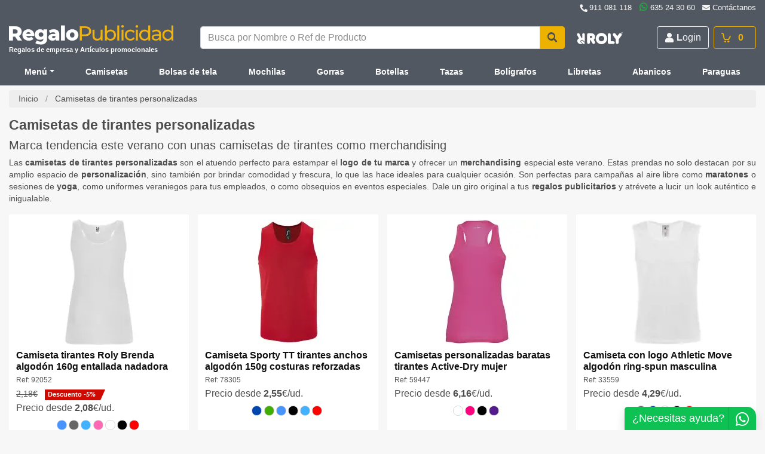

--- FILE ---
content_type: text/html; charset=UTF-8
request_url: https://www.regalopublicidad.com/ropa-personalizada/camisetas-personalizadas/tirantes
body_size: 17846
content:
<!DOCTYPE html>
<html lang="es">
<head>
<meta http-equiv="Content-Type" content="text/html; charset=utf-8">
<meta http-equiv="X-UA-Compatible" content="IE=edge">
<meta name="viewport" content="width=device-width, initial-scale=1, shrink-to-fit=no"><title>Camisetas de Tirantes Personalizadas Baratas - Desde 0,62€</title>
<meta name="description" content="Venta de camisetas de tirantes personalizadas al mejor precio ⭐ Envío de camisetas de tirantes serigrafiadas gratis ⭐ a partir de 99,00€ de compra, ¡SERVICIO EXPRESS!" />
<meta name="robots" content="index, follow">
<link rel="canonical" href="https://www.regalopublicidad.com/ropa-personalizada/camisetas-personalizadas/tirantes">
<meta property="og:title" content="Camisetas de Tirantes Personalizadas Baratas - Desde 0,62€" />
<meta property="og:description" content="Venta de camisetas de tirantes personalizadas al mejor precio ⭐ Envío de camisetas de tirantes serigrafiadas gratis ⭐ a partir de 99,00€ de compra, ¡SERVICIO EXPRESS!" />
<meta property="og:type" content="website" />
<meta property="og:site_name" content="RegaloPublicidad" />
<meta property="og:url" content="https://www.regalopublicidad.com/ropa-personalizada/camisetas-personalizadas/tirantes" />
<meta property="og:image" content="https://www.regalopublicidad.com/images/hue9r/ca067d07b030c42daf0931b9c619/1078-768/camisetas-de-tirantes.jpg" />
<meta name="referrer" content="strict-origin-when-cross-origin">
<link rel="icon" type="image/png" sizes="196x196" href="https://www.regalopublicidad.com/img/favicon.png" >
<link rel="apple-touch-icon" sizes="180x180" href="https://www.regalopublicidad.com/apple-touch-icon.png">
<link rel="icon" type="image/png" sizes="32x32" href="https://www.regalopublicidad.com/favicon-32x32.png">
<link rel="manifest" href="https://www.regalopublicidad.com/site.webmanifest">
<link rel="mask-icon" href="https://www.regalopublicidad.com/safari-pinned-tab.svg" color="#d30474">
<meta name="msapplication-TileColor" content="#f7f7f7">
<meta name="theme-color" content="#ffffff">
<link rel="preload" href="https://www.regalopublicidad.com/css/styles.min.css?v20260112100825" as="style">
<link rel="preload" as="font" href="https://www.regalopublicidad.com/webfonts/rp-font.woff2?v20240124121939" type="font/woff2" crossorigin="anonymous">
<link href="https://www.regalopublicidad.com/css/styles.min.css?v20260112100825" rel="stylesheet">
<!--[if lt IE 9]>
  <script src="//html5shim.googlecode.com/svn/trunk/html5.js"></script>
<![endif]-->
  <script>
    window.dataLayer = window.dataLayer || [];
    function gtag(){dataLayer.push(arguments);}
  </script>
</head>
<body class="" itemscope itemtype="http://schema.org/WebPage">

    <div class="main">
    <meta itemprop="url" content="https://www.regalopublicidad.com/ropa-personalizada/camisetas-personalizadas/tirantes" />
<header class="main-header">
  <div class="head-fixed clearfix bg-navy">
    <div class="container">
      <ul class="list-inline float-right d-none d-lg-block mb-1">
        <li class="list-inline-item"><span class="text-light" data-href="tel:+34911081118"><i class="fa fa-phone"></i> <span>911 081 118</span></span></li>
        <li class="list-inline-item"><span class="text-light" data-href="https://wa.me/34635243060"><i class="fab fa-whatsapp"></i> 635 24 30 60</span></li>
        <li class="list-inline-item d-none d-xl-inline"><span class="text-light" data-href="/contacto"><i class="fa fa-envelope"></i> <span>Contáctanos</span></span></li>
      </ul>

    </div>
  </div>
  <div class="head-main bg-navy clearfix d-none d-lg-block pb-lg-1">
    <div class="container">

      <div class="row">
        <div class="col-6 col-lg-3 head-logo">
          <a class="float-left logo" href="https://www.regalopublicidad.com">
            <img src="https://www.regalopublicidad.com/img/logo-rp-25-bl.webp" alt="Regalos de empresa baratos" title="Regalos de empresa baratos" class="img-fluid" width="420" height="59" />
          </a>
          <p class="logo-text">Regalos de empresa y Artículos promocionales</p>
        </div>
        <div class="col-lg-5 col-xl-6 align-self-center search-lg-cont hf-s">

          <div class="search-wrapper w-100" itemscope itemtype="http://schema.org/Website" role="search">
            <meta itemprop="name" content="RegaloPublicidad" />
            <meta itemprop="url" content="https://www.regalopublicidad.com" />
            <form itemprop="potentialAction" itemscope itemtype="http://schema.org/SearchAction" class="search-form mb-0" action="/" method="get" onsubmit="return search(this,event);" autocomplete="off">
              <div class="form-group mb-0">
                <label class="sr-only" for="search-hd" id="search-lbl">Busca por Nombre o Ref de Producto</label>
                <meta itemprop="target" content="https://www.regalopublicidad.com/s/{s}"/>
                <div class="input-group">
                  <input itemprop="query-input" type="text" value=""  class="form-control" name="s" id="search-hd" placeholder="Busca por Nombre o Ref de Producto" aria-describedby="search-lbl" required>
                  <button type="button" class="btn btn-sm bg-transparent search-clear" >
                    <i class="fa fa-times"></i>
                  </button>
                  <div class="input-group-append">
                    <button class="btn btn-warning" type="submit" aria-label="Buscar"><i class="fa fa-search"></i></button>
                  </div>
                </div>
              </div>
            </form>
          </div>

        </div>
        <div class="col-6 col-lg-4 col-xl-3 align-self-center text-right">
          <a href="https://www.regalopublicidad.com/roly" title="Ropa Roly personalizada sport wear"><img src="/img/roly-logo.webp" alt="Logo Roly" title="Ropa Roly personalizada sport wear" id="header-logo-roly" width="77" height="20" /></a>
        
        <ul class="list-inline float-right d-none d-lg-block mb-0 text-nowrap">
          <li class="list-inline-item">
            <button class="btn btn-outline-light login-btn" type="button">
              <i class="fa fa-user"></i>
              <span><b>L</b>ogin</span>
            </button></li><li class="list-inline-item">
            <button class="btn btn-outline-warning cart_op" type="button">
              <i class="fa fa-shopping-cart-open"></i>
              <span class="font-weight-bold px-2 cart-count">0</span>
            </button>
          </li>
        </ul>
        
        </div>
      </div>

    </div>
  </div>

</header>
<nav class="navbar-dark bg-navy sticky-top is-stuck fx-t mb-lg-2" id="menu-xs">
  <ul class="nav nav-pills nav-mb d-lg-none">
    <li class="nav-item col-2 px-0">
      <button class="nav-link btn bg-navy text-white btn-block border-0 h-100 rounded-0 menu-toggle" id="amenu" type="button">
        <i class="fa fa-bars"></i>
      </button>
    </li>
    <li class="nav-item bg-navy logo-xs col-6 px-1">
      <a class="d-flex h-100" href="https://www.regalopublicidad.com">
        <img src="/img/logo-rp-25-bl-mb.webp" srcset="/img/logo-rp-25-bl-mb.webp 45w, /img/logo-rp-25-bl-mb.webp 450w" sizes="(max-width: 350px) 45px, 450px"  alt="Regalos de empresa baratos" title="Regalos de empresa baratos" class="img-fluid my-auto" width="178" height="25" />
      </a>
      <img data-href="/roly" src="/img/roly-logo.webp" alt="Logo Roly" title="Ropa Roly personalizada sport wear" id="header-logo-roly-mb" class="d-none" />
    </li>
    
    <li class="nav-item col-2 px-0">
      
            <button class="nav-link btn bg-navy text-white border-0 h-100 rounded-0 login-btn" id="mm-lgn" type="button">
              <i class="fa fa-user"></i>
            </button>
    </li>
    <li class="nav-item m-cart col-2 px-0" id="m-cart">
      <button class="nav-link btn bg-navy text-white btn-block border-0 h-100 rounded-0 p-1" type="button">
        <span>
          <b class="text-warning cart-count">0</b>
          <i class="fa fa-shopping-cart-open"></i>
        </span>
      </button>
    </li>
  </ul><div class="container menu-cont d-lg-block" id="main-menu">
  <div class="m-wrapper">
    <div id="mm-1">
      <ul class="nav nav-justified navbar-desktop">

        <li class="nav-item dropdown" id="mm-cats">
          <div class="nav-link dropdown-toggle pointer" data-toggle="dropdown" role="button">Menú</div>
          <div class="dropdown-menu shadow-sm">
            <div class="slcsub" id="mm">
              <ul class="list-group list-sub list-opt navbar-desktop d-lg-none">
                <li class="nav-item more-cats"><span data-href="/usuario" class="nav-link lgn-item">Iniciar sesión</span></li>
              </ul>
                            <ul class="list-group list-sub">
                
                  <li class="dropdown-item lvl1" data-id="1">
                    <span class="lnkcat no-lg-link">BOLSAS Y MOCHILAS</span>
                  <div class="drpsub bg-white">
                    <ul class="list-group list-unstyled"><li class="mm-f" data-id="1"><a href="https://www.regalopublicidad.com/bolsas-personalizadas/">Bolsas personalizadas</a><ul class="list-unstyled pl-4 pl-lg-0"><li class="mm-s" data-id="1"><a href="https://www.regalopublicidad.com/bolsas-personalizadas/tela">Bolsas de tela personalizadas</a></li><li class="mm-s" data-id="1"><a href="https://www.regalopublicidad.com/bolsas-personalizadas/algodon">Bolsas de algodón personalizadas</a></li><li class="mm-s" data-id="1"><a href="https://www.regalopublicidad.com/bolsas-personalizadas/yute">Bolsas de yute</a></li><li class="mm-s" data-id="1"><a href="https://www.regalopublicidad.com/bolsas-personalizadas/non-woven">Bolsas de non woven</a></li></ul><li class="mm-f" data-id="1"><a href="https://www.regalopublicidad.com/mochilas-personalizadas">Mochilas personalizadas</a><ul class="list-unstyled pl-4 pl-lg-0"><li class="mm-s" data-id="1"><a href="https://www.regalopublicidad.com/mochilas-personalizadas/con-ruedas">Mochilas saco cuerdas personalizadas</a></li><li class="mm-s" data-id="1"><a href="https://www.regalopublicidad.com/mochilas-personalizadas/ordenadores-portatiles">Mochilas para portátil</a></li><li class="mm-s" data-id="1"><a href="https://www.regalopublicidad.com/mochilas-personalizadas/deporte">Mochilas deportivas</a></li><li class="mm-s" data-id="1"><a href="https://www.regalopublicidad.com/mochilas-personalizadas/viaje">Mochilas de viaje</a></li></ul><li class="mm-f" data-id="1"><a href="https://www.regalopublicidad.com/maletines-personalizados">Maletines personalizados</a><ul class="list-unstyled pl-4 pl-lg-0"><li class="mm-s" data-id="1"><a href="https://www.regalopublicidad.com/maletines-personalizados/portadocumentos">Portadocumentos personalizadas</a></li><li class="mm-s" data-id="1"><a href="https://www.regalopublicidad.com/maletines-personalizados/ordenadores-portatiles">Maletines para portátil</a></li><li class="mm-s" data-id="1"><a href="https://www.regalopublicidad.com/tecnologia/accesorios-ordenador/fundas-portatil-personalizadas">Fundas de portátil</a></li></ul><li class="mm-f" data-id="1"><a href="https://www.regalopublicidad.com/bolsas-de-deporte-y-viaje">Bolsas de deporte y viaje</a><ul class="list-unstyled pl-4 pl-lg-0"><li class="mm-s" data-id="1"><a href="https://www.regalopublicidad.com/maletas-personalizadas">Maletas Trolleys</a></li><li class="mm-s" data-id="1"><a href="https://www.regalopublicidad.com/maletines-personalizados/portadocumentos/viaje">Portadocumentos de viaje</a></li><li class="mm-s" data-id="1"><a href="https://www.regalopublicidad.com/bolsas-personalizadas/viaje">Bolsas de viaje</a></li><li class="mm-s" data-id="1"><a href="https://www.regalopublicidad.com/bolsas-personalizadas/deporte">Bolsas de deporte</a></li><li class="mm-s" data-id="1"><a href="https://www.regalopublicidad.com/rinoneras-personalizadas">Riñoneras personalizadas</a></li><li class="mm-s" data-id="1"><a href="https://www.regalopublicidad.com/neceseres-personalizados">Neceseres</a></li><li class="mm-s" data-id="1"><a href="https://www.regalopublicidad.com/accesorios-viaje-personalizados/fundas-portatrajes">Portatrajes</a></li></ul></li>
                    </ul>
                  </div>
                  </li>
                  <li class="dropdown-item lvl1" data-id="5">
                    <span class="lnkcat no-lg-link">TEXTIL</span>
                  <div class="drpsub bg-white">
                    <ul class="list-group list-unstyled"><li class="mm-f" data-id="5"><a href="https://www.regalopublicidad.com/ropa-personalizada">Ropa personalizada</a><ul class="list-unstyled pl-4 pl-lg-0"><li class="mm-s" data-id="5"><a href="https://www.regalopublicidad.com/ropa-personalizada/camisetas-personalizadas">Camisetas personalizadas</a><ul class="list-unstyled pl-4 pl-lg-0"><li class="mm-s" data-id="5"><a href="https://www.regalopublicidad.com/ropa-personalizada/camisetas-personalizadas/hombre" title="Camisetas personalizadas de hombre" class="d-inline">Hombre</a> <a href="https://www.regalopublicidad.com/ropa-personalizada/camisetas-personalizadas/mujer" title="Camisetas personalizadas de mujer" class="d-inline">Mujer</a> <a href="https://www.regalopublicidad.com/ropa-personalizada/camisetas-personalizadas/ninos" title="Camisetas personalizadas infantiles" class="d-inline">Infantil</a></li></ul></li><li class="mm-s" data-id="5"><a href="https://www.regalopublicidad.com/ropa-personalizada/camisetas-tecnicas-personalizadas">Camisetas técnicas personalizadas</a></li><li class="mm-s" data-id="5"><a href="https://www.regalopublicidad.com/ropa-personalizada/polos-personalizados">Polos personalizados</a></li><li class="mm-s" data-id="5"><a href="https://www.regalopublicidad.com/ropa-personalizada/sudaderas-personalizadas">Sudaderas con logo</a><ul class="list-unstyled pl-4 pl-lg-0"><li class="mm-s" data-id="5"><a href="https://www.regalopublicidad.com/ropa-personalizada/sudaderas-personalizadas/basicas">Sudaderas básicas</a></li><li class="mm-s" data-id="5"><a href="https://www.regalopublicidad.com/ropa-personalizada/sudaderas-personalizadas/con-capucha">Sudaderas con capucha</a></li></ul></li><li class="mm-s" data-id="5"><a href="https://www.regalopublicidad.com/ropa-personalizada/forros-polares-personalizados">Forros polares</a></li><li class="mm-s" data-id="5"><a href="https://www.regalopublicidad.com/ropa-personalizada/chaquetas-personalizadas">Chaquetas y parkas</a></li></ul><li class="mm-f" data-id="5"><a href="https://www.regalopublicidad.com/gorras-sombreros/gorras-personalizadas">Gorras personalizadas</a><li class="mm-f" data-id="5"><a href="https://www.regalopublicidad.com/ropa-personalizada/complementos-vestir-personalizados">Complementos de vestir</a><ul class="list-unstyled pl-4 pl-lg-0"><li class="mm-s" data-id="5"><a href="https://www.regalopublicidad.com/gorras-sombreros/gorros-personalizados">Gorros perosnalizados</a></li><li class="mm-s" data-id="5"><a href="https://www.regalopublicidad.com/ropa-personalizada/complementos-vestir-personalizados/bragas-cuello">Bragas de cuello personalizadas</a></li><li class="mm-s" data-id="5"><a href="https://www.regalopublicidad.com/ropa-personalizada/ropa-interior-personalizada/calcetines">Calcetines personalizados</a></li></ul><li class="mm-f" data-id="5"><a href="https://www.regalopublicidad.com/ropa-laboral-personalizada">Ropa de trabajo</a><ul class="list-unstyled pl-4 pl-lg-0"><li class="mm-s" data-id="5"><a href="https://www.regalopublicidad.com/ropa-laboral-personalizada/pantalones">Pantalones de trabajo</a></li><li class="mm-s" data-id="5"><a href="https://www.regalopublicidad.com/ropa-laboral-personalizada/uniformes">Uniformes</a><ul class="list-unstyled pl-4 pl-lg-0"><li class="mm-s" data-id="5"><a href="https://www.regalopublicidad.com/ropa-laboral-personalizada/uniformes-cocina">Uniformes de cocineros</a></li></ul></li><li class="mm-s" data-id="5"><a href="https://www.regalopublicidad.com/ropa-laboral-personalizada/reflectante">Ropa de alta visibilidad</a><ul class="list-unstyled pl-4 pl-lg-0"><li class="mm-s" data-id="5"><a href="https://www.regalopublicidad.com/ropa-laboral-personalizada/reflectante/chalecos">Chalecos de alta visibilidad</a></li></ul></li><li class="mm-s" data-id="5"><a href="https://www.regalopublicidad.com/ropa-laboral-personalizada/calzado">Calzado de seguridad</a></li></ul></li>
                    </ul>
                  </div>
                  </li>
                  <li class="dropdown-item lvl1" data-id="2">
                    <span class="lnkcat no-lg-link">ESCRITURA</span>
                  <div class="drpsub bg-white">
                    <ul class="list-group list-unstyled"><li class="mm-f" data-id="2"><a href="https://www.regalopublicidad.com/boligrafos-personalizados">Bolígrafos personalizados</a><ul class="list-unstyled pl-4 pl-lg-0"><li class="mm-s" data-id="2"><a href="https://www.regalopublicidad.com/boligrafos-personalizados/plastico">Bolígrafos de plástico</a></li><li class="mm-s" data-id="2"><a href="https://www.regalopublicidad.com/boligrafos-personalizados/metal">Bolígrafos grabados metálicos</a></li><li class="mm-s" data-id="2"><a href="https://www.regalopublicidad.com/boligrafos-personalizados/ecologicos">Bolígrafos ecológicos</a></li><li class="mm-s" data-id="2"><a href="https://www.regalopublicidad.com/boligrafos-personalizados/tactiles">Bolígrafos punteros táctiles</a></li><li class="mm-s" data-id="2"><a href="https://www.regalopublicidad.com/boligrafos-personalizados/bic">Bolígrafos BIC personalizados</a></li><li class="mm-s" data-id="2"><a href="https://www.regalopublicidad.com/boligrafos-personalizados/4-colores">Bolígrafos 4 colores</a></li></ul><li class="mm-f" data-id="2"><a href="https://www.regalopublicidad.com/lapices-personalizados">Lápices personalizados</a><ul class="list-unstyled pl-4 pl-lg-0"><li class="mm-s" data-id="2"><a href="https://www.regalopublicidad.com/lapices-personalizados/madera">Lápices de clásicos personalizados</a></li><li class="mm-s" data-id="2"><a href="https://www.regalopublicidad.com/lapices-personalizados/colores">Lapices de colores personalizados</a></li><li class="mm-s" data-id="2"><a href="https://www.regalopublicidad.com/lapices-personalizados/carpintero">Lápices de carpintero personalizados</a></li></ul><li class="mm-f" data-id="2"><a href="https://www.regalopublicidad.com/subrayadores-personalizados">Subrayadores personalizados</a><ul class="list-unstyled pl-4 pl-lg-0"></ul></li>
                    </ul>
                  </div>
                  </li>
                  <li class="dropdown-item lvl1" data-id="143">
                    <span class="lnkcat no-lg-link">BOTELLAS Y TAZAS</span>
                  <div class="drpsub bg-white">
                    <ul class="list-group list-unstyled"><li class="mm-f" data-id="143"><a href="https://www.regalopublicidad.com/botellas-personalizadas">Botellas de agua personalizadas</a><ul class="list-unstyled pl-4 pl-lg-0"><li class="mm-s" data-id="143"><a href="https://www.regalopublicidad.com/botellas-personalizadas/termos">Botellas térmicas personalizadas</a></li><li class="mm-s" data-id="143"><a href="https://www.regalopublicidad.com/botellas-personalizadas/aluminio">Botellas de aluminio personalizadas</a></li><li class="mm-s" data-id="143"><a href="https://www.regalopublicidad.com/botellas-personalizadas/cristal">Botellas de cristal personalizadas</a></li><li class="mm-s" data-id="143"><a href="https://www.regalopublicidad.com/botellas-personalizadas/deportivas">Bidones deportivas personalizados</a></li></ul><li class="mm-f" data-id="143"><a href="https://www.regalopublicidad.com/tazas-personalizadas">Tazas publicitarias</a><ul class="list-unstyled pl-4 pl-lg-0"><li class="mm-s" data-id="143"><a href="https://www.regalopublicidad.com/tazas-personalizadas/mugs">Mugs personalizados</a></li><li class="mm-s" data-id="143"><a href="https://www.regalopublicidad.com/tazas-personalizadas/metal">Tazas de metal personalizadas</a></li></ul><li class="mm-f" data-id="143"><a href="https://www.regalopublicidad.com/termos-tazas-personalizados">Termos y tazas térmicas</a><ul class="list-unstyled pl-4 pl-lg-0"><li class="mm-s" data-id="143"><a href="https://www.regalopublicidad.com/termos-tazas-personalizados/termicas">Tazas térmicas personalizadas</a></li><li class="mm-s" data-id="143"><a href="https://www.regalopublicidad.com/termos-tazas-personalizados/termos">Termos personalizados</a></li></ul><li class="mm-f" data-id="143"><a href="https://www.regalopublicidad.com/vasos-personalizados">Vasos personalizados</a><ul class="list-unstyled pl-4 pl-lg-0"><li class="mm-s" data-id="143"><a href="https://www.regalopublicidad.com/vasos-personalizados/plastico">Vasos de plástico personalizados</a></li><li class="mm-s" data-id="143"><a href="https://www.regalopublicidad.com/vasos-personalizados/termo">Vasos térmicos personalizados</a></li></ul></li>
                    </ul>
                  </div>
                  </li>
                  <li class="dropdown-item lvl1" data-id="3">
                    <span class="lnkcat no-lg-link">EVENTOS Y OFICINA</span>
                  <div class="drpsub bg-white">
                    <ul class="list-group list-unstyled"><li class="mm-f" data-id="3"><a href="https://www.regalopublicidad.com/oficina/libretas-personalizadas">Libretas personalizadas</a><ul class="list-unstyled pl-4 pl-lg-0"><li class="mm-s" data-id="3"><a href="https://www.regalopublicidad.com/oficina/libretas-personalizadas/espiral">Libretas con espiral</a></li><li class="mm-s" data-id="3"><a href="https://www.regalopublicidad.com/oficina/libretas-personalizadas/mini">Libretas A4 - A5</a></li><li class="mm-s" data-id="3"><a href="https://www.regalopublicidad.com/oficina/libretas-personalizadas/goma-elastica">Libretas con banda elástica</a></li><li class="mm-s" data-id="3"><a href="https://www.regalopublicidad.com/oficina/notas-adhesivas-personalizadas/bloc">Bloc de notas</a></li><li class="mm-s" data-id="3"><a href="https://www.regalopublicidad.com/oficina/carpetas-personalizadas">Carpetas</a></li></ul><li class="mm-f" data-id="3"><a href="https://www.regalopublicidad.com/material-de-oficina">Material de oficina</a><ul class="list-unstyled pl-4 pl-lg-0"><li class="mm-s" data-id="3"><a href="https://www.regalopublicidad.com/oficina/alfombrillas-personalizadas">Alfombrillas de ratón</a></li><li class="mm-s" data-id="3"><a href="https://www.regalopublicidad.com/oficina/cutters-personalizados">Cutter personalizados</a></li><li class="mm-s" data-id="3"><a href="https://www.regalopublicidad.com/oficina/reglas-personalizadas">Reglas publicitarias</a></li><li class="mm-s" data-id="3"><a href="https://www.regalopublicidad.com/oficina/agendas-personalizadas">Agendas personalizadas 2025</a></li></ul><li class="mm-f" data-id="3"><a href="https://www.regalopublicidad.com/oficina/eventos">Eventos</a><ul class="list-unstyled pl-4 pl-lg-0"><li class="mm-s" data-id="3"><a href="https://www.regalopublicidad.com/lanyards-personalizados">Lanyards personalizados</a></li><li class="mm-s" data-id="3"><a href="https://www.regalopublicidad.com/pulseras-personalizadas">Pulseras personalizadas</a></li><li class="mm-s" data-id="3"><a href="https://www.regalopublicidad.com/verano-y-playa/abanicos-personalizados">Abanicos personalizados</a></li><li class="mm-s" data-id="3"><a href="https://www.regalopublicidad.com/gorras-sombreros/sombreros-personalizados">Sombreros personalizados</a></li></ul><li class="mm-f" data-id="3"><a href="https://www.regalopublicidad.com/ocio-y-aire-libre/articulos-fiestas">Artículos para fiestas</a><ul class="list-unstyled pl-4 pl-lg-0"><li class="mm-s" data-id="3"><a href="https://www.regalopublicidad.com/ocio-y-aire-libre/articulos-fiestas/globos-personalizados">Globos personalizados</a></li><li class="mm-s" data-id="3"><a href="https://www.regalopublicidad.com/ocio-y-aire-libre/articulos-fiestas/aplaudidores-personalizados">Aplaudidores personalizados</a></li></ul><li class="mm-f" data-id="3"><a href="https://www.regalopublicidad.com/dulces-personalizados">Dulces personalizados</a><ul class="list-unstyled pl-4 pl-lg-0"><li class="mm-s" data-id="3"><a href="https://www.regalopublicidad.com/ocio-y-aire-libre/caramelos-personalizados">Caramelos publicitarios</a></li><li class="mm-s" data-id="3"><a href="https://www.regalopublicidad.com/ocio-y-aire-libre/caramelos-personalizados/chocolates">Chocolates y bombones</a></li><li class="mm-s" data-id="3"><a href="https://www.regalopublicidad.com/ocio-y-aire-libre/caramelos-personalizados/piruletas">Piruletas personalizadas</a></li></ul></li>
                    </ul>
                  </div>
                  </li>
                  <li class="dropdown-item lvl1" data-id="8">
                    <span class="lnkcat no-lg-link">TECNOLÓGICOS</span>
                  <div class="drpsub bg-white">
                    <ul class="list-group list-unstyled col3"><li class="mm-f" data-id="8"><a href="https://www.regalopublicidad.com/tecnologia/pendrives-personalizados">Memorias USB personalizadas</a><li class="mm-f" data-id="8"><a href="https://www.regalopublicidad.com/tecnologia/altavoces-personalizados">Altavoces personalizados</a><li class="mm-f" data-id="8"><a href="https://www.regalopublicidad.com/tecnologia/powerbank-personalizados">Powerbank</a><li class="mm-f" data-id="8"><a href="https://www.regalopublicidad.com/tecnologia/tapas-webcam-personalizadas">Tapas webcam</a><li class="mm-f" data-id="8"><a href="https://www.regalopublicidad.com/tecnologia/relojes-personalizados">Relojes publicitarios</a><ul class="list-unstyled pl-4 pl-lg-0"><li class="mm-s" data-id="8"><a href="https://www.regalopublicidad.com/tecnologia/relojes-personalizados/inteligentes">Smartwatch personalizados</a></li><li class="mm-s" data-id="8"><a href="https://www.regalopublicidad.com/tecnologia/estaciones-meteorologicas-personalizadas">Estaciones meteorológicas personalizadas</a></li></ul><li class="mm-f" data-id="8"><a href="https://www.regalopublicidad.com/tecnologia/accesorios-ordenador">Accesorios de ordenador</a><ul class="list-unstyled pl-4 pl-lg-0"><li class="mm-s" data-id="8"><a href="https://www.regalopublicidad.com/tecnologia/accesorios-ordenador/ratones-personalizados">Ratones</a></li></ul><li class="mm-f" data-id="8"><a href="https://www.regalopublicidad.com/tecnologia/accesorios-movil-tablet">Accesorios de móvil/tablet</a><ul class="list-unstyled pl-4 pl-lg-0"><li class="mm-s" data-id="8"><a href="https://www.regalopublicidad.com/tecnologia/auriculares-personalizados">Auriculares personalizados</a></li><li class="mm-s" data-id="8"><a href="https://www.regalopublicidad.com/tecnologia/accesorios-movil-tablet/fundas-movil-personalizadas">Fundas de móvil</a></li><li class="mm-s" data-id="8"><a href="https://www.regalopublicidad.com/tecnologia/accesorios-movil-tablet/soportes-movil-personalizados">Soportes de móvil</a></li><li class="mm-s" data-id="8"><a href="https://www.regalopublicidad.com/tecnologia/cargadores-personalizados/inalambricos">Cargadores inalámbricos</a></li></ul></li>
                    </ul>
                  </div>
                  </li>
                  <li class="dropdown-item lvl1" data-id="130">
                    <span class="lnkcat no-lg-link">AIRE LIBRE</span>
                  <div class="drpsub bg-white">
                    <ul class="list-group list-unstyled"><li class="mm-f" data-id="130"><a href="https://www.regalopublicidad.com/paraguas-personalizados">Paraguas personalizados</a><ul class="list-unstyled pl-4 pl-lg-0"><li class="mm-s" data-id="130"><a href="https://www.regalopublicidad.com/paraguas-personalizados/plegables">Paraguas plegables</a></li><li class="mm-s" data-id="130"><a href="https://www.regalopublicidad.com/paraguas-personalizados/golf">Paraguas XXL</a></li></ul><li class="mm-f" data-id="130"><a href="https://www.regalopublicidad.com/hogar/toallas-personalizadas">Toallas publicitarias</a><ul class="list-unstyled pl-4 pl-lg-0"><li class="mm-s" data-id="130"><a href="https://www.regalopublicidad.com/hogar/toallas-personalizadas/microfibra">Toallas de microfibra</a></li></ul><li class="mm-f" data-id="130"><a href="https://www.regalopublicidad.com/ocio-y-aire-libre/montana-y-camping">Artículos montaña y camping</a><ul class="list-unstyled pl-4 pl-lg-0"><li class="mm-s" data-id="130"><a href="https://www.regalopublicidad.com/ocio-y-aire-libre/mecheros-personalizados">Mecheros publicitarios</a></li></ul><li class="mm-f" data-id="130"><a href="https://www.regalopublicidad.com/verano-y-playa">Productos de verano</a><ul class="list-unstyled pl-4 pl-lg-0"><li class="mm-s" data-id="130"><a href="https://www.regalopublicidad.com/verano-y-playa/gafas-sol-personalizadas">Gafas de sol personalizadas</a></li><li class="mm-s" data-id="130"><a href="https://www.regalopublicidad.com/verano-y-playa/neveras-personalizadas">Bolsas térmicas</a></li><li class="mm-s" data-id="130"><a href="https://www.regalopublicidad.com/verano-y-playa/chanclas-personalizadas">Chanclas de playa</a></li><li class="mm-s" data-id="130"><a href="https://www.regalopublicidad.com/verano-y-playa/pelotas-personalizadas">Pelotas de playa</a></li><li class="mm-s" data-id="130"><a href="https://www.regalopublicidad.com/verano-y-playa/sombrillas-personalizadas">Sombrillas de playa</a></li><li class="mm-s" data-id="130"><a href="https://www.regalopublicidad.com/verano-y-playa/juguetes-personalizados">Juegos de playa</a></li></ul><li class="mm-f" data-id="130"><a href="https://www.regalopublicidad.com/ocio-y-aire-libre/accesorios-coche-personalizados">Accesorios para coche</a></li>
                    </ul>
                  </div>
                  </li>
                  <li class="dropdown-item lvl1" data-id="13">
                    <span class="lnkcat no-lg-link">MÁS IDEAS</span>
                  <div class="drpsub bg-white">
                    <ul class="list-group list-unstyled"><li class="mm-f" data-id="13"><a href="https://www.regalopublicidad.com/hogar/articulos-cocina-personalizados">Artículos de cocina</a><ul class="list-unstyled pl-4 pl-lg-0"><li class="mm-s" data-id="13"><a href="https://www.regalopublicidad.com/hogar/articulos-cocina-personalizados/delantales-personalizados">Delantales</a></li><li class="mm-s" data-id="13"><a href="https://www.regalopublicidad.com/hogar/articulos-cocina-personalizados/abridores">Abridores personalizados</a></li><li class="mm-s" data-id="13"><a href="https://www.regalopublicidad.com/hogar/articulos-cocina-personalizados/tablas-cortar">Tablas de cortar personalizadas</a></li><li class="mm-s" data-id="13"><a href="https://www.regalopublicidad.com/hogar/articulos-cocina-personalizados/utensilios">Más utensilios de cocina</a></li></ul><li class="mm-f" data-id="13"><a href="https://www.regalopublicidad.com/hogar/articulos-bebida-vino-personalizados">Artículos para vino</a><ul class="list-unstyled pl-4 pl-lg-0"><li class="mm-s" data-id="13"><a href="https://www.regalopublicidad.com/hogar/articulos-bebida-vino-personalizados/sacacorchos">Sacacorchos personalizados</a></li><li class="mm-s" data-id="13"><a href="https://www.regalopublicidad.com/hogar/articulos-bebida-vino-personalizados/sets">Set de vino personalizados</a></li></ul><li class="mm-f" data-id="13"><span class="text-dark no-lg-link">Proteccion e higiene</span><ul class="list-unstyled pl-4 pl-lg-0"><li class="mm-s" data-id="13"><a href="https://www.regalopublicidad.com/hogar/botiquines-personalizados/pastilleros">Pastilleros personalizados</a></li></ul><li class="mm-f" data-id="13"><a href="https://www.regalopublicidad.com/hogar/articulos-decoracion-personalizados">Artículos de decoración</a><ul class="list-unstyled pl-4 pl-lg-0"><li class="mm-s" data-id="13"><a href="https://www.regalopublicidad.com/hogar/articulos-decoracion-personalizados/huchas">Huchas personalizadas</a></li><li class="mm-s" data-id="13"><a href="https://www.regalopublicidad.com/hogar/articulos-decoracion-personalizados/marcos-fotos">Marcos de fotos personalizados</a></li></ul><li class="mm-f" data-id="13"><a href="https://www.regalopublicidad.com/ocio-y-aire-libre/juegos-personalizados">Juegos personalizados</a><ul class="list-unstyled pl-4 pl-lg-0"><li class="mm-s" data-id="13"><a href="https://www.regalopublicidad.com/ocio-y-aire-libre/juegos-personalizados/juegos-mesa">Juegos de mesa</a></li><li class="mm-s" data-id="13"><a href="https://www.regalopublicidad.com/ocio-y-aire-libre/juegos-personalizados/peluches">Peluches personalizados</a></li></ul><li class="mm-f" data-id="13"><a href="https://www.regalopublicidad.com/hogar/articulos-cuidado-personal-personalizados">Artículos para cuidado personal</a><ul class="list-unstyled pl-4 pl-lg-0"><li class="mm-s" data-id="13"><a href="https://www.regalopublicidad.com/hogar/articulos-cuidado-personal-personalizados/balsamos-labiales">Bálsamos labiales personalizados</a></li><li class="mm-s" data-id="13"><a href="https://www.regalopublicidad.com/hogar/articulos-bano-personalizados/cepillos-dientes">Cepillos dientes personalizados</a></li></ul><li class="mm-f" data-id="13"><a href="https://www.regalopublicidad.com/llaveros-personalizados">Llaveros personalizados</a><ul class="list-unstyled pl-4 pl-lg-0"><li class="mm-s" data-id="13"><a href="https://www.regalopublicidad.com/llaveros-personalizados/madera">Llaveros de madera</a></li><li class="mm-s" data-id="13"><a href="https://www.regalopublicidad.com/llaveros-personalizados/moneda-carro">Llaveros con moneda carro</a></li><li class="mm-s" data-id="13"><a href="https://www.regalopublicidad.com/llaveros-personalizados/cuero">Llaveros de cuero</a></li><li class="mm-s" data-id="13"><a href="https://www.regalopublicidad.com/llaveros-personalizados/abridores">Llaveros con abrebotellas</a></li><li class="mm-s" data-id="13"><a href="https://www.regalopublicidad.com/llaveros-personalizados/metalicos">Llaveros de metal grabados</a></li></ul><li class="mm-f" data-id="13"><a href="https://www.regalopublicidad.com/hogar/articulos-jardin-personalizados">Herramientas y jardinería </a><ul class="list-unstyled pl-4 pl-lg-0"><li class="mm-s" data-id="13"><a href="https://www.regalopublicidad.com/hogar/articulos-jardin-personalizados/metros">Metros</a></li></ul><li class="mm-f" data-id="13"><a href="https://www.regalopublicidad.com/ocio-y-aire-libre/antiestres-personalizados">Artículos antiestrés personalizados</a><ul class="list-unstyled pl-4 pl-lg-0"><li class="mm-s" data-id="13"><a href="https://www.regalopublicidad.com/ocio-y-aire-libre/antiestres-personalizados/figuras-antiestres">Figuras antiestrés</a></li></ul><li class="mm-f" data-id="13"><span class="text-dark no-lg-link">Otros regalos publicitarios</span><ul class="list-unstyled pl-4 pl-lg-0"><li class="mm-s" data-id="13"><a href="https://www.regalopublicidad.com/accesorios-viaje-personalizados">Accesorios de viaje</a></li><li class="mm-s" data-id="13"><a href="https://www.regalopublicidad.com/oficina/calendarios-personalizados">Calendarios personalizados 2025</a></li><li class="mm-s" data-id="13"><a href="https://www.regalopublicidad.com/regalos-personalizados-boda">Regalos ecológicos</a></li></ul></li>
                    </ul>
                  </div>
                  </li>              </ul>

            </div>
          </div>
        </li>

        <li class="nav-item"><a href="https://www.regalopublicidad.com/ropa-personalizada/camisetas-personalizadas" class="nav-link">Camisetas</a></li><li class="nav-item"><a href="https://www.regalopublicidad.com/bolsas-personalizadas/tela" class="nav-link">Bolsas de tela</a></li><li class="nav-item"><a href="https://www.regalopublicidad.com/mochilas-personalizadas" class="nav-link">Mochilas</a></li><li class="nav-item"><a href="https://www.regalopublicidad.com/gorras-sombreros/gorras-personalizadas" class="nav-link">Gorras</a></li><li class="nav-item"><a href="https://www.regalopublicidad.com/botellas-personalizadas" class="nav-link">Botellas</a></li><li class="nav-item"><a href="https://www.regalopublicidad.com/tazas-personalizadas" class="nav-link">Tazas</a></li><li class="nav-item"><a href="https://www.regalopublicidad.com/boligrafos-personalizados" class="nav-link">Bolígrafos</a></li><li class="nav-item"><a href="https://www.regalopublicidad.com/oficina/libretas-personalizadas" class="nav-link">Libretas</a></li><li class="nav-item"><a href="https://www.regalopublicidad.com/verano-y-playa/abanicos-personalizados" class="nav-link">Abanicos</a></li><li class="nav-item"><a href="https://www.regalopublicidad.com/paraguas-personalizados" class="nav-link">Paraguas</a></li>      </ul>
    </div>
  </div>
</div>
</nav>
  <div class="bg-navy border-bottom d-lg-none search-mb" id="search-mb">
    <form itemprop="potentialAction" itemscope itemtype="http://schema.org/SearchAction" class="search-form" action="/" method="get" onsubmit="return search(this,event);" autocomplete="off">
      <div class="form-group mb-0">
        <label class="sr-only" for="search-xs" id="search-lbl-xs">Busca por Nombre o Ref de Producto</label>
        <div class="input-group">
          <input type="text" value="" class="form-control" name="s" id="search-xs" placeholder="Busca por Nombre o Ref de Producto" aria-describedby="search-lbl-xs" required>
          <button type="button" class="btn btn-sm bg-transparent search-clear" >
            <i class="fa fa-times"></i>
          </button>
          <div class="input-group-append">
            <button class="btn btn-warning" type="submit" aria-label="Buscar"><i class="fa fa-search fa-lg"></i></button>
          </div>
        </div>
      </div>
    </form>
  </div>
  <div class="page-content productos" id="productos">
      <div class="container breadcrumb-cont" id="breadcrumb" data-p='142'>
        <ol class="breadcrumb d-block py-1" itemscope itemtype="https://schema.org/BreadcrumbList">
        <li class="breadcrumb-item " itemprop="itemListElement" itemscope itemtype="https://schema.org/ListItem">
          <a href="https://www.regalopublicidad.com" class="text-link-dark" itemprop="item" title="Inicio">
            <span itemprop="name">Inicio</span>
          </a>
          <meta itemprop="position" content="1" />
        </li>
            <li class="breadcrumb-item " itemprop="itemListElement" itemscope itemtype="https://schema.org/ListItem">
              <span itemprop="name">Camisetas de tirantes personalizadas</span>
              <link itemprop="item" href="https://www.regalopublicidad.com/ropa-personalizada/camisetas-personalizadas/tirantes" />
              <meta itemprop="position" content="2" />
            </li>
        </ol>
      </div>
    <div class="mobile-filters container sticky-top d-lg-none" id="filters-xs">
      <div class="bg-white p-2 mb-3">
        <div class="row no-gutters">
          <div class="col-4 border-right text-center filter-btn">
            <span class="text-link-dark filter-toggle">Filtros <i class="fas fa-caret-right" aria-hidden></i></span>
          </div>
          <div class="col-8 border-left align-self-center text-center text-list d-lg-none ft-13"></div>
          <div id="order-list" style="display:none;">
              <div class="card filter-section filter-order mb-3 shadow-sm">
                <div class="card-header ft-17 collapsed" data-toggle="collapse" href="#flt-order" aria-expanded="true" aria-controls="flt-order">Orden</div>
                  <div class="card-body fl-list px-3 py-2 collapse" id="flt-order">
                    <div class="flt-values"><span class="btn btn-light text-link-dark m-2 active fw-6" data-href="/ropa-personalizada/camisetas-personalizadas/tirantes">Relevancia</span><span class="btn btn-light text-link-dark m-2 " data-href="/ropa-personalizada/camisetas-personalizadas/tirantes/d:sold.html">Más vendido</span><span class="btn btn-light text-link-dark m-2 " data-href="/ropa-personalizada/camisetas-personalizadas/tirantes/a:price.html">de Menor a Mayor</span><span class="btn btn-light text-link-dark m-2 " data-href="/ropa-personalizada/camisetas-personalizadas/tirantes/d:price.html">de Mayor a Menor</span>
                </div>
              </div>
            </div>
          </div>
        </div>
      </div>
    </div><div style="display:none;" class="h-del-express container text-center mb-3 d-lg-none" data-href="/ropa-personalizada/camisetas-personalizadas/tirantes/servicio-express.html"><div class="bg-white mb-0 align-middle py-1"><i class="fa fa-truck"></i> <b class="text-warning">Envio express</b> de <b>3 a 5</b> días laborables</div></div><section class="container head-cont mb-2"><h1 class="ft-22 fw-6" itemprop="name">Camisetas de tirantes personalizadas </h1><div class="text-justify text-cont"><h2>Marca tendencia este verano con unas camisetas de tirantes como merchandising</h2> <p>Las <strong>camisetas de tirantes personalizadas</strong> son el atuendo perfecto para estampar el <strong>logo de tu marca</strong> y ofrecer un <strong>merchandising</strong> especial este verano. Estas prendas no solo destacan por su amplio espacio de <strong>personalización</strong>, sino también por brindar comodidad y frescura, lo que las hace ideales para cualquier ocasión. Son perfectas para campañas al aire libre como <strong>maratones</strong> o sesiones de <strong>yoga</strong>, como uniformes veraniegos para tus empleados, o como obsequios en eventos especiales. Dale un giro original a tus <strong>regalos publicitarios</strong> y atrévete a lucir un look auténtico e inigualable.</p></div>
  </section>

<div class="container mb-3">
  <div class="row">
    <div class="col-12 order-1" id="prods-section prods-section-full"><div id="prod-content"><ul class="prod-content row" data-col="">
      <li class="product-item mb-2 mb-lg-3  col-sm-6 col-xl-3" id="92052">
        <div class="product-item-wrapper clearfix bg-white h-100">
          
          <div class="product-item-row p-2">
            <div class="product-item-image"><img src="https://www.regalopublicidad.com/images/ljrm1/a84a3555c8a5c2d7173509e0b26f/210-210/camiseta-roly-brenda-personalizado.webp" alt="Camiseta Roly Brenda de tirantes algodón con espalda nadadora" title="Camiseta Roly Brenda de tirantes algodón con espalda nadadora"  class="mx-auto img-fluid" loading="lazy" width="210" height="210" />
            </div>
            <div class="product-item-info mb-0 px-lg-1" data-brand="Roly" data-b="Ropa con logo > Camisetas personalizadas">
              <div class="p-info-top"><h3 class="name "><a href="https://www.regalopublicidad.com/ropa-personalizada/camisetas-personalizadas/camiseta-tirantes-mujer-escote-ribeteado" title="Camiseta tirantes Roly Brenda algodón 160g entallada nadadora">Camiseta tirantes Roly Brenda algodón 160g entallada nadadora</a></h3>
              </div>
              <div class="p-info-bottom">
                <span class="p-sku ft-13">Ref: <span>92052</span></span>
                
                <div class="p-flag"><span class="price-old mr-2 mb-1">2,18€</span> <span class="ribbon ribbon-offer">Descuento <i>-5%</i></span></div>
                

                <p class="p-offers mb-2">
                  <span class="price" data-p="2.08">Precio desde <b>2,08</b>€/ud.</span>
                  </p>
                  <p class="p-colors mb-0 mt-1"><span title="Azul electrico" class="clr" style="background:#4894ff;"><span class="d-none">Azul electrico</span></span><span title="Gris vigore" class="clr" style="background:#666666;"><span class="d-none">Gris vigore</span></span><span title="Turquesa" class="clr" style="background:#42B1FF;"><span class="d-none">Turquesa</span></span><span title="Roseton" class="clr" style="background:#FF69B4;"><span class="d-none">Roseton</span></span><span title="Blanco" class="clr" style="background:#FFFFFF;"><span class="d-none">Blanco</span></span><span title="Negro" class="clr" style="background:#000000;"><span class="d-none">Negro</span></span><span title="Rojo" class="clr" style="background:#FF0000;"><span class="d-none">Rojo</span></span></p>
              </div>
            </div>
          </div>
        </li>
      <li class="product-item mb-2 mb-lg-3  col-sm-6 col-xl-3" id="78305">
        <div class="product-item-wrapper clearfix bg-white h-100">
          
          <div class="product-item-row p-2">
            <div class="product-item-image"><img src="https://www.regalopublicidad.com/images/4tfef/82b3486a849d39aa5d98c3cbd15b/210-210/sporty-tt-men-personalizado.webp" alt="Camiseta personalizada Sporty TT de algodón con tirantes anchos" title="Camiseta personalizada Sporty TT de algodón con tirantes anchos"  class="mx-auto img-fluid" loading="lazy" width="210" height="210" />
            </div>
            <div class="product-item-info mb-0 px-lg-1" data-brand="Sol&#039;s" data-b="Ropa con logo > Camisetas personalizadas">
              <div class="p-info-top"><h3 class="name "><a href="https://www.regalopublicidad.com/ropa-personalizada/camisetas-personalizadas/camiseta-hombre-tirantes-sporty-tt" title="Camiseta Sporty TT tirantes anchos algodón 150g costuras reforzadas">Camiseta Sporty TT tirantes anchos algodón 150g costuras reforzadas</a></h3>
              </div>
              <div class="p-info-bottom">
                <span class="p-sku ft-13">Ref: <span>78305</span></span>
                
                
                

                <p class="p-offers mb-2">
                  <span class="price" data-p="2.55">Precio desde <b>2,55</b>€/ud.</span>
                  </p>
                  <p class="p-colors mb-0 mt-1"><span title="French marino" class="clr" style="background:#0146AD;"><span class="d-none">French marino</span></span><span title="Verde manzana" class="clr" style="background:#41AD02;"><span class="d-none">Verde manzana</span></span><span title="Azul royal" class="clr" style="background:#4894ff;"><span class="d-none">Azul royal</span></span><span title="Negro" class="clr" style="background:#000000;"><span class="d-none">Negro</span></span><span title="Aqua" class="clr" style="background:#42B1FF;"><span class="d-none">Aqua</span></span><span title="Rojo" class="clr" style="background:#FF0000;"><span class="d-none">Rojo</span></span></p>
              </div>
            </div>
          </div>
        </li>
      <li class="product-item mb-2 mb-lg-3  col-sm-6 col-xl-3" id="59447">
        <div class="product-item-wrapper clearfix bg-white h-100">
          
          <div class="product-item-row p-2">
            <div class="product-item-image"><img src="https://www.regalopublicidad.com/images/rmlsw/9359e685e559bd08b0415118eb27/210-210/camiseta-tecnica-sin-mangas-de-mujer-personalizada-fucsia-personalizado.webp" alt="Camiseta personalizada Active Dry con tecnología transpirable" title="Camiseta personalizada Active Dry con tecnología transpirable"  class="mx-auto img-fluid" loading="lazy" width="210" height="210" />
            </div>
            <div class="product-item-info mb-0 px-lg-1" data-brand="Stedman" data-b="Ropa con logo > Camisetas personalizadas">
              <div class="p-info-top"><h3 class="name "><a href="https://www.regalopublicidad.com/ropa-personalizada/camisetas-personalizadas/camiseta-sin-mangas-mujer-atleta-active" title="Camisetas personalizadas baratas tirantes Active-Dry mujer">Camisetas personalizadas baratas tirantes Active-Dry mujer</a></h3>
              </div>
              <div class="p-info-bottom">
                <span class="p-sku ft-13">Ref: <span>59447</span></span>
                
                
                

                <p class="p-offers mb-2">
                  <span class="price" data-p="6.16">Precio desde <b>6,16</b>€/ud.</span>
                  </p>
                  <p class="p-colors mb-0 mt-1"><span title="blanca" class="clr" style="background:#FFFFFF;"><span class="d-none">blanca</span></span><span title="fucsia" class="clr" style="background:#FF017E;"><span class="d-none">fucsia</span></span><span title="negra" class="clr" style="background:#000000;"><span class="d-none">negra</span></span><span title="lila" class="clr" style="background:#551A8B;"><span class="d-none">lila</span></span></p>
              </div>
            </div>
          </div>
        </li>
      <li class="product-item mb-2 mb-lg-3  col-sm-6 col-xl-3" id="33559">
        <div class="product-item-wrapper clearfix bg-white h-100">
          
          <div class="product-item-row p-2">
            <div class="product-item-image"><img src="https://www.regalopublicidad.com/images/rmlsw/be5177f0a3896e9572fc31d1b3e4/210-210/camiseta-atleta-de-hombre-100-algodon-personalizada.webp" alt="Camiseta Athletic Move en algodón ring-spun con corte atlético" title="Camiseta Athletic Move en algodón ring-spun con corte atlético"  class="mx-auto img-fluid" loading="lazy" width="210" height="210" />
            </div>
            <div class="product-item-info mb-0 px-lg-1" data-brand="B&amp;C" data-b="Ropa con logo > Camisetas personalizadas">
              <div class="p-info-top"><h3 class="name "><a href="https://www.regalopublicidad.com/ropa-personalizada/camisetas-personalizadas/camisetas-tirantes-publicitarias-athletic-move" title="Camiseta con logo Athletic Move algodón ring-spun masculina">Camiseta con logo Athletic Move algodón ring-spun masculina</a></h3>
              </div>
              <div class="p-info-bottom">
                <span class="p-sku ft-13">Ref: <span>33559</span></span>
                
                
                

                <p class="p-offers mb-2">
                  <span class="price" data-p="4.29">Precio desde <b>4,29</b>€/ud.</span>
                  </p>
                  <p class="p-colors mb-0 mt-1"><span title="Gris deportivo" class="clr" style="background:#666666;"><span class="d-none">Gris deportivo</span></span><span title="Azul royal" class="clr" style="background:#0146AD;"><span class="d-none">Azul royal</span></span><span title="Blanco" class="clr" style="background:#FFFFFF;"><span class="d-none">Blanco</span></span><span title="Negro" class="clr" style="background:#000000;"><span class="d-none">Negro</span></span><span title="Rojo" class="clr" style="background:#FF0000;"><span class="d-none">Rojo</span></span></p>
              </div>
            </div>
          </div>
        </li>
      <li class="product-item mb-2 mb-lg-3  col-sm-6 col-xl-3" id="78303">
        <div class="product-item-wrapper clearfix bg-white h-100">
          
          <div class="product-item-row p-2">
            <div class="product-item-image"><img src="https://www.regalopublicidad.com/images/4tfef/4f7681ee52eaadc1100be4388ce8/210-210/jamaica-personalizado.webp" alt="Camiseta Jamaica de tirantes de poliéster técnico transpirable" title="Camiseta Jamaica de tirantes de poliéster técnico transpirable"  class="mx-auto img-fluid" loading="lazy" width="210" height="210" />
            </div>
            <div class="product-item-info mb-0 px-lg-1" data-brand="Sol&#039;s" data-b="Ropa con logo > Camisetas personalizadas">
              <div class="p-info-top"><h3 class="name "><a href="https://www.regalopublicidad.com/ropa-personalizada/camisetas-personalizadas/camiseta-tirantes-poliester-jamaica" title="Camisetas publicitarias Jamaica tirantes poliéster transpirable">Camisetas publicitarias Jamaica tirantes poliéster transpirable</a></h3>
              </div>
              <div class="p-info-bottom">
                <span class="p-sku ft-13">Ref: <span>78303</span></span>
                
                
                

                <p class="p-offers mb-2">
                  <span class="price" data-p="3.35">Precio desde <b>3,35</b>€/ud.</span>
                  </p>
                  <p class="p-colors mb-0 mt-1"><span title="Negro" class="clr" style="background:#000000;"><span class="d-none">Negro</span></span></p>
              </div>
            </div>
          </div>
        </li>
      <li class="product-item mb-2 mb-lg-3  col-sm-6 col-xl-3" id="33697">
        <div class="product-item-wrapper clearfix bg-white h-100">
          
          <div class="product-item-row p-2">
            <div class="product-item-image"><img src="https://www.regalopublicidad.com/images/rmlsw/4a53326fcceb6419341bd3de9400/210-210/camiseta-atleta-espalda-nadadora-sylvia-gris-personalizado.webp" alt="Camiseta Sylvia de tirantes triblend espalda nadadora fitness" title="Camiseta Sylvia de tirantes triblend espalda nadadora fitness"  class="mx-auto img-fluid" loading="lazy" width="210" height="210" />
            </div>
            <div class="product-item-info mb-0 px-lg-1" data-brand="Bella+canvas" data-b="Ropa con logo > Camisetas personalizadas">
              <div class="p-info-top"><h3 class="name "><a href="https://www.regalopublicidad.com/ropa-personalizada/camisetas-personalizadas/camiseta-sylvia" title="Camiseta Sylvia tirantes espalda nadadora triblend mujer activa">Camiseta Sylvia tirantes espalda nadadora triblend mujer activa</a></h3>
              </div>
              <div class="p-info-bottom">
                <span class="p-sku ft-13">Ref: <span>33697</span></span>
                
                
                

                <p class="p-offers mb-2">
                  <span class="price" data-p="6">Precio desde <b>6,00</b>€/ud.</span>
                  </p>
                  <p class="p-colors mb-0 mt-1"><span title="Brezo/oxford azul" class="clr" style="background:#666666;"><span class="d-none">Brezo/oxford azul</span></span><span title="Oliva" class="clr" style="background:#41AD02;"><span class="d-none">Oliva</span></span></p>
              </div>
            </div>
          </div>
        </li>
      <li class="product-item mb-2 mb-lg-3  col-sm-6 col-xl-3" id="74568">
        <div class="product-item-wrapper clearfix bg-white h-100">
          
          <div class="product-item-row p-2">
            <div class="product-item-image"><img src="https://www.regalopublicidad.com/images/rmlsw/c2df3b95f634d8fe845e9421fde8/210-210/value-weight-athletic-personalizado.webp" alt="Camiseta publicitaria Valueweight atleta sin mangas de algodón" title="Camiseta publicitaria Valueweight atleta sin mangas de algodón"  class="mx-auto img-fluid" loading="lazy" width="210" height="210" />
            </div>
            <div class="product-item-info mb-0 px-lg-1" data-brand="Fruit of the Loom" data-b="Ropa con logo > Camisetas personalizadas">
              <div class="p-info-top"><h3 class="name "><a href="https://www.regalopublicidad.com/ropa-personalizada/camisetas-personalizadas/camiseta-tirantes-personalizada-valueweight" title="Camiseta publicitaria Fruit of the Loom Valueweight sin mangas">Camiseta publicitaria Fruit of the Loom Valueweight sin mangas</a></h3>
              </div>
              <div class="p-info-bottom">
                <span class="p-sku ft-13">Ref: <span>74568</span></span>
                
                
                

                <p class="p-offers mb-2">
                  <span class="price" data-p="2.85">Precio desde <b>2,85</b>€/ud.</span>
                  </p>
                  <p class="p-colors mb-0 mt-1"><span title="Deep marino" class="clr" style="background:#0146AD;"><span class="d-none">Deep marino</span></span><span title="Gris brezo" class="clr" style="background:#666666;"><span class="d-none">Gris brezo</span></span><span title="Blanco" class="clr" style="background:#FFFFFF;"><span class="d-none">Blanco</span></span><span title="Negro" class="clr" style="background:#000000;"><span class="d-none">Negro</span></span><span title="Rojo" class="clr" style="background:#FF0000;"><span class="d-none">Rojo</span></span></p>
              </div>
            </div>
          </div>
        </li>
      <li class="product-item mb-2 mb-lg-3  col-sm-6 col-xl-3" id="78302">
        <div class="product-item-wrapper clearfix bg-white h-100">
          
          <div class="product-item-row p-2">
            <div class="product-item-image"><img src="https://www.regalopublicidad.com/images/4tfef/855b04859579004a7040170a5a3e/210-210/jade-personalizado.webp" alt="Camiseta personalizada Jade espalda nadador algodón ringspun" title="Camiseta personalizada Jade espalda nadador algodón ringspun"  class="mx-auto img-fluid" loading="lazy" width="210" height="210" />
            </div>
            <div class="product-item-info mb-0 px-lg-1" data-brand="Sol&#039;s" data-b="Ropa con logo > Camisetas personalizadas">
              <div class="p-info-top"><h3 class="name "><a href="https://www.regalopublicidad.com/ropa-personalizada/camisetas-personalizadas/camiseta-tirantes-espalda-nadador-mujer-jade" title="Camiseta tirantes Jade espalda nadador ringspun algodón mujer">Camiseta tirantes Jade espalda nadador ringspun algodón mujer</a></h3>
              </div>
              <div class="p-info-bottom">
                <span class="p-sku ft-13">Ref: <span>78302</span></span>
                
                
                

                <p class="p-offers mb-2">
                  <span class="price" data-p="3.53">Precio desde <b>3,53</b>€/ud.</span>
                  </p>
                  <p class="p-colors mb-0 mt-1"><span title="Negro" class="clr" style="background:#000000;"><span class="d-none">Negro</span></span></p>
              </div>
            </div>
          </div>
        </li>
      <li class="product-item mb-2 mb-lg-3  col-sm-6 col-xl-3" id="59446">
        <div class="product-item-wrapper clearfix bg-white h-100">
          
          <div class="product-item-row p-2">
            <div class="product-item-image"><img src="https://www.regalopublicidad.com/images/rmlsw/ee07ee812fc93455a663f8de54c7/210-210/camiseta-atleta-de-mujer-tejido-tecnico-135-gr-blanca-personalizado.webp" alt="Camiseta Active 140 de poliéster transpirable con espalda nadadora" title="Camiseta Active 140 de poliéster transpirable con espalda nadadora"  class="mx-auto img-fluid" loading="lazy" width="210" height="210" />
            </div>
            <div class="product-item-info mb-0 px-lg-1" data-brand="Stedman" data-b="Ropa con logo > Camisetas personalizadas">
              <div class="p-info-top"><h3 class="name "><a href="https://www.regalopublicidad.com/ropa-personalizada/camisetas-personalizadas/camiseta-tirantes-mujer-sin-mangas" title="Camiseta Active 140 mujer tirantes espalda nadadora poliéster">Camiseta Active 140 mujer tirantes espalda nadadora poliéster</a></h3>
              </div>
              <div class="p-info-bottom">
                <span class="p-sku ft-13">Ref: <span>59446</span></span>
                
                
                

                <p class="p-offers mb-2">
                  <span class="price" data-p="6.8">Precio desde <b>6,80</b>€/ud.</span>
                  </p>
                  <p class="p-colors mb-0 mt-1"><span title="blanca" class="clr" style="background:#FFFFFF;"><span class="d-none">blanca</span></span><span title="negra" class="clr" style="background:#000000;"><span class="d-none">negra</span></span><span title="roja" class="clr" style="background:#FF0000;"><span class="d-none">roja</span></span></p>
              </div>
            </div>
          </div>
        </li>
      <li class="product-item mb-2 mb-lg-3  col-sm-6 col-xl-3" id="93793">
        <div class="product-item-wrapper clearfix bg-white h-100">
          <div class="p-flag p-flag-top"><div class="ribbon ribbon-top-left ribbon-new"><span>Novedad</span></div></div>
          <div class="product-item-row p-2">
            <div class="product-item-image"><img src="https://www.regalopublicidad.com/images/vajkw/67b94c32a0ca16b86d25b01f7267/210-210/camiseta-tirantes-vector-personalizado.webp" alt="Camiseta publicitaria Vector de poliéster sublimado unisex" title="Camiseta publicitaria Vector de poliéster sublimado unisex"  class="mx-auto img-fluid" loading="lazy" width="210" height="210" />
            </div>
            <div class="product-item-info mb-0 px-lg-1" data-brand="Marca Blanca" data-b="Ropa con logo > Camisetas personalizadas">
              <div class="p-info-top"><h3 class="name "><a href="https://www.regalopublicidad.com/ropa-personalizada/camisetas-personalizadas/camiseta-poliester-unisex-vector" title="Camisetas de publicidad Vector tirantes poliéster técnico">Camisetas de publicidad Vector tirantes poliéster técnico</a></h3>
              </div>
              <div class="p-info-bottom">
                <span class="p-sku ft-13">Ref: <span>93793</span></span>
                
                
                

                <p class="p-offers mb-2">
                  <span class="price" data-p="11.76">Precio desde <b>11,76</b>€/ud.</span>
                  </p>
                  <p class="p-colors mb-0 mt-1"><span title="Blanco" class="clr" style="background:#FFFFFF;"><span class="d-none">Blanco</span></span></p>
              </div>
            </div>
          </div>
        </li>
      <li class="product-item mb-2 mb-lg-3  col-sm-6 col-xl-3" id="93866">
        <div class="product-item-wrapper clearfix bg-white h-100">
          <div class="p-flag p-flag-top"><div class="ribbon ribbon-top-left ribbon-new"><span>Novedad</span></div></div>
          <div class="product-item-row p-2">
            <div class="product-item-image"><img src="https://www.regalopublicidad.com/images/hue9r/3341fff733360361438b730aacaa/210-210/camiseta-boracay-valento-personalizado.webp" alt="Camiseta Boracay sin mangas de poliéster blanco tacto algodón" title="Camiseta Boracay sin mangas de poliéster blanco tacto algodón"  class="mx-auto img-fluid" loading="lazy" width="210" height="210" />
            </div>
            <div class="product-item-info mb-0 px-lg-1" data-brand="Valento" data-b="Ropa con logo > Camisetas personalizadas">
              <div class="p-info-top"><h3 class="name "><a href="https://www.regalopublicidad.com/ropa-personalizada/camisetas-personalizadas/camiseta-mujer-boracay" title="Camiseta tirantes Boracay mujer con logo blanca poliéster 160g">Camiseta tirantes Boracay mujer con logo blanca poliéster 160g</a></h3>
              </div>
              <div class="p-info-bottom">
                <span class="p-sku ft-13">Ref: <span>93866</span></span>
                
                
                

                <p class="p-offers mb-2">
                  <span class="price" data-p="1.73">Precio desde <b>1,73</b>€/ud.</span>
                  </p>
                  <p class="p-colors mb-0 mt-1"><span title="Blanco" class="clr" style="background:#FFFFFF;"><span class="d-none">Blanco</span></span></p>
              </div>
            </div>
          </div>
        </li></div></section>
  </div>
  </div>
</div>
<section class="container text-bottom mb-3 text-faq-collapse py-3" itemscope itemtype="https://schema.org/FAQPage"> <h2 class="mb-3 text-center fw-6">Todo lo que necesitas saber sobre las camisetas de tirantes para personalizar</h2> 
        <div class="row py-2 text-bottom-col-imgs">
          <div class="col-sm-12 col-lg-4 mb-2">
            <img class="w-100 mb-2 d-block mx-auto" src="https://www.regalopublicidad.com/images/rmlsw/999f3353831cf122df3e3973caa9/610-460-1/camiseta-tecnica-de-tirantes-gamegear-cooltex-para-empresas-blanco-marino.webp" alt="Camisetas de tirantes personalizadas" title="Camisetas de tirantes personalizadas" loading="lazy" />  
          </div>
          <div class="col-sm-6 col-lg-4 mb-2">
            <img class="w-100 mb-2 d-block mx-auto" src="https://www.regalopublicidad.com/images/rmlsw/d2232a6647c07d9c8062abb80280/610-460-1/camiseta-atleta-de-mujer-tejido-tecnico-135-gr.webp" alt="Camisetas de tirantes personalizadas baratas" title="Camisetas de tirantes personalizadas baratas" loading="lazy" />
          </div>
          <div class="col-sm-6 col-lg-4 mb-2">
            <img class="w-100 mb-2 d-block mx-auto" src="https://www.regalopublicidad.com/images/ljrm1/157a5eb05b0da0954d62953ee594/610-460-1/camiseta-roly-andre-tirantes-rojo.webp" alt="Camisetas de tirantes personalizadas baratas para publicidad" title="Camisetas de tirantes personalizadas baratas para publicidad" loading="lazy" />
          </div>
        </div><div class="row"><div class="col-lg-6"><article class="text-justify card mb-2 shadow-sm" itemscope itemprop="mainEntity" itemtype="https://schema.org/Question"> <header class="collapse-header card-header" id="heading1" data-toggle="collapse" data-target="#collapse1" aria-expanded="false" aria-controls="collapse1"><h3 itemprop="name">¿Qué actividades son ideales para usar camisetas de tirantes promocionales?</h3></header> <div itemscope itemprop="acceptedAnswer" itemtype="https://schema.org/Answer"> <div itemprop="text" id="collapse1" class="card-body collapse"> <p>Las camisetas de tirantes personalizadas son ideales para una variedad de actividades informales y deportivas como correr, yoga o entrenamiento en el gimnasio, ofreciendo libertad de movimiento y comodidad. Son también una excelente opción para eventos al aire libre como picnics, barbacoas o festivales, donde la frescura es esencial para disfrutar del evento al máximo. Además de ello, son perfectas para utilizarse en actividades en equipo, como eventos corporativos o voluntariados, proporcionando una apariencia unificada y la oportunidad de promover una marca. Aprovecha la versatilidad que caracteriza a esta prenda y ofrécela como regalo publicitario.</p> </div> </div> </article> <article class="text-justify card mb-2 shadow-sm" itemscope itemprop="mainEntity" itemtype="https://schema.org/Question"> <header class="collapse-header card-header" id="heading2" data-toggle="collapse" data-target="#collapse2" aria-expanded="false" aria-controls="collapse2"><h3 itemprop="name">¿Cuáles son los materiales más comunes en las camisetas sin manga de mujer?</h3></header> <div itemscope itemprop="acceptedAnswer" itemtype="https://schema.org/Answer"> <div itemprop="text" id="collapse2" class="card-body collapse"> <p>Las camisetas de tirantes personalizadas se fabrican con una variedad de materiales comunes que ofrecen distintas características. El <a href="https://www.regalopublicidad.com/blog/poliester-que-es/">poliéster</a> es conocido por su durabilidad, resistencia a las arrugas y capacidad para gestionar la humedad, siendo ideal para actividades deportivas. El elastano (Spandex o Lycra) proporciona elasticidad y flexibilidad, asegurando un ajuste cómodo y adaptable al cuerpo. El <a href="https://www.regalopublicidad.com/blog/que-es-el-algodon/">algodón</a>, por su parte, es un material natural transpirable que aporta suavidad y confort, absorbiendo la humedad y manteniendo la frescura. La mezcla de poliéster y algodón combina las ventajas de ambos materiales, ofreciendo durabilidad, gestión de la humedad y comodidad. Estos materiales permiten diseñar camisetas sin manga versátiles que pueden adaptarse a diversas actividades y preferencias personales, desde deportes hasta uso diario.</p> </div> </div> </article> <article class="text-justify card mb-2 shadow-sm" itemscope itemprop="mainEntity" itemtype="https://schema.org/Question"> <header class="collapse-header card-header" id="heading3" data-toggle="collapse" data-target="#collapse3" aria-expanded="false" aria-controls="collapse3"><h3 itemprop="name">¿Qué ventajas ofrecen las camisetas sin manga en comparación con las camisetas de manga corta?</h3></header> <div itemscope itemprop="acceptedAnswer" itemtype="https://schema.org/Answer"> <div itemprop="text" id="collapse3" class="card-body collapse"> <p>Las camisetas sin manga ofrecen varias ventajas distintivas en comparación con las <a href="https://www.regalopublicidad.com/ropa-personalizada/camisetas-personalizadas">camisetas impresas</a> de manga corta. En primer lugar, proporcionan una mayor libertad de movimiento al no tener mangas, lo que las hace ideales para actividades deportivas y climas cálidos. Además de ello, su diseño sin mangas permite ofrecer una mejor ventilación y transpirabilidad, ayudando a mantener el cuerpo fresco durante actividades físicas intensas o en días calurosos. Estas camisetas sin mangas personalizadas con logotipo también suelen tener un estilo más casual y moderno, siendo una opción popular para looks veraniegos o informales. Por último, estas prendas se caracterizan por ser versátiles y poder utilizarse como capas bajo otras prendas o como piezas destacadas según la ocasión, ofreciendo flexibilidad en el estilo personal.</p> </div> </div> </article> </div><div class="col-lg-6"><article class="text-justify card mb-2 shadow-sm" itemscope itemprop="mainEntity" itemtype="https://schema.org/Question"> <header class="collapse-header card-header" id="heading4" data-toggle="collapse" data-target="#collapse4" aria-expanded="false" aria-controls="collapse4"><h3 itemprop="name">¿Cómo puedo elegir el tamaño adecuado de una camiseta de tirantes para publicidad?</h3></header> <div itemscope itemprop="acceptedAnswer" itemtype="https://schema.org/Answer"> <div itemprop="text" id="collapse4" class="card-body collapse"> <p>Para elegir el tamaño adecuado de este modelo de <strong>camisetas personalizadas</strong>, consulta la guía de tallas disponible en la ficha técnica del producto y considera el ajuste que mejor se adapte a tus preferencias (ajustado o holgado). También es útil leer las opiniones de otros clientes sobre el tamaño y la calidad del material. Si tienes alguna pregunta sobre las medidas o necesitas asistencia adicional, no dudes en contactar con nuestro equipo de <a href="https://www.regalopublicidad.com/contacto">atención al cliente</a>. Estamos aquí para ayudarte a resolver cualquier duda y asegurarnos de que tu pedido sea satisfactorio.</p> </div> </div> </article> <article class="text-justify card mb-2 shadow-sm" itemscope itemprop="mainEntity" itemtype="https://schema.org/Question"> <header class="collapse-header card-header" id="heading5" data-toggle="collapse" data-target="#collapse5" aria-expanded="false" aria-controls="collapse5"><h3 itemprop="name">¿Por qué usar una camiseta sin mangas como merchandising?</h3></header> <div itemscope itemprop="acceptedAnswer" itemtype="https://schema.org/Answer"> <div itemprop="text" id="collapse5" class="card-body collapse"> <p>Usar una camiseta de tirantes ofrece varias ventajas significativas. En primer lugar, este tipo de prenda es altamente visible y proporciona un lienzo amplio para imprimir o bordar el logo y el mensaje de una marca, aumentando así el alcance y el reconocimiento de la misma. Otro beneficio particular que ofrecen es que suelen ser cómodas y versátiles, adecuadas para una variedad de ocasiones informales, lo que aumenta la probabilidad de que los clientes las usen regularmente. Esto no solo promueve la marca de manera continua, sino que también crea un sentido de pertenencia y conexión emocional con los clientes que las reciben como regalo promocional.</p> </div> </div> </article> </div></div></section>
      <div class="container text-bottom text-foot-video mt-2 mb-4">
        <h2 class="mb-3 text-center fw-6">Encuentra más videos de camisetas de tirantes en nuestro canal de youtube</h2>
        <div class="bg-white p-3">
        <div class="row">
          <div class="col-lg-6 order-lg-1">
            <h2 class="h3">¿Tienes previsto un evento al aire libre? Elige nuestras camisetas de tirantes personalizadas como regalo publicitario</h2>
            <p>Las <strong>camisetas </strong>también conocidas como camisetas sin mangas, <strong>son una prenda de vestir básica y versátil</strong>. Son una excelente opción para aquellos días calurosos, pues su diseño sin mangas permite mayor ventilación. Además, los brazos se mueven con mayor libertad, lo que las convierte en <strong>una prenda ideal para practicar deporte</strong> o actividades al aire libre.</p> <p>Las <strong>camisetas sin mangas</strong>están hechas de tejidos transpirables y cómodos. Ofrecen un look moderno y atemporal que se adapta a cualquier estilo. También <strong>son una magnifica elección para promocionar tu empresa</strong>.</p>
          </div>
          <div class="col-lg-6 order-lg-0">
            <div class="prod-video w-100 px-1" id="prod-video">
              <div class="embed-responsive embed-responsive-16by9 shadow-sm mx-auto">
                <div class="youtube embed-responsive-item d-flex justify-content-center" id="pokLpm80mmA" data-params="rel=0&showinfo=0&hl=es&cc_lang_pref=es&cc_load_policy=1&iv_load_policy=1"></div>
              </div>
            </div>
          </div>

        </div>
        </div>
      </div>
      <script type="application/ld+json">{"@context":"https:\/\/schema.org","@type":"VideoObject","name":"¿Tienes previsto un evento al aire libre? Elige nuestras camisetas de tirantes personalizadas como regalo publicitario","description":"<p>Las <strong>camisetas <\/strong>también conocidas como camisetas sin mangas, <strong>son una prenda de vestir básica y versátil<\/strong>. Son una excelente opción para aquellos días calurosos, pues su diseño sin mangas permite mayor ventilación. Además, los brazos se mueven con mayor libertad, lo que las convierte en <strong>una prenda ideal para practicar deporte<\/strong> o actividades al aire libre.<\/p> <p>Las <strong>camisetas sin mangas<\/strong>están hechas de tejidos transpirables y cómodos. Ofrecen un look moderno y atemporal que se adapta a cualquier estilo. También <strong>son una magnifica elección para promocionar tu empresa<\/strong>.<\/p>","contentUrl":"https:\/\/www.youtube.com\/watch?v=pokLpm80mmA","embedUrl":"https:\/\/www.youtube.com\/embed\/pokLpm80mmA","thumbnailUrl":["https:\/\/i.ytimg.com\/vi\/pokLpm80mmA\/hqdefault.jpg","https:\/\/i.ytimg.com\/vi\/pokLpm80mmA\/sddefault.jpg","https:\/\/i.ytimg.com\/vi\/pokLpm80mmA\/maxresdefault.jpg"],"uploadDate":"2025-09-11T09:53:08+02:00"}</script>
      
    <div class="sct-prods sct-carousel-subs mb-2 container" id="sct-cats-bottom">
      <p class="h2 fw-6 text-center">CATEGORIAS DE REGALOS PUBLICITARIOS RECOMENDADAS</p>
      
      <ul class="prod-content row py-2 no-gutters">
      <li class="mb-3 col-lg-4 group-cfs">
        <div class="clearfix bg-white h-100 border border-white pt-1">
          <img src="/img/cfs/foot-related/gorras-personalizadas.webp" alt="Gorras personalizadas baratas" title="Gorras personalizadas baratas" class="mx-auto d-block img-fluid" loading="lazy" width="420" height="280">
          <p class="text-center"><a class="text-dark fw-6 ft-16 mb-0 mb-1 pt-2" href="https://www.regalopublicidad.com/gorras-sombreros/gorras-personalizadas">Gorras personalizadas baratas</a></p>
        </div>
      </li>
      <li class="mb-3 col-lg-4 group-cfs">
        <div class="clearfix bg-white h-100 border border-white pt-1">
          <img src="/img/cfs/foot-related/camisetas-personalizadas.webp" alt="Camisetas personalizadas para publicidad" title="Camisetas personalizadas para publicidad" class="mx-auto d-block img-fluid" loading="lazy" width="420" height="280">
          <p class="text-center"><a class="text-dark fw-6 ft-16 mb-0 mb-1 pt-2" href="https://www.regalopublicidad.com/ropa-personalizada/camisetas-personalizadas">Camisetas personalizadas para publicidad</a></p>
        </div>
      </li>
      <li class="mb-3 col-lg-4 group-cfs">
        <div class="clearfix bg-white h-100 border border-white pt-1">
          <img src="/img/cfs/foot-related/bolsas-personalizadas.webp" alt="Bolsas con logo" title="Bolsas con logo" class="mx-auto d-block img-fluid" loading="lazy" width="420" height="280">
          <p class="text-center"><a class="text-dark fw-6 ft-16 mb-0 mb-1 pt-2" href="https://www.regalopublicidad.com/bolsas-personalizadas/">Bolsas con logo</a></p>
        </div>
      </li>
      </ul>
    </div></div>



<div id="filter" style="display:none;">
  <div class="filter-header">
    <button class="btn bg-navy text-white btn-block rounded-0 py-3 text-uppercase" type="button">
      <i class="fa fa-chevron-circle-left"></i> Cerrar Filtros
    </button>
  </div>
  <div class="filter-body"></div>
  <div class="filter-footer">
    <button class="btn btn-outline-info w-50 fw-6 fv-sc" data-href="/ropa-personalizada/camisetas-personalizadas/tirantes">Quitar Filtros</button>
  </div>

</div>

    <div class="scrolltop-btn btn btn-dark btn-lg border-dark shadow" style="display:none;">
      <i class="fa fa-chevron-up"></i>
    </div>
    <div id="parallax-banner" class="parallax-banner fullwidth-element">    
      <div class="container">
        <div class="parallax-title container">

          <div class="row">
            <div class="col-lg-6">
              <span class="news-text" id="news-txt">¿Quieres ver nuestras últimas Novedades y Ofertas?</span>
            </div>
            <div class="col-lg-6">

              <form action="#" method="post" class="newsletter">
                <div class="input-group">
                  <input type="email" class="form-control" placeholder="e-mail" name="email" required aria-label="Email" aria-describedby="news-txt" />
                  <span class="input-group-append">
                    <button class="btn btn-primary" type="submit" aria-label="Enviar"><i class="fa fa-envelope"></i> Suscríbete!!</button>
                  </span>
                </div>
                <div class="custom-control custom-checkbox">
                  <input type="checkbox" name="policy" class="custom-control-input" id="spolicy" required>
                  <label class="custom-control-label" for="spolicy"><span>Al suscribirte aceptas nuestras <b class="show_plc pointer">políticas de privacidad</b>  (No hacemos Spam)</span></label>
                </div>
              </form>

            </div>
          </div>
        </div>

      </div>
    </div>
      <div id="cart-back"></div>
      <div id="cart">
        <div class="cart-header">
          <button class="btn bg-navy text-white btn-block rounded-0 py-3 text-uppercase" type="button">
            <i class="fa fa-chevron-circle-left"></i> Seguir comprando
          </button>
        </div>
        <div class="cart-body"></div>
      </div>
      
        <script type="application/ld+json">
        {"@context":"https://schema.org","@type":"LocalBusiness","name":"Regalos de empresa Madrid","priceRange":"0-20€","image":{"@type":"ImageObject","url":"https://www.regalopublicidad.com/img/logo-rp-19-sm.png","description":"Regalos de empresa Madrid","width":"422","height":"76"},"telephone":"91 108 11 18","url":"https://www.regalopublicidad.com/","address":{"@type":"PostalAddress","streetAddress":"Calle del Príncipe de Vergara, 109, planta 2","addressLocality":"Madrid","postalCode":"28002","addressRegion":"Madrid","addressCountry":"ES"},"openingHoursSpecification":[{"@type":"OpeningHoursSpecification","dayOfWeek":["Monday","Tuesday","Wednesday","Thursday"],"opens":"09:00 a 14:00","closes":"15:30 a 18:00"},{"@type":"OpeningHoursSpecification","dayOfWeek":"Friday","opens":"09:00","closes":"15:00"}]}
        </script>
          <script type="application/ld+json">
          {"@context":"http://schema.org","@type":"Organization","name":"Regalos de empresa Valencia","legalName":"Articulos Promocionales S.L.","url":"https://www.regalopublicidad.com","logo":"https://www.regalopublicidad.com/RP_icon_512.png","image":"https://www.regalopublicidad.com/img/banners/banner.jpg","address":{"@type":"PostalAddress","streetAddress":"C/ Mistral 5, 2C Nave 4 (Pol. Ind. Los Vientos)","addressLocality":"Naquera","addressRegion":"Valencia","postalCode":"46119","addressCountry":"ES"},"contactPoint":{"@type":"ContactPoint","contactType":"Atención al cliente","telephone":"96 372 04 12","email":"comercial@regalopublicidad.com","areaServed":"ES","availableLanguage":"Spanish"},"sameAs":["https://es-es.facebook.com/RegalosDeEmpresas/","https://twitter.com/TiendaRegalos","https://www.youtube.com/user/regalopublicidad"]}
          </script>
<footer id="footer" class="bg-navy">
  <div class="container py-5">
    <div class="row mb-4">
      <div class="col-12 col-md-6 col-xl-3">
        <p class="footer-title">RegaloPublicidad</p>
        <ul class="footer-ul">
          <li><span data-href="tel:+34911081118"><i class="fa fa-phone"></i> 911 081 118</span></li>
          <li><span data-href="https://wa.me/34635243060"><i class="fab fa-whatsapp"></i> 635 24 30 60</span></li>
          <li><span class="ft-14" data-href="mailto: &#99;&#111;&#109;&#101;&#114;&#99;&#105;&#97;&#108;&#64;&#114;&#101;&#103;&#97;&#108;&#111;&#112;&#117;&#98;&#108;&#105;&#99;&#105;&#100;&#97;&#100;&#46;&#99;&#111;&#109;">&#99;&#111;&#109;&#101;&#114;&#99;&#105;&#97;&#108;&#64;&#114;&#101;&#103;&#97;&#108;&#111;&#112;&#117;&#98;&#108;&#105;&#99;&#105;&#100;&#97;&#100;&#46;&#99;&#111;&#109;</span></li>
          <li class="share mt-1">
            <a href="https://x.com/TiendaRegalos" title="Twitter" target="_blank" rel="noopener"><i class="fab fa-lg fa-x-twitter"></i></a>
            <a href="https://www.linkedin.com/company/regalopublicidad/" title="Linkedin" target="_blank" rel="noopener"><i class="fab fa-lg fa-linkedin-in"></i></a>
            <a href="https://www.facebook.com/RegalosDeEmpresas" title="Facebook" target="_blank" rel="noopener"><i class="fab fa-lg fa-facebook-f"></i></a>
            <a href="https://www.instagram.com/regalosdeempresa/" title="Instagram" target="_blank" rel="noopener"><i class="fab fa-lg fa-instagram"></i></a>
            
          </li>
        </ul>
      </div>
      <div class="col-12 col-md-6 col-xl-3">
        <p class="footer-title">Nuestra empresa</p>
        <ul class="footer-ul"><li><a href="https://www.regalopublicidad.com/quienes-somos"> Quienes somos</a></li><li><a href="https://www.regalopublicidad.com/garantia-de-calidad"> Garantia de calidad</a></li><li><a href="https://www.regalopublicidad.com/dtf"> DTF por metros</a></li><li><a href="https://www.regalopublicidad.com/blog/"> Nuestro blog</a></li>
        </ul>
      </div>
      <div class="col-12 col-md-6 col-xl-3">
        <p class="footer-title">¿Podemos ayudarte?</p>
        <ul class="footer-ul"><li><a href="https://www.regalopublicidad.com/preguntas-frecuentes"> Preguntas frecuentes</a></li><li><a href="https://www.regalopublicidad.com/grabaciones"> Técnicas de personalización</a></li><li><a href="https://www.regalopublicidad.com/informacion-politicas-de-devolucion"> Políticas de devolución</a></li><li><a href="https://www.regalopublicidad.com/contacto"> Formulario de contacto</a></li><li><a href="https://www.regalopublicidad.com/todas-las-categorias"> Todas las categorías</a></li>
        </ul>
      </div>
      <div class="col-12 col-md-6 col-xl-3 ">
        <p class="footer-title mb-4">Compra segura garantizada</p>
        <ul class="pay-icons list-unstyled pl-2">
          <li class="text-center text-md-left mb-3"><img class="img-fluid" loading="lazy" src="/img/payment-footer.webp" alt="iconos formas de pago" title="iconos formas de pago" width="335" height="38"></li>
          <li class="text-center text-md-left">
            
  <div class="g-rating shadow-sm">
    <div class="g-rating-border"></div>
    <div class="g-rating-badge">
      <svg viewBox="0 0 512 512" width="60" height="60">
        <use xlink:href="#logo-g" />
        <g id="logo-g" fill="none" fill-rule="evenodd">
          <path d="M482.56 261.36c0-16.73-1.5-32.83-4.29-48.27H256v91.29h127.01c-5.47 29.5-22.1 54.49-47.09 71.23v59.21h76.27c44.63-41.09 70.37-101.59 70.37-173.46z" fill="#4285f4"></path>
          <path d="M256 492c63.72 0 117.14-21.13 156.19-57.18l-76.27-59.21c-21.13 14.16-48.17 22.53-79.92 22.53-61.47 0-113.49-41.51-132.05-97.3H45.1v61.15c38.83 77.13 118.64 130.01 210.9 130.01z" fill="#34a853"></path>
          <path d="M123.95 300.84c-4.72-14.16-7.4-29.29-7.4-44.84s2.68-30.68 7.4-44.84V150.01H45.1C29.12 181.87 20 217.92 20 256c0 38.08 9.12 74.13 25.1 105.99l78.85-61.15z" fill="#fbbc05"></path>
          <path d="M256 113.86c34.65 0 65.76 11.91 90.22 35.29l67.69-67.69C373.03 43.39 319.61 20 256 20c-92.25 0-172.07 52.89-210.9 130.01l78.85 61.15c18.56-55.78 70.59-97.3 132.05-97.3z" fill="#ea4335"></path>
          <path d="M20 20h472v472H20V20z"></path>
        </g>
      </svg>
      <div class="g-rating-score">
        <div class="g-rating-title">Google Rating</div>
        <div class="g-rating-value">4.9</div> 
    <div class="rp-stars-out">
      <div class="rp-stars-in" style="width: 98%;"></div>
    </div>
        <a class="g-rating-foot" href="https://www.google.com/maps/place/?q=place_id:ChIJk7lmyMspQg0R_zNRqvu7CGw" target="_blank">Basado en 56 reseñas</a>
      </div>
    </div>
  </div>
          </li>
        </ul>
      </div>
    </div>
  </div>
  <div class="copyright ft-14 fw-6 py-3">
    <div class="container">
      <div class="row">
        <div class="col-md-6">
          <p class="mb-0 text-white">Copyright 2026 &copy; <a href="https://www.regalopublicidad.com">Artículos Promocionales SL</a></p>
        </div>
        <div class="col-md-6 text-right">
          <p class="mb-0"><a href="https://www.regalopublicidad.com/aviso-legal">Aviso Legal</a></p>
        </div>
      </div>
    </div>
  </div>
</footer><script src="https://www.regalopublicidad.com/js/scripts.min.js?v20251209113130"></script>
    <div id="whapp-widget" class="whapp-widget card shadow fixed-bottom">
      <i class="fab fa-whatsapp"></i>
      ¿Necesitas ayuda?
    </div>
<script type="application/ld+json">[{"@context":"https://schema.org","@type":"CollectionPage","name":"Camisetas de tirantes personalizadas","url":"https://www.regalopublicidad.com/ropa-personalizada/camisetas-personalizadas/tirantes","breadcrumb":{"@type":"BreadcrumbList","itemListElement":[{"@type":"ListItem","position":1,"name":"Inicio","item":"https://www.regalopublicidad.com"},{"@type":"ListItem","position":2,"name":"Camisetas de tirantes personalizadas","item":"https://www.regalopublicidad.com/ropa-personalizada/camisetas-personalizadas/tirantes"}]},"mainEntity":{"@type":"ItemList","itemListElement":[{"@type":"ListItem","position":1,"item":{"@type":"Product","name":"Camiseta tirantes Roly Brenda algodón 160g entallada nadadora","image":"https://www.regalopublicidad.com/images/ljrm1/a84a3555c8a5c2d7173509e0b26f/210-210/camiseta-roly-brenda-personalizado.jpg","sku":92052,"url":"https://www.regalopublicidad.com/ropa-personalizada/camisetas-personalizadas/camiseta-tirantes-mujer-escote-ribeteado","description":"La Brenda de Roly presenta tirantes anchos ribeteados y espalda nadadora en algodón 160g/m². Camiseta entallada con costuras laterales, apta para acciones promocionales y merchandising deportivo.","offers":{"@type":"Offer","priceCurrency":"EUR","price":2.08,"availability":"https://schema.org/InStock","url":"https://www.regalopublicidad.com/ropa-personalizada/camisetas-personalizadas/camiseta-tirantes-mujer-escote-ribeteado","priceValidUntil":"2027-01-20","shippingDetails":{"@type":"OfferShippingDetails","shippingRate":{"@type":"MonetaryAmount","value":6,"currency":"EUR"},"shippingDestination":{"@type":"DefinedRegion","addressCountry":"ES"},"deliveryTime":{"@type":"ShippingDeliveryTime","handlingTime":{"@type":"QuantitativeValue","minValue":0,"maxValue":10,"unitCode":"DAY"},"transitTime":{"@type":"QuantitativeValue","minValue":1,"maxValue":3,"unitCode":"DAY"}}},"hasMerchantReturnPolicy":{"@id":"#return_policy"}}}},{"@type":"ListItem","position":2,"item":{"@type":"Product","name":"Camiseta Sporty TT tirantes anchos algodón 150g costuras reforzadas","image":"https://www.regalopublicidad.com/images/4tfef/82b3486a849d39aa5d98c3cbd15b/210-210/sporty-tt-men-personalizado.jpg","sku":78305,"url":"https://www.regalopublicidad.com/ropa-personalizada/camisetas-personalizadas/camiseta-hombre-tirantes-sporty-tt","description":"Camiseta de tirantes en algodón certificado OEKO-TEX 150g/m² con costuras reforzadas en sisas y cuello. Transpirable y resistente, permite personalizarla con tu logotipo mediante diversas técnicas.","offers":{"@type":"Offer","priceCurrency":"EUR","price":2.55,"availability":"https://schema.org/InStock","url":"https://www.regalopublicidad.com/ropa-personalizada/camisetas-personalizadas/camiseta-hombre-tirantes-sporty-tt","priceValidUntil":"2027-01-20","shippingDetails":{"@type":"OfferShippingDetails","shippingRate":{"@type":"MonetaryAmount","value":6,"currency":"EUR"},"shippingDestination":{"@type":"DefinedRegion","addressCountry":"ES"},"deliveryTime":{"@type":"ShippingDeliveryTime","handlingTime":{"@type":"QuantitativeValue","minValue":0,"maxValue":10,"unitCode":"DAY"},"transitTime":{"@type":"QuantitativeValue","minValue":1,"maxValue":3,"unitCode":"DAY"}}},"hasMerchantReturnPolicy":{"@id":"#return_policy"}}}},{"@type":"ListItem","position":3,"item":{"@type":"Product","name":"Camisetas personalizadas baratas tirantes Active-Dry mujer","image":"https://www.regalopublicidad.com/images/rmlsw/9359e685e559bd08b0415118eb27/210-210/camiseta-tecnica-sin-mangas-de-mujer-personalizada-fucsia-personalizado.jpg","sku":59447,"url":"https://www.regalopublicidad.com/ropa-personalizada/camisetas-personalizadas/camiseta-sin-mangas-mujer-atleta-active","description":"Camiseta técnica de tirantes en poliéster Active-Dry que favorece la transpiración durante entrenamientos intensos. Ropa personalizable con logotipo reflectante en espalda nadadora.","offers":{"@type":"Offer","priceCurrency":"EUR","price":6.16,"availability":"https://schema.org/InStock","url":"https://www.regalopublicidad.com/ropa-personalizada/camisetas-personalizadas/camiseta-sin-mangas-mujer-atleta-active","priceValidUntil":"2027-01-20","shippingDetails":{"@type":"OfferShippingDetails","shippingRate":{"@type":"MonetaryAmount","value":6,"currency":"EUR"},"shippingDestination":{"@type":"DefinedRegion","addressCountry":"ES"},"deliveryTime":{"@type":"ShippingDeliveryTime","handlingTime":{"@type":"QuantitativeValue","minValue":0,"maxValue":10,"unitCode":"DAY"},"transitTime":{"@type":"QuantitativeValue","minValue":1,"maxValue":3,"unitCode":"DAY"}}},"hasMerchantReturnPolicy":{"@id":"#return_policy"}}}},{"@type":"ListItem","position":4,"item":{"@type":"Product","name":"Camiseta con logo Athletic Move algodón ring-spun masculina","image":"https://www.regalopublicidad.com/images/rmlsw/be5177f0a3896e9572fc31d1b3e4/210-210/camiseta-atleta-de-hombre-100-algodon-personalizada.jpg","sku":33559,"url":"https://www.regalopublicidad.com/ropa-personalizada/camisetas-personalizadas/camisetas-tirantes-publicitarias-athletic-move","description":"Prenda atlética masculina confeccionada en algodón ring-spun 145g/m² con certificación OEKO-TEX. Ropa corporativa personalizadas con tu logo, ideales para gimnasio y eventos deportivos.","offers":{"@type":"Offer","priceCurrency":"EUR","price":4.29,"availability":"https://schema.org/InStock","url":"https://www.regalopublicidad.com/ropa-personalizada/camisetas-personalizadas/camisetas-tirantes-publicitarias-athletic-move","priceValidUntil":"2027-01-20","shippingDetails":{"@type":"OfferShippingDetails","shippingRate":{"@type":"MonetaryAmount","value":6,"currency":"EUR"},"shippingDestination":{"@type":"DefinedRegion","addressCountry":"ES"},"deliveryTime":{"@type":"ShippingDeliveryTime","handlingTime":{"@type":"QuantitativeValue","minValue":0,"maxValue":10,"unitCode":"DAY"},"transitTime":{"@type":"QuantitativeValue","minValue":1,"maxValue":3,"unitCode":"DAY"}}},"hasMerchantReturnPolicy":{"@id":"#return_policy"}}}},{"@type":"ListItem","position":5,"item":{"@type":"Product","name":"Camisetas publicitarias Jamaica tirantes poliéster transpirable","image":"https://www.regalopublicidad.com/images/4tfef/4f7681ee52eaadc1100be4388ce8/210-210/jamaica-personalizado.jpg","sku":78303,"url":"https://www.regalopublicidad.com/ropa-personalizada/camisetas-personalizadas/camiseta-tirantes-poliester-jamaica","description":"Camiseta de tirantes Jamaica en poliéster 140g/m² con tejido técnico transpirable. Las camisetas para publicidad baratas con logo destacado ofrecen comodidad en actividades deportivas.","offers":{"@type":"Offer","priceCurrency":"EUR","price":3.35,"availability":"https://schema.org/InStock","url":"https://www.regalopublicidad.com/ropa-personalizada/camisetas-personalizadas/camiseta-tirantes-poliester-jamaica","priceValidUntil":"2027-01-20","shippingDetails":{"@type":"OfferShippingDetails","shippingRate":{"@type":"MonetaryAmount","value":6,"currency":"EUR"},"shippingDestination":{"@type":"DefinedRegion","addressCountry":"ES"},"deliveryTime":{"@type":"ShippingDeliveryTime","handlingTime":{"@type":"QuantitativeValue","minValue":0,"maxValue":10,"unitCode":"DAY"},"transitTime":{"@type":"QuantitativeValue","minValue":1,"maxValue":3,"unitCode":"DAY"}}},"hasMerchantReturnPolicy":{"@id":"#return_policy"}}}},{"@type":"ListItem","position":6,"item":{"@type":"Product","name":"Camiseta Sylvia tirantes espalda nadadora triblend mujer activa","image":"https://www.regalopublicidad.com/images/rmlsw/4a53326fcceb6419341bd3de9400/210-210/camiseta-atleta-espalda-nadadora-sylvia-gris-personalizado.jpg","sku":33697,"url":"https://www.regalopublicidad.com/ropa-personalizada/camisetas-personalizadas/camiseta-sylvia","description":"Atleta nadadora Sylvia en triblend: 50% poliéster, 25% algodón ring-spun, 25% viscosa. Ropa personalizada para empresas activas. Textura suave, 128g/m², perfecta para personalizar tu empresa.","offers":{"@type":"Offer","priceCurrency":"EUR","price":6,"availability":"https://schema.org/InStock","url":"https://www.regalopublicidad.com/ropa-personalizada/camisetas-personalizadas/camiseta-sylvia","priceValidUntil":"2027-01-20","shippingDetails":{"@type":"OfferShippingDetails","shippingRate":{"@type":"MonetaryAmount","value":6,"currency":"EUR"},"shippingDestination":{"@type":"DefinedRegion","addressCountry":"ES"},"deliveryTime":{"@type":"ShippingDeliveryTime","handlingTime":{"@type":"QuantitativeValue","minValue":0,"maxValue":10,"unitCode":"DAY"},"transitTime":{"@type":"QuantitativeValue","minValue":1,"maxValue":3,"unitCode":"DAY"}}},"hasMerchantReturnPolicy":{"@id":"#return_policy"}}}},{"@type":"ListItem","position":7,"item":{"@type":"Product","name":"Camiseta publicitaria Fruit of the Loom Valueweight sin mangas","image":"https://www.regalopublicidad.com/images/rmlsw/c2df3b95f634d8fe845e9421fde8/210-210/value-weight-athletic-personalizado.jpg","sku":74568,"url":"https://www.regalopublicidad.com/ropa-personalizada/camisetas-personalizadas/camiseta-tirantes-personalizada-valueweight","description":"Prenda sin mangas con tejido tubular y doble costura que asegura durabilidad. Certificación OEKO-TEX y acabados profesionales. Disponible en seis tonalidades para eventos publicitarios y merchandising deportivo.","offers":{"@type":"Offer","priceCurrency":"EUR","price":2.85,"availability":"https://schema.org/InStock","url":"https://www.regalopublicidad.com/ropa-personalizada/camisetas-personalizadas/camiseta-tirantes-personalizada-valueweight","priceValidUntil":"2027-01-20","shippingDetails":{"@type":"OfferShippingDetails","shippingRate":{"@type":"MonetaryAmount","value":6,"currency":"EUR"},"shippingDestination":{"@type":"DefinedRegion","addressCountry":"ES"},"deliveryTime":{"@type":"ShippingDeliveryTime","handlingTime":{"@type":"QuantitativeValue","minValue":0,"maxValue":10,"unitCode":"DAY"},"transitTime":{"@type":"QuantitativeValue","minValue":1,"maxValue":3,"unitCode":"DAY"}}},"hasMerchantReturnPolicy":{"@id":"#return_policy"}}}},{"@type":"ListItem","position":8,"item":{"@type":"Product","name":"Camiseta tirantes Jade espalda nadador ringspun algodón mujer","image":"https://www.regalopublicidad.com/images/4tfef/855b04859579004a7040170a5a3e/210-210/jade-personalizado.jpg","sku":78302,"url":"https://www.regalopublicidad.com/ropa-personalizada/camisetas-personalizadas/camiseta-tirantes-espalda-nadador-mujer-jade","description":"Camiseta tirantes Jade con espalda nadador en algodón ringspun suave. Su corte entallado y sisas reforzadas proporcionan libertad de movimiento. Camisetas para personalizar con logotipo personalizadas que combinan comodidad y estilo en cualquier actividad deportiva o casual.","offers":{"@type":"Offer","priceCurrency":"EUR","price":3.53,"availability":"https://schema.org/InStock","url":"https://www.regalopublicidad.com/ropa-personalizada/camisetas-personalizadas/camiseta-tirantes-espalda-nadador-mujer-jade","priceValidUntil":"2027-01-20","shippingDetails":{"@type":"OfferShippingDetails","shippingRate":{"@type":"MonetaryAmount","value":6,"currency":"EUR"},"shippingDestination":{"@type":"DefinedRegion","addressCountry":"ES"},"deliveryTime":{"@type":"ShippingDeliveryTime","handlingTime":{"@type":"QuantitativeValue","minValue":0,"maxValue":10,"unitCode":"DAY"},"transitTime":{"@type":"QuantitativeValue","minValue":1,"maxValue":3,"unitCode":"DAY"}}},"hasMerchantReturnPolicy":{"@id":"#return_policy"}}}},{"@type":"ListItem","position":9,"item":{"@type":"Product","name":"Camiseta Active 140 mujer tirantes espalda nadadora poliéster","image":"https://www.regalopublicidad.com/images/rmlsw/ee07ee812fc93455a663f8de54c7/210-210/camiseta-atleta-de-mujer-tejido-tecnico-135-gr-blanca-personalizado.jpg","sku":59446,"url":"https://www.regalopublicidad.com/ropa-personalizada/camisetas-personalizadas/camiseta-tirantes-mujer-sin-mangas","description":"Camiseta mujer en poliéster Active-Dry con espalda nadadora, tejido elástico y máxima transpiración durante actividades fitness. Ropa personalizable perfecta para empresas activas.","offers":{"@type":"Offer","priceCurrency":"EUR","price":6.8,"availability":"https://schema.org/InStock","url":"https://www.regalopublicidad.com/ropa-personalizada/camisetas-personalizadas/camiseta-tirantes-mujer-sin-mangas","priceValidUntil":"2027-01-20","shippingDetails":{"@type":"OfferShippingDetails","shippingRate":{"@type":"MonetaryAmount","value":6,"currency":"EUR"},"shippingDestination":{"@type":"DefinedRegion","addressCountry":"ES"},"deliveryTime":{"@type":"ShippingDeliveryTime","handlingTime":{"@type":"QuantitativeValue","minValue":0,"maxValue":10,"unitCode":"DAY"},"transitTime":{"@type":"QuantitativeValue","minValue":1,"maxValue":3,"unitCode":"DAY"}}},"hasMerchantReturnPolicy":{"@id":"#return_policy"}}}},{"@type":"ListItem","position":10,"item":{"@type":"Product","name":"Camisetas de publicidad Vector tirantes poliéster técnico","image":"https://www.regalopublicidad.com/images/vajkw/67b94c32a0ca16b86d25b01f7267/210-210/camiseta-tirantes-vector-personalizado.jpg","sku":93793,"url":"https://www.regalopublicidad.com/ropa-personalizada/camisetas-personalizadas/camiseta-poliester-unisex-vector","description":"Camiseta de tirantes en poliéster técnico de 140 g/m² que permite personalizarla completamente mediante sublimación. Incorpora tu logotipo en cada detalle con acabados profesionales.","offers":{"@type":"Offer","priceCurrency":"EUR","price":11.76,"availability":"https://schema.org/InStock","url":"https://www.regalopublicidad.com/ropa-personalizada/camisetas-personalizadas/camiseta-poliester-unisex-vector","priceValidUntil":"2027-01-20","shippingDetails":{"@type":"OfferShippingDetails","shippingRate":{"@type":"MonetaryAmount","value":6,"currency":"EUR"},"shippingDestination":{"@type":"DefinedRegion","addressCountry":"ES"},"deliveryTime":{"@type":"ShippingDeliveryTime","handlingTime":{"@type":"QuantitativeValue","minValue":0,"maxValue":10,"unitCode":"DAY"},"transitTime":{"@type":"QuantitativeValue","minValue":1,"maxValue":3,"unitCode":"DAY"}}},"hasMerchantReturnPolicy":{"@id":"#return_policy"}}}},{"@type":"ListItem","position":11,"item":{"@type":"Product","name":"Camiseta tirantes Boracay mujer con logo blanca poliéster 160g","image":"https://www.regalopublicidad.com/images/hue9r/3341fff733360361438b730aacaa/210-210/camiseta-boracay-valento-personalizado.jpg","sku":93866,"url":"https://www.regalopublicidad.com/ropa-personalizada/camisetas-personalizadas/camiseta-mujer-boracay","description":"Camiseta Boracay sin mangas en blanco con tirantes ribeteados en canalé, confeccionada en poliéster 160g/m² de tacto suave. Prenda versátil para camisetas para merchandising y eventos.","offers":{"@type":"Offer","priceCurrency":"EUR","price":1.73,"availability":"https://schema.org/InStock","url":"https://www.regalopublicidad.com/ropa-personalizada/camisetas-personalizadas/camiseta-mujer-boracay","priceValidUntil":"2027-01-20","shippingDetails":{"@type":"OfferShippingDetails","shippingRate":{"@type":"MonetaryAmount","value":6,"currency":"EUR"},"shippingDestination":{"@type":"DefinedRegion","addressCountry":"ES"},"deliveryTime":{"@type":"ShippingDeliveryTime","handlingTime":{"@type":"QuantitativeValue","minValue":0,"maxValue":10,"unitCode":"DAY"},"transitTime":{"@type":"QuantitativeValue","minValue":1,"maxValue":3,"unitCode":"DAY"}}},"hasMerchantReturnPolicy":{"@id":"#return_policy"}}}}]}},{"@context":"https://schema.org/","@type":"MerchantReturnPolicy","@id":"#return_policy","applicableCountry":"ES","returnPolicyCategory":"https://schema.org/MerchantReturnFiniteReturnWindow","merchantReturnDays":14,"returnMethod":"https://schema.org/ReturnByMail","returnFees":"https://schema.org/ReturnFeesCustomerResponsibility"}]</script>
    </div>
  </body>
</html>

--- FILE ---
content_type: text/css
request_url: https://www.regalopublicidad.com/css/styles.min.css?v20260112100825
body_size: 35496
content:
:root{--fuchsia: #D30474;--white: #fff;--gray: #8c8c8c;--gray-dark: #606060;--primary: #C69500;--secondary: #606060;--success: #28a745;--info: #17a2b8;--warning: rgb(236.5, 177.375, 0);--danger: #dc3545;--light: #f5f5f5;--dark: #606060;--breakpoint-xs: 0;--breakpoint-sm: 576px;--breakpoint-md: 768px;--breakpoint-lg: 992px;--breakpoint-xl: 1200px;--font-family-sans-serif: -apple-system, BlinkMacSystemFont, "Segoe UI", Roboto, "Helvetica Neue", Arial, "Noto Sans", sans-serif, "Apple Color Emoji", "Segoe UI Emoji", "Segoe UI Symbol", "Noto Color Emoji";--font-family-monospace: SFMono-Regular, Menlo, Monaco, Consolas, "Liberation Mono", "Courier New", monospace}*,*::before,*::after{box-sizing:border-box}html{font-family:sans-serif;line-height:1.15;-webkit-text-size-adjust:100%;-webkit-tap-highlight-color:rgba(0,0,0,0)}article,aside,figcaption,figure,footer,header,hgroup,main,nav,section{display:block}body{margin:0;font-family:-apple-system,BlinkMacSystemFont,"Segoe UI",Roboto,"Helvetica Neue",Arial,"Noto Sans",sans-serif,"Apple Color Emoji","Segoe UI Emoji","Segoe UI Symbol","Noto Color Emoji";font-size:1rem;font-weight:400;line-height:1.5;color:#4d4d4d;text-align:left;background-color:#f7f7f7}[tabindex="-1"]:focus{outline:0 !important}hr{box-sizing:content-box;height:0;overflow:visible}h1,h2,h3,h4,h5,h6{margin-top:0;margin-bottom:.5rem}p{margin-top:0;margin-bottom:1rem}abbr[title],abbr[data-original-title]{text-decoration:underline;-webkit-text-decoration:underline dotted;text-decoration:underline dotted;cursor:help;border-bottom:0;-webkit-text-decoration-skip-ink:none;text-decoration-skip-ink:none}address{margin-bottom:1rem;font-style:normal;line-height:inherit}ol,ul,dl{margin-top:0;margin-bottom:1rem}ol ol,ul ul,ol ul,ul ol{margin-bottom:0}dt{font-weight:700}dd{margin-bottom:.5rem;margin-left:0}blockquote{margin:0 0 1rem}b,strong{font-weight:bolder}small{font-size:80%}sub,sup{position:relative;font-size:75%;line-height:0;vertical-align:baseline}sub{bottom:-0.25em}sup{top:-0.5em}a{color:#03a9f4;text-decoration:none;background-color:rgba(0,0,0,0)}a:hover{color:rgb(2.0708502024,116.6578947368,168.4291497976);text-decoration:none}a:not([href]):not([tabindex]){color:inherit;text-decoration:none}a:not([href]):not([tabindex]):hover,a:not([href]):not([tabindex]):focus{color:inherit;text-decoration:none}a:not([href]):not([tabindex]):focus{outline:0}pre,code,kbd,samp{font-family:SFMono-Regular,Menlo,Monaco,Consolas,"Liberation Mono","Courier New",monospace;font-size:1em}pre{margin-top:0;margin-bottom:1rem;overflow:auto}figure{margin:0 0 1rem}img{vertical-align:middle;border-style:none}svg{overflow:hidden;vertical-align:middle}table{border-collapse:collapse}caption{padding-top:.75rem;padding-bottom:.75rem;color:#8c8c8c;text-align:left;caption-side:bottom}th{text-align:inherit}label{display:inline-block;margin-bottom:.5rem}button{border-radius:0}button:focus{outline:1px dotted;outline:5px auto -webkit-focus-ring-color}input,button,select,optgroup,textarea{margin:0;font-family:inherit;font-size:inherit;line-height:inherit}button,input{overflow:visible}button,select{text-transform:none}select{word-wrap:normal}button,[type=button],[type=reset],[type=submit]{-webkit-appearance:button}button:not(:disabled),[type=button]:not(:disabled),[type=reset]:not(:disabled),[type=submit]:not(:disabled){cursor:pointer}button::-moz-focus-inner,[type=button]::-moz-focus-inner,[type=reset]::-moz-focus-inner,[type=submit]::-moz-focus-inner{padding:0;border-style:none}input[type=radio],input[type=checkbox]{box-sizing:border-box;padding:0}input[type=date],input[type=time],input[type=datetime-local],input[type=month]{-webkit-appearance:listbox}textarea{overflow:auto;resize:vertical}fieldset{min-width:0;padding:0;margin:0;border:0}legend{display:block;width:100%;max-width:100%;padding:0;margin-bottom:.5rem;font-size:1.5rem;line-height:inherit;color:inherit;white-space:normal}progress{vertical-align:baseline}[type=number]::-webkit-inner-spin-button,[type=number]::-webkit-outer-spin-button{height:auto}[type=search]{outline-offset:-2px;-webkit-appearance:none}[type=search]::-webkit-search-decoration{-webkit-appearance:none}::-webkit-file-upload-button{font:inherit;-webkit-appearance:button}output{display:inline-block}summary{display:list-item;cursor:pointer}template{display:none}[hidden]{display:none !important}h1,h2,h3,h4,h5,h6,.h1,.h2,.h3,.h4,.h5,.h6{margin-bottom:.5rem;font-weight:500;line-height:1.2}h1,.h1{font-size:2rem}h2,.h2{font-size:1.75rem}h3,.h3{font-size:1.5rem}h4,.h4{font-size:1.25rem}h5,.h5{font-size:1.15rem}h6,.h6{font-size:1rem}.lead{font-size:1.25rem;font-weight:300}.display-1{font-size:6rem;font-weight:300;line-height:1.2}.display-2{font-size:5.5rem;font-weight:300;line-height:1.2}.display-3{font-size:4.5rem;font-weight:300;line-height:1.2}.display-4{font-size:3.5rem;font-weight:300;line-height:1.2}hr{margin-top:1rem;margin-bottom:1rem;border:0;border-top:1px solid rgba(0,0,0,.1)}small,.small{font-size:80%;font-weight:400}mark,.mark{padding:.2em;background-color:#fcf8e3}.list-unstyled{padding-left:0;list-style:none}.list-inline{padding-left:0;list-style:none}.list-inline-item{display:inline-block}.list-inline-item:not(:last-child){margin-right:.5rem}.initialism{font-size:90%;text-transform:uppercase}.blockquote{margin-bottom:1rem;font-size:1.25rem}.blockquote-footer{display:block;font-size:80%;color:#8c8c8c}.blockquote-footer::before{content:"— "}.img-fluid{max-width:100%;height:auto}.img-thumbnail{padding:.25rem;background-color:#f7f7f7;border:1px solid #bfbfbf;border-radius:.25rem;max-width:100%;height:auto}.figure{display:inline-block}.figure-img{margin-bottom:.5rem;line-height:1}.figure-caption{font-size:90%;color:#8c8c8c}code{font-size:87.5%;color:#e83e8c;word-break:break-word}a>code{color:inherit}kbd{padding:.2rem .4rem;font-size:87.5%;color:#fff;background-color:#4d4d4d;border-radius:.2rem}kbd kbd{padding:0;font-size:100%;font-weight:700}pre{display:block;font-size:87.5%;color:#4d4d4d}pre code{font-size:inherit;color:inherit;word-break:normal}.pre-scrollable{max-height:340px;overflow-y:scroll}.container{width:100%;padding-right:15px;padding-left:15px;margin-right:auto;margin-left:auto}@media(min-width: 576px){.container{max-width:540px}}@media(min-width: 768px){.container{max-width:720px}}@media(min-width: 992px){.container{max-width:960px}}@media(min-width: 1200px){.container{max-width:1140px}}.container-fluid{width:100%;padding-right:15px;padding-left:15px;margin-right:auto;margin-left:auto}.row{display:flex;flex-wrap:wrap;margin-right:-15px;margin-left:-15px}.no-gutters{margin-right:0;margin-left:0}.no-gutters>.col,.no-gutters>[class*=col-]{padding-right:0;padding-left:0}.col-xl,.col-xl-auto,.col-xl-12,.col-xl-11,.col-xl-10,.col-xl-9,.col-xl-8,.col-xl-7,.col-xl-6,.col-xl-5,.col-xl-4,.col-xl-3,.col-xl-2,.col-xl-1,.col-lg,.col-lg-auto,.col-lg-12,.col-lg-11,.col-lg-10,.col-lg-9,.col-lg-8,.col-lg-7,.col-lg-6,.col-lg-5,.col-lg-4,.col-lg-3,.col-lg-2,.col-lg-1,.col-md,.col-md-auto,.col-md-12,.col-md-11,.col-md-10,.col-md-9,.col-md-8,.col-md-7,.col-md-6,.col-md-5,.col-md-4,.col-md-3,.col-md-2,.col-md-1,.col-sm,.col-sm-auto,.col-sm-12,.col-sm-11,.col-sm-10,.col-sm-9,.col-sm-8,.col-sm-7,.col-sm-6,.col-sm-5,.col-sm-4,.col-sm-3,.col-sm-2,.col-sm-1,.col,.col-auto,.col-12,.col-11,.col-10,.col-9,.col-8,.col-7,.col-6,.col-5,.col-4,.col-3,.col-2,.col-1{position:relative;width:100%;padding-right:15px;padding-left:15px}.col{flex-basis:0;flex-grow:1;max-width:100%}.col-auto{flex:0 0 auto;width:auto;max-width:100%}.col-1{flex:0 0 8.3333333333%;max-width:8.3333333333%}.col-2{flex:0 0 16.6666666667%;max-width:16.6666666667%}.col-3{flex:0 0 25%;max-width:25%}.col-4{flex:0 0 33.3333333333%;max-width:33.3333333333%}.col-5{flex:0 0 41.6666666667%;max-width:41.6666666667%}.col-6{flex:0 0 50%;max-width:50%}.col-7{flex:0 0 58.3333333333%;max-width:58.3333333333%}.col-8{flex:0 0 66.6666666667%;max-width:66.6666666667%}.col-9{flex:0 0 75%;max-width:75%}.col-10{flex:0 0 83.3333333333%;max-width:83.3333333333%}.col-11{flex:0 0 91.6666666667%;max-width:91.6666666667%}.col-12{flex:0 0 100%;max-width:100%}.order-first{order:-1}.order-last{order:13}.order-0{order:0}.order-1{order:1}.order-2{order:2}.order-3{order:3}.order-4{order:4}.order-5{order:5}.order-6{order:6}.order-7{order:7}.order-8{order:8}.order-9{order:9}.order-10{order:10}.order-11{order:11}.order-12{order:12}.offset-1{margin-left:8.3333333333%}.offset-2{margin-left:16.6666666667%}.offset-3{margin-left:25%}.offset-4{margin-left:33.3333333333%}.offset-5{margin-left:41.6666666667%}.offset-6{margin-left:50%}.offset-7{margin-left:58.3333333333%}.offset-8{margin-left:66.6666666667%}.offset-9{margin-left:75%}.offset-10{margin-left:83.3333333333%}.offset-11{margin-left:91.6666666667%}@media(min-width: 576px){.col-sm{flex-basis:0;flex-grow:1;max-width:100%}.col-sm-auto{flex:0 0 auto;width:auto;max-width:100%}.col-sm-1{flex:0 0 8.3333333333%;max-width:8.3333333333%}.col-sm-2{flex:0 0 16.6666666667%;max-width:16.6666666667%}.col-sm-3{flex:0 0 25%;max-width:25%}.col-sm-4{flex:0 0 33.3333333333%;max-width:33.3333333333%}.col-sm-5{flex:0 0 41.6666666667%;max-width:41.6666666667%}.col-sm-6{flex:0 0 50%;max-width:50%}.col-sm-7{flex:0 0 58.3333333333%;max-width:58.3333333333%}.col-sm-8{flex:0 0 66.6666666667%;max-width:66.6666666667%}.col-sm-9{flex:0 0 75%;max-width:75%}.col-sm-10{flex:0 0 83.3333333333%;max-width:83.3333333333%}.col-sm-11{flex:0 0 91.6666666667%;max-width:91.6666666667%}.col-sm-12{flex:0 0 100%;max-width:100%}.order-sm-first{order:-1}.order-sm-last{order:13}.order-sm-0{order:0}.order-sm-1{order:1}.order-sm-2{order:2}.order-sm-3{order:3}.order-sm-4{order:4}.order-sm-5{order:5}.order-sm-6{order:6}.order-sm-7{order:7}.order-sm-8{order:8}.order-sm-9{order:9}.order-sm-10{order:10}.order-sm-11{order:11}.order-sm-12{order:12}.offset-sm-0{margin-left:0}.offset-sm-1{margin-left:8.3333333333%}.offset-sm-2{margin-left:16.6666666667%}.offset-sm-3{margin-left:25%}.offset-sm-4{margin-left:33.3333333333%}.offset-sm-5{margin-left:41.6666666667%}.offset-sm-6{margin-left:50%}.offset-sm-7{margin-left:58.3333333333%}.offset-sm-8{margin-left:66.6666666667%}.offset-sm-9{margin-left:75%}.offset-sm-10{margin-left:83.3333333333%}.offset-sm-11{margin-left:91.6666666667%}}@media(min-width: 768px){.col-md{flex-basis:0;flex-grow:1;max-width:100%}.col-md-auto{flex:0 0 auto;width:auto;max-width:100%}.col-md-1{flex:0 0 8.3333333333%;max-width:8.3333333333%}.col-md-2{flex:0 0 16.6666666667%;max-width:16.6666666667%}.col-md-3{flex:0 0 25%;max-width:25%}.col-md-4{flex:0 0 33.3333333333%;max-width:33.3333333333%}.col-md-5{flex:0 0 41.6666666667%;max-width:41.6666666667%}.col-md-6{flex:0 0 50%;max-width:50%}.col-md-7{flex:0 0 58.3333333333%;max-width:58.3333333333%}.col-md-8{flex:0 0 66.6666666667%;max-width:66.6666666667%}.col-md-9{flex:0 0 75%;max-width:75%}.col-md-10{flex:0 0 83.3333333333%;max-width:83.3333333333%}.col-md-11{flex:0 0 91.6666666667%;max-width:91.6666666667%}.col-md-12{flex:0 0 100%;max-width:100%}.order-md-first{order:-1}.order-md-last{order:13}.order-md-0{order:0}.order-md-1{order:1}.order-md-2{order:2}.order-md-3{order:3}.order-md-4{order:4}.order-md-5{order:5}.order-md-6{order:6}.order-md-7{order:7}.order-md-8{order:8}.order-md-9{order:9}.order-md-10{order:10}.order-md-11{order:11}.order-md-12{order:12}.offset-md-0{margin-left:0}.offset-md-1{margin-left:8.3333333333%}.offset-md-2{margin-left:16.6666666667%}.offset-md-3{margin-left:25%}.offset-md-4{margin-left:33.3333333333%}.offset-md-5{margin-left:41.6666666667%}.offset-md-6{margin-left:50%}.offset-md-7{margin-left:58.3333333333%}.offset-md-8{margin-left:66.6666666667%}.offset-md-9{margin-left:75%}.offset-md-10{margin-left:83.3333333333%}.offset-md-11{margin-left:91.6666666667%}}@media(min-width: 992px){.col-lg{flex-basis:0;flex-grow:1;max-width:100%}.col-lg-auto{flex:0 0 auto;width:auto;max-width:100%}.col-lg-1{flex:0 0 8.3333333333%;max-width:8.3333333333%}.col-lg-2{flex:0 0 16.6666666667%;max-width:16.6666666667%}.col-lg-3{flex:0 0 25%;max-width:25%}.col-lg-4{flex:0 0 33.3333333333%;max-width:33.3333333333%}.col-lg-5{flex:0 0 41.6666666667%;max-width:41.6666666667%}.col-lg-6{flex:0 0 50%;max-width:50%}.col-lg-7{flex:0 0 58.3333333333%;max-width:58.3333333333%}.col-lg-8{flex:0 0 66.6666666667%;max-width:66.6666666667%}.col-lg-9{flex:0 0 75%;max-width:75%}.col-lg-10{flex:0 0 83.3333333333%;max-width:83.3333333333%}.col-lg-11{flex:0 0 91.6666666667%;max-width:91.6666666667%}.col-lg-12{flex:0 0 100%;max-width:100%}.order-lg-first{order:-1}.order-lg-last{order:13}.order-lg-0{order:0}.order-lg-1{order:1}.order-lg-2{order:2}.order-lg-3{order:3}.order-lg-4{order:4}.order-lg-5{order:5}.order-lg-6{order:6}.order-lg-7{order:7}.order-lg-8{order:8}.order-lg-9{order:9}.order-lg-10{order:10}.order-lg-11{order:11}.order-lg-12{order:12}.offset-lg-0{margin-left:0}.offset-lg-1{margin-left:8.3333333333%}.offset-lg-2{margin-left:16.6666666667%}.offset-lg-3{margin-left:25%}.offset-lg-4{margin-left:33.3333333333%}.offset-lg-5{margin-left:41.6666666667%}.offset-lg-6{margin-left:50%}.offset-lg-7{margin-left:58.3333333333%}.offset-lg-8{margin-left:66.6666666667%}.offset-lg-9{margin-left:75%}.offset-lg-10{margin-left:83.3333333333%}.offset-lg-11{margin-left:91.6666666667%}}@media(min-width: 1200px){.col-xl{flex-basis:0;flex-grow:1;max-width:100%}.col-xl-auto{flex:0 0 auto;width:auto;max-width:100%}.col-xl-1{flex:0 0 8.3333333333%;max-width:8.3333333333%}.col-xl-2{flex:0 0 16.6666666667%;max-width:16.6666666667%}.col-xl-3{flex:0 0 25%;max-width:25%}.col-xl-4{flex:0 0 33.3333333333%;max-width:33.3333333333%}.col-xl-5{flex:0 0 41.6666666667%;max-width:41.6666666667%}.col-xl-6{flex:0 0 50%;max-width:50%}.col-xl-7{flex:0 0 58.3333333333%;max-width:58.3333333333%}.col-xl-8{flex:0 0 66.6666666667%;max-width:66.6666666667%}.col-xl-9{flex:0 0 75%;max-width:75%}.col-xl-10{flex:0 0 83.3333333333%;max-width:83.3333333333%}.col-xl-11{flex:0 0 91.6666666667%;max-width:91.6666666667%}.col-xl-12{flex:0 0 100%;max-width:100%}.order-xl-first{order:-1}.order-xl-last{order:13}.order-xl-0{order:0}.order-xl-1{order:1}.order-xl-2{order:2}.order-xl-3{order:3}.order-xl-4{order:4}.order-xl-5{order:5}.order-xl-6{order:6}.order-xl-7{order:7}.order-xl-8{order:8}.order-xl-9{order:9}.order-xl-10{order:10}.order-xl-11{order:11}.order-xl-12{order:12}.offset-xl-0{margin-left:0}.offset-xl-1{margin-left:8.3333333333%}.offset-xl-2{margin-left:16.6666666667%}.offset-xl-3{margin-left:25%}.offset-xl-4{margin-left:33.3333333333%}.offset-xl-5{margin-left:41.6666666667%}.offset-xl-6{margin-left:50%}.offset-xl-7{margin-left:58.3333333333%}.offset-xl-8{margin-left:66.6666666667%}.offset-xl-9{margin-left:75%}.offset-xl-10{margin-left:83.3333333333%}.offset-xl-11{margin-left:91.6666666667%}}.table{width:100%;margin-bottom:1rem;color:#4d4d4d}.table th,.table td{padding:.75rem;vertical-align:top;border-top:1px solid #bfbfbf}.table thead th{vertical-align:bottom;border-bottom:2px solid #bfbfbf}.table tbody+tbody{border-top:2px solid #bfbfbf}.table-sm th,.table-sm td{padding:.3rem}.table-bordered{border:1px solid #bfbfbf}.table-bordered th,.table-bordered td{border:1px solid #bfbfbf}.table-bordered thead th,.table-bordered thead td{border-bottom-width:2px}.table-borderless th,.table-borderless td,.table-borderless thead th,.table-borderless tbody+tbody{border:0}.table-striped tbody tr:nth-of-type(odd){background-color:rgba(0,0,0,.05)}.table-hover tbody tr:hover{color:#4d4d4d;background-color:rgba(0,0,0,.075)}.table-primary,.table-primary>th,.table-primary>td{background-color:rgb(239.04,225.32,183.6)}.table-primary th,.table-primary td,.table-primary thead th,.table-primary tbody+tbody{border-color:rgb(225.36,199.88,122.4)}.table-hover .table-primary:hover{background-color:hsl(45.1515151515,63.4615384615%,77.8705882353%)}.table-hover .table-primary:hover>td,.table-hover .table-primary:hover>th{background-color:hsl(45.1515151515,63.4615384615%,77.8705882353%)}.table-secondary,.table-secondary>th,.table-secondary>td{background-color:hsl(0,0%,82.5411764706%)}.table-secondary th,.table-secondary td,.table-secondary thead th,.table-secondary tbody+tbody{border-color:hsl(0,0%,67.5764705882%)}.table-hover .table-secondary:hover{background-color:hsl(0,0%,77.5411764706%)}.table-hover .table-secondary:hover>td,.table-hover .table-secondary:hover>th{background-color:hsl(0,0%,77.5411764706%)}.table-success,.table-success>th,.table-success>td{background-color:rgb(194.8,230.36,202.92)}.table-success th,.table-success td,.table-success thead th,.table-success tbody+tbody{border-color:rgb(143.2,209.24,158.28)}.table-hover .table-success:hover{background-color:rgb(176.7059405941,222.9540594059,187.2665346535)}.table-hover .table-success:hover>td,.table-hover .table-success:hover>th{background-color:rgb(176.7059405941,222.9540594059,187.2665346535)}.table-info,.table-info>th,.table-info>td{background-color:rgb(190.04,228.96,235.12)}.table-info th,.table-info td,.table-info thead th,.table-info tbody+tbody{border-color:rgb(134.36,206.64,218.08)}.table-hover .table-info:hover{background-color:hsl(188.198757764,53.1353135314%,78.3647058824%)}.table-hover .table-info:hover>td,.table-hover .table-info:hover>th{background-color:hsl(188.198757764,53.1353135314%,78.3647058824%)}.table-warning,.table-warning>th,.table-warning>td{background-color:rgb(249.82,233.265,183.6)}.table-warning th,.table-warning td,.table-warning thead th,.table-warning tbody+tbody{border-color:rgb(245.38,214.635,122.4)}.table-hover .table-warning:hover{background-color:hsl(45,86.4716636197%,79.9843137255%)}.table-hover .table-warning:hover>td,.table-hover .table-warning:hover>th{background-color:hsl(45,86.4716636197%,79.9843137255%)}.table-danger,.table-danger>th,.table-danger>td{background-color:rgb(245.2,198.44,202.92)}.table-danger th,.table-danger td,.table-danger thead th,.table-danger tbody+tbody{border-color:rgb(236.8,149.96,158.28)}.table-hover .table-danger:hover{background-color:hsl(354.251497006,70.4641350211%,81.9882352941%)}.table-hover .table-danger:hover>td,.table-hover .table-danger:hover>th{background-color:hsl(354.251497006,70.4641350211%,81.9882352941%)}.table-light,.table-light>th,.table-light>td{background-color:rgb(252.2,252.2,252.2)}.table-light th,.table-light td,.table-light thead th,.table-light tbody+tbody{border-color:rgb(249.8,249.8,249.8)}.table-hover .table-light:hover{background-color:hsl(0,0%,93.9019607843%)}.table-hover .table-light:hover>td,.table-hover .table-light:hover>th{background-color:hsl(0,0%,93.9019607843%)}.table-dark,.table-dark>th,.table-dark>td{background-color:hsl(0,0%,82.5411764706%)}.table-dark th,.table-dark td,.table-dark thead th,.table-dark tbody+tbody{border-color:hsl(0,0%,67.5764705882%)}.table-hover .table-dark:hover{background-color:hsl(0,0%,77.5411764706%)}.table-hover .table-dark:hover>td,.table-hover .table-dark:hover>th{background-color:hsl(0,0%,77.5411764706%)}.table-active,.table-active>th,.table-active>td{background-color:rgba(0,0,0,.075)}.table-hover .table-active:hover{background-color:rgba(0,0,0,.075)}.table-hover .table-active:hover>td,.table-hover .table-active:hover>th{background-color:rgba(0,0,0,.075)}.table .thead-dark th{color:#fff;background-color:#606060;border-color:hsl(0,0%,45.1470588235%)}.table .thead-light th{color:#737373;background-color:#d9d9d9;border-color:#bfbfbf}.table-dark{color:#fff;background-color:#606060}.table-dark th,.table-dark td,.table-dark thead th{border-color:hsl(0,0%,45.1470588235%)}.table-dark.table-bordered{border:0}.table-dark.table-striped tbody tr:nth-of-type(odd){background-color:hsla(0,0%,100%,.05)}.table-dark.table-hover tbody tr:hover{color:#fff;background-color:hsla(0,0%,100%,.075)}@media(max-width: 575.98px){.table-responsive-sm{display:block;width:100%;overflow-x:auto;-webkit-overflow-scrolling:touch}.table-responsive-sm>.table-bordered{border:0}}@media(max-width: 767.98px){.table-responsive-md{display:block;width:100%;overflow-x:auto;-webkit-overflow-scrolling:touch}.table-responsive-md>.table-bordered{border:0}}@media(max-width: 991.98px){.table-responsive-lg{display:block;width:100%;overflow-x:auto;-webkit-overflow-scrolling:touch}.table-responsive-lg>.table-bordered{border:0}}@media(max-width: 1199.98px){.table-responsive-xl{display:block;width:100%;overflow-x:auto;-webkit-overflow-scrolling:touch}.table-responsive-xl>.table-bordered{border:0}}.table-responsive{display:block;width:100%;overflow-x:auto;-webkit-overflow-scrolling:touch}.table-responsive>.table-bordered{border:0}.form-control{display:block;width:100%;height:calc(1.5em + 0.75rem + 2px);padding:.375rem .75rem;font-size:1rem;font-weight:400;line-height:1.5;color:#737373;background-color:#fff;background-clip:padding-box;border:1px solid #ced4da;border-radius:.25rem;transition:border-color .15s ease-in-out,box-shadow .15s ease-in-out}@media(prefers-reduced-motion: reduce){.form-control{transition:none}}.form-control::-ms-expand{background-color:rgba(0,0,0,0);border:0}.form-control:focus{color:#737373;background-color:#fff;border-color:rgb(255,209.3409090909,70.5);outline:0;box-shadow:0 0 0 .2rem rgba(198,149,0,.25)}.form-control::-moz-placeholder{color:#8c8c8c;opacity:1}.form-control::placeholder{color:#8c8c8c;opacity:1}.form-control:disabled,.form-control[readonly]{background-color:#d9d9d9;opacity:1}select.form-control:focus::-ms-value{color:#737373;background-color:#fff}.form-control-file,.form-control-range{display:block;width:100%}.col-form-label{padding-top:calc(0.375rem + 1px);padding-bottom:calc(0.375rem + 1px);margin-bottom:0;font-size:inherit;line-height:1.5}.col-form-label-lg{padding-top:calc(0.5rem + 1px);padding-bottom:calc(0.5rem + 1px);font-size:1.25rem;line-height:1.5}.col-form-label-sm{padding-top:calc(0.25rem + 1px);padding-bottom:calc(0.25rem + 1px);font-size:0.875rem;line-height:1.5}.form-control-plaintext{display:block;width:100%;padding-top:.375rem;padding-bottom:.375rem;margin-bottom:0;line-height:1.5;color:#4d4d4d;background-color:rgba(0,0,0,0);border:solid rgba(0,0,0,0);border-width:1px 0}.form-control-plaintext.form-control-sm,.form-control-plaintext.form-control-lg{padding-right:0;padding-left:0}.form-control-sm{height:calc(1.5em + 0.5rem + 2px);padding:.25rem .5rem;font-size:0.875rem;line-height:1.5;border-radius:.2rem}.form-control-lg{height:calc(1.5em + 1rem + 2px);padding:.5rem 1rem;font-size:1.25rem;line-height:1.5;border-radius:.3rem}select.form-control[size],select.form-control[multiple]{height:auto}textarea.form-control{height:auto}.form-group{margin-bottom:1rem}.form-text{display:block;margin-top:.25rem}.form-row{display:flex;flex-wrap:wrap;margin-right:-5px;margin-left:-5px}.form-row>.col,.form-row>[class*=col-]{padding-right:5px;padding-left:5px}.form-check{position:relative;display:block;padding-left:1.25rem}.form-check-input{position:absolute;margin-top:.3rem;margin-left:-1.25rem}.form-check-input:disabled~.form-check-label{color:#8c8c8c}.form-check-label{margin-bottom:0}.form-check-inline{display:inline-flex;align-items:center;padding-left:0;margin-right:.75rem}.form-check-inline .form-check-input{position:static;margin-top:0;margin-right:.3125rem;margin-left:0}.valid-feedback{display:none;width:100%;margin-top:.25rem;font-size:80%;color:#28a745}.valid-tooltip{position:absolute;top:100%;z-index:5;display:none;max-width:100%;padding:.25rem .5rem;margin-top:.1rem;font-size:0.875rem;line-height:1.5;color:#fff;background-color:rgba(40,167,69,.9);border-radius:.25rem}.was-validated .form-control:valid,.form-control.is-valid{border-color:#28a745}.was-validated .form-control:valid:focus,.form-control.is-valid:focus{border-color:#28a745;box-shadow:0 0 0 .2rem rgba(40,167,69,.25)}.was-validated .form-control:valid~.valid-feedback,.was-validated .form-control:valid~.valid-tooltip,.form-control.is-valid~.valid-feedback,.form-control.is-valid~.valid-tooltip{display:block}.was-validated .custom-select:valid,.custom-select.is-valid{border-color:#28a745}.was-validated .custom-select:valid:focus,.custom-select.is-valid:focus{border-color:#28a745;box-shadow:0 0 0 .2rem rgba(40,167,69,.25)}.was-validated .custom-select:valid~.valid-feedback,.was-validated .custom-select:valid~.valid-tooltip,.custom-select.is-valid~.valid-feedback,.custom-select.is-valid~.valid-tooltip{display:block}.was-validated .form-control-file:valid~.valid-feedback,.was-validated .form-control-file:valid~.valid-tooltip,.form-control-file.is-valid~.valid-feedback,.form-control-file.is-valid~.valid-tooltip{display:block}.was-validated .form-check-input:valid~.form-check-label,.form-check-input.is-valid~.form-check-label{color:#28a745}.was-validated .form-check-input:valid~.valid-feedback,.was-validated .form-check-input:valid~.valid-tooltip,.form-check-input.is-valid~.valid-feedback,.form-check-input.is-valid~.valid-tooltip{display:block}.was-validated .custom-control-input:valid~.custom-control-label,.custom-control-input.is-valid~.custom-control-label{color:#28a745}.was-validated .custom-control-input:valid~.custom-control-label::before,.custom-control-input.is-valid~.custom-control-label::before{border-color:#28a745}.was-validated .custom-control-input:valid~.valid-feedback,.was-validated .custom-control-input:valid~.valid-tooltip,.custom-control-input.is-valid~.valid-feedback,.custom-control-input.is-valid~.valid-tooltip{display:block}.was-validated .custom-control-input:valid:checked~.custom-control-label::before,.custom-control-input.is-valid:checked~.custom-control-label::before{border-color:rgb(51.6956521739,206.3043478261,87);background-color:rgb(51.6956521739,206.3043478261,87)}.was-validated .custom-control-input:valid:focus~.custom-control-label::before,.custom-control-input.is-valid:focus~.custom-control-label::before{box-shadow:0 0 0 .2rem rgba(40,167,69,.25)}.was-validated .custom-control-input:valid:focus:not(:checked)~.custom-control-label::before,.custom-control-input.is-valid:focus:not(:checked)~.custom-control-label::before{border-color:#28a745}.was-validated .custom-file-input:valid~.custom-file-label,.custom-file-input.is-valid~.custom-file-label{border-color:#28a745}.was-validated .custom-file-input:valid~.valid-feedback,.was-validated .custom-file-input:valid~.valid-tooltip,.custom-file-input.is-valid~.valid-feedback,.custom-file-input.is-valid~.valid-tooltip{display:block}.was-validated .custom-file-input:valid:focus~.custom-file-label,.custom-file-input.is-valid:focus~.custom-file-label{border-color:#28a745;box-shadow:0 0 0 .2rem rgba(40,167,69,.25)}.invalid-feedback{display:none;width:100%;margin-top:.25rem;font-size:80%;color:#dc3545}.invalid-tooltip{position:absolute;top:100%;z-index:5;display:none;max-width:100%;padding:.25rem .5rem;margin-top:.1rem;font-size:0.875rem;line-height:1.5;color:#fff;background-color:rgba(220,53,69,.9);border-radius:.25rem}.was-validated .form-control:invalid,.form-control.is-invalid{border-color:#dc3545}.was-validated .form-control:invalid:focus,.form-control.is-invalid:focus{border-color:#dc3545;box-shadow:0 0 0 .2rem rgba(220,53,69,.25)}.was-validated .form-control:invalid~.invalid-feedback,.was-validated .form-control:invalid~.invalid-tooltip,.form-control.is-invalid~.invalid-feedback,.form-control.is-invalid~.invalid-tooltip{display:block}.was-validated .custom-select:invalid,.custom-select.is-invalid{border-color:#dc3545}.was-validated .custom-select:invalid:focus,.custom-select.is-invalid:focus{border-color:#dc3545;box-shadow:0 0 0 .2rem rgba(220,53,69,.25)}.was-validated .custom-select:invalid~.invalid-feedback,.was-validated .custom-select:invalid~.invalid-tooltip,.custom-select.is-invalid~.invalid-feedback,.custom-select.is-invalid~.invalid-tooltip{display:block}.was-validated .form-control-file:invalid~.invalid-feedback,.was-validated .form-control-file:invalid~.invalid-tooltip,.form-control-file.is-invalid~.invalid-feedback,.form-control-file.is-invalid~.invalid-tooltip{display:block}.was-validated .form-check-input:invalid~.form-check-label,.form-check-input.is-invalid~.form-check-label{color:#dc3545}.was-validated .form-check-input:invalid~.invalid-feedback,.was-validated .form-check-input:invalid~.invalid-tooltip,.form-check-input.is-invalid~.invalid-feedback,.form-check-input.is-invalid~.invalid-tooltip{display:block}.was-validated .custom-control-input:invalid~.custom-control-label,.custom-control-input.is-invalid~.custom-control-label{color:#dc3545}.was-validated .custom-control-input:invalid~.custom-control-label::before,.custom-control-input.is-invalid~.custom-control-label::before{border-color:#dc3545}.was-validated .custom-control-input:invalid~.invalid-feedback,.was-validated .custom-control-input:invalid~.invalid-tooltip,.custom-control-input.is-invalid~.invalid-feedback,.custom-control-input.is-invalid~.invalid-tooltip{display:block}.was-validated .custom-control-input:invalid:checked~.custom-control-label::before,.custom-control-input.is-invalid:checked~.custom-control-label::before{border-color:rgb(227.5316455696,96.4683544304,109.0253164557);background-color:rgb(227.5316455696,96.4683544304,109.0253164557)}.was-validated .custom-control-input:invalid:focus~.custom-control-label::before,.custom-control-input.is-invalid:focus~.custom-control-label::before{box-shadow:0 0 0 .2rem rgba(220,53,69,.25)}.was-validated .custom-control-input:invalid:focus:not(:checked)~.custom-control-label::before,.custom-control-input.is-invalid:focus:not(:checked)~.custom-control-label::before{border-color:#dc3545}.was-validated .custom-file-input:invalid~.custom-file-label,.custom-file-input.is-invalid~.custom-file-label{border-color:#dc3545}.was-validated .custom-file-input:invalid~.invalid-feedback,.was-validated .custom-file-input:invalid~.invalid-tooltip,.custom-file-input.is-invalid~.invalid-feedback,.custom-file-input.is-invalid~.invalid-tooltip{display:block}.was-validated .custom-file-input:invalid:focus~.custom-file-label,.custom-file-input.is-invalid:focus~.custom-file-label{border-color:#dc3545;box-shadow:0 0 0 .2rem rgba(220,53,69,.25)}.form-inline{display:flex;flex-flow:row wrap;align-items:center}.form-inline .form-check{width:100%}@media(min-width: 576px){.form-inline label{display:flex;align-items:center;justify-content:center;margin-bottom:0}.form-inline .form-group{display:flex;flex:0 0 auto;flex-flow:row wrap;align-items:center;margin-bottom:0}.form-inline .form-control{display:inline-block;width:auto;vertical-align:middle}.form-inline .form-control-plaintext{display:inline-block}.form-inline .input-group,.form-inline .custom-select{width:auto}.form-inline .form-check{display:flex;align-items:center;justify-content:center;width:auto;padding-left:0}.form-inline .form-check-input{position:relative;flex-shrink:0;margin-top:0;margin-right:.25rem;margin-left:0}.form-inline .custom-control{align-items:center;justify-content:center}.form-inline .custom-control-label{margin-bottom:0}}.btn{display:inline-block;font-weight:400;color:#4d4d4d;text-align:center;vertical-align:middle;-webkit-user-select:none;-moz-user-select:none;user-select:none;background-color:rgba(0,0,0,0);border:1px solid rgba(0,0,0,0);padding:.375rem .75rem;font-size:1rem;line-height:1.5;border-radius:.25rem;transition:color .15s ease-in-out,background-color .15s ease-in-out,border-color .15s ease-in-out,box-shadow .15s ease-in-out}@media(prefers-reduced-motion: reduce){.btn{transition:none}}.btn:hover{color:#4d4d4d;text-decoration:none}.btn:focus,.btn.focus{outline:0;box-shadow:0 0 0 .2rem rgba(198,149,0,.25)}.btn.disabled,.btn:disabled{opacity:.4}a.btn.disabled,fieldset:disabled a.btn{pointer-events:none}.btn-secondary{color:#fff;background-color:#606060;border-color:#606060}.btn-secondary:hover{color:#fff;background-color:hsl(0,0%,30.1470588235%);border-color:rgb(70.5,70.5,70.5)}.btn-secondary:focus,.btn-secondary.focus{box-shadow:0 0 0 .2rem hsla(0,0%,47%,.5)}.btn-secondary.disabled,.btn-secondary:disabled{color:#fff;background-color:#606060;border-color:#606060}.btn-secondary:not(:disabled):not(.disabled):active,.btn-secondary:not(:disabled):not(.disabled).active,.show>.btn-secondary.dropdown-toggle{color:#fff;background-color:rgb(70.5,70.5,70.5);border-color:hsl(0,0%,25.1470588235%)}.btn-secondary:not(:disabled):not(.disabled):active:focus,.btn-secondary:not(:disabled):not(.disabled).active:focus,.show>.btn-secondary.dropdown-toggle:focus{box-shadow:0 0 0 .2rem hsla(0,0%,47%,.5)}.btn-success{color:#fff;background-color:#28a745;border-color:#28a745}.btn-success:hover{color:#fff;background-color:rgb(32.6086956522,136.1413043478,56.25);border-color:rgb(30.1449275362,125.8550724638,52)}.btn-success:focus,.btn-success.focus{box-shadow:0 0 0 .2rem rgba(72.25,180.2,96.9,.5)}.btn-success.disabled,.btn-success:disabled{color:#fff;background-color:#28a745;border-color:#28a745}.btn-success:not(:disabled):not(.disabled):active,.btn-success:not(:disabled):not(.disabled).active,.show>.btn-success.dropdown-toggle{color:#fff;background-color:rgb(30.1449275362,125.8550724638,52);border-color:rgb(27.6811594203,115.5688405797,47.75)}.btn-success:not(:disabled):not(.disabled):active:focus,.btn-success:not(:disabled):not(.disabled).active:focus,.show>.btn-success.dropdown-toggle:focus{box-shadow:0 0 0 .2rem rgba(72.25,180.2,96.9,.5)}.btn-info{color:#fff;background-color:#17a2b8;border-color:#17a2b8}.btn-info:hover{color:#fff;background-color:rgb(18.75,132.0652173913,150);border-color:rgb(17.3333333333,122.0869565217,138.6666666667)}.btn-info:focus,.btn-info.focus{box-shadow:0 0 0 .2rem rgba(57.8,175.95,194.65,.5)}.btn-info.disabled,.btn-info:disabled{color:#fff;background-color:#17a2b8;border-color:#17a2b8}.btn-info:not(:disabled):not(.disabled):active,.btn-info:not(:disabled):not(.disabled).active,.show>.btn-info.dropdown-toggle{color:#fff;background-color:rgb(17.3333333333,122.0869565217,138.6666666667);border-color:rgb(15.9166666667,112.1086956522,127.3333333333)}.btn-info:not(:disabled):not(.disabled):active:focus,.btn-info:not(:disabled):not(.disabled).active:focus,.show>.btn-info.dropdown-toggle:focus{box-shadow:0 0 0 .2rem rgba(57.8,175.95,194.65,.5)}.btn-warning{color:#4d4d4d;background-color:rgb(236.5,177.375,0);border-color:rgb(236.5,177.375,0)}.btn-warning:hover{color:#fff;background-color:rgb(198.25,148.6875,0);border-color:rgb(185.5,139.125,0)}.btn-warning:focus,.btn-warning.focus{box-shadow:0 0 0 .2rem rgba(212.575,162.31875,11.55,.5)}.btn-warning.disabled,.btn-warning:disabled{color:#4d4d4d;background-color:rgb(236.5,177.375,0);border-color:rgb(236.5,177.375,0)}.btn-warning:not(:disabled):not(.disabled):active,.btn-warning:not(:disabled):not(.disabled).active,.show>.btn-warning.dropdown-toggle{color:#fff;background-color:rgb(185.5,139.125,0);border-color:rgb(172.75,129.5625,0)}.btn-warning:not(:disabled):not(.disabled):active:focus,.btn-warning:not(:disabled):not(.disabled).active:focus,.show>.btn-warning.dropdown-toggle:focus{box-shadow:0 0 0 .2rem rgba(212.575,162.31875,11.55,.5)}.btn-danger{color:#fff;background-color:#dc3545;border-color:#dc3545}.btn-danger:hover{color:#fff;background-color:rgb(200.082278481,34.667721519,50.5158227848);border-color:rgb(189.2151898734,32.7848101266,47.7721518987)}.btn-danger:focus,.btn-danger.focus{box-shadow:0 0 0 .2rem rgba(225.25,83.3,96.9,.5)}.btn-danger.disabled,.btn-danger:disabled{color:#fff;background-color:#dc3545;border-color:#dc3545}.btn-danger:not(:disabled):not(.disabled):active,.btn-danger:not(:disabled):not(.disabled).active,.show>.btn-danger.dropdown-toggle{color:#fff;background-color:rgb(189.2151898734,32.7848101266,47.7721518987);border-color:rgb(178.3481012658,30.9018987342,45.0284810127)}.btn-danger:not(:disabled):not(.disabled):active:focus,.btn-danger:not(:disabled):not(.disabled).active:focus,.show>.btn-danger.dropdown-toggle:focus{box-shadow:0 0 0 .2rem rgba(225.25,83.3,96.9,.5)}.btn-light{color:#4d4d4d;background-color:#f5f5f5;border-color:#f5f5f5}.btn-light:hover{color:#4d4d4d;background-color:hsl(0,0%,88.5784313725%);border-color:rgb(219.5,219.5,219.5)}.btn-light:focus,.btn-light.focus{box-shadow:0 0 0 .2rem rgba(219.8,219.8,219.8,.5)}.btn-light.disabled,.btn-light:disabled{color:#4d4d4d;background-color:#f5f5f5;border-color:#f5f5f5}.btn-light:not(:disabled):not(.disabled):active,.btn-light:not(:disabled):not(.disabled).active,.show>.btn-light.dropdown-toggle{color:#4d4d4d;background-color:rgb(219.5,219.5,219.5);border-color:hsl(0,0%,83.5784313725%)}.btn-light:not(:disabled):not(.disabled):active:focus,.btn-light:not(:disabled):not(.disabled).active:focus,.show>.btn-light.dropdown-toggle:focus{box-shadow:0 0 0 .2rem rgba(219.8,219.8,219.8,.5)}.btn-dark{color:#fff;background-color:#606060;border-color:#606060}.btn-dark:hover{color:#fff;background-color:hsl(0,0%,30.1470588235%);border-color:rgb(70.5,70.5,70.5)}.btn-dark:focus,.btn-dark.focus{box-shadow:0 0 0 .2rem hsla(0,0%,47%,.5)}.btn-dark.disabled,.btn-dark:disabled{color:#fff;background-color:#606060;border-color:#606060}.btn-dark:not(:disabled):not(.disabled):active,.btn-dark:not(:disabled):not(.disabled).active,.show>.btn-dark.dropdown-toggle{color:#fff;background-color:rgb(70.5,70.5,70.5);border-color:hsl(0,0%,25.1470588235%)}.btn-dark:not(:disabled):not(.disabled):active:focus,.btn-dark:not(:disabled):not(.disabled).active:focus,.show>.btn-dark.dropdown-toggle:focus{box-shadow:0 0 0 .2rem hsla(0,0%,47%,.5)}.btn-outline-link{color:#03a9f4;border-color:#03a9f4}.btn-outline-link:hover{color:#fff;background-color:#03a9f4;border-color:#03a9f4}.btn-outline-link:focus,.btn-outline-link.focus{box-shadow:0 0 0 .2rem rgba(3,169,244,.5)}.btn-outline-link.disabled,.btn-outline-link:disabled{color:#03a9f4;background-color:rgba(0,0,0,0)}.btn-outline-link:not(:disabled):not(.disabled):active,.btn-outline-link:not(:disabled):not(.disabled).active,.show>.btn-outline-link.dropdown-toggle{color:#fff;background-color:#03a9f4;border-color:#03a9f4}.btn-outline-link:not(:disabled):not(.disabled):active:focus,.btn-outline-link:not(:disabled):not(.disabled).active:focus,.show>.btn-outline-link.dropdown-toggle:focus{box-shadow:0 0 0 .2rem rgba(3,169,244,.5)}.btn-outline-primary{color:#c69500;border-color:#c69500}.btn-outline-primary:hover{color:#fff;background-color:#c69500;border-color:#c69500}.btn-outline-primary:focus,.btn-outline-primary.focus{box-shadow:0 0 0 .2rem rgba(198,149,0,.5)}.btn-outline-primary.disabled,.btn-outline-primary:disabled{color:#c69500;background-color:rgba(0,0,0,0)}.btn-outline-primary:not(:disabled):not(.disabled):active,.btn-outline-primary:not(:disabled):not(.disabled).active,.show>.btn-outline-primary.dropdown-toggle{color:#fff;background-color:#c69500;border-color:#c69500}.btn-outline-primary:not(:disabled):not(.disabled):active:focus,.btn-outline-primary:not(:disabled):not(.disabled).active:focus,.show>.btn-outline-primary.dropdown-toggle:focus{box-shadow:0 0 0 .2rem rgba(198,149,0,.5)}.btn-outline-secondary{color:#606060;border-color:#606060}.btn-outline-secondary:hover{color:#fff;background-color:#606060;border-color:#606060}.btn-outline-secondary:focus,.btn-outline-secondary.focus{box-shadow:0 0 0 .2rem rgba(96,96,96,.5)}.btn-outline-secondary.disabled,.btn-outline-secondary:disabled{color:#606060;background-color:rgba(0,0,0,0)}.btn-outline-secondary:not(:disabled):not(.disabled):active,.btn-outline-secondary:not(:disabled):not(.disabled).active,.show>.btn-outline-secondary.dropdown-toggle{color:#fff;background-color:#606060;border-color:#606060}.btn-outline-secondary:not(:disabled):not(.disabled):active:focus,.btn-outline-secondary:not(:disabled):not(.disabled).active:focus,.show>.btn-outline-secondary.dropdown-toggle:focus{box-shadow:0 0 0 .2rem rgba(96,96,96,.5)}.btn-outline-success{color:#28a745;border-color:#28a745}.btn-outline-success:hover{color:#fff;background-color:#28a745;border-color:#28a745}.btn-outline-success:focus,.btn-outline-success.focus{box-shadow:0 0 0 .2rem rgba(40,167,69,.5)}.btn-outline-success.disabled,.btn-outline-success:disabled{color:#28a745;background-color:rgba(0,0,0,0)}.btn-outline-success:not(:disabled):not(.disabled):active,.btn-outline-success:not(:disabled):not(.disabled).active,.show>.btn-outline-success.dropdown-toggle{color:#fff;background-color:#28a745;border-color:#28a745}.btn-outline-success:not(:disabled):not(.disabled):active:focus,.btn-outline-success:not(:disabled):not(.disabled).active:focus,.show>.btn-outline-success.dropdown-toggle:focus{box-shadow:0 0 0 .2rem rgba(40,167,69,.5)}.btn-outline-info{color:#17a2b8;border-color:#17a2b8}.btn-outline-info:hover{color:#fff;background-color:#17a2b8;border-color:#17a2b8}.btn-outline-info:focus,.btn-outline-info.focus{box-shadow:0 0 0 .2rem rgba(23,162,184,.5)}.btn-outline-info.disabled,.btn-outline-info:disabled{color:#17a2b8;background-color:rgba(0,0,0,0)}.btn-outline-info:not(:disabled):not(.disabled):active,.btn-outline-info:not(:disabled):not(.disabled).active,.show>.btn-outline-info.dropdown-toggle{color:#fff;background-color:#17a2b8;border-color:#17a2b8}.btn-outline-info:not(:disabled):not(.disabled):active:focus,.btn-outline-info:not(:disabled):not(.disabled).active:focus,.show>.btn-outline-info.dropdown-toggle:focus{box-shadow:0 0 0 .2rem rgba(23,162,184,.5)}.btn-outline-warning{color:rgb(236.5,177.375,0);border-color:rgb(236.5,177.375,0)}.btn-outline-warning:hover{color:#4d4d4d;background-color:rgb(236.5,177.375,0);border-color:rgb(236.5,177.375,0)}.btn-outline-warning:focus,.btn-outline-warning.focus{box-shadow:0 0 0 .2rem rgba(236.5,177.375,0,.5)}.btn-outline-warning.disabled,.btn-outline-warning:disabled{color:rgb(236.5,177.375,0);background-color:rgba(0,0,0,0)}.btn-outline-warning:not(:disabled):not(.disabled):active,.btn-outline-warning:not(:disabled):not(.disabled).active,.show>.btn-outline-warning.dropdown-toggle{color:#4d4d4d;background-color:rgb(236.5,177.375,0);border-color:rgb(236.5,177.375,0)}.btn-outline-warning:not(:disabled):not(.disabled):active:focus,.btn-outline-warning:not(:disabled):not(.disabled).active:focus,.show>.btn-outline-warning.dropdown-toggle:focus{box-shadow:0 0 0 .2rem rgba(236.5,177.375,0,.5)}.btn-outline-danger{color:#dc3545;border-color:#dc3545}.btn-outline-danger:hover{color:#fff;background-color:#dc3545;border-color:#dc3545}.btn-outline-danger:focus,.btn-outline-danger.focus{box-shadow:0 0 0 .2rem rgba(220,53,69,.5)}.btn-outline-danger.disabled,.btn-outline-danger:disabled{color:#dc3545;background-color:rgba(0,0,0,0)}.btn-outline-danger:not(:disabled):not(.disabled):active,.btn-outline-danger:not(:disabled):not(.disabled).active,.show>.btn-outline-danger.dropdown-toggle{color:#fff;background-color:#dc3545;border-color:#dc3545}.btn-outline-danger:not(:disabled):not(.disabled):active:focus,.btn-outline-danger:not(:disabled):not(.disabled).active:focus,.show>.btn-outline-danger.dropdown-toggle:focus{box-shadow:0 0 0 .2rem rgba(220,53,69,.5)}.btn-outline-light{color:#f5f5f5;border-color:#f5f5f5}.btn-outline-light:hover{color:#4d4d4d;background-color:#f5f5f5;border-color:#f5f5f5}.btn-outline-light:focus,.btn-outline-light.focus{box-shadow:0 0 0 .2rem rgba(245,245,245,.5)}.btn-outline-light.disabled,.btn-outline-light:disabled{color:#f5f5f5;background-color:rgba(0,0,0,0)}.btn-outline-light:not(:disabled):not(.disabled):active,.btn-outline-light:not(:disabled):not(.disabled).active,.show>.btn-outline-light.dropdown-toggle{color:#4d4d4d;background-color:#f5f5f5;border-color:#f5f5f5}.btn-outline-light:not(:disabled):not(.disabled):active:focus,.btn-outline-light:not(:disabled):not(.disabled).active:focus,.show>.btn-outline-light.dropdown-toggle:focus{box-shadow:0 0 0 .2rem rgba(245,245,245,.5)}.btn-outline-dark{color:#606060;border-color:#606060}.btn-outline-dark:hover{color:#fff;background-color:#606060;border-color:#606060}.btn-outline-dark:focus,.btn-outline-dark.focus{box-shadow:0 0 0 .2rem rgba(96,96,96,.5)}.btn-outline-dark.disabled,.btn-outline-dark:disabled{color:#606060;background-color:rgba(0,0,0,0)}.btn-outline-dark:not(:disabled):not(.disabled):active,.btn-outline-dark:not(:disabled):not(.disabled).active,.show>.btn-outline-dark.dropdown-toggle{color:#fff;background-color:#606060;border-color:#606060}.btn-outline-dark:not(:disabled):not(.disabled):active:focus,.btn-outline-dark:not(:disabled):not(.disabled).active:focus,.show>.btn-outline-dark.dropdown-toggle:focus{box-shadow:0 0 0 .2rem rgba(96,96,96,.5)}.btn-link{font-weight:400;color:#03a9f4;text-decoration:none}.btn-link:hover{color:rgb(2.0708502024,116.6578947368,168.4291497976);text-decoration:none}.btn-link:focus,.btn-link.focus{text-decoration:none;box-shadow:none}.btn-link:disabled,.btn-link.disabled{color:#8c8c8c;pointer-events:none}.btn-lg,.btn-group-lg>.btn{padding:.5rem 1rem;font-size:1.25rem;line-height:1.5;border-radius:.3rem}.btn-sm,.btn-group-sm>.btn{padding:.25rem .5rem;font-size:0.875rem;line-height:1.5;border-radius:.2rem}.btn-block{display:block;width:100%}.btn-block+.btn-block{margin-top:.5rem}input[type=submit].btn-block,input[type=reset].btn-block,input[type=button].btn-block{width:100%}.fade{transition:opacity .15s linear}@media(prefers-reduced-motion: reduce){.fade{transition:none}}.fade:not(.show){opacity:0}.collapse:not(.show){display:none}.collapsing{position:relative;height:0;overflow:hidden;transition:height .35s ease}@media(prefers-reduced-motion: reduce){.collapsing{transition:none}}.dropup,.dropright,.dropdown,.dropleft{position:relative}.dropdown-toggle{white-space:nowrap}.dropdown-toggle::after{display:inline-block;margin-left:.255em;vertical-align:.255em;content:"";border-top:.3em solid;border-right:.3em solid rgba(0,0,0,0);border-bottom:0;border-left:.3em solid rgba(0,0,0,0)}.dropdown-toggle:empty::after{margin-left:0}.dropdown-menu{position:absolute;top:100%;left:0;z-index:1000;display:none;float:left;min-width:10rem;padding:.5rem 0;margin:.125rem 0 0;font-size:1rem;color:#4d4d4d;text-align:left;list-style:none;background-color:#fff;background-clip:padding-box;border:1px solid rgba(0,0,0,.15);border-radius:.25rem}.dropdown-menu-left{right:auto;left:0}.dropdown-menu-right{right:0;left:auto}@media(min-width: 576px){.dropdown-menu-sm-left{right:auto;left:0}.dropdown-menu-sm-right{right:0;left:auto}}@media(min-width: 768px){.dropdown-menu-md-left{right:auto;left:0}.dropdown-menu-md-right{right:0;left:auto}}@media(min-width: 992px){.dropdown-menu-lg-left{right:auto;left:0}.dropdown-menu-lg-right{right:0;left:auto}}@media(min-width: 1200px){.dropdown-menu-xl-left{right:auto;left:0}.dropdown-menu-xl-right{right:0;left:auto}}.dropup .dropdown-menu{top:auto;bottom:100%;margin-top:0;margin-bottom:.125rem}.dropup .dropdown-toggle::after{display:inline-block;margin-left:.255em;vertical-align:.255em;content:"";border-top:0;border-right:.3em solid rgba(0,0,0,0);border-bottom:.3em solid;border-left:.3em solid rgba(0,0,0,0)}.dropup .dropdown-toggle:empty::after{margin-left:0}.dropright .dropdown-menu{top:0;right:auto;left:100%;margin-top:0;margin-left:.125rem}.dropright .dropdown-toggle::after{display:inline-block;margin-left:.255em;vertical-align:.255em;content:"";border-top:.3em solid rgba(0,0,0,0);border-right:0;border-bottom:.3em solid rgba(0,0,0,0);border-left:.3em solid}.dropright .dropdown-toggle:empty::after{margin-left:0}.dropright .dropdown-toggle::after{vertical-align:0}.dropleft .dropdown-menu{top:0;right:100%;left:auto;margin-top:0;margin-right:.125rem}.dropleft .dropdown-toggle::after{display:inline-block;margin-left:.255em;vertical-align:.255em;content:""}.dropleft .dropdown-toggle::after{display:none}.dropleft .dropdown-toggle::before{display:inline-block;margin-right:.255em;vertical-align:.255em;content:"";border-top:.3em solid rgba(0,0,0,0);border-right:.3em solid;border-bottom:.3em solid rgba(0,0,0,0)}.dropleft .dropdown-toggle:empty::after{margin-left:0}.dropleft .dropdown-toggle::before{vertical-align:0}.dropdown-menu[x-placement^=top],.dropdown-menu[x-placement^=right],.dropdown-menu[x-placement^=bottom],.dropdown-menu[x-placement^=left]{right:auto;bottom:auto}.dropdown-divider{height:0;margin:.5rem 0;overflow:hidden;border-top:1px solid #d9d9d9}.dropdown-item{display:block;width:100%;padding:.25rem 1.5rem;clear:both;font-weight:400;color:#4d4d4d;text-align:inherit;white-space:nowrap;background-color:rgba(0,0,0,0);border:0}.dropdown-item:hover,.dropdown-item:focus{color:rgb(64.25,64.25,64.25);text-decoration:none;background-color:#f5f5f5}.dropdown-item.active,.dropdown-item:active{color:#fff;text-decoration:none;background-color:#c69500}.dropdown-item.disabled,.dropdown-item:disabled{color:#8c8c8c;pointer-events:none;background-color:rgba(0,0,0,0)}.dropdown-menu.show{display:block}.dropdown-header{display:block;padding:.5rem 1.5rem;margin-bottom:0;font-size:0.875rem;color:#8c8c8c;white-space:nowrap}.dropdown-item-text{display:block;padding:.25rem 1.5rem;color:#4d4d4d}.btn-group,.btn-group-vertical{position:relative;display:inline-flex;vertical-align:middle}.btn-group>.btn,.btn-group-vertical>.btn{position:relative;flex:1 1 auto}.btn-group>.btn:hover,.btn-group-vertical>.btn:hover{z-index:1}.btn-group>.btn:focus,.btn-group>.btn:active,.btn-group>.btn.active,.btn-group-vertical>.btn:focus,.btn-group-vertical>.btn:active,.btn-group-vertical>.btn.active{z-index:1}.btn-toolbar{display:flex;flex-wrap:wrap;justify-content:flex-start}.btn-toolbar .input-group{width:auto}.btn-group>.btn:not(:first-child),.btn-group>.btn-group:not(:first-child){margin-left:-1px}.btn-group>.btn:not(:last-child):not(.dropdown-toggle),.btn-group>.btn-group:not(:last-child)>.btn{border-top-right-radius:0;border-bottom-right-radius:0}.btn-group>.btn:not(:first-child),.btn-group>.btn-group:not(:first-child)>.btn{border-top-left-radius:0;border-bottom-left-radius:0}.dropdown-toggle-split{padding-right:.5625rem;padding-left:.5625rem}.dropdown-toggle-split::after,.dropup .dropdown-toggle-split::after,.dropright .dropdown-toggle-split::after{margin-left:0}.dropleft .dropdown-toggle-split::before{margin-right:0}.btn-sm+.dropdown-toggle-split,.btn-group-sm>.btn+.dropdown-toggle-split{padding-right:.375rem;padding-left:.375rem}.btn-lg+.dropdown-toggle-split,.btn-group-lg>.btn+.dropdown-toggle-split{padding-right:.75rem;padding-left:.75rem}.btn-group-vertical{flex-direction:column;align-items:flex-start;justify-content:center}.btn-group-vertical>.btn,.btn-group-vertical>.btn-group{width:100%}.btn-group-vertical>.btn:not(:first-child),.btn-group-vertical>.btn-group:not(:first-child){margin-top:-1px}.btn-group-vertical>.btn:not(:last-child):not(.dropdown-toggle),.btn-group-vertical>.btn-group:not(:last-child)>.btn{border-bottom-right-radius:0;border-bottom-left-radius:0}.btn-group-vertical>.btn:not(:first-child),.btn-group-vertical>.btn-group:not(:first-child)>.btn{border-top-left-radius:0;border-top-right-radius:0}.btn-group-toggle>.btn,.btn-group-toggle>.btn-group>.btn{margin-bottom:0}.btn-group-toggle>.btn input[type=radio],.btn-group-toggle>.btn input[type=checkbox],.btn-group-toggle>.btn-group>.btn input[type=radio],.btn-group-toggle>.btn-group>.btn input[type=checkbox]{position:absolute;clip:rect(0, 0, 0, 0);pointer-events:none}.input-group{position:relative;display:flex;flex-wrap:wrap;align-items:stretch;width:100%}.input-group>.form-control,.input-group>.form-control-plaintext,.input-group>.custom-select,.input-group>.custom-file{position:relative;flex:1 1 auto;width:1%;margin-bottom:0}.input-group>.form-control+.form-control,.input-group>.form-control+.custom-select,.input-group>.form-control+.custom-file,.input-group>.form-control-plaintext+.form-control,.input-group>.form-control-plaintext+.custom-select,.input-group>.form-control-plaintext+.custom-file,.input-group>.custom-select+.form-control,.input-group>.custom-select+.custom-select,.input-group>.custom-select+.custom-file,.input-group>.custom-file+.form-control,.input-group>.custom-file+.custom-select,.input-group>.custom-file+.custom-file{margin-left:-1px}.input-group>.form-control:focus,.input-group>.custom-select:focus,.input-group>.custom-file .custom-file-input:focus~.custom-file-label{z-index:3}.input-group>.custom-file .custom-file-input:focus{z-index:4}.input-group>.form-control:not(:last-child),.input-group>.custom-select:not(:last-child){border-top-right-radius:0;border-bottom-right-radius:0}.input-group>.form-control:not(:first-child),.input-group>.custom-select:not(:first-child){border-top-left-radius:0;border-bottom-left-radius:0}.input-group>.custom-file{display:flex;align-items:center}.input-group>.custom-file:not(:last-child) .custom-file-label,.input-group>.custom-file:not(:last-child) .custom-file-label::after{border-top-right-radius:0;border-bottom-right-radius:0}.input-group>.custom-file:not(:first-child) .custom-file-label{border-top-left-radius:0;border-bottom-left-radius:0}.input-group-prepend,.input-group-append{display:flex}.input-group-prepend .btn,.input-group-append .btn{position:relative;z-index:2}.input-group-prepend .btn:focus,.input-group-append .btn:focus{z-index:3}.input-group-prepend .btn+.btn,.input-group-prepend .btn+.input-group-text,.input-group-prepend .input-group-text+.input-group-text,.input-group-prepend .input-group-text+.btn,.input-group-append .btn+.btn,.input-group-append .btn+.input-group-text,.input-group-append .input-group-text+.input-group-text,.input-group-append .input-group-text+.btn{margin-left:-1px}.input-group-prepend{margin-right:-1px}.input-group-append{margin-left:-1px}.input-group-text{display:flex;align-items:center;padding:.375rem .75rem;margin-bottom:0;font-size:1rem;font-weight:400;line-height:1.5;color:#737373;text-align:center;white-space:nowrap;background-color:#d9d9d9;border:1px solid #ced4da;border-radius:.25rem}.input-group-text input[type=radio],.input-group-text input[type=checkbox]{margin-top:0}.input-group-lg>.form-control:not(textarea),.input-group-lg>.custom-select{height:calc(1.5em + 1rem + 2px)}.input-group-lg>.form-control,.input-group-lg>.custom-select,.input-group-lg>.input-group-prepend>.input-group-text,.input-group-lg>.input-group-append>.input-group-text,.input-group-lg>.input-group-prepend>.btn,.input-group-lg>.input-group-append>.btn{padding:.5rem 1rem;font-size:1.25rem;line-height:1.5;border-radius:.3rem}.input-group-sm>.form-control:not(textarea),.input-group-sm>.custom-select{height:calc(1.5em + 0.5rem + 2px)}.input-group-sm>.form-control,.input-group-sm>.custom-select,.input-group-sm>.input-group-prepend>.input-group-text,.input-group-sm>.input-group-append>.input-group-text,.input-group-sm>.input-group-prepend>.btn,.input-group-sm>.input-group-append>.btn{padding:.25rem .5rem;font-size:0.875rem;line-height:1.5;border-radius:.2rem}.input-group-lg>.custom-select,.input-group-sm>.custom-select{padding-right:1.75rem}.input-group>.input-group-prepend>.btn,.input-group>.input-group-prepend>.input-group-text,.input-group>.input-group-append:not(:last-child)>.btn,.input-group>.input-group-append:not(:last-child)>.input-group-text,.input-group>.input-group-append:last-child>.btn:not(:last-child):not(.dropdown-toggle),.input-group>.input-group-append:last-child>.input-group-text:not(:last-child){border-top-right-radius:0;border-bottom-right-radius:0}.input-group>.input-group-append>.btn,.input-group>.input-group-append>.input-group-text,.input-group>.input-group-prepend:not(:first-child)>.btn,.input-group>.input-group-prepend:not(:first-child)>.input-group-text,.input-group>.input-group-prepend:first-child>.btn:not(:first-child),.input-group>.input-group-prepend:first-child>.input-group-text:not(:first-child){border-top-left-radius:0;border-bottom-left-radius:0}.custom-control{position:relative;display:block;min-height:1.5rem;padding-left:1.5rem}.custom-control-inline{display:inline-flex;margin-right:1rem}.custom-control-input{position:absolute;z-index:-1;opacity:0}.custom-control-input:checked~.custom-control-label::before{color:#fff;border-color:#c69500;background-color:#c69500}.custom-control-input:focus~.custom-control-label::before{box-shadow:0 0 0 .2rem rgba(198,149,0,.25)}.custom-control-input:focus:not(:checked)~.custom-control-label::before{border-color:rgb(255,209.3409090909,70.5)}.custom-control-input:not(:disabled):active~.custom-control-label::before{color:#fff;background-color:rgb(255,221.9621212121,121.5);border-color:rgb(255,221.9621212121,121.5)}.custom-control-input:disabled~.custom-control-label{color:#8c8c8c}.custom-control-input:disabled~.custom-control-label::before{background-color:#d9d9d9}.custom-control-label{position:relative;margin-bottom:0;vertical-align:top}.custom-control-label::before{position:absolute;top:.25rem;left:-1.5rem;display:block;width:1rem;height:1rem;pointer-events:none;content:"";background-color:#fff;border:#a6a6a6 solid 1px}.custom-control-label::after{position:absolute;top:.25rem;left:-1.5rem;display:block;width:1rem;height:1rem;content:"";background:no-repeat 50%/50% 50%}.custom-checkbox .custom-control-label::before{border-radius:.25rem}.custom-checkbox .custom-control-input:checked~.custom-control-label::after{background-image:url("data:image/svg+xml,%3csvg xmlns='http://www.w3.org/2000/svg' viewBox='0 0 8 8'%3e%3cpath fill='%23fff' d='M6.564.75l-3.59 3.612-1.538-1.55L0 4.26 2.974 7.25 8 2.193z'/%3e%3c/svg%3e")}.custom-checkbox .custom-control-input:indeterminate~.custom-control-label::before{border-color:#c69500;background-color:#c69500}.custom-checkbox .custom-control-input:indeterminate~.custom-control-label::after{background-image:url("data:image/svg+xml,%3csvg xmlns='http://www.w3.org/2000/svg' viewBox='0 0 4 4'%3e%3cpath stroke='%23fff' d='M0 2h4'/%3e%3c/svg%3e")}.custom-checkbox .custom-control-input:disabled:checked~.custom-control-label::before{background-color:rgba(198,149,0,.5)}.custom-checkbox .custom-control-input:disabled:indeterminate~.custom-control-label::before{background-color:rgba(198,149,0,.5)}.custom-radio .custom-control-label::before{border-radius:50%}.custom-radio .custom-control-input:checked~.custom-control-label::after{background-image:url("data:image/svg+xml,%3csvg xmlns='http://www.w3.org/2000/svg' viewBox='-4 -4 8 8'%3e%3ccircle r='3' fill='%23fff'/%3e%3c/svg%3e")}.custom-radio .custom-control-input:disabled:checked~.custom-control-label::before{background-color:rgba(198,149,0,.5)}.custom-switch{padding-left:2.25rem}.custom-switch .custom-control-label::before{left:-2.25rem;width:1.75rem;pointer-events:all;border-radius:.5rem}.custom-switch .custom-control-label::after{top:calc(0.25rem + 2px);left:calc(-2.25rem + 2px);width:calc(1rem - 4px);height:calc(1rem - 4px);background-color:#a6a6a6;border-radius:.5rem;transition:transform .15s ease-in-out,background-color .15s ease-in-out,border-color .15s ease-in-out,box-shadow .15s ease-in-out}@media(prefers-reduced-motion: reduce){.custom-switch .custom-control-label::after{transition:none}}.custom-switch .custom-control-input:checked~.custom-control-label::after{background-color:#fff;transform:translateX(0.75rem)}.custom-switch .custom-control-input:disabled:checked~.custom-control-label::before{background-color:rgba(198,149,0,.5)}.custom-select{display:inline-block;width:100%;height:calc(1.5em + 0.75rem + 2px);padding:.375rem 1.75rem .375rem .75rem;font-size:1rem;font-weight:400;line-height:1.5;color:#737373;vertical-align:middle;background:url("data:image/svg+xml,%3csvg xmlns='http://www.w3.org/2000/svg' viewBox='0 0 4 5'%3e%3cpath fill='%23606060' d='M2 0L0 2h4zm0 5L0 3h4z'/%3e%3c/svg%3e") no-repeat right .75rem center/8px 10px;background-color:#fff;border:1px solid #ced4da;border-radius:.25rem;-webkit-appearance:none;-moz-appearance:none;appearance:none}.custom-select:focus{border-color:rgb(255,209.3409090909,70.5);outline:0;box-shadow:0 0 0 .2rem rgba(198,149,0,.25)}.custom-select:focus::-ms-value{color:#737373;background-color:#fff}.custom-select[multiple],.custom-select[size]:not([size="1"]){height:auto;padding-right:.75rem;background-image:none}.custom-select:disabled{color:#8c8c8c;background-color:#d9d9d9}.custom-select::-ms-expand{display:none}.custom-select-sm{height:calc(1.5em + 0.5rem + 2px);padding-top:.25rem;padding-bottom:.25rem;padding-left:.5rem;font-size:0.875rem}.custom-select-lg{height:calc(1.5em + 1rem + 2px);padding-top:.5rem;padding-bottom:.5rem;padding-left:1rem;font-size:1.25rem}.custom-file{position:relative;display:inline-block;width:100%;height:calc(1.5em + 0.75rem + 2px);margin-bottom:0}.custom-file-input{position:relative;z-index:2;width:100%;height:calc(1.5em + 0.75rem + 2px);margin:0;opacity:0}.custom-file-input:focus~.custom-file-label{border-color:rgb(255,209.3409090909,70.5);box-shadow:0 0 0 .2rem rgba(198,149,0,.25)}.custom-file-input:disabled~.custom-file-label{background-color:#d9d9d9}.custom-file-input:lang(en)~.custom-file-label::after{content:"Browse"}.custom-file-input~.custom-file-label[data-browse]::after{content:attr(data-browse)}.custom-file-label{position:absolute;top:0;right:0;left:0;z-index:1;height:calc(1.5em + 0.75rem + 2px);padding:.375rem .75rem;font-weight:400;line-height:1.5;color:#737373;background-color:#fff;border:1px solid #ced4da;border-radius:.25rem}.custom-file-label::after{position:absolute;top:0;right:0;bottom:0;z-index:3;display:block;height:calc(1.5em + 0.75rem);padding:.375rem .75rem;line-height:1.5;color:#737373;content:"Browse";background-color:#d9d9d9;border-left:inherit;border-radius:0 .25rem .25rem 0}.custom-range{width:100%;height:calc(1rem + 0.4rem);padding:0;background-color:rgba(0,0,0,0);-webkit-appearance:none;-moz-appearance:none;appearance:none}.custom-range:focus{outline:none}.custom-range:focus::-webkit-slider-thumb{box-shadow:0 0 0 1px #f7f7f7,0 0 0 .2rem rgba(198,149,0,.25)}.custom-range:focus::-moz-range-thumb{box-shadow:0 0 0 1px #f7f7f7,0 0 0 .2rem rgba(198,149,0,.25)}.custom-range:focus::-ms-thumb{box-shadow:0 0 0 1px #f7f7f7,0 0 0 .2rem rgba(198,149,0,.25)}.custom-range::-moz-focus-outer{border:0}.custom-range::-webkit-slider-thumb{width:1rem;height:1rem;margin-top:-0.25rem;background-color:#c69500;border:0;border-radius:1rem;-webkit-transition:background-color .15s ease-in-out,border-color .15s ease-in-out,box-shadow .15s ease-in-out;transition:background-color .15s ease-in-out,border-color .15s ease-in-out,box-shadow .15s ease-in-out;-webkit-appearance:none;appearance:none}@media(prefers-reduced-motion: reduce){.custom-range::-webkit-slider-thumb{-webkit-transition:none;transition:none}}.custom-range::-webkit-slider-thumb:active{background-color:rgb(255,221.9621212121,121.5)}.custom-range::-webkit-slider-runnable-track{width:100%;height:.5rem;color:rgba(0,0,0,0);cursor:pointer;background-color:#bfbfbf;border-color:rgba(0,0,0,0);border-radius:1rem}.custom-range::-moz-range-thumb{width:1rem;height:1rem;background-color:#c69500;border:0;border-radius:1rem;-moz-transition:background-color .15s ease-in-out,border-color .15s ease-in-out,box-shadow .15s ease-in-out;transition:background-color .15s ease-in-out,border-color .15s ease-in-out,box-shadow .15s ease-in-out;-moz-appearance:none;appearance:none}@media(prefers-reduced-motion: reduce){.custom-range::-moz-range-thumb{-moz-transition:none;transition:none}}.custom-range::-moz-range-thumb:active{background-color:rgb(255,221.9621212121,121.5)}.custom-range::-moz-range-track{width:100%;height:.5rem;color:rgba(0,0,0,0);cursor:pointer;background-color:#bfbfbf;border-color:rgba(0,0,0,0);border-radius:1rem}.custom-range::-ms-thumb{width:1rem;height:1rem;margin-top:0;margin-right:.2rem;margin-left:.2rem;background-color:#c69500;border:0;border-radius:1rem;-ms-transition:background-color .15s ease-in-out,border-color .15s ease-in-out,box-shadow .15s ease-in-out;transition:background-color .15s ease-in-out,border-color .15s ease-in-out,box-shadow .15s ease-in-out;appearance:none}@media(prefers-reduced-motion: reduce){.custom-range::-ms-thumb{-ms-transition:none;transition:none}}.custom-range::-ms-thumb:active{background-color:rgb(255,221.9621212121,121.5)}.custom-range::-ms-track{width:100%;height:.5rem;color:rgba(0,0,0,0);cursor:pointer;background-color:rgba(0,0,0,0);border-color:rgba(0,0,0,0);border-width:.5rem}.custom-range::-ms-fill-lower{background-color:#bfbfbf;border-radius:1rem}.custom-range::-ms-fill-upper{margin-right:15px;background-color:#bfbfbf;border-radius:1rem}.custom-range:disabled::-webkit-slider-thumb{background-color:#a6a6a6}.custom-range:disabled::-webkit-slider-runnable-track{cursor:default}.custom-range:disabled::-moz-range-thumb{background-color:#a6a6a6}.custom-range:disabled::-moz-range-track{cursor:default}.custom-range:disabled::-ms-thumb{background-color:#a6a6a6}.custom-control-label::before,.custom-file-label,.custom-select{transition:background-color .15s ease-in-out,border-color .15s ease-in-out,box-shadow .15s ease-in-out}@media(prefers-reduced-motion: reduce){.custom-control-label::before,.custom-file-label,.custom-select{transition:none}}.nav{display:flex;flex-wrap:wrap;padding-left:0;margin-bottom:0;list-style:none}.nav-link{display:block;padding:.5rem 1rem}.nav-link:hover,.nav-link:focus{text-decoration:none}.nav-link.disabled{color:#8c8c8c;pointer-events:none;cursor:default}.nav-tabs{border-bottom:1px solid #bfbfbf}.nav-tabs .nav-item{margin-bottom:-1px}.nav-tabs .nav-link{border:1px solid rgba(0,0,0,0);border-top-left-radius:.25rem;border-top-right-radius:.25rem}.nav-tabs .nav-link:hover,.nav-tabs .nav-link:focus{border-color:#d9d9d9 #d9d9d9 #bfbfbf}.nav-tabs .nav-link.disabled{color:#8c8c8c;background-color:rgba(0,0,0,0);border-color:rgba(0,0,0,0)}.nav-tabs .nav-link.active,.nav-tabs .nav-item.show .nav-link{color:#737373;background-color:#f7f7f7;border-color:#bfbfbf #bfbfbf #f7f7f7}.nav-tabs .dropdown-menu{margin-top:-1px;border-top-left-radius:0;border-top-right-radius:0}.nav-pills .nav-link{border-radius:.25rem}.nav-pills .nav-link.active,.nav-pills .show>.nav-link{color:#fff;background-color:#c69500}.nav-fill .nav-item{flex:1 1 auto;text-align:center}.nav-justified .nav-item{flex-basis:0;flex-grow:1;text-align:center}.tab-content>.tab-pane{display:none}.tab-content>.active{display:block}.navbar{position:relative;display:flex;flex-wrap:wrap;align-items:center;justify-content:space-between;padding:.5rem 1rem}.navbar>.container,.navbar>.container-fluid{display:flex;flex-wrap:wrap;align-items:center;justify-content:space-between}.navbar-brand{display:inline-block;padding-top:.3125rem;padding-bottom:.3125rem;margin-right:1rem;font-size:1.25rem;line-height:inherit;white-space:nowrap}.navbar-brand:hover,.navbar-brand:focus{text-decoration:none}.navbar-nav{display:flex;flex-direction:column;padding-left:0;margin-bottom:0;list-style:none}.navbar-nav .nav-link{padding-right:0;padding-left:0}.navbar-nav .dropdown-menu{position:static;float:none}.navbar-text{display:inline-block;padding-top:.5rem;padding-bottom:.5rem}.navbar-collapse{flex-basis:100%;flex-grow:1;align-items:center}.navbar-toggler{padding:.25rem .75rem;font-size:1.25rem;line-height:1;background-color:rgba(0,0,0,0);border:1px solid rgba(0,0,0,0);border-radius:.25rem}.navbar-toggler:hover,.navbar-toggler:focus{text-decoration:none}.navbar-toggler-icon{display:inline-block;width:1.5em;height:1.5em;vertical-align:middle;content:"";background:no-repeat center center;background-size:100% 100%}@media(max-width: 575.98px){.navbar-expand-sm>.container,.navbar-expand-sm>.container-fluid{padding-right:0;padding-left:0}}@media(min-width: 576px){.navbar-expand-sm{flex-flow:row nowrap;justify-content:flex-start}.navbar-expand-sm .navbar-nav{flex-direction:row}.navbar-expand-sm .navbar-nav .dropdown-menu{position:absolute}.navbar-expand-sm .navbar-nav .nav-link{padding-right:.5rem;padding-left:.5rem}.navbar-expand-sm>.container,.navbar-expand-sm>.container-fluid{flex-wrap:nowrap}.navbar-expand-sm .navbar-collapse{display:flex !important;flex-basis:auto}.navbar-expand-sm .navbar-toggler{display:none}}@media(max-width: 767.98px){.navbar-expand-md>.container,.navbar-expand-md>.container-fluid{padding-right:0;padding-left:0}}@media(min-width: 768px){.navbar-expand-md{flex-flow:row nowrap;justify-content:flex-start}.navbar-expand-md .navbar-nav{flex-direction:row}.navbar-expand-md .navbar-nav .dropdown-menu{position:absolute}.navbar-expand-md .navbar-nav .nav-link{padding-right:.5rem;padding-left:.5rem}.navbar-expand-md>.container,.navbar-expand-md>.container-fluid{flex-wrap:nowrap}.navbar-expand-md .navbar-collapse{display:flex !important;flex-basis:auto}.navbar-expand-md .navbar-toggler{display:none}}@media(max-width: 991.98px){.navbar-expand-lg>.container,.navbar-expand-lg>.container-fluid{padding-right:0;padding-left:0}}@media(min-width: 992px){.navbar-expand-lg{flex-flow:row nowrap;justify-content:flex-start}.navbar-expand-lg .navbar-nav{flex-direction:row}.navbar-expand-lg .navbar-nav .dropdown-menu{position:absolute}.navbar-expand-lg .navbar-nav .nav-link{padding-right:.5rem;padding-left:.5rem}.navbar-expand-lg>.container,.navbar-expand-lg>.container-fluid{flex-wrap:nowrap}.navbar-expand-lg .navbar-collapse{display:flex !important;flex-basis:auto}.navbar-expand-lg .navbar-toggler{display:none}}@media(max-width: 1199.98px){.navbar-expand-xl>.container,.navbar-expand-xl>.container-fluid{padding-right:0;padding-left:0}}@media(min-width: 1200px){.navbar-expand-xl{flex-flow:row nowrap;justify-content:flex-start}.navbar-expand-xl .navbar-nav{flex-direction:row}.navbar-expand-xl .navbar-nav .dropdown-menu{position:absolute}.navbar-expand-xl .navbar-nav .nav-link{padding-right:.5rem;padding-left:.5rem}.navbar-expand-xl>.container,.navbar-expand-xl>.container-fluid{flex-wrap:nowrap}.navbar-expand-xl .navbar-collapse{display:flex !important;flex-basis:auto}.navbar-expand-xl .navbar-toggler{display:none}}.navbar-expand{flex-flow:row nowrap;justify-content:flex-start}.navbar-expand>.container,.navbar-expand>.container-fluid{padding-right:0;padding-left:0}.navbar-expand .navbar-nav{flex-direction:row}.navbar-expand .navbar-nav .dropdown-menu{position:absolute}.navbar-expand .navbar-nav .nav-link{padding-right:.5rem;padding-left:.5rem}.navbar-expand>.container,.navbar-expand>.container-fluid{flex-wrap:nowrap}.navbar-expand .navbar-collapse{display:flex !important;flex-basis:auto}.navbar-expand .navbar-toggler{display:none}.navbar-light .navbar-brand{color:rgba(0,0,0,.9)}.navbar-light .navbar-brand:hover,.navbar-light .navbar-brand:focus{color:rgba(0,0,0,.9)}.navbar-light .navbar-nav .nav-link{color:rgba(0,0,0,.5)}.navbar-light .navbar-nav .nav-link:hover,.navbar-light .navbar-nav .nav-link:focus{color:rgba(0,0,0,.7)}.navbar-light .navbar-nav .nav-link.disabled{color:rgba(0,0,0,.3)}.navbar-light .navbar-nav .show>.nav-link,.navbar-light .navbar-nav .active>.nav-link,.navbar-light .navbar-nav .nav-link.show,.navbar-light .navbar-nav .nav-link.active{color:rgba(0,0,0,.9)}.navbar-light .navbar-toggler{color:rgba(0,0,0,.5);border-color:rgba(0,0,0,.1)}.navbar-light .navbar-toggler-icon{background-image:url("data:image/svg+xml,%3csvg viewBox='0 0 30 30' xmlns='http://www.w3.org/2000/svg'%3e%3cpath stroke='rgba(0, 0, 0, 0.5)' stroke-width='2' stroke-linecap='round' stroke-miterlimit='10' d='M4 7h22M4 15h22M4 23h22'/%3e%3c/svg%3e")}.navbar-light .navbar-text{color:rgba(0,0,0,.5)}.navbar-light .navbar-text a{color:rgba(0,0,0,.9)}.navbar-light .navbar-text a:hover,.navbar-light .navbar-text a:focus{color:rgba(0,0,0,.9)}.navbar-dark .navbar-brand{color:#fff}.navbar-dark .navbar-brand:hover,.navbar-dark .navbar-brand:focus{color:#fff}.navbar-dark .navbar-nav .nav-link{color:hsla(0,0%,100%,.5)}.navbar-dark .navbar-nav .nav-link:hover,.navbar-dark .navbar-nav .nav-link:focus{color:hsla(0,0%,100%,.75)}.navbar-dark .navbar-nav .nav-link.disabled{color:hsla(0,0%,100%,.25)}.navbar-dark .navbar-nav .show>.nav-link,.navbar-dark .navbar-nav .active>.nav-link,.navbar-dark .navbar-nav .nav-link.show,.navbar-dark .navbar-nav .nav-link.active{color:#fff}.navbar-dark .navbar-toggler{color:hsla(0,0%,100%,.5);border-color:hsla(0,0%,100%,.1)}.navbar-dark .navbar-toggler-icon{background-image:url("data:image/svg+xml,%3csvg viewBox='0 0 30 30' xmlns='http://www.w3.org/2000/svg'%3e%3cpath stroke='rgba(255, 255, 255, 0.5)' stroke-width='2' stroke-linecap='round' stroke-miterlimit='10' d='M4 7h22M4 15h22M4 23h22'/%3e%3c/svg%3e")}.navbar-dark .navbar-text{color:hsla(0,0%,100%,.5)}.navbar-dark .navbar-text a{color:#fff}.navbar-dark .navbar-text a:hover,.navbar-dark .navbar-text a:focus{color:#fff}.card{position:relative;display:flex;flex-direction:column;min-width:0;word-wrap:break-word;background-color:#fff;background-clip:border-box;border:1px solid #eee;border-radius:.25rem}.card>hr{margin-right:0;margin-left:0}.card>.list-group:first-child .list-group-item:first-child{border-top-left-radius:.25rem;border-top-right-radius:.25rem}.card>.list-group:last-child .list-group-item:last-child{border-bottom-right-radius:.25rem;border-bottom-left-radius:.25rem}.card-body{flex:1 1 auto;padding:1.25rem}.card-title{margin-bottom:.75rem}.card-subtitle{margin-top:-0.375rem;margin-bottom:0}.card-text:last-child{margin-bottom:0}.card-link:hover{text-decoration:none}.card-link+.card-link{margin-left:1.25rem}.card-header{padding:.75rem 1.25rem;margin-bottom:0;background-color:rgba(0,0,0,.04);border-bottom:1px solid #eee}.card-header:first-child{border-radius:calc(0.25rem - 1px) calc(0.25rem - 1px) 0 0}.card-header+.list-group .list-group-item:first-child{border-top:0}.card-footer{padding:.75rem 1.25rem;background-color:rgba(0,0,0,.04);border-top:1px solid #eee}.card-footer:last-child{border-radius:0 0 calc(0.25rem - 1px) calc(0.25rem - 1px)}.card-header-tabs{margin-right:-0.625rem;margin-bottom:-0.75rem;margin-left:-0.625rem;border-bottom:0}.card-header-pills{margin-right:-0.625rem;margin-left:-0.625rem}.card-img-overlay{position:absolute;top:0;right:0;bottom:0;left:0;padding:1.25rem}.card-img{width:100%;border-radius:calc(0.25rem - 1px)}.card-img-top{width:100%;border-top-left-radius:calc(0.25rem - 1px);border-top-right-radius:calc(0.25rem - 1px)}.card-img-bottom{width:100%;border-bottom-right-radius:calc(0.25rem - 1px);border-bottom-left-radius:calc(0.25rem - 1px)}.card-deck{display:flex;flex-direction:column}.card-deck .card{margin-bottom:15px}@media(min-width: 576px){.card-deck{flex-flow:row wrap;margin-right:-15px;margin-left:-15px}.card-deck .card{display:flex;flex:1 0 0%;flex-direction:column;margin-right:15px;margin-bottom:0;margin-left:15px}}.card-group{display:flex;flex-direction:column}.card-group>.card{margin-bottom:15px}@media(min-width: 576px){.card-group{flex-flow:row wrap}.card-group>.card{flex:1 0 0%;margin-bottom:0}.card-group>.card+.card{margin-left:0;border-left:0}.card-group>.card:not(:last-child){border-top-right-radius:0;border-bottom-right-radius:0}.card-group>.card:not(:last-child) .card-img-top,.card-group>.card:not(:last-child) .card-header{border-top-right-radius:0}.card-group>.card:not(:last-child) .card-img-bottom,.card-group>.card:not(:last-child) .card-footer{border-bottom-right-radius:0}.card-group>.card:not(:first-child){border-top-left-radius:0;border-bottom-left-radius:0}.card-group>.card:not(:first-child) .card-img-top,.card-group>.card:not(:first-child) .card-header{border-top-left-radius:0}.card-group>.card:not(:first-child) .card-img-bottom,.card-group>.card:not(:first-child) .card-footer{border-bottom-left-radius:0}}.card-columns .card{margin-bottom:.75rem}@media(min-width: 576px){.card-columns{-moz-column-count:3;column-count:3;-moz-column-gap:1.25rem;column-gap:1.25rem;orphans:1;widows:1}.card-columns .card{display:inline-block;width:100%}}.accordion>.card{overflow:hidden}.accordion>.card:not(:first-of-type) .card-header:first-child{border-radius:0}.accordion>.card:not(:first-of-type):not(:last-of-type){border-bottom:0;border-radius:0}.accordion>.card:first-of-type{border-bottom:0;border-bottom-right-radius:0;border-bottom-left-radius:0}.accordion>.card:last-of-type{border-top-left-radius:0;border-top-right-radius:0}.accordion>.card .card-header{margin-bottom:-1px}.breadcrumb{display:flex;flex-wrap:wrap;padding:.75rem 1rem;margin-bottom:1rem;list-style:none;background-color:#eee;border-radius:.25rem}.breadcrumb-item+.breadcrumb-item{padding-left:.5rem}.breadcrumb-item+.breadcrumb-item::before{display:inline-block;padding-right:.5rem;color:#8c8c8c;content:"/"}.breadcrumb-item+.breadcrumb-item:hover::before{text-decoration:underline}.breadcrumb-item+.breadcrumb-item:hover::before{text-decoration:none}.breadcrumb-item.active{color:#8c8c8c}.badge{display:inline-block;padding:.25em .4em;font-size:75%;font-weight:700;line-height:1;text-align:center;white-space:nowrap;vertical-align:baseline;border-radius:.25rem;transition:color .15s ease-in-out,background-color .15s ease-in-out,border-color .15s ease-in-out,box-shadow .15s ease-in-out}@media(prefers-reduced-motion: reduce){.badge{transition:none}}a.badge:hover,a.badge:focus{text-decoration:none}.badge:empty{display:none}.btn .badge{position:relative;top:-1px}.badge-pill{padding-right:.6em;padding-left:.6em;border-radius:10rem}.badge-link{color:#fff;background-color:#03a9f4}a.badge-link:hover,a.badge-link:focus{color:#fff;background-color:rgb(2.3805668016,134.1052631579,193.6194331984)}a.badge-link:focus,a.badge-link.focus{outline:0;box-shadow:0 0 0 .2rem rgba(3,169,244,.5)}.badge-primary{color:#fff;background-color:#c69500}a.badge-primary:hover,a.badge-primary:focus{color:#fff;background-color:rgb(147,110.6212121212,0)}a.badge-primary:focus,a.badge-primary.focus{outline:0;box-shadow:0 0 0 .2rem rgba(198,149,0,.5)}.badge-secondary{color:#fff;background-color:#606060}a.badge-secondary:hover,a.badge-secondary:focus{color:#fff;background-color:rgb(70.5,70.5,70.5)}a.badge-secondary:focus,a.badge-secondary.focus{outline:0;box-shadow:0 0 0 .2rem rgba(96,96,96,.5)}.badge-success{color:#fff;background-color:#28a745}a.badge-success:hover,a.badge-success:focus{color:#fff;background-color:rgb(30.1449275362,125.8550724638,52)}a.badge-success:focus,a.badge-success.focus{outline:0;box-shadow:0 0 0 .2rem rgba(40,167,69,.5)}.badge-info{color:#fff;background-color:#17a2b8}a.badge-info:hover,a.badge-info:focus{color:#fff;background-color:rgb(17.3333333333,122.0869565217,138.6666666667)}a.badge-info:focus,a.badge-info.focus{outline:0;box-shadow:0 0 0 .2rem rgba(23,162,184,.5)}.badge-warning{color:#4d4d4d;background-color:rgb(236.5,177.375,0)}a.badge-warning:hover,a.badge-warning:focus{color:#4d4d4d;background-color:rgb(185.5,139.125,0)}a.badge-warning:focus,a.badge-warning.focus{outline:0;box-shadow:0 0 0 .2rem rgba(236.5,177.375,0,.5)}.badge-danger{color:#fff;background-color:#dc3545}a.badge-danger:hover,a.badge-danger:focus{color:#fff;background-color:rgb(189.2151898734,32.7848101266,47.7721518987)}a.badge-danger:focus,a.badge-danger.focus{outline:0;box-shadow:0 0 0 .2rem rgba(220,53,69,.5)}.badge-light{color:#4d4d4d;background-color:#f5f5f5}a.badge-light:hover,a.badge-light:focus{color:#4d4d4d;background-color:rgb(219.5,219.5,219.5)}a.badge-light:focus,a.badge-light.focus{outline:0;box-shadow:0 0 0 .2rem rgba(245,245,245,.5)}.badge-dark{color:#fff;background-color:#606060}a.badge-dark:hover,a.badge-dark:focus{color:#fff;background-color:rgb(70.5,70.5,70.5)}a.badge-dark:focus,a.badge-dark.focus{outline:0;box-shadow:0 0 0 .2rem rgba(96,96,96,.5)}.jumbotron{padding:2rem 1rem;margin-bottom:2rem;background-color:#d9d9d9;border-radius:.3rem}@media(min-width: 576px){.jumbotron{padding:4rem 2rem}}.jumbotron-fluid{padding-right:0;padding-left:0;border-radius:0}.alert{position:relative;padding:.75rem 1.25rem;margin-bottom:1rem;border:1px solid rgba(0,0,0,0);border-radius:.25rem}.alert-heading{color:inherit}.alert-link{font-weight:700}.alert-dismissible{padding-right:4rem}.alert-dismissible .close{position:absolute;top:0;right:0;padding:.75rem 1.25rem;color:inherit}.alert-link{color:rgb(1.56,87.88,126.88);background-color:rgb(204.6,237.8,252.8);border-color:rgb(184.44,230.92,251.92)}.alert-link hr{border-top-color:rgb(160.006539924,222.5815969582,250.853460076)}.alert-link .alert-link{color:rgb(.9405668016,52.9852631579,76.4994331984)}.alert-primary{color:rgb(102.96,77.48,0);background-color:rgb(243.6,233.8,204);border-color:rgb(239.04,225.32,183.6)}.alert-primary hr{border-top-color:hsl(45.1515151515,63.4615384615%,77.8705882353%)}.alert-primary .alert-link{color:rgb(51.96,39.1012121212,0)}.alert-secondary{color:rgb(49.92,49.92,49.92);background-color:rgb(223.2,223.2,223.2);border-color:hsl(0,0%,82.5411764706%)}.alert-secondary hr{border-top-color:hsl(0,0%,77.5411764706%)}.alert-secondary .alert-link{color:rgb(24.42,24.42,24.42)}.alert-success{color:rgb(20.8,86.84,35.88);background-color:rgb(212,237.4,217.8);border-color:rgb(194.8,230.36,202.92)}.alert-success hr{border-top-color:rgb(176.7059405941,222.9540594059,187.2665346535)}.alert-success .alert-link{color:rgb(10.9449275362,45.6950724638,18.88)}.alert-info{color:rgb(11.96,84.24,95.68);background-color:rgb(208.6,236.4,240.8);border-color:rgb(190.04,228.96,235.12)}.alert-info hr{border-top-color:hsl(188.198757764,53.1353135314%,78.3647058824%)}.alert-info .alert-link{color:rgb(6.2933333333,44.3269565217,50.3466666667)}.alert-warning{color:rgb(122.98,92.235,0);background-color:rgb(251.3,239.475,204);border-color:rgb(249.82,233.265,183.6)}.alert-warning hr{border-top-color:hsl(45,86.4716636197%,79.9843137255%)}.alert-warning .alert-link{color:rgb(71.98,53.985,0)}.alert-danger{color:rgb(114.4,27.56,35.88);background-color:rgb(248,214.6,217.8);border-color:rgb(245.2,198.44,202.92)}.alert-danger hr{border-top-color:hsl(354.251497006,70.4641350211%,81.9882352941%)}.alert-danger .alert-link{color:rgb(73.3010989011,17.6589010989,22.9898901099)}.alert-light{color:rgb(127.4,127.4,127.4);background-color:#fdfdfd;border-color:rgb(252.2,252.2,252.2)}.alert-light hr{border-top-color:hsl(0,0%,93.9019607843%)}.alert-light .alert-link{color:rgb(101.9,101.9,101.9)}.alert-dark{color:rgb(49.92,49.92,49.92);background-color:rgb(223.2,223.2,223.2);border-color:hsl(0,0%,82.5411764706%)}.alert-dark hr{border-top-color:hsl(0,0%,77.5411764706%)}.alert-dark .alert-link{color:rgb(24.42,24.42,24.42)}.media{display:flex;align-items:flex-start}.media-body{flex:1}.list-group{display:flex;flex-direction:column;padding-left:0;margin-bottom:0}.list-group-item-action{width:100%;color:#737373;text-align:inherit}.list-group-item-action:hover,.list-group-item-action:focus{z-index:1;color:#737373;text-decoration:none;background-color:#f5f5f5}.list-group-item-action:active{color:#4d4d4d;background-color:#d9d9d9}.list-group-item{position:relative;display:block;padding:.75rem 1.25rem;margin-bottom:-1px;background-color:#fff;border:1px solid rgba(0,0,0,.125)}.list-group-item:first-child{border-top-left-radius:.25rem;border-top-right-radius:.25rem}.list-group-item:last-child{margin-bottom:0;border-bottom-right-radius:.25rem;border-bottom-left-radius:.25rem}.list-group-item.disabled,.list-group-item:disabled{color:#8c8c8c;pointer-events:none;background-color:#fff}.list-group-item.active{z-index:2;color:#fff;background-color:#c69500;border-color:#c69500}.list-group-horizontal{flex-direction:row}.list-group-horizontal .list-group-item{margin-right:-1px;margin-bottom:0}.list-group-horizontal .list-group-item:first-child{border-top-left-radius:.25rem;border-bottom-left-radius:.25rem;border-top-right-radius:0}.list-group-horizontal .list-group-item:last-child{margin-right:0;border-top-right-radius:.25rem;border-bottom-right-radius:.25rem;border-bottom-left-radius:0}@media(min-width: 576px){.list-group-horizontal-sm{flex-direction:row}.list-group-horizontal-sm .list-group-item{margin-right:-1px;margin-bottom:0}.list-group-horizontal-sm .list-group-item:first-child{border-top-left-radius:.25rem;border-bottom-left-radius:.25rem;border-top-right-radius:0}.list-group-horizontal-sm .list-group-item:last-child{margin-right:0;border-top-right-radius:.25rem;border-bottom-right-radius:.25rem;border-bottom-left-radius:0}}@media(min-width: 768px){.list-group-horizontal-md{flex-direction:row}.list-group-horizontal-md .list-group-item{margin-right:-1px;margin-bottom:0}.list-group-horizontal-md .list-group-item:first-child{border-top-left-radius:.25rem;border-bottom-left-radius:.25rem;border-top-right-radius:0}.list-group-horizontal-md .list-group-item:last-child{margin-right:0;border-top-right-radius:.25rem;border-bottom-right-radius:.25rem;border-bottom-left-radius:0}}@media(min-width: 992px){.list-group-horizontal-lg{flex-direction:row}.list-group-horizontal-lg .list-group-item{margin-right:-1px;margin-bottom:0}.list-group-horizontal-lg .list-group-item:first-child{border-top-left-radius:.25rem;border-bottom-left-radius:.25rem;border-top-right-radius:0}.list-group-horizontal-lg .list-group-item:last-child{margin-right:0;border-top-right-radius:.25rem;border-bottom-right-radius:.25rem;border-bottom-left-radius:0}}@media(min-width: 1200px){.list-group-horizontal-xl{flex-direction:row}.list-group-horizontal-xl .list-group-item{margin-right:-1px;margin-bottom:0}.list-group-horizontal-xl .list-group-item:first-child{border-top-left-radius:.25rem;border-bottom-left-radius:.25rem;border-top-right-radius:0}.list-group-horizontal-xl .list-group-item:last-child{margin-right:0;border-top-right-radius:.25rem;border-bottom-right-radius:.25rem;border-bottom-left-radius:0}}.list-group-flush .list-group-item{border-right:0;border-left:0;border-radius:0}.list-group-flush .list-group-item:last-child{margin-bottom:-1px}.list-group-flush:first-child .list-group-item:first-child{border-top:0}.list-group-flush:last-child .list-group-item:last-child{margin-bottom:0;border-bottom:0}.list-group-item-link{color:rgb(1.56,87.88,126.88);background-color:rgb(184.44,230.92,251.92)}.list-group-item-link.list-group-item-action:hover,.list-group-item-link.list-group-item-action:focus{color:rgb(1.56,87.88,126.88);background-color:rgb(160.006539924,222.5815969582,250.853460076)}.list-group-item-link.list-group-item-action.active{color:#fff;background-color:rgb(1.56,87.88,126.88);border-color:rgb(1.56,87.88,126.88)}.list-group-item-primary{color:rgb(102.96,77.48,0);background-color:rgb(239.04,225.32,183.6)}.list-group-item-primary.list-group-item-action:hover,.list-group-item-primary.list-group-item-action:focus{color:rgb(102.96,77.48,0);background-color:hsl(45.1515151515,63.4615384615%,77.8705882353%)}.list-group-item-primary.list-group-item-action.active{color:#fff;background-color:rgb(102.96,77.48,0);border-color:rgb(102.96,77.48,0)}.list-group-item-secondary{color:rgb(49.92,49.92,49.92);background-color:hsl(0,0%,82.5411764706%)}.list-group-item-secondary.list-group-item-action:hover,.list-group-item-secondary.list-group-item-action:focus{color:rgb(49.92,49.92,49.92);background-color:hsl(0,0%,77.5411764706%)}.list-group-item-secondary.list-group-item-action.active{color:#fff;background-color:rgb(49.92,49.92,49.92);border-color:rgb(49.92,49.92,49.92)}.list-group-item-success{color:rgb(20.8,86.84,35.88);background-color:rgb(194.8,230.36,202.92)}.list-group-item-success.list-group-item-action:hover,.list-group-item-success.list-group-item-action:focus{color:rgb(20.8,86.84,35.88);background-color:rgb(176.7059405941,222.9540594059,187.2665346535)}.list-group-item-success.list-group-item-action.active{color:#fff;background-color:rgb(20.8,86.84,35.88);border-color:rgb(20.8,86.84,35.88)}.list-group-item-info{color:rgb(11.96,84.24,95.68);background-color:rgb(190.04,228.96,235.12)}.list-group-item-info.list-group-item-action:hover,.list-group-item-info.list-group-item-action:focus{color:rgb(11.96,84.24,95.68);background-color:hsl(188.198757764,53.1353135314%,78.3647058824%)}.list-group-item-info.list-group-item-action.active{color:#fff;background-color:rgb(11.96,84.24,95.68);border-color:rgb(11.96,84.24,95.68)}.list-group-item-warning{color:rgb(122.98,92.235,0);background-color:rgb(249.82,233.265,183.6)}.list-group-item-warning.list-group-item-action:hover,.list-group-item-warning.list-group-item-action:focus{color:rgb(122.98,92.235,0);background-color:hsl(45,86.4716636197%,79.9843137255%)}.list-group-item-warning.list-group-item-action.active{color:#fff;background-color:rgb(122.98,92.235,0);border-color:rgb(122.98,92.235,0)}.list-group-item-danger{color:rgb(114.4,27.56,35.88);background-color:rgb(245.2,198.44,202.92)}.list-group-item-danger.list-group-item-action:hover,.list-group-item-danger.list-group-item-action:focus{color:rgb(114.4,27.56,35.88);background-color:hsl(354.251497006,70.4641350211%,81.9882352941%)}.list-group-item-danger.list-group-item-action.active{color:#fff;background-color:rgb(114.4,27.56,35.88);border-color:rgb(114.4,27.56,35.88)}.list-group-item-light{color:rgb(127.4,127.4,127.4);background-color:rgb(252.2,252.2,252.2)}.list-group-item-light.list-group-item-action:hover,.list-group-item-light.list-group-item-action:focus{color:rgb(127.4,127.4,127.4);background-color:hsl(0,0%,93.9019607843%)}.list-group-item-light.list-group-item-action.active{color:#fff;background-color:rgb(127.4,127.4,127.4);border-color:rgb(127.4,127.4,127.4)}.list-group-item-dark{color:rgb(49.92,49.92,49.92);background-color:hsl(0,0%,82.5411764706%)}.list-group-item-dark.list-group-item-action:hover,.list-group-item-dark.list-group-item-action:focus{color:rgb(49.92,49.92,49.92);background-color:hsl(0,0%,77.5411764706%)}.list-group-item-dark.list-group-item-action.active{color:#fff;background-color:rgb(49.92,49.92,49.92);border-color:rgb(49.92,49.92,49.92)}.close{float:right;font-size:1.5rem;font-weight:700;line-height:1;color:#000;text-shadow:0 1px 0 #fff;opacity:.5}.close:hover{color:#000;text-decoration:none}.close:not(:disabled):not(.disabled):hover,.close:not(:disabled):not(.disabled):focus{opacity:.75}button.close{padding:0;background-color:rgba(0,0,0,0);border:0;-webkit-appearance:none;-moz-appearance:none;appearance:none}a.close.disabled{pointer-events:none}.modal-open{overflow:hidden}.modal-open .modal{overflow-x:hidden;overflow-y:auto}.modal{position:fixed;top:0;left:0;z-index:1050;display:none;width:100%;height:100%;overflow:hidden;outline:0}.modal-dialog{position:relative;width:auto;margin:.5rem;pointer-events:none}.modal.fade .modal-dialog{transition:transform .3s ease-out;transform:translate(0, -50px)}@media(prefers-reduced-motion: reduce){.modal.fade .modal-dialog{transition:none}}.modal.show .modal-dialog{transform:none}.modal-dialog-scrollable{display:flex;max-height:calc(100% - 1rem)}.modal-dialog-scrollable .modal-content{max-height:calc(100vh - 1rem);overflow:hidden}.modal-dialog-scrollable .modal-header,.modal-dialog-scrollable .modal-footer{flex-shrink:0}.modal-dialog-scrollable .modal-body{overflow-y:auto}.modal-dialog-centered{display:flex;align-items:center;min-height:calc(100% - 1rem)}.modal-dialog-centered::before{display:block;height:calc(100vh - 1rem);content:""}.modal-dialog-centered.modal-dialog-scrollable{flex-direction:column;justify-content:center;height:100%}.modal-dialog-centered.modal-dialog-scrollable .modal-content{max-height:none}.modal-dialog-centered.modal-dialog-scrollable::before{content:none}.modal-content{position:relative;display:flex;flex-direction:column;width:100%;pointer-events:auto;background-color:#fff;background-clip:padding-box;border:1px solid rgba(0,0,0,.2);border-radius:.3rem;outline:0}.modal-backdrop{position:fixed;top:0;left:0;z-index:1040;width:100vw;height:100vh;background-color:#000}.modal-backdrop.fade{opacity:0}.modal-backdrop.show{opacity:.5}.modal-header{display:flex;align-items:flex-start;justify-content:space-between;padding:1rem 1rem;border-bottom:1px solid #bfbfbf;border-top-left-radius:.3rem;border-top-right-radius:.3rem}.modal-header .close{padding:1rem 1rem;margin:-1rem -1rem -1rem auto}.modal-title{margin-bottom:0;line-height:1.5}.modal-body{position:relative;flex:1 1 auto;padding:1rem}.modal-footer{display:flex;align-items:center;justify-content:flex-end;padding:1rem;border-top:1px solid #bfbfbf;border-bottom-right-radius:.3rem;border-bottom-left-radius:.3rem}.modal-footer>:not(:first-child){margin-left:.25rem}.modal-footer>:not(:last-child){margin-right:.25rem}.modal-scrollbar-measure{position:absolute;top:-9999px;width:50px;height:50px;overflow:scroll}@media(min-width: 576px){.modal-dialog{max-width:500px;margin:1.75rem auto}.modal-dialog-scrollable{max-height:calc(100% - 3.5rem)}.modal-dialog-scrollable .modal-content{max-height:calc(100vh - 3.5rem)}.modal-dialog-centered{min-height:calc(100% - 3.5rem)}.modal-dialog-centered::before{height:calc(100vh - 3.5rem)}.modal-sm{max-width:300px}}@media(min-width: 992px){.modal-lg,.modal-xl{max-width:800px}}@media(min-width: 1200px){.modal-xl{max-width:1140px}}.tooltip{position:absolute;z-index:1070;display:block;margin:0;font-family:-apple-system,BlinkMacSystemFont,"Segoe UI",Roboto,"Helvetica Neue",Arial,"Noto Sans",sans-serif,"Apple Color Emoji","Segoe UI Emoji","Segoe UI Symbol","Noto Color Emoji";font-style:normal;font-weight:400;line-height:1.5;text-align:left;text-align:start;text-decoration:none;text-shadow:none;text-transform:none;letter-spacing:normal;word-break:normal;word-spacing:normal;white-space:normal;line-break:auto;font-size:0.875rem;word-wrap:break-word;opacity:0}.tooltip.show{opacity:.9}.tooltip .arrow{position:absolute;display:block;width:.8rem;height:.4rem}.tooltip .arrow::before{position:absolute;content:"";border-color:rgba(0,0,0,0);border-style:solid}.bs-tooltip-top,.bs-tooltip-auto[x-placement^=top]{padding:.4rem 0}.bs-tooltip-top .arrow,.bs-tooltip-auto[x-placement^=top] .arrow{bottom:0}.bs-tooltip-top .arrow::before,.bs-tooltip-auto[x-placement^=top] .arrow::before{top:0;border-width:.4rem .4rem 0;border-top-color:#000}.bs-tooltip-right,.bs-tooltip-auto[x-placement^=right]{padding:0 .4rem}.bs-tooltip-right .arrow,.bs-tooltip-auto[x-placement^=right] .arrow{left:0;width:.4rem;height:.8rem}.bs-tooltip-right .arrow::before,.bs-tooltip-auto[x-placement^=right] .arrow::before{right:0;border-width:.4rem .4rem .4rem 0;border-right-color:#000}.bs-tooltip-bottom,.bs-tooltip-auto[x-placement^=bottom]{padding:.4rem 0}.bs-tooltip-bottom .arrow,.bs-tooltip-auto[x-placement^=bottom] .arrow{top:0}.bs-tooltip-bottom .arrow::before,.bs-tooltip-auto[x-placement^=bottom] .arrow::before{bottom:0;border-width:0 .4rem .4rem;border-bottom-color:#000}.bs-tooltip-left,.bs-tooltip-auto[x-placement^=left]{padding:0 .4rem}.bs-tooltip-left .arrow,.bs-tooltip-auto[x-placement^=left] .arrow{right:0;width:.4rem;height:.8rem}.bs-tooltip-left .arrow::before,.bs-tooltip-auto[x-placement^=left] .arrow::before{left:0;border-width:.4rem 0 .4rem .4rem;border-left-color:#000}.tooltip-inner{max-width:200px;padding:.25rem .5rem;color:#fff;text-align:center;background-color:#000;border-radius:.25rem}.popover{position:absolute;top:0;left:0;z-index:1060;display:block;max-width:276px;font-family:-apple-system,BlinkMacSystemFont,"Segoe UI",Roboto,"Helvetica Neue",Arial,"Noto Sans",sans-serif,"Apple Color Emoji","Segoe UI Emoji","Segoe UI Symbol","Noto Color Emoji";font-style:normal;font-weight:400;line-height:1.5;text-align:left;text-align:start;text-decoration:none;text-shadow:none;text-transform:none;letter-spacing:normal;word-break:normal;word-spacing:normal;white-space:normal;line-break:auto;font-size:0.875rem;word-wrap:break-word;background-color:#fff;background-clip:padding-box;border:1px solid rgba(0,0,0,.2);border-radius:.3rem}.popover .arrow{position:absolute;display:block;width:1rem;height:.5rem;margin:0 .3rem}.popover .arrow::before,.popover .arrow::after{position:absolute;display:block;content:"";border-color:rgba(0,0,0,0);border-style:solid}.bs-popover-top,.bs-popover-auto[x-placement^=top]{margin-bottom:.5rem}.bs-popover-top>.arrow,.bs-popover-auto[x-placement^=top]>.arrow{bottom:calc((0.5rem + 1px)*-1)}.bs-popover-top>.arrow::before,.bs-popover-auto[x-placement^=top]>.arrow::before{bottom:0;border-width:.5rem .5rem 0;border-top-color:rgba(0,0,0,.25)}.bs-popover-top>.arrow::after,.bs-popover-auto[x-placement^=top]>.arrow::after{bottom:1px;border-width:.5rem .5rem 0;border-top-color:#fff}.bs-popover-right,.bs-popover-auto[x-placement^=right]{margin-left:.5rem}.bs-popover-right>.arrow,.bs-popover-auto[x-placement^=right]>.arrow{left:calc((0.5rem + 1px)*-1);width:.5rem;height:1rem;margin:.3rem 0}.bs-popover-right>.arrow::before,.bs-popover-auto[x-placement^=right]>.arrow::before{left:0;border-width:.5rem .5rem .5rem 0;border-right-color:rgba(0,0,0,.25)}.bs-popover-right>.arrow::after,.bs-popover-auto[x-placement^=right]>.arrow::after{left:1px;border-width:.5rem .5rem .5rem 0;border-right-color:#fff}.bs-popover-bottom,.bs-popover-auto[x-placement^=bottom]{margin-top:.5rem}.bs-popover-bottom>.arrow,.bs-popover-auto[x-placement^=bottom]>.arrow{top:calc((0.5rem + 1px)*-1)}.bs-popover-bottom>.arrow::before,.bs-popover-auto[x-placement^=bottom]>.arrow::before{top:0;border-width:0 .5rem .5rem .5rem;border-bottom-color:rgba(0,0,0,.25)}.bs-popover-bottom>.arrow::after,.bs-popover-auto[x-placement^=bottom]>.arrow::after{top:1px;border-width:0 .5rem .5rem .5rem;border-bottom-color:#fff}.bs-popover-bottom .popover-header::before,.bs-popover-auto[x-placement^=bottom] .popover-header::before{position:absolute;top:0;left:50%;display:block;width:1rem;margin-left:-0.5rem;content:"";border-bottom:1px solid hsl(0,0%,97%)}.bs-popover-left,.bs-popover-auto[x-placement^=left]{margin-right:.5rem}.bs-popover-left>.arrow,.bs-popover-auto[x-placement^=left]>.arrow{right:calc((0.5rem + 1px)*-1);width:.5rem;height:1rem;margin:.3rem 0}.bs-popover-left>.arrow::before,.bs-popover-auto[x-placement^=left]>.arrow::before{right:0;border-width:.5rem 0 .5rem .5rem;border-left-color:rgba(0,0,0,.25)}.bs-popover-left>.arrow::after,.bs-popover-auto[x-placement^=left]>.arrow::after{right:1px;border-width:.5rem 0 .5rem .5rem;border-left-color:#fff}.popover-header{padding:.5rem .75rem;margin-bottom:0;font-size:1rem;background-color:hsl(0,0%,97%);border-bottom:1px solid hsl(0,0%,92%);border-top-left-radius:calc(0.3rem - 1px);border-top-right-radius:calc(0.3rem - 1px)}.popover-header:empty{display:none}.popover-body{padding:.5rem .75rem;color:#4d4d4d}.carousel{position:relative}.carousel.pointer-event{touch-action:pan-y}.carousel-inner{position:relative;width:100%;overflow:hidden}.carousel-inner::after{display:block;clear:both;content:""}.carousel-item{position:relative;display:none;float:left;width:100%;margin-right:-100%;backface-visibility:hidden;transition:transform .6s ease-in-out}@media(prefers-reduced-motion: reduce){.carousel-item{transition:none}}.carousel-item.active,.carousel-item-next,.carousel-item-prev{display:block}.carousel-item-next:not(.carousel-item-left),.active.carousel-item-right{transform:translateX(100%)}.carousel-item-prev:not(.carousel-item-right),.active.carousel-item-left{transform:translateX(-100%)}.carousel-fade .carousel-item{opacity:0;transition-property:opacity;transform:none}.carousel-fade .carousel-item.active,.carousel-fade .carousel-item-next.carousel-item-left,.carousel-fade .carousel-item-prev.carousel-item-right{z-index:1;opacity:1}.carousel-fade .active.carousel-item-left,.carousel-fade .active.carousel-item-right{z-index:0;opacity:0;transition:0s .6s opacity}@media(prefers-reduced-motion: reduce){.carousel-fade .active.carousel-item-left,.carousel-fade .active.carousel-item-right{transition:none}}.carousel-control-prev,.carousel-control-next{position:absolute;top:0;bottom:0;z-index:1;display:flex;align-items:center;justify-content:center;width:15%;color:#fff;text-align:center;opacity:.5;transition:opacity .15s ease}@media(prefers-reduced-motion: reduce){.carousel-control-prev,.carousel-control-next{transition:none}}.carousel-control-prev:hover,.carousel-control-prev:focus,.carousel-control-next:hover,.carousel-control-next:focus{color:#fff;text-decoration:none;outline:0;opacity:.9}.carousel-control-prev{left:0}.carousel-control-next{right:0}.carousel-control-prev-icon,.carousel-control-next-icon{display:inline-block;width:20px;height:20px;background:no-repeat 50%/100% 100%}.carousel-control-prev-icon{background-image:url("data:image/svg+xml,%3csvg xmlns='http://www.w3.org/2000/svg' fill='%23fff' viewBox='0 0 8 8'%3e%3cpath d='M5.25 0l-4 4 4 4 1.5-1.5-2.5-2.5 2.5-2.5-1.5-1.5z'/%3e%3c/svg%3e")}.carousel-control-next-icon{background-image:url("data:image/svg+xml,%3csvg xmlns='http://www.w3.org/2000/svg' fill='%23fff' viewBox='0 0 8 8'%3e%3cpath d='M2.75 0l-1.5 1.5 2.5 2.5-2.5 2.5 1.5 1.5 4-4-4-4z'/%3e%3c/svg%3e")}.carousel-indicators{position:absolute;right:0;bottom:0;left:0;z-index:15;display:flex;justify-content:center;padding-left:0;margin-right:15%;margin-left:15%;list-style:none}.carousel-indicators li{box-sizing:content-box;flex:0 1 auto;width:30px;height:3px;margin-right:3px;margin-left:3px;text-indent:-999px;cursor:pointer;background-color:#fff;background-clip:padding-box;border-top:10px solid rgba(0,0,0,0);border-bottom:10px solid rgba(0,0,0,0);opacity:.5;transition:opacity .6s ease}@media(prefers-reduced-motion: reduce){.carousel-indicators li{transition:none}}.carousel-indicators .active{opacity:1}.carousel-caption{position:absolute;right:15%;bottom:20px;left:15%;z-index:10;padding-top:20px;padding-bottom:20px;color:#fff;text-align:center}.align-baseline{vertical-align:baseline !important}.align-top{vertical-align:top !important}.align-middle{vertical-align:middle !important}.align-bottom{vertical-align:bottom !important}.align-text-bottom{vertical-align:text-bottom !important}.align-text-top{vertical-align:text-top !important}.bg-link{background-color:#03a9f4 !important}a.bg-link:hover,a.bg-link:focus,button.bg-link:hover,button.bg-link:focus{background-color:rgb(2.3805668016,134.1052631579,193.6194331984) !important}.bg-primary{background-color:#c69500 !important}a.bg-primary:hover,a.bg-primary:focus,button.bg-primary:hover,button.bg-primary:focus{background-color:rgb(147,110.6212121212,0) !important}.bg-secondary{background-color:#606060 !important}a.bg-secondary:hover,a.bg-secondary:focus,button.bg-secondary:hover,button.bg-secondary:focus{background-color:rgb(70.5,70.5,70.5) !important}.bg-success{background-color:#28a745 !important}a.bg-success:hover,a.bg-success:focus,button.bg-success:hover,button.bg-success:focus{background-color:rgb(30.1449275362,125.8550724638,52) !important}.bg-info{background-color:#17a2b8 !important}a.bg-info:hover,a.bg-info:focus,button.bg-info:hover,button.bg-info:focus{background-color:rgb(17.3333333333,122.0869565217,138.6666666667) !important}.bg-warning{background-color:rgb(236.5,177.375,0) !important}a.bg-warning:hover,a.bg-warning:focus,button.bg-warning:hover,button.bg-warning:focus{background-color:rgb(185.5,139.125,0) !important}.bg-danger{background-color:#dc3545 !important}a.bg-danger:hover,a.bg-danger:focus,button.bg-danger:hover,button.bg-danger:focus{background-color:rgb(189.2151898734,32.7848101266,47.7721518987) !important}.bg-light{background-color:#f5f5f5 !important}a.bg-light:hover,a.bg-light:focus,button.bg-light:hover,button.bg-light:focus{background-color:rgb(219.5,219.5,219.5) !important}.bg-dark{background-color:#606060 !important}a.bg-dark:hover,a.bg-dark:focus,button.bg-dark:hover,button.bg-dark:focus{background-color:rgb(70.5,70.5,70.5) !important}.bg-white{background-color:#fff !important}.bg-transparent{background-color:rgba(0,0,0,0) !important}.border{border:1px solid #bfbfbf !important}.border-top{border-top:1px solid #bfbfbf !important}.border-right{border-right:1px solid #bfbfbf !important}.border-bottom{border-bottom:1px solid #bfbfbf !important}.border-left{border-left:1px solid #bfbfbf !important}.border-0{border:0 !important}.border-top-0{border-top:0 !important}.border-right-0{border-right:0 !important}.border-bottom-0{border-bottom:0 !important}.border-left-0{border-left:0 !important}.border-link{border-color:#03a9f4 !important}.border-primary{border-color:#c69500 !important}.border-secondary{border-color:#606060 !important}.border-success{border-color:#28a745 !important}.border-info{border-color:#17a2b8 !important}.border-warning{border-color:rgb(236.5,177.375,0) !important}.border-danger{border-color:#dc3545 !important}.border-light{border-color:#f5f5f5 !important}.border-dark{border-color:#606060 !important}.border-white{border-color:#fff !important}.rounded-sm{border-radius:.2rem !important}.rounded{border-radius:.25rem !important}.rounded-top{border-top-left-radius:.25rem !important;border-top-right-radius:.25rem !important}.rounded-right{border-top-right-radius:.25rem !important;border-bottom-right-radius:.25rem !important}.rounded-bottom{border-bottom-right-radius:.25rem !important;border-bottom-left-radius:.25rem !important}.rounded-left{border-top-left-radius:.25rem !important;border-bottom-left-radius:.25rem !important}.rounded-lg{border-radius:.3rem !important}.rounded-circle{border-radius:50% !important}.rounded-pill{border-radius:50rem !important}.rounded-0{border-radius:0 !important}.clearfix::after{display:block;clear:both;content:""}.d-none{display:none !important}.d-inline{display:inline !important}.d-inline-block{display:inline-block !important}.d-block{display:block !important}.d-table{display:table !important}.d-table-row{display:table-row !important}.d-table-cell{display:table-cell !important}.d-flex{display:flex !important}.d-inline-flex{display:inline-flex !important}@media(min-width: 576px){.d-sm-none{display:none !important}.d-sm-inline{display:inline !important}.d-sm-inline-block{display:inline-block !important}.d-sm-block{display:block !important}.d-sm-table{display:table !important}.d-sm-table-row{display:table-row !important}.d-sm-table-cell{display:table-cell !important}.d-sm-flex{display:flex !important}.d-sm-inline-flex{display:inline-flex !important}}@media(min-width: 768px){.d-md-none{display:none !important}.d-md-inline{display:inline !important}.d-md-inline-block{display:inline-block !important}.d-md-block{display:block !important}.d-md-table{display:table !important}.d-md-table-row{display:table-row !important}.d-md-table-cell{display:table-cell !important}.d-md-flex{display:flex !important}.d-md-inline-flex{display:inline-flex !important}}@media(min-width: 992px){.d-lg-none{display:none !important}.d-lg-inline{display:inline !important}.d-lg-inline-block{display:inline-block !important}.d-lg-block{display:block !important}.d-lg-table{display:table !important}.d-lg-table-row{display:table-row !important}.d-lg-table-cell{display:table-cell !important}.d-lg-flex{display:flex !important}.d-lg-inline-flex{display:inline-flex !important}}@media(min-width: 1200px){.d-xl-none{display:none !important}.d-xl-inline{display:inline !important}.d-xl-inline-block{display:inline-block !important}.d-xl-block{display:block !important}.d-xl-table{display:table !important}.d-xl-table-row{display:table-row !important}.d-xl-table-cell{display:table-cell !important}.d-xl-flex{display:flex !important}.d-xl-inline-flex{display:inline-flex !important}}@media print{.d-print-none{display:none !important}.d-print-inline{display:inline !important}.d-print-inline-block{display:inline-block !important}.d-print-block{display:block !important}.d-print-table{display:table !important}.d-print-table-row{display:table-row !important}.d-print-table-cell{display:table-cell !important}.d-print-flex{display:flex !important}.d-print-inline-flex{display:inline-flex !important}}.embed-responsive{position:relative;display:block;width:100%;padding:0;overflow:hidden}.embed-responsive::before{display:block;content:""}.embed-responsive .embed-responsive-item,.embed-responsive iframe,.embed-responsive embed,.embed-responsive object,.embed-responsive video{position:absolute;top:0;bottom:0;left:0;width:100%;height:100%;border:0}.embed-responsive-21by9::before{padding-top:42.8571428571%}.embed-responsive-16by9::before{padding-top:56.25%}.embed-responsive-4by3::before{padding-top:75%}.embed-responsive-1by1::before{padding-top:100%}.flex-row{flex-direction:row !important}.flex-column{flex-direction:column !important}.flex-row-reverse{flex-direction:row-reverse !important}.flex-column-reverse{flex-direction:column-reverse !important}.flex-wrap{flex-wrap:wrap !important}.flex-nowrap{flex-wrap:nowrap !important}.flex-wrap-reverse{flex-wrap:wrap-reverse !important}.flex-fill{flex:1 1 auto !important}.flex-grow-0{flex-grow:0 !important}.flex-grow-1{flex-grow:1 !important}.flex-shrink-0{flex-shrink:0 !important}.flex-shrink-1{flex-shrink:1 !important}.justify-content-start{justify-content:flex-start !important}.justify-content-end{justify-content:flex-end !important}.justify-content-center{justify-content:center !important}.justify-content-between{justify-content:space-between !important}.justify-content-around{justify-content:space-around !important}.align-items-start{align-items:flex-start !important}.align-items-end{align-items:flex-end !important}.align-items-center{align-items:center !important}.align-items-baseline{align-items:baseline !important}.align-items-stretch{align-items:stretch !important}.align-content-start{align-content:flex-start !important}.align-content-end{align-content:flex-end !important}.align-content-center{align-content:center !important}.align-content-between{align-content:space-between !important}.align-content-around{align-content:space-around !important}.align-content-stretch{align-content:stretch !important}.align-self-auto{align-self:auto !important}.align-self-start{align-self:flex-start !important}.align-self-end{align-self:flex-end !important}.align-self-center{align-self:center !important}.align-self-baseline{align-self:baseline !important}.align-self-stretch{align-self:stretch !important}@media(min-width: 576px){.flex-sm-row{flex-direction:row !important}.flex-sm-column{flex-direction:column !important}.flex-sm-row-reverse{flex-direction:row-reverse !important}.flex-sm-column-reverse{flex-direction:column-reverse !important}.flex-sm-wrap{flex-wrap:wrap !important}.flex-sm-nowrap{flex-wrap:nowrap !important}.flex-sm-wrap-reverse{flex-wrap:wrap-reverse !important}.flex-sm-fill{flex:1 1 auto !important}.flex-sm-grow-0{flex-grow:0 !important}.flex-sm-grow-1{flex-grow:1 !important}.flex-sm-shrink-0{flex-shrink:0 !important}.flex-sm-shrink-1{flex-shrink:1 !important}.justify-content-sm-start{justify-content:flex-start !important}.justify-content-sm-end{justify-content:flex-end !important}.justify-content-sm-center{justify-content:center !important}.justify-content-sm-between{justify-content:space-between !important}.justify-content-sm-around{justify-content:space-around !important}.align-items-sm-start{align-items:flex-start !important}.align-items-sm-end{align-items:flex-end !important}.align-items-sm-center{align-items:center !important}.align-items-sm-baseline{align-items:baseline !important}.align-items-sm-stretch{align-items:stretch !important}.align-content-sm-start{align-content:flex-start !important}.align-content-sm-end{align-content:flex-end !important}.align-content-sm-center{align-content:center !important}.align-content-sm-between{align-content:space-between !important}.align-content-sm-around{align-content:space-around !important}.align-content-sm-stretch{align-content:stretch !important}.align-self-sm-auto{align-self:auto !important}.align-self-sm-start{align-self:flex-start !important}.align-self-sm-end{align-self:flex-end !important}.align-self-sm-center{align-self:center !important}.align-self-sm-baseline{align-self:baseline !important}.align-self-sm-stretch{align-self:stretch !important}}@media(min-width: 768px){.flex-md-row{flex-direction:row !important}.flex-md-column{flex-direction:column !important}.flex-md-row-reverse{flex-direction:row-reverse !important}.flex-md-column-reverse{flex-direction:column-reverse !important}.flex-md-wrap{flex-wrap:wrap !important}.flex-md-nowrap{flex-wrap:nowrap !important}.flex-md-wrap-reverse{flex-wrap:wrap-reverse !important}.flex-md-fill{flex:1 1 auto !important}.flex-md-grow-0{flex-grow:0 !important}.flex-md-grow-1{flex-grow:1 !important}.flex-md-shrink-0{flex-shrink:0 !important}.flex-md-shrink-1{flex-shrink:1 !important}.justify-content-md-start{justify-content:flex-start !important}.justify-content-md-end{justify-content:flex-end !important}.justify-content-md-center{justify-content:center !important}.justify-content-md-between{justify-content:space-between !important}.justify-content-md-around{justify-content:space-around !important}.align-items-md-start{align-items:flex-start !important}.align-items-md-end{align-items:flex-end !important}.align-items-md-center{align-items:center !important}.align-items-md-baseline{align-items:baseline !important}.align-items-md-stretch{align-items:stretch !important}.align-content-md-start{align-content:flex-start !important}.align-content-md-end{align-content:flex-end !important}.align-content-md-center{align-content:center !important}.align-content-md-between{align-content:space-between !important}.align-content-md-around{align-content:space-around !important}.align-content-md-stretch{align-content:stretch !important}.align-self-md-auto{align-self:auto !important}.align-self-md-start{align-self:flex-start !important}.align-self-md-end{align-self:flex-end !important}.align-self-md-center{align-self:center !important}.align-self-md-baseline{align-self:baseline !important}.align-self-md-stretch{align-self:stretch !important}}@media(min-width: 992px){.flex-lg-row{flex-direction:row !important}.flex-lg-column{flex-direction:column !important}.flex-lg-row-reverse{flex-direction:row-reverse !important}.flex-lg-column-reverse{flex-direction:column-reverse !important}.flex-lg-wrap{flex-wrap:wrap !important}.flex-lg-nowrap{flex-wrap:nowrap !important}.flex-lg-wrap-reverse{flex-wrap:wrap-reverse !important}.flex-lg-fill{flex:1 1 auto !important}.flex-lg-grow-0{flex-grow:0 !important}.flex-lg-grow-1{flex-grow:1 !important}.flex-lg-shrink-0{flex-shrink:0 !important}.flex-lg-shrink-1{flex-shrink:1 !important}.justify-content-lg-start{justify-content:flex-start !important}.justify-content-lg-end{justify-content:flex-end !important}.justify-content-lg-center{justify-content:center !important}.justify-content-lg-between{justify-content:space-between !important}.justify-content-lg-around{justify-content:space-around !important}.align-items-lg-start{align-items:flex-start !important}.align-items-lg-end{align-items:flex-end !important}.align-items-lg-center{align-items:center !important}.align-items-lg-baseline{align-items:baseline !important}.align-items-lg-stretch{align-items:stretch !important}.align-content-lg-start{align-content:flex-start !important}.align-content-lg-end{align-content:flex-end !important}.align-content-lg-center{align-content:center !important}.align-content-lg-between{align-content:space-between !important}.align-content-lg-around{align-content:space-around !important}.align-content-lg-stretch{align-content:stretch !important}.align-self-lg-auto{align-self:auto !important}.align-self-lg-start{align-self:flex-start !important}.align-self-lg-end{align-self:flex-end !important}.align-self-lg-center{align-self:center !important}.align-self-lg-baseline{align-self:baseline !important}.align-self-lg-stretch{align-self:stretch !important}}@media(min-width: 1200px){.flex-xl-row{flex-direction:row !important}.flex-xl-column{flex-direction:column !important}.flex-xl-row-reverse{flex-direction:row-reverse !important}.flex-xl-column-reverse{flex-direction:column-reverse !important}.flex-xl-wrap{flex-wrap:wrap !important}.flex-xl-nowrap{flex-wrap:nowrap !important}.flex-xl-wrap-reverse{flex-wrap:wrap-reverse !important}.flex-xl-fill{flex:1 1 auto !important}.flex-xl-grow-0{flex-grow:0 !important}.flex-xl-grow-1{flex-grow:1 !important}.flex-xl-shrink-0{flex-shrink:0 !important}.flex-xl-shrink-1{flex-shrink:1 !important}.justify-content-xl-start{justify-content:flex-start !important}.justify-content-xl-end{justify-content:flex-end !important}.justify-content-xl-center{justify-content:center !important}.justify-content-xl-between{justify-content:space-between !important}.justify-content-xl-around{justify-content:space-around !important}.align-items-xl-start{align-items:flex-start !important}.align-items-xl-end{align-items:flex-end !important}.align-items-xl-center{align-items:center !important}.align-items-xl-baseline{align-items:baseline !important}.align-items-xl-stretch{align-items:stretch !important}.align-content-xl-start{align-content:flex-start !important}.align-content-xl-end{align-content:flex-end !important}.align-content-xl-center{align-content:center !important}.align-content-xl-between{align-content:space-between !important}.align-content-xl-around{align-content:space-around !important}.align-content-xl-stretch{align-content:stretch !important}.align-self-xl-auto{align-self:auto !important}.align-self-xl-start{align-self:flex-start !important}.align-self-xl-end{align-self:flex-end !important}.align-self-xl-center{align-self:center !important}.align-self-xl-baseline{align-self:baseline !important}.align-self-xl-stretch{align-self:stretch !important}}.float-left{float:left !important}.float-right{float:right !important}.float-none{float:none !important}@media(min-width: 576px){.float-sm-left{float:left !important}.float-sm-right{float:right !important}.float-sm-none{float:none !important}}@media(min-width: 768px){.float-md-left{float:left !important}.float-md-right{float:right !important}.float-md-none{float:none !important}}@media(min-width: 992px){.float-lg-left{float:left !important}.float-lg-right{float:right !important}.float-lg-none{float:none !important}}@media(min-width: 1200px){.float-xl-left{float:left !important}.float-xl-right{float:right !important}.float-xl-none{float:none !important}}.overflow-auto{overflow:auto !important}.overflow-hidden{overflow:hidden !important}.position-static{position:static !important}.position-relative{position:relative !important}.position-absolute{position:absolute !important}.position-fixed{position:fixed !important}.position-sticky{position:sticky !important}.fixed-top{position:fixed;top:0;right:0;left:0;z-index:1030}.fixed-bottom{position:fixed;right:0;bottom:0;left:0;z-index:1030}@supports(position: sticky){.sticky-top{position:sticky;top:0;z-index:1020}}.sr-only{position:absolute;width:1px;height:1px;padding:0;overflow:hidden;clip:rect(0, 0, 0, 0);white-space:nowrap;border:0}.sr-only-focusable:active,.sr-only-focusable:focus{position:static;width:auto;height:auto;overflow:visible;clip:auto;white-space:normal}.shadow-sm{box-shadow:0 .125rem .25rem rgba(0,0,0,.075) !important}.shadow{box-shadow:0 .5rem 1rem rgba(0,0,0,.15) !important}.shadow-lg{box-shadow:0 1rem 3rem rgba(0,0,0,.175) !important}.shadow-none{box-shadow:none !important}.w-25{width:25% !important}.w-50{width:50% !important}.w-75{width:75% !important}.w-100{width:100% !important}.w-auto{width:auto !important}.h-25{height:25% !important}.h-50{height:50% !important}.h-75{height:75% !important}.h-100{height:100% !important}.h-auto{height:auto !important}.mw-100{max-width:100% !important}.mh-100{max-height:100% !important}.min-vw-100{min-width:100vw !important}.min-vh-100{min-height:100vh !important}.vw-100{width:100vw !important}.vh-100{height:100vh !important}.stretched-link::after{position:absolute;top:0;right:0;bottom:0;left:0;z-index:1;pointer-events:auto;content:"";background-color:rgba(0,0,0,0)}.m-0{margin:0 !important}.mt-0,.my-0{margin-top:0 !important}.mr-0,.mx-0{margin-right:0 !important}.mb-0,.my-0{margin-bottom:0 !important}.ml-0,.mx-0{margin-left:0 !important}.m-1{margin:.25rem !important}.mt-1,.my-1{margin-top:.25rem !important}.mr-1,.mx-1{margin-right:.25rem !important}.mb-1,.my-1{margin-bottom:.25rem !important}.ml-1,.mx-1{margin-left:.25rem !important}.m-2{margin:.5rem !important}.mt-2,.my-2{margin-top:.5rem !important}.mr-2,.mx-2{margin-right:.5rem !important}.mb-2,.my-2{margin-bottom:.5rem !important}.ml-2,.mx-2{margin-left:.5rem !important}.m-3{margin:1rem !important}.mt-3,.my-3{margin-top:1rem !important}.mr-3,.mx-3{margin-right:1rem !important}.mb-3,.my-3{margin-bottom:1rem !important}.ml-3,.mx-3{margin-left:1rem !important}.m-4{margin:1.5rem !important}.mt-4,.my-4{margin-top:1.5rem !important}.mr-4,.mx-4{margin-right:1.5rem !important}.mb-4,.my-4{margin-bottom:1.5rem !important}.ml-4,.mx-4{margin-left:1.5rem !important}.m-5{margin:3rem !important}.mt-5,.my-5{margin-top:3rem !important}.mr-5,.mx-5{margin-right:3rem !important}.mb-5,.my-5{margin-bottom:3rem !important}.ml-5,.mx-5{margin-left:3rem !important}.p-0{padding:0 !important}.pt-0,.py-0{padding-top:0 !important}.pr-0,.px-0{padding-right:0 !important}.pb-0,.py-0{padding-bottom:0 !important}.pl-0,.px-0{padding-left:0 !important}.p-1{padding:.25rem !important}.pt-1,.py-1{padding-top:.25rem !important}.pr-1,.px-1{padding-right:.25rem !important}.pb-1,.py-1{padding-bottom:.25rem !important}.pl-1,.px-1{padding-left:.25rem !important}.p-2{padding:.5rem !important}.pt-2,.py-2{padding-top:.5rem !important}.pr-2,.px-2{padding-right:.5rem !important}.pb-2,.py-2{padding-bottom:.5rem !important}.pl-2,.px-2{padding-left:.5rem !important}.p-3{padding:1rem !important}.pt-3,.py-3{padding-top:1rem !important}.pr-3,.px-3{padding-right:1rem !important}.pb-3,.py-3{padding-bottom:1rem !important}.pl-3,.px-3{padding-left:1rem !important}.p-4{padding:1.5rem !important}.pt-4,.py-4{padding-top:1.5rem !important}.pr-4,.px-4{padding-right:1.5rem !important}.pb-4,.py-4{padding-bottom:1.5rem !important}.pl-4,.px-4{padding-left:1.5rem !important}.p-5{padding:3rem !important}.pt-5,.py-5{padding-top:3rem !important}.pr-5,.px-5{padding-right:3rem !important}.pb-5,.py-5{padding-bottom:3rem !important}.pl-5,.px-5{padding-left:3rem !important}.m-n1{margin:-0.25rem !important}.mt-n1,.my-n1{margin-top:-0.25rem !important}.mr-n1,.mx-n1{margin-right:-0.25rem !important}.mb-n1,.my-n1{margin-bottom:-0.25rem !important}.ml-n1,.mx-n1{margin-left:-0.25rem !important}.m-n2{margin:-0.5rem !important}.mt-n2,.my-n2{margin-top:-0.5rem !important}.mr-n2,.mx-n2{margin-right:-0.5rem !important}.mb-n2,.my-n2{margin-bottom:-0.5rem !important}.ml-n2,.mx-n2{margin-left:-0.5rem !important}.m-n3{margin:-1rem !important}.mt-n3,.my-n3{margin-top:-1rem !important}.mr-n3,.mx-n3{margin-right:-1rem !important}.mb-n3,.my-n3{margin-bottom:-1rem !important}.ml-n3,.mx-n3{margin-left:-1rem !important}.m-n4{margin:-1.5rem !important}.mt-n4,.my-n4{margin-top:-1.5rem !important}.mr-n4,.mx-n4{margin-right:-1.5rem !important}.mb-n4,.my-n4{margin-bottom:-1.5rem !important}.ml-n4,.mx-n4{margin-left:-1.5rem !important}.m-n5{margin:-3rem !important}.mt-n5,.my-n5{margin-top:-3rem !important}.mr-n5,.mx-n5{margin-right:-3rem !important}.mb-n5,.my-n5{margin-bottom:-3rem !important}.ml-n5,.mx-n5{margin-left:-3rem !important}.m-auto{margin:auto !important}.mt-auto,.my-auto{margin-top:auto !important}.mr-auto,.mx-auto{margin-right:auto !important}.mb-auto,.my-auto{margin-bottom:auto !important}.ml-auto,.mx-auto{margin-left:auto !important}@media(min-width: 576px){.m-sm-0{margin:0 !important}.mt-sm-0,.my-sm-0{margin-top:0 !important}.mr-sm-0,.mx-sm-0{margin-right:0 !important}.mb-sm-0,.my-sm-0{margin-bottom:0 !important}.ml-sm-0,.mx-sm-0{margin-left:0 !important}.m-sm-1{margin:.25rem !important}.mt-sm-1,.my-sm-1{margin-top:.25rem !important}.mr-sm-1,.mx-sm-1{margin-right:.25rem !important}.mb-sm-1,.my-sm-1{margin-bottom:.25rem !important}.ml-sm-1,.mx-sm-1{margin-left:.25rem !important}.m-sm-2{margin:.5rem !important}.mt-sm-2,.my-sm-2{margin-top:.5rem !important}.mr-sm-2,.mx-sm-2{margin-right:.5rem !important}.mb-sm-2,.my-sm-2{margin-bottom:.5rem !important}.ml-sm-2,.mx-sm-2{margin-left:.5rem !important}.m-sm-3{margin:1rem !important}.mt-sm-3,.my-sm-3{margin-top:1rem !important}.mr-sm-3,.mx-sm-3{margin-right:1rem !important}.mb-sm-3,.my-sm-3{margin-bottom:1rem !important}.ml-sm-3,.mx-sm-3{margin-left:1rem !important}.m-sm-4{margin:1.5rem !important}.mt-sm-4,.my-sm-4{margin-top:1.5rem !important}.mr-sm-4,.mx-sm-4{margin-right:1.5rem !important}.mb-sm-4,.my-sm-4{margin-bottom:1.5rem !important}.ml-sm-4,.mx-sm-4{margin-left:1.5rem !important}.m-sm-5{margin:3rem !important}.mt-sm-5,.my-sm-5{margin-top:3rem !important}.mr-sm-5,.mx-sm-5{margin-right:3rem !important}.mb-sm-5,.my-sm-5{margin-bottom:3rem !important}.ml-sm-5,.mx-sm-5{margin-left:3rem !important}.p-sm-0{padding:0 !important}.pt-sm-0,.py-sm-0{padding-top:0 !important}.pr-sm-0,.px-sm-0{padding-right:0 !important}.pb-sm-0,.py-sm-0{padding-bottom:0 !important}.pl-sm-0,.px-sm-0{padding-left:0 !important}.p-sm-1{padding:.25rem !important}.pt-sm-1,.py-sm-1{padding-top:.25rem !important}.pr-sm-1,.px-sm-1{padding-right:.25rem !important}.pb-sm-1,.py-sm-1{padding-bottom:.25rem !important}.pl-sm-1,.px-sm-1{padding-left:.25rem !important}.p-sm-2{padding:.5rem !important}.pt-sm-2,.py-sm-2{padding-top:.5rem !important}.pr-sm-2,.px-sm-2{padding-right:.5rem !important}.pb-sm-2,.py-sm-2{padding-bottom:.5rem !important}.pl-sm-2,.px-sm-2{padding-left:.5rem !important}.p-sm-3{padding:1rem !important}.pt-sm-3,.py-sm-3{padding-top:1rem !important}.pr-sm-3,.px-sm-3{padding-right:1rem !important}.pb-sm-3,.py-sm-3{padding-bottom:1rem !important}.pl-sm-3,.px-sm-3{padding-left:1rem !important}.p-sm-4{padding:1.5rem !important}.pt-sm-4,.py-sm-4{padding-top:1.5rem !important}.pr-sm-4,.px-sm-4{padding-right:1.5rem !important}.pb-sm-4,.py-sm-4{padding-bottom:1.5rem !important}.pl-sm-4,.px-sm-4{padding-left:1.5rem !important}.p-sm-5{padding:3rem !important}.pt-sm-5,.py-sm-5{padding-top:3rem !important}.pr-sm-5,.px-sm-5{padding-right:3rem !important}.pb-sm-5,.py-sm-5{padding-bottom:3rem !important}.pl-sm-5,.px-sm-5{padding-left:3rem !important}.m-sm-n1{margin:-0.25rem !important}.mt-sm-n1,.my-sm-n1{margin-top:-0.25rem !important}.mr-sm-n1,.mx-sm-n1{margin-right:-0.25rem !important}.mb-sm-n1,.my-sm-n1{margin-bottom:-0.25rem !important}.ml-sm-n1,.mx-sm-n1{margin-left:-0.25rem !important}.m-sm-n2{margin:-0.5rem !important}.mt-sm-n2,.my-sm-n2{margin-top:-0.5rem !important}.mr-sm-n2,.mx-sm-n2{margin-right:-0.5rem !important}.mb-sm-n2,.my-sm-n2{margin-bottom:-0.5rem !important}.ml-sm-n2,.mx-sm-n2{margin-left:-0.5rem !important}.m-sm-n3{margin:-1rem !important}.mt-sm-n3,.my-sm-n3{margin-top:-1rem !important}.mr-sm-n3,.mx-sm-n3{margin-right:-1rem !important}.mb-sm-n3,.my-sm-n3{margin-bottom:-1rem !important}.ml-sm-n3,.mx-sm-n3{margin-left:-1rem !important}.m-sm-n4{margin:-1.5rem !important}.mt-sm-n4,.my-sm-n4{margin-top:-1.5rem !important}.mr-sm-n4,.mx-sm-n4{margin-right:-1.5rem !important}.mb-sm-n4,.my-sm-n4{margin-bottom:-1.5rem !important}.ml-sm-n4,.mx-sm-n4{margin-left:-1.5rem !important}.m-sm-n5{margin:-3rem !important}.mt-sm-n5,.my-sm-n5{margin-top:-3rem !important}.mr-sm-n5,.mx-sm-n5{margin-right:-3rem !important}.mb-sm-n5,.my-sm-n5{margin-bottom:-3rem !important}.ml-sm-n5,.mx-sm-n5{margin-left:-3rem !important}.m-sm-auto{margin:auto !important}.mt-sm-auto,.my-sm-auto{margin-top:auto !important}.mr-sm-auto,.mx-sm-auto{margin-right:auto !important}.mb-sm-auto,.my-sm-auto{margin-bottom:auto !important}.ml-sm-auto,.mx-sm-auto{margin-left:auto !important}}@media(min-width: 768px){.m-md-0{margin:0 !important}.mt-md-0,.my-md-0{margin-top:0 !important}.mr-md-0,.mx-md-0{margin-right:0 !important}.mb-md-0,.my-md-0{margin-bottom:0 !important}.ml-md-0,.mx-md-0{margin-left:0 !important}.m-md-1{margin:.25rem !important}.mt-md-1,.my-md-1{margin-top:.25rem !important}.mr-md-1,.mx-md-1{margin-right:.25rem !important}.mb-md-1,.my-md-1{margin-bottom:.25rem !important}.ml-md-1,.mx-md-1{margin-left:.25rem !important}.m-md-2{margin:.5rem !important}.mt-md-2,.my-md-2{margin-top:.5rem !important}.mr-md-2,.mx-md-2{margin-right:.5rem !important}.mb-md-2,.my-md-2{margin-bottom:.5rem !important}.ml-md-2,.mx-md-2{margin-left:.5rem !important}.m-md-3{margin:1rem !important}.mt-md-3,.my-md-3{margin-top:1rem !important}.mr-md-3,.mx-md-3{margin-right:1rem !important}.mb-md-3,.my-md-3{margin-bottom:1rem !important}.ml-md-3,.mx-md-3{margin-left:1rem !important}.m-md-4{margin:1.5rem !important}.mt-md-4,.my-md-4{margin-top:1.5rem !important}.mr-md-4,.mx-md-4{margin-right:1.5rem !important}.mb-md-4,.my-md-4{margin-bottom:1.5rem !important}.ml-md-4,.mx-md-4{margin-left:1.5rem !important}.m-md-5{margin:3rem !important}.mt-md-5,.my-md-5{margin-top:3rem !important}.mr-md-5,.mx-md-5{margin-right:3rem !important}.mb-md-5,.my-md-5{margin-bottom:3rem !important}.ml-md-5,.mx-md-5{margin-left:3rem !important}.p-md-0{padding:0 !important}.pt-md-0,.py-md-0{padding-top:0 !important}.pr-md-0,.px-md-0{padding-right:0 !important}.pb-md-0,.py-md-0{padding-bottom:0 !important}.pl-md-0,.px-md-0{padding-left:0 !important}.p-md-1{padding:.25rem !important}.pt-md-1,.py-md-1{padding-top:.25rem !important}.pr-md-1,.px-md-1{padding-right:.25rem !important}.pb-md-1,.py-md-1{padding-bottom:.25rem !important}.pl-md-1,.px-md-1{padding-left:.25rem !important}.p-md-2{padding:.5rem !important}.pt-md-2,.py-md-2{padding-top:.5rem !important}.pr-md-2,.px-md-2{padding-right:.5rem !important}.pb-md-2,.py-md-2{padding-bottom:.5rem !important}.pl-md-2,.px-md-2{padding-left:.5rem !important}.p-md-3{padding:1rem !important}.pt-md-3,.py-md-3{padding-top:1rem !important}.pr-md-3,.px-md-3{padding-right:1rem !important}.pb-md-3,.py-md-3{padding-bottom:1rem !important}.pl-md-3,.px-md-3{padding-left:1rem !important}.p-md-4{padding:1.5rem !important}.pt-md-4,.py-md-4{padding-top:1.5rem !important}.pr-md-4,.px-md-4{padding-right:1.5rem !important}.pb-md-4,.py-md-4{padding-bottom:1.5rem !important}.pl-md-4,.px-md-4{padding-left:1.5rem !important}.p-md-5{padding:3rem !important}.pt-md-5,.py-md-5{padding-top:3rem !important}.pr-md-5,.px-md-5{padding-right:3rem !important}.pb-md-5,.py-md-5{padding-bottom:3rem !important}.pl-md-5,.px-md-5{padding-left:3rem !important}.m-md-n1{margin:-0.25rem !important}.mt-md-n1,.my-md-n1{margin-top:-0.25rem !important}.mr-md-n1,.mx-md-n1{margin-right:-0.25rem !important}.mb-md-n1,.my-md-n1{margin-bottom:-0.25rem !important}.ml-md-n1,.mx-md-n1{margin-left:-0.25rem !important}.m-md-n2{margin:-0.5rem !important}.mt-md-n2,.my-md-n2{margin-top:-0.5rem !important}.mr-md-n2,.mx-md-n2{margin-right:-0.5rem !important}.mb-md-n2,.my-md-n2{margin-bottom:-0.5rem !important}.ml-md-n2,.mx-md-n2{margin-left:-0.5rem !important}.m-md-n3{margin:-1rem !important}.mt-md-n3,.my-md-n3{margin-top:-1rem !important}.mr-md-n3,.mx-md-n3{margin-right:-1rem !important}.mb-md-n3,.my-md-n3{margin-bottom:-1rem !important}.ml-md-n3,.mx-md-n3{margin-left:-1rem !important}.m-md-n4{margin:-1.5rem !important}.mt-md-n4,.my-md-n4{margin-top:-1.5rem !important}.mr-md-n4,.mx-md-n4{margin-right:-1.5rem !important}.mb-md-n4,.my-md-n4{margin-bottom:-1.5rem !important}.ml-md-n4,.mx-md-n4{margin-left:-1.5rem !important}.m-md-n5{margin:-3rem !important}.mt-md-n5,.my-md-n5{margin-top:-3rem !important}.mr-md-n5,.mx-md-n5{margin-right:-3rem !important}.mb-md-n5,.my-md-n5{margin-bottom:-3rem !important}.ml-md-n5,.mx-md-n5{margin-left:-3rem !important}.m-md-auto{margin:auto !important}.mt-md-auto,.my-md-auto{margin-top:auto !important}.mr-md-auto,.mx-md-auto{margin-right:auto !important}.mb-md-auto,.my-md-auto{margin-bottom:auto !important}.ml-md-auto,.mx-md-auto{margin-left:auto !important}}@media(min-width: 992px){.m-lg-0{margin:0 !important}.mt-lg-0,.my-lg-0{margin-top:0 !important}.mr-lg-0,.mx-lg-0{margin-right:0 !important}.mb-lg-0,.my-lg-0{margin-bottom:0 !important}.ml-lg-0,.mx-lg-0{margin-left:0 !important}.m-lg-1{margin:.25rem !important}.mt-lg-1,.my-lg-1{margin-top:.25rem !important}.mr-lg-1,.mx-lg-1{margin-right:.25rem !important}.mb-lg-1,.my-lg-1{margin-bottom:.25rem !important}.ml-lg-1,.mx-lg-1{margin-left:.25rem !important}.m-lg-2{margin:.5rem !important}.mt-lg-2,.my-lg-2{margin-top:.5rem !important}.mr-lg-2,.mx-lg-2{margin-right:.5rem !important}.mb-lg-2,.my-lg-2{margin-bottom:.5rem !important}.ml-lg-2,.mx-lg-2{margin-left:.5rem !important}.m-lg-3{margin:1rem !important}.mt-lg-3,.my-lg-3{margin-top:1rem !important}.mr-lg-3,.mx-lg-3{margin-right:1rem !important}.mb-lg-3,.my-lg-3{margin-bottom:1rem !important}.ml-lg-3,.mx-lg-3{margin-left:1rem !important}.m-lg-4{margin:1.5rem !important}.mt-lg-4,.my-lg-4{margin-top:1.5rem !important}.mr-lg-4,.mx-lg-4{margin-right:1.5rem !important}.mb-lg-4,.my-lg-4{margin-bottom:1.5rem !important}.ml-lg-4,.mx-lg-4{margin-left:1.5rem !important}.m-lg-5{margin:3rem !important}.mt-lg-5,.my-lg-5{margin-top:3rem !important}.mr-lg-5,.mx-lg-5{margin-right:3rem !important}.mb-lg-5,.my-lg-5{margin-bottom:3rem !important}.ml-lg-5,.mx-lg-5{margin-left:3rem !important}.p-lg-0{padding:0 !important}.pt-lg-0,.py-lg-0{padding-top:0 !important}.pr-lg-0,.px-lg-0{padding-right:0 !important}.pb-lg-0,.py-lg-0{padding-bottom:0 !important}.pl-lg-0,.px-lg-0{padding-left:0 !important}.p-lg-1{padding:.25rem !important}.pt-lg-1,.py-lg-1{padding-top:.25rem !important}.pr-lg-1,.px-lg-1{padding-right:.25rem !important}.pb-lg-1,.py-lg-1{padding-bottom:.25rem !important}.pl-lg-1,.px-lg-1{padding-left:.25rem !important}.p-lg-2{padding:.5rem !important}.pt-lg-2,.py-lg-2{padding-top:.5rem !important}.pr-lg-2,.px-lg-2{padding-right:.5rem !important}.pb-lg-2,.py-lg-2{padding-bottom:.5rem !important}.pl-lg-2,.px-lg-2{padding-left:.5rem !important}.p-lg-3{padding:1rem !important}.pt-lg-3,.py-lg-3{padding-top:1rem !important}.pr-lg-3,.px-lg-3{padding-right:1rem !important}.pb-lg-3,.py-lg-3{padding-bottom:1rem !important}.pl-lg-3,.px-lg-3{padding-left:1rem !important}.p-lg-4{padding:1.5rem !important}.pt-lg-4,.py-lg-4{padding-top:1.5rem !important}.pr-lg-4,.px-lg-4{padding-right:1.5rem !important}.pb-lg-4,.py-lg-4{padding-bottom:1.5rem !important}.pl-lg-4,.px-lg-4{padding-left:1.5rem !important}.p-lg-5{padding:3rem !important}.pt-lg-5,.py-lg-5{padding-top:3rem !important}.pr-lg-5,.px-lg-5{padding-right:3rem !important}.pb-lg-5,.py-lg-5{padding-bottom:3rem !important}.pl-lg-5,.px-lg-5{padding-left:3rem !important}.m-lg-n1{margin:-0.25rem !important}.mt-lg-n1,.my-lg-n1{margin-top:-0.25rem !important}.mr-lg-n1,.mx-lg-n1{margin-right:-0.25rem !important}.mb-lg-n1,.my-lg-n1{margin-bottom:-0.25rem !important}.ml-lg-n1,.mx-lg-n1{margin-left:-0.25rem !important}.m-lg-n2{margin:-0.5rem !important}.mt-lg-n2,.my-lg-n2{margin-top:-0.5rem !important}.mr-lg-n2,.mx-lg-n2{margin-right:-0.5rem !important}.mb-lg-n2,.my-lg-n2{margin-bottom:-0.5rem !important}.ml-lg-n2,.mx-lg-n2{margin-left:-0.5rem !important}.m-lg-n3{margin:-1rem !important}.mt-lg-n3,.my-lg-n3{margin-top:-1rem !important}.mr-lg-n3,.mx-lg-n3{margin-right:-1rem !important}.mb-lg-n3,.my-lg-n3{margin-bottom:-1rem !important}.ml-lg-n3,.mx-lg-n3{margin-left:-1rem !important}.m-lg-n4{margin:-1.5rem !important}.mt-lg-n4,.my-lg-n4{margin-top:-1.5rem !important}.mr-lg-n4,.mx-lg-n4{margin-right:-1.5rem !important}.mb-lg-n4,.my-lg-n4{margin-bottom:-1.5rem !important}.ml-lg-n4,.mx-lg-n4{margin-left:-1.5rem !important}.m-lg-n5{margin:-3rem !important}.mt-lg-n5,.my-lg-n5{margin-top:-3rem !important}.mr-lg-n5,.mx-lg-n5{margin-right:-3rem !important}.mb-lg-n5,.my-lg-n5{margin-bottom:-3rem !important}.ml-lg-n5,.mx-lg-n5{margin-left:-3rem !important}.m-lg-auto{margin:auto !important}.mt-lg-auto,.my-lg-auto{margin-top:auto !important}.mr-lg-auto,.mx-lg-auto{margin-right:auto !important}.mb-lg-auto,.my-lg-auto{margin-bottom:auto !important}.ml-lg-auto,.mx-lg-auto{margin-left:auto !important}}@media(min-width: 1200px){.m-xl-0{margin:0 !important}.mt-xl-0,.my-xl-0{margin-top:0 !important}.mr-xl-0,.mx-xl-0{margin-right:0 !important}.mb-xl-0,.my-xl-0{margin-bottom:0 !important}.ml-xl-0,.mx-xl-0{margin-left:0 !important}.m-xl-1{margin:.25rem !important}.mt-xl-1,.my-xl-1{margin-top:.25rem !important}.mr-xl-1,.mx-xl-1{margin-right:.25rem !important}.mb-xl-1,.my-xl-1{margin-bottom:.25rem !important}.ml-xl-1,.mx-xl-1{margin-left:.25rem !important}.m-xl-2{margin:.5rem !important}.mt-xl-2,.my-xl-2{margin-top:.5rem !important}.mr-xl-2,.mx-xl-2{margin-right:.5rem !important}.mb-xl-2,.my-xl-2{margin-bottom:.5rem !important}.ml-xl-2,.mx-xl-2{margin-left:.5rem !important}.m-xl-3{margin:1rem !important}.mt-xl-3,.my-xl-3{margin-top:1rem !important}.mr-xl-3,.mx-xl-3{margin-right:1rem !important}.mb-xl-3,.my-xl-3{margin-bottom:1rem !important}.ml-xl-3,.mx-xl-3{margin-left:1rem !important}.m-xl-4{margin:1.5rem !important}.mt-xl-4,.my-xl-4{margin-top:1.5rem !important}.mr-xl-4,.mx-xl-4{margin-right:1.5rem !important}.mb-xl-4,.my-xl-4{margin-bottom:1.5rem !important}.ml-xl-4,.mx-xl-4{margin-left:1.5rem !important}.m-xl-5{margin:3rem !important}.mt-xl-5,.my-xl-5{margin-top:3rem !important}.mr-xl-5,.mx-xl-5{margin-right:3rem !important}.mb-xl-5,.my-xl-5{margin-bottom:3rem !important}.ml-xl-5,.mx-xl-5{margin-left:3rem !important}.p-xl-0{padding:0 !important}.pt-xl-0,.py-xl-0{padding-top:0 !important}.pr-xl-0,.px-xl-0{padding-right:0 !important}.pb-xl-0,.py-xl-0{padding-bottom:0 !important}.pl-xl-0,.px-xl-0{padding-left:0 !important}.p-xl-1{padding:.25rem !important}.pt-xl-1,.py-xl-1{padding-top:.25rem !important}.pr-xl-1,.px-xl-1{padding-right:.25rem !important}.pb-xl-1,.py-xl-1{padding-bottom:.25rem !important}.pl-xl-1,.px-xl-1{padding-left:.25rem !important}.p-xl-2{padding:.5rem !important}.pt-xl-2,.py-xl-2{padding-top:.5rem !important}.pr-xl-2,.px-xl-2{padding-right:.5rem !important}.pb-xl-2,.py-xl-2{padding-bottom:.5rem !important}.pl-xl-2,.px-xl-2{padding-left:.5rem !important}.p-xl-3{padding:1rem !important}.pt-xl-3,.py-xl-3{padding-top:1rem !important}.pr-xl-3,.px-xl-3{padding-right:1rem !important}.pb-xl-3,.py-xl-3{padding-bottom:1rem !important}.pl-xl-3,.px-xl-3{padding-left:1rem !important}.p-xl-4{padding:1.5rem !important}.pt-xl-4,.py-xl-4{padding-top:1.5rem !important}.pr-xl-4,.px-xl-4{padding-right:1.5rem !important}.pb-xl-4,.py-xl-4{padding-bottom:1.5rem !important}.pl-xl-4,.px-xl-4{padding-left:1.5rem !important}.p-xl-5{padding:3rem !important}.pt-xl-5,.py-xl-5{padding-top:3rem !important}.pr-xl-5,.px-xl-5{padding-right:3rem !important}.pb-xl-5,.py-xl-5{padding-bottom:3rem !important}.pl-xl-5,.px-xl-5{padding-left:3rem !important}.m-xl-n1{margin:-0.25rem !important}.mt-xl-n1,.my-xl-n1{margin-top:-0.25rem !important}.mr-xl-n1,.mx-xl-n1{margin-right:-0.25rem !important}.mb-xl-n1,.my-xl-n1{margin-bottom:-0.25rem !important}.ml-xl-n1,.mx-xl-n1{margin-left:-0.25rem !important}.m-xl-n2{margin:-0.5rem !important}.mt-xl-n2,.my-xl-n2{margin-top:-0.5rem !important}.mr-xl-n2,.mx-xl-n2{margin-right:-0.5rem !important}.mb-xl-n2,.my-xl-n2{margin-bottom:-0.5rem !important}.ml-xl-n2,.mx-xl-n2{margin-left:-0.5rem !important}.m-xl-n3{margin:-1rem !important}.mt-xl-n3,.my-xl-n3{margin-top:-1rem !important}.mr-xl-n3,.mx-xl-n3{margin-right:-1rem !important}.mb-xl-n3,.my-xl-n3{margin-bottom:-1rem !important}.ml-xl-n3,.mx-xl-n3{margin-left:-1rem !important}.m-xl-n4{margin:-1.5rem !important}.mt-xl-n4,.my-xl-n4{margin-top:-1.5rem !important}.mr-xl-n4,.mx-xl-n4{margin-right:-1.5rem !important}.mb-xl-n4,.my-xl-n4{margin-bottom:-1.5rem !important}.ml-xl-n4,.mx-xl-n4{margin-left:-1.5rem !important}.m-xl-n5{margin:-3rem !important}.mt-xl-n5,.my-xl-n5{margin-top:-3rem !important}.mr-xl-n5,.mx-xl-n5{margin-right:-3rem !important}.mb-xl-n5,.my-xl-n5{margin-bottom:-3rem !important}.ml-xl-n5,.mx-xl-n5{margin-left:-3rem !important}.m-xl-auto{margin:auto !important}.mt-xl-auto,.my-xl-auto{margin-top:auto !important}.mr-xl-auto,.mx-xl-auto{margin-right:auto !important}.mb-xl-auto,.my-xl-auto{margin-bottom:auto !important}.ml-xl-auto,.mx-xl-auto{margin-left:auto !important}}.text-monospace{font-family:SFMono-Regular,Menlo,Monaco,Consolas,"Liberation Mono","Courier New",monospace !important}.text-justify{text-align:justify !important}.text-wrap{white-space:normal !important}.text-nowrap{white-space:nowrap !important}.text-truncate{overflow:hidden;text-overflow:ellipsis;white-space:nowrap}.text-left{text-align:left !important}.text-right{text-align:right !important}.text-center{text-align:center !important}@media(min-width: 576px){.text-sm-left{text-align:left !important}.text-sm-right{text-align:right !important}.text-sm-center{text-align:center !important}}@media(min-width: 768px){.text-md-left{text-align:left !important}.text-md-right{text-align:right !important}.text-md-center{text-align:center !important}}@media(min-width: 992px){.text-lg-left{text-align:left !important}.text-lg-right{text-align:right !important}.text-lg-center{text-align:center !important}}@media(min-width: 1200px){.text-xl-left{text-align:left !important}.text-xl-right{text-align:right !important}.text-xl-center{text-align:center !important}}.text-lowercase{text-transform:lowercase !important}.text-uppercase{text-transform:uppercase !important}.text-capitalize{text-transform:capitalize !important}.font-weight-light{font-weight:300 !important}.font-weight-lighter{font-weight:lighter !important}.font-weight-normal{font-weight:400 !important}.font-weight-bold{font-weight:700 !important}.font-weight-bolder{font-weight:bolder !important}.font-italic{font-style:italic !important}.text-white{color:#fff !important}.text-link{color:#03a9f4 !important}a.text-link:hover,a.text-link:focus{color:rgb(2.0708502024,116.6578947368,168.4291497976) !important}.text-primary{color:#c69500 !important}a.text-primary:hover,a.text-primary:focus{color:rgb(121.5,91.4318181818,0) !important}.text-secondary{color:#606060 !important}a.text-secondary:hover,a.text-secondary:focus{color:rgb(57.75,57.75,57.75) !important}.text-success{color:#28a745 !important}a.text-success:hover,a.text-success:focus{color:rgb(25.2173913043,105.2826086957,43.5) !important}.text-info{color:#17a2b8 !important}a.text-info:hover,a.text-info:focus{color:rgb(14.5,102.1304347826,116) !important}.text-warning{color:rgb(236.5,177.375,0) !important}a.text-warning:hover,a.text-warning:focus{color:#a07800 !important}.text-danger{color:#dc3545 !important}a.text-danger:hover,a.text-danger:focus{color:rgb(167.4810126582,29.0189873418,42.2848101266) !important}.text-light{color:#f5f5f5 !important}a.text-light:hover,a.text-light:focus{color:hsl(0,0%,81.0784313725%) !important}.text-dark{color:#606060 !important}a.text-dark:hover,a.text-dark:focus{color:rgb(57.75,57.75,57.75) !important}.text-body{color:#4d4d4d !important}.text-muted{color:#8c8c8c !important}.text-black-50{color:rgba(0,0,0,.5) !important}.text-white-50{color:hsla(0,0%,100%,.5) !important}.text-hide{font:0/0 a;color:rgba(0,0,0,0);text-shadow:none;background-color:rgba(0,0,0,0);border:0}.text-decoration-none{text-decoration:none !important}.text-break{word-break:break-word !important;overflow-wrap:break-word !important}.text-reset{color:inherit !important}.visible{visibility:visible !important}.invisible{visibility:hidden !important}.fa,.fas,.far,.fab{-moz-osx-font-smoothing:grayscale;-webkit-font-smoothing:antialiased;display:inline-block;font-style:normal;font-variant:normal;text-rendering:auto;line-height:1;position:relative;top:.15rem}.fa-lg{font-size:1.3333333333em;line-height:.75em;vertical-align:-0.0667em}.fa-xs{font-size:.75em}.fa-sm{font-size:.875em}.fa-1x{font-size:1em}.fa-2x{font-size:2em}.fa-3x{font-size:3em}.fa-4x{font-size:4em}.fa-5x{font-size:5em}.fa-6x{font-size:6em}.fa-7x{font-size:7em}.fa-8x{font-size:8em}.fa-9x{font-size:9em}.fa-10x{font-size:10em}.fa-fw{text-align:center;width:1.25em}.fa-ul{list-style-type:none;margin-left:2.5em;padding-left:0}.fa-ul>li{position:relative}.fa-li{left:-2em;position:absolute;text-align:center;width:2em;line-height:inherit}.fa-spin{animation:fa-spin 2s infinite linear}.fa-pulse{animation:fa-spin 1s infinite steps(8)}@keyframes fa-spin{0%{transform:rotate(0deg)}100%{transform:rotate(360deg)}}.fa-rotate-90{-ms-filter:"progid:DXImageTransform.Microsoft.BasicImage(rotation=1)";transform:rotate(90deg)}.fa-rotate-180{-ms-filter:"progid:DXImageTransform.Microsoft.BasicImage(rotation=2)";transform:rotate(180deg)}.fa-rotate-270{-ms-filter:"progid:DXImageTransform.Microsoft.BasicImage(rotation=3)";transform:rotate(270deg)}.fa-flip-horizontal{-ms-filter:"progid:DXImageTransform.Microsoft.BasicImage(rotation=0, mirror=1)";transform:scale(-1, 1)}.fa-flip-vertical{-ms-filter:"progid:DXImageTransform.Microsoft.BasicImage(rotation=2, mirror=1)";transform:scale(1, -1)}.fa-flip-both,.fa-flip-horizontal.fa-flip-vertical{-ms-filter:"progid:DXImageTransform.Microsoft.BasicImage(rotation=2, mirror=1)";transform:scale(-1, -1)}:root .fa-rotate-90,:root .fa-rotate-180,:root .fa-rotate-270,:root .fa-flip-horizontal,:root .fa-flip-vertical,:root .fa-flip-both{filter:none}.fa-stack{display:inline-block;height:2em;line-height:2em;position:relative;vertical-align:middle;width:2.5em}.fa-stack-1x,.fa-stack-2x{left:0;position:absolute;text-align:center;width:100%}.fa-stack-1x{line-height:inherit}.fa-stack-2x{font-size:2em}.fa-inverse{color:#fff}.fa-amazon:before{content:"\|"}.fa-angle-double-right:before{content:"a"}.fa-angle-down:before{content:"b"}.fa-angle-up:before{content:"g"}.fa-arrow-alt-circle-right:before{content:"h"}.fa-arrows-alt-h:before{content:"i"}.fa-arrows-h:before{content:"\]"}.fa-apple:before{content:"\}"}.fa-award:before{content:"j"}.fa-bars:before{content:"\="}.fa-bizum:before{content:"\{"}.fa-blogger:before{content:"k"}.fa-building:before{content:"l"}.fa-bullhorn:before{content:"m"}.fa-calculator:before{content:"n"}.fa-calendar-check:before{content:"o"}.fa-caret-down:before{content:"p"}.fa-caret-left:before{content:"q"}.fa-caret-right:before{content:"d"}.fa-caret-up:before{content:"c"}.fa-cart-plus:before{content:"B"}.fa-check:before{content:"A"}.fa-check-circle:before{content:"z"}.fa-check-square:before{content:"x"}.fa-chevron-circle-left:before{content:"y"}.fa-chevron-circle-right:before{content:"w"}.fa-chevron-down:before{content:"v"}.fa-chevron-left:before{content:"u"}.fa-chevron-right:before{content:"t"}.fa-chevron-up:before{content:"s"}.fa-circle:before{content:"r"}.fa-clock:before{content:"e"}.fa-cloud-upload-alt:before{content:"f"}.fa-cookie-bite-solid:before{content:"_"}.fa-comments:before{content:"\>"}.fa-credit-card:before{content:"\`"}.fa-cubes:before{content:"D"}.fa-database:before{content:"E"}.fa-download:before{content:"F"}.fa-envelope:before{content:"G"}.fa-exchange-alt:before{content:"H"}.fa-expand-arrows-alt:before{content:"I"}.fa-eye-slash:before{content:"J"}.fa-facebook-f:before{content:""}.fa-facebook-square:before{content:"K"}.fa-file-download:before{content:"L"}.fa-file-pdf:before{content:"\@"}.fa-globe:before{content:"M"}.fa-google:before{content:""}.fa-images:before{content:"\?"}.fa-indent:before{content:"Z"}.fa-info-circle:before{content:"Y"}.fa-instagram:before{content:""}.fa-leaf:before{content:"\:"}.fa-linkedin-in:before{content:""}.fa-list:before{content:"X"}.fa-list-alt:before{content:"W"}.fa-long-arrow-alt-left:before{content:"V"}.fa-minus:before{content:"U"}.fa-minus-circle:before{content:"T"}.fa-money-bill-transfer:before{content:"\^"}.fa-octogon:before{content:"\^";font-weight:600}.fa-paint-brush:before{content:"S"}.fa-paper-plane:before{content:"R"}.fa-pencil-ruler:before{content:"Q"}.fa-phone:before{content:"P"}.fa-pinterest-square:before{content:"O"}.fa-play:before{content:"N"}.fa-play-circle:before{content:"\30 "}.fa-print:before{content:"\31 "}.fa-question:before{content:"\/"}.fa-question-circle:before{content:"\32 "}.fa-reply:before{content:"\33 "}.fa-retweet:before{content:"\34 "}.fa-search:before{content:"\35 "}.fa-search-plus:before{content:"\36 "}.fa-server:before{content:"\37 "}.fa-shield-alt:before{content:"\38 "}.fa-shopping-basket:before{content:"\39 "}.fa-shopping-cart:before{content:"\!"}.fa-shopping-cart-open:before{content:"\<"}.fa-sort:before{content:"\""}.fa-spinner:before{content:"\#"}.fa-square:before{content:"\-"}.fa-square-x-twitter:before{content:""}.fa-star:before{content:"\,"}.fa-star-empty:before{content:"\["}.fa-step-backward:before{content:"\."}.fa-step-forward:before{content:"\+"}.fa-tags:before{content:"\;"}.fa-times:before{content:"\*"}.fa-trash:before{content:"\)"}.fa-truck:before{content:"\("}.fa-user:before{content:"\&"}.fa-whatsapp:before{content:"\%"}.fa-windows:before{content:"\\"}.fa-x-twitter:before{content:"\~"}.fa-youtube-square:before{content:"\$"}.sr-only{border:0;clip:rect(0, 0, 0, 0);height:1px;margin:-1px;overflow:hidden;padding:0;position:absolute;width:1px}.sr-only-focusable:active,.sr-only-focusable:focus{clip:auto;height:auto;margin:0;overflow:visible;position:static;width:auto}@font-face{font-family:"rp-font";src:url("../webfonts/rp-font.eot?v20240124121939");src:url("../webfonts/rp-font.eot?#iefix") format("embedded-opentype"),url("../webfonts/rp-font.woff2?v20240124121939") format("woff2"),url("../webfonts/rp-font.woff?v20240124121939") format("woff"),url("../webfonts/rp-font.ttf?v20240124121939") format("truetype"),url("../webfonts/rp-font.svg#rp-font") format("svg");font-weight:normal;font-style:normal;font-display:swap}.fa,.fas,.fab{font-family:"rp-font";font-style:normal;font-weight:normal;font-variant:normal;text-transform:none;text-transform:none}.sb{display:inline-block;height:40px;color:#fff;font-family:sans-serif;padding-right:15px;font-size:15px;text-decoration:none;overflow:hidden;border:1px solid rgba(0,0,0,0);text-align:left}.sb::before{font-family:"rp-font";text-align:center;width:40px;height:100%;display:inline-block;font-size:1.2rem;margin-right:10px;margin-bottom:2px;margin-left:-10px !important;vertical-align:middle;line-height:1.6rem}.sb:hover{text-decoration:none;color:#fff}.sb.sb-icon::before{margin-left:0 !important;margin-right:0 !important;display:block;width:auto}.sb-linkedin::before{content:""}.sb-linkedin{background-color:rgb(1.1424581006,131.3826815642,203.3575418994);border-color:rgb(.7150837989,82.2346368715,127.2849162011)}.sb-linkedin:hover{background-color:rgb(1.2849162011,147.7653631285,228.7150837989)}.sb-facebook::before{content:""}.sb-facebook{background-color:rgb(67.1162790698,101.7930232558,173.3837209302);border-color:rgb(45.7674418605,69.4139534884,118.2325581395)}.sb-facebook:hover{background-color:rgb(79.0930232558,114.2744186047,186.9069767442)}.sb-google::before{content:""}.sb-google{background-color:rgb(247.02,82.9866666667,63.48);border-color:rgb(224.64,32.24,9.36)}.sb-google:hover{background-color:rgb(248.04,104.9733333333,87.96)}.sb-twitter::before{content:"\~"}.sb-twitter{background-color:rgb(38.75,38.75,38.75);border-color:rgb(.5,.5,.5)}.sb-twitter:hover{background-color:rgb(51.5,51.5,51.5)}.sb-microsoft::before{content:"\\"}.sb-microsoft{background-color:rgb(61.4470338983,129.2351694915,238.0529661017);border-color:rgb(17.9533898305,89.7669491525,205.0466101695)}.sb-microsoft:hover{background-color:rgb(84.8940677966,144.4703389831,240.1059322034)}.sb-instagram{background:linear-gradient(115deg, rgba(249, 206, 52, 0.8862745098), #ee2a7b, #6228d7)}.sb-instagram::before{content:""}.sb-instagram{background-color:rgb(248.0461538462,181.1153846154,92.4538461538);border-color:rgb(244.9076923077,147.7692307692,19.0923076923)}.sb-instagram:hover{background-color:hsl(34.1899441341,91.7948717949%,71.7647058824%)}.sb-apple::before{content:"\}"}.sb-apple{background-color:hsl(0,0%,95.5882352941%);border-color:rgb(205.5,205.5,205.5)}.sb-apple{color:#000 !important}.sb-apple:hover{color:#000 !important}.sb-apple:hover{background-color:#fff}.sb-amazon::before{content:"\|"}.sb-amazon{background-color:rgb(241.9615384615,201.1076923077,98.5384615385);border-color:rgb(236.0769230769,176.7846153846,27.9230769231)}.sb-amazon{color:#000 !important}.sb-amazon:hover{color:#000 !important}.sb-amazon:hover{background-color:hsl(42.9090909091,84.6153846154%,71.7647058824%)}.animated{animation-duration:1s;animation-fill-mode:both}@media(print),(prefers-reduced-motion: reduce){.animated{animation-duration:1ms !important;transition-duration:1ms !important;animation-iteration-count:1 !important}}@keyframes slideInLeft{from{transform:translate3d(-100%, 0, 0);visibility:visible}to{transform:translate3d(0, 0, 0)}}.slideInLeft{animation-name:slideInLeft}@keyframes slideInRight{from{transform:translate3d(100%, 0, 0);visibility:visible}to{transform:translate3d(0, 0, 0)}}.slideInRight{animation-name:slideInRight}@keyframes slideOutLeft{from{transform:translate3d(0, 0, 0)}to{visibility:hidden;transform:translate3d(-100%, 0, 0)}}.slideOutLeft{animation-name:slideOutLeft}@keyframes slideOutRight{from{transform:translate3d(0, 0, 0)}to{visibility:hidden;transform:translate3d(100%, 0, 0)}}.slideOutRight{animation-name:slideOutRight}@keyframes bounceInUp{from,60%,75%,90%,to{animation-timing-function:cubic-bezier(0.215, 0.61, 0.355, 1)}from{opacity:0;transform:translate3d(0, 3000px, 0) scaleY(5)}60%{opacity:1;transform:translate3d(0, -20px, 0) scaleY(0.9)}75%{transform:translate3d(0, 10px, 0) scaleY(0.95)}90%{transform:translate3d(0, -5px, 0) scaleY(0.985)}to{transform:translate3d(0, 0, 0)}}.bounceInUp{animation-name:bounceInUp}@keyframes bounceOutDown{20%{transform:translate3d(0, 10px, 0) scaleY(0.985)}40%,45%{opacity:1;transform:translate3d(0, -20px, 0) scaleY(0.9)}to{opacity:0;transform:translate3d(0, 2000px, 0) scaleY(3)}}.bounceOutDown{animation-name:bounceOutDown}.jFiler *{box-sizing:border-box}.jFiler{font-family:sans-serif;font-size:14px;color:#494949}.jFiler ul.list-inline li{display:inline-block;padding-right:5px;padding-left:5px}.jFiler .pull-left{float:left}.jFiler .pull-right{float:right}span.jFiler-icon-file{position:relative;display:block;background:#e1e1e1 url("/img/jfiler-file.png") no-repeat;background-size:cover;width:57px;height:74px;line-height:90px;text-align:center;margin:0 auto;color:#fff;font-size:14px;font-weight:bold;overflow:hidden}span.jFiler-icon-file i[class*=icon-jfi-]{font-size:24px}span.jFiler-icon-file.f-image{background-color:#e15955}span.jFiler-icon-file.f-video{background-color:#4183d7}span.jFiler-icon-file.f-audio{background-color:#5bab6e}.jFiler-jProgressBar{height:8px;background:#f1f1f1;margin-top:3px;margin-bottom:0;overflow:hidden;border-radius:4px}.jFiler-jProgressBar .bar{float:left;width:0;height:100%;font-size:12px;color:#fff;text-align:center;text-shadow:0 -1px 0 rgba(0,0,0,.25);background-color:#50a1e9;box-sizing:border-box;border-radius:4px;transition:width .3s ease}.jFiler-jProgressBar .bar.dark{background-color:#555}.jFiler-jProgressBar .bar.blue{background-color:#428bca}.jFiler-jProgressBar .bar.green{background-color:#5cb85c}.jFiler-jProgressBar .bar.orange{background-color:#f7a923}.jFiler-jProgressBar .bar.red{background-color:#d9534f}.jFiler-row:after,.jFiler-item:after{display:table;line-height:0;content:"";clear:both}.jFiler-items ul{margin:0;padding:0;list-style:none}.jFiler-theme-default .jFiler-input{position:relative;display:block;width:400px;height:35px;margin:0 0 15px 0;background:#fefefe;border:1px solid #cecece;font-size:12px;font-family:sans-serif;color:#888;border-radius:4px;cursor:pointer;overflow:hidden;box-shadow:rgba(0,0,0,.25) 0 4px 5px -5px inset}.jFiler-theme-default .jFiler-input.focused{outline:none;box-shadow:0 0 7px rgba(0,0,0,.1)}.jFiler-theme-default .jFiler-input.dragged{border:1px dashed #aaa;background:#f9f9f9}.jFiler-theme-default .jFiler-inpu.draggedt:hover{background:#fff8d0}.jFiler-theme-default .jFiler-input.dragged *{pointer-events:none}.jFiler-theme-default .jFiler-input.dragged .jFiler-input-caption{width:100%;text-align:center}.jFiler-theme-default .jFiler-input.dragged .jFiler-input-button{display:none}.jFiler-theme-default .jFiler-input-caption{display:block;float:left;height:100%;padding-top:8px;padding-left:10px;text-overflow:ellipsis;overflow:hidden}.jFiler-theme-default .jFiler-input-button{display:block;float:right;height:100%;padding-top:8px;padding-left:15px;padding-right:15px;border-left:1px solid #ccc;color:#666;text-align:center;background-color:#fefefe;background-image:linear-gradient(to bottom, #fefefe, #f1f1f1);background-image:-moz-linear-gradient(top, #fefefe, #f1f1f1);transition:all .1s ease-out}.jFiler-theme-default .jFiler-input-button:hover{box-shadow:inset 0 0 10px rgba(0,0,0,.07)}.jFiler-theme-default .jFiler-input-button:active{background-image:linear-gradient(to bottom, #f1f1f1, #fefefe);background-image:-moz-linear-gradient(top, #f1f1f1, #fefefe)}.jFiler-items-default .jFiler-item{position:relative;padding:16px;margin-bottom:16px;background:#f7f7f7;color:#4d4d4c}.jFiler-items-default .jFiler-item .jFiler-item-icon{font-size:32px;color:#48a0dc;margin-right:15px;margin-top:-3px}.jFiler-items-default .jFiler-item .jFiler-item-title{font-weight:bold}.jFiler-items-default .jFiler-item .jFiler-item-others{font-size:12px;color:#777;margin-left:-5px;margin-right:-5px}.jFiler-items-default .jFiler-item .jFiler-item-others span{padding-left:5px;padding-right:5px}.jFiler-items-default .jFiler-item-assets{position:absolute;display:block;right:16px;top:50%;margin-top:-10px}.jFiler-items-default .jFiler-item-assets a{padding:8px 9px 8px 12px;cursor:pointer;background:#fafafa;color:#777;border-radius:4px;border:1px solid #e3e3e3}.jFiler-items-default .jFiler-item-assets .jFiler-item-trash-action:hover,.jFiler-items-default .jFiler-item-assets .jFiler-item-trash-action:active{color:#d9534f}.jFiler-items-default .jFiler-item-assets .jFiler-item-trash-action:active{background:rgba(0,0,0,0)}.jFiler-items-grid .jFiler-item{float:left;width:33%}.jFiler-items-grid .jFiler-item .jFiler-item-container{position:relative;margin:5;padding:10px;border:1px solid #e1e1e1;border-radius:3px;background:#fff;box-shadow:0px 0px 3px rgba(0,0,0,.06)}.jFiler-items-grid .jFiler-item .jFiler-item-container .jFiler-item-thumb{position:relative;width:auto;height:145px;min-height:115px;border:1px solid #e1e1e1;overflow:hidden}.jFiler-items-grid .jFiler-item .jFiler-item-container .jFiler-item-thumb .jFiler-item-thumb-image{width:100%;height:100%;text-align:center}.jFiler-item .jFiler-item-container .jFiler-item-thumb img{max-width:none;max-height:100%}.jFiler-items-grid .jFiler-item .jFiler-item-container .jFiler-item-thumb span.jFiler-icon-file{margin-top:32px}.jFiler-items-grid .jFiler-item-thumb-image.fi-loading{background:url("/img/jfiler-loading.gif") no-repeat center;width:100%;height:100%}.jFiler-items-grid .jFiler-item .jFiler-item-container .jFiler-item-thumb-overlay{position:absolute;top:0;left:0;width:100%;height:100%;color:#fff;background:rgba(76,76,77,.8);opacity:0;filter:alpha(opacity=0);z-index:10;overflow-y:auto;transition:all .12s}.jFiler-items-grid .jFiler-item .jFiler-item-container .jFiler-item-thumb:hover .jFiler-item-thumb-overlay{opacity:1;filter:aplpha(opacity(100))}.jFiler-items-grid .jFiler-item .jFiler-item-container .jFiler-item-info{display:table;padding:0 10px;overflow:auto;width:100%;height:100%;text-align:center}.jFiler-items-grid .jFiler-item .jFiler-item-container .jFiler-item-info .jFiler-item-title{display:block;font-weight:bold;word-break:break-all;line-height:1}.jFiler-items-grid .jFiler-item .jFiler-item-container .jFiler-item-info .jFiler-item-others{display:inline-block;font-size:10px}.jFiler-items-grid .jFiler-item .jFiler-item-container .jFiler-item-assets{margin-top:10px;color:#999}.jFiler-items-grid .jFiler-item .jFiler-item-container .jFiler-item-assets .text-success{color:#3c763d}.jFiler-items-grid .jFiler-items-grid .jFiler-item .jFiler-item-container .jFiler-item-assets .text-error{color:#a94442}.jFiler-items-grid .jFiler-item .jFiler-item-container .jFiler-item-assets .jFiler-jProgressBar{width:100px;margin-left:-5px}.jFiler-items-grid .jFiler-item .jFiler-item-container .jFiler-item-assets .jFiler-item-others{font-size:12px}.jFiler-items-grid .jFiler-item-trash-action:hover{cursor:pointer;color:#d9534f}.jFiler-input-dragDrop{display:block;margin:0 auto 25px auto;padding:0px 25px 25px 25px;color:#97a1a8;background:#f9fbfe;border:2px dashed #c8cbce;text-align:center;transition:box-shadow .3s,border-color .3s}.jFiler .jFiler-input-dragDrop.dragged{border-color:#aaa;box-shadow:inset 0 0 20px rgba(0,0,0,.08)}.jFiler .jFiler-input-dragDrop.dragged *{pointer-events:none}.jFiler .jFiler-input-dragDrop.dragged .jFiler-input-icon{-webkit-transform:rotate(180deg);-webkit-transform-origin:50% 75%;-ms-transform:rotate(180deg);-ms-transform-origin:50% 75%;transform:rotate(180deg);transform-origin:50% 75%}.jFiler .jFiler-input-dragDrop.dragged .jFiler-input-text,.jFiler .jFiler-input-dragDrop.dragged .jFiler-input-choose-btn{filter:alpha(opacity=30);opacity:.3}.jFiler-input-dragDrop .jFiler-input-text{display:inline-block;top:2px;position:relative}.jFiler-input-dragDrop .jFiler-input-icon i{top:15px;position:relative}.jFiler-input-dragDrop .jFiler-input-icon{transition:all .3s ease;display:inline-block;margin-right:20px}.jFiler-input-text h3{margin:0;font-size:18px}.jFiler-input-text span{font-size:12px}.jFiler-input-choose-btn{display:inline-block;padding:8px 14px;outline:none;cursor:pointer;text-decoration:none;text-align:center;white-space:nowrap;font-size:12px;font-weight:bold;color:#8d9496;border-radius:3px;border:1px solid #c6c6c6;vertical-align:middle;*background-color:#fff;box-shadow:0px 1px 5px rgba(0,0,0,.05);transition:all .2s}.jFiler-input-choose-btn:hover,.jFiler-input-choose-btn:active{color:inherit}.jFiler-input-choose-btn:active{background-color:#f5f5f5}.blueimp-gallery,.blueimp-gallery>.slides>.slide>.slide-content{position:absolute;top:0;right:0;bottom:0;left:0;-moz-backface-visibility:hidden}.blueimp-gallery>.slides>.slide>.slide-content{margin:auto;width:auto;height:auto;max-width:100%;max-height:100%;opacity:1}.blueimp-gallery{position:fixed;z-index:999999;overflow:hidden;background:#000;background:rgba(0,0,0,.9);opacity:0;display:none;direction:ltr;touch-action:none}.blueimp-gallery-carousel{position:relative;z-index:auto;margin:1em auto;padding-bottom:56.25%;box-shadow:0 0 10px #000;touch-action:pan-y}.blueimp-gallery-display{display:block;opacity:1}.blueimp-gallery>.slides{position:relative;height:100%;overflow:hidden}.blueimp-gallery-carousel>.slides{position:absolute}.blueimp-gallery>.slides>.slide{position:relative;float:left;height:100%;text-align:center;transition-timing-function:cubic-bezier(0.645, 0.045, 0.355, 1)}.blueimp-gallery,.blueimp-gallery>.slides>.slide>.slide-content{transition:opacity .2s linear}.blueimp-gallery>.slides>.slide-loading{background:url(../img/loading.gif) center no-repeat;background-size:64px 64px}.blueimp-gallery>.slides>.slide-loading>.slide-content{opacity:0}.blueimp-gallery>.slides>.slide-error{background:url(../img/error.png) center no-repeat}.blueimp-gallery>.slides>.slide-error>.slide-content{display:none}.blueimp-gallery>.next,.blueimp-gallery>.prev{position:absolute;top:50%;left:15px;width:40px;height:40px;margin-top:-23px;font-family:"Helvetica Neue",Helvetica,Arial,sans-serif;font-size:60px;font-weight:100;line-height:30px;color:#fff;text-decoration:none;text-shadow:0 0 2px #000;text-align:center;background:#222;background:rgba(0,0,0,.5);box-sizing:content-box;border:3px solid #fff;border-radius:23px;opacity:.5;cursor:pointer;display:none}.blueimp-gallery>.next{left:auto;right:15px}.blueimp-gallery>.close,.blueimp-gallery>.title{position:absolute;top:15px;left:15px;margin:0 40px 0 0;font-size:20px;line-height:30px;color:#fff;text-shadow:0 0 2px #000;opacity:.8;display:none}.blueimp-gallery>.close{padding:15px;right:15px;left:auto;margin:-15px;font-size:30px;text-decoration:none;cursor:pointer}.blueimp-gallery>.play-pause{position:absolute;right:15px;bottom:15px;width:15px;height:15px;background:url(../img/play-pause.png) 0 0 no-repeat;cursor:pointer;opacity:.5;display:none}.blueimp-gallery-playing>.play-pause{background-position:-15px 0}.blueimp-gallery>.close:hover,.blueimp-gallery>.next:hover,.blueimp-gallery>.play-pause:hover,.blueimp-gallery>.prev:hover,.blueimp-gallery>.title:hover{color:#fff;opacity:1}.blueimp-gallery-controls>.close,.blueimp-gallery-controls>.next,.blueimp-gallery-controls>.play-pause,.blueimp-gallery-controls>.prev,.blueimp-gallery-controls>.title{display:block;transform:translateZ(0)}.blueimp-gallery-left>.prev,.blueimp-gallery-right>.next,.blueimp-gallery-single>.next,.blueimp-gallery-single>.play-pause,.blueimp-gallery-single>.prev{display:none}.blueimp-gallery>.close,.blueimp-gallery>.next,.blueimp-gallery>.play-pause,.blueimp-gallery>.prev,.blueimp-gallery>.slides>.slide>.slide-content{-webkit-user-select:none;-moz-user-select:none;user-select:none}body:last-child .blueimp-gallery>.slides>.slide-error{background-image:url(../img/error.svg)}body:last-child .blueimp-gallery>.play-pause{width:20px;height:20px;background-size:40px 20px;background-image:url(../img/play-pause.svg)}body:last-child .blueimp-gallery-playing>.play-pause{background-position:-20px 0}.blueimp-gallery>.indicator{position:absolute;top:auto;right:15px;bottom:15px;left:15px;margin:0 40px;padding:0;list-style:none;text-align:center;line-height:10px;display:none}.blueimp-gallery>.indicator>li{display:inline-block;width:9px;height:9px;margin:6px 3px 0 3px;box-sizing:content-box;border:1px solid rgba(0,0,0,0);background:#ccc;background:hsla(0,0%,100%,.25) center no-repeat;border-radius:5px;box-shadow:0 0 2px #000;opacity:.5;cursor:pointer}.blueimp-gallery>.indicator>.active,.blueimp-gallery>.indicator>li:hover{background-color:#fff;border-color:#fff;opacity:1}.blueimp-gallery-controls>.indicator{display:block;transform:translateZ(0)}.blueimp-gallery-single>.indicator{display:none}.blueimp-gallery>.indicator{-webkit-user-select:none;-moz-user-select:none;user-select:none}.parallax-banner{position:relative;overflow:hidden;margin:0 auto}.parallax-title .news-text{font-size:1.5rem;margin-top:0;line-height:1.2;font-weight:700}.parallax-banner img{display:block;width:100%;-o-object-fit:cover;object-fit:cover;height:250px}.parallax-overlay{position:absolute;top:0;left:0;width:100%;height:100%;z-index:9;display:block;text-align:center;text-transform:uppercase;font-weight:bold;background-color:rgba(0,0,0,0);background-color:rgba(238,238,238,.45);opacity:.7 !important}.parallax-title form,.parallax-title .alert{margin:0 auto;margin-top:1rem;font-weight:normal}.parallax-title{color:#606060;font-weight:700;position:absolute;z-index:10;margin-left:-15px;top:50px}.parallax-title label span{font-size:13px;font-weight:normal;display:block;position:relative;top:1px;float:none;margin:0}.parallax-title .btn{font-size:14px;padding:8px 20px}.autocomplete-suggestions{text-align:left;cursor:default;border:1px solid #ccc;border-top:0;background:#fff;box-shadow:-1px 1px 3px rgba(0,0,0,.1);position:absolute;display:none;z-index:2000;max-height:254px;overflow:hidden;overflow-y:auto;box-sizing:border-box}.autocomplete-suggestion{position:relative;padding:.3rem .5rem;line-height:23px;white-space:nowrap;overflow:hidden;text-overflow:ellipsis;color:#333}.autocomplete-suggestion b{color:#515862}.autocomplete-suggestion.selected{background:#f0f0f0}.container{max-width:1332px !important;width:100% !important}[data-href]{cursor:pointer}span[data-href]:not(.dropdown-item),.text-link{color:#03a9f4}span[data-href]:not(.dropdown-item):hover,.text-link:hover{color:rgb(2.0708502024,116.6578947368,168.4291497976)}.text-link{cursor:pointer}.text-link-dark{color:#606060 !important;cursor:pointer}.text-link-dark:hover,.text-link-dark.active{color:#c69500 !important;color:#c69500 !important}[data-toggle=popover],.pop-cant-info{cursor:help}.pointer{cursor:pointer}#home .group-cfs img{width:100%}.bg-gray-light,.head-fixed{background-color:#f5f5f5}.bg-gray-light2{background-color:#e2e2e2}.bg-gray{background-color:#a6a6a6}.bg-gray-dark{background-color:#8c8c8c}.bg-fuchsia{background-color:#d30474}.bg-orange{background-color:#c69500}.bg-fuchsia-light{background-color:rgb(254.7302325581,240.7697674419,248.323255814)}.bg-orange-light{background-color:rgb(255,247.2045454545,223.5)}.bg-navy-dark{background:rgb(46.3826815642,50.3910614525,56.1173184358)}.bg-navy{background:#515862}.bg-navy-light{background:hsl(215.2941176471,9.4972067039%,50.0980392157%)}.border-gray{border-color:#d9d9d9 !important}.text-fuchsia{color:#d30474 !important}.text-orange{color:#c69500 !important}.head-fixed h1,.head-fixed span{font-size:.8rem}.ft-22{font-size:1.45rem}.ft-18{font-size:1.1rem}.ft-17{font-size:1.05rem}.ft-16{font-size:1rem}.ft-15{font-size:.9rem}.ft-14{font-size:.85rem}.ft-13{font-size:.8rem}.ft-12{font-size:.75rem !important}.ft-11{font-size:.7rem}.ft-10{font-size:.65rem}.fw-6{font-weight:600}.fv-sc{font-variant:small-caps}.head-cont h1{font-size:1.1rem}.head-cont h2,.head-cont h3{font-size:1rem}.head-cont h2 b,.head-cont h2 strong,.head-cont h3 b,.head-cont h3 strong{font-weight:normal}.text-cont,.text-bottom p,.text-bottom ul li,.text-bottom ol li{font-size:.85rem;text-align:justify}.text-cont h2 *,.text-cont p *,.text-bottom h2 *,.text-bottom h3 *,.text-bottom p *,.text-bottom ul *,.text-bottom ol *{background:inherit !important}.text-bottom h2 b,.text-bottom h2 strong,.text-bottom h3 b,.text-bottom h3 strong,.text-bottom h4 b,.text-bottom h4 strong{font-weight:600}.text-bottom table{text-align:left;font-size:.75rem}.text-bottom table th,.text-bottom table td{padding:.3rem;vertical-align:middle}.text-bottom-col-imgs img{max-height:460px;-o-object-fit:contain;object-fit:contain;-o-object-position:center;object-position:center;background-color:#fff;aspect-ratio:1/1}.text-foot-blog p{font-size:1rem}#main-menu .nav-item .btn i{font-size:1.3rem}#main-menu .nav-item .btn-secondary span{font-size:.8rem}#main-menu .nav-item .btn-primary span{font-size:1.1rem}.nav-tabs .nav-item.active>a,.nav-tabs .nav-item.active>span,.nav-tabs .nav-item.active>h3{border-color:#d9d9d9 #d9d9d9 #bfbfbf;color:#c69500}#prod-tabs .nav-item>a,#prod-tabs .nav-item>span,#prod-tabs .nav-item>h3{text-transform:uppercase;font-weight:600;padding:.5rem 1rem;margin-bottom:0;font-size:1rem;line-height:1.5}#cookies-modal #cookies-accordion .card-header{position:relative}#cookies-modal #cookies-accordion .card-header h5{margin-left:.5rem}#cookies-modal #cookies-accordion .card-header h5:after{content:"v";font-family:"rp-font";font-size:1rem;position:absolute;left:.3rem;top:.6rem}#cookies-modal #cookies-accordion .card-header h5[aria-expanded=true]::after{transform:rotate(180deg);transition:.3s}#cookies-modal #cookies-accordion .card-header i,#cookies-modal #cookies-accordion .card-header .switch{float:right}#cookies-modal #cookies-accordion .card-header .switch{position:relative;display:inline-block;width:46px;height:24px;margin-bottom:0}#cookies-modal #cookies-accordion .card-header .switch input{opacity:0;width:0;height:0}#cookies-modal #cookies-accordion .card-header .switch input:checked+.slider{background-color:#c69500}#cookies-modal #cookies-accordion .card-header .switch input:focus+.slider{box-shadow:0 0 1px #c69500}#cookies-modal #cookies-accordion .card-header .switch input:checked+.slider:before{transform:translateX(22px)}#cookies-modal #cookies-accordion .card-header .switch .slider{position:absolute;cursor:pointer;top:0;left:0;right:0;bottom:0;background-color:#ccc;transition:.4s;border-radius:24px}#cookies-modal #cookies-accordion .card-header .switch .slider:before{position:absolute;content:"";height:16px;width:16px;left:4px;bottom:4px;background-color:#fff;transition:.4s;border-radius:50%}#cookies-modal #cookies-accordion .card-body .card{position:relative}#cookies-modal #cookies-accordion .card-body .card .card-body.pointer{margin-left:.5rem}#cookies-modal #cookies-accordion .card-body .card .card-body.pointer:after{content:"v";font-family:"rp-font";font-size:.8rem;position:absolute;left:.5rem;top:.7rem}#cookies-modal #cookies-accordion .card-body .card .card-body.pointer[aria-expanded=true]::after{transform:rotate(180deg);transition:.3s}#cookies-modal #cookies-accordion .card-body .card i{position:absolute;top:.65rem;right:1.25rem}#newsletter-modal .close{position:absolute;top:.25rem;right:.75rem;opacity:.5;font-size:2rem;z-index:1001;color:#fff}#newsletter-modal img{width:100%;height:210px;-o-object-fit:cover;object-fit:cover}.search-mb.is-stuck{top:48px;box-shadow:0 .125rem .25rem rgba(0,0,0,.075) !important}#menu-xs .nav-link{padding:.375rem .75rem}#menu-xs li:not(.m-cart) i{font-size:1.5rem}#menu-xs img{max-height:25px;width:auto}#menu-xs .nav-mb li:not(.logo-xs){flex:0 0 55px;max-width:55px}#menu-xs .nav-mb li.logo-xs{flex:0 0 100%;max-width:calc(100% - 165px)}#menu-xs .nav-mb li.logo-xs.li-bf{flex:0 0 100%;max-width:calc(100% - 220px)}#m-cart span{display:inline-block;position:relative;display:inline-block;top:-6px;width:37px}#m-cart b{position:relative;top:-4px}#m-cart i{position:absolute;font-size:2rem;left:0}.breadcrumb,.text-crelated{overflow-x:auto;white-space:nowrap !important;font-size:.9rem}.breadcrumb li{display:inline;white-space:nowrap;overflow:hidden}.text-crelated a{flex-grow:1}.lmodal-social-text{position:relative}.lmodal-social-text hr{margin-top:2rem}.lmodal-social-text p{position:absolute;top:-0.8rem;background:#fff;left:35%;margin:0 auto;padding:0 .5rem}#cart-back{display:none;overflow:hidden;position:fixed;top:0;right:0;bottom:0;left:0;z-index:1070;opacity:.7;filter:alpha(opacity=70);background:#606060;-webkit-overflow-scrolling:touch;outline:0}#cart,#filter{width:100%;display:none;background:#f5f5f5;position:fixed;top:0px;bottom:0px;z-index:1075;padding-left:0;padding-right:0}#cart{right:0}#filter{left:0}.cart-item .fa-times{position:absolute;left:.5rem;top:.5rem;color:red;z-index:1}.shopping-cart .cart-item img,.modal-body .cart-item img{max-width:165px}.shopping-cart .cart-details-btn{position:absolute;width:90%;bottom:1rem}.shopping-fixed{position:fixed;bottom:0;width:100%;margin-bottom:0 !important;border-top:1px solid #d9d9d9;box-shadow:0 1rem 3rem rgba(0,0,0,.175) !important;z-index:1}.shopping-fixed .cart-totals{padding-top:.5rem;padding-bottom:.5rem}.shopping-fixed small{display:block;font-size:.7rem}.shopping-fixed .total{font-size:1.7rem}.checkout .chk-impression .switch{float:right;position:relative;width:46px;height:24px;margin-bottom:0}.checkout .chk-impression .switch input{opacity:0;width:0;height:0}.checkout .chk-impression .switch input:checked+.slider{background-color:#c69500}.checkout .chk-impression .switch input:focus+.slider{box-shadow:0 0 1px #c69500}.checkout .chk-impression .switch input:checked+.slider:before{transform:translateX(22px)}.checkout .chk-impression .switch .slider{position:absolute;cursor:pointer;top:0;left:0;right:0;bottom:0;background-color:#ccc;transition:.4s;border-radius:24px}.checkout .chk-impression .switch .slider:before{position:absolute;content:"";height:16px;width:16px;left:4px;bottom:4px;background-color:#fff;transition:.4s;border-radius:50%}#main-menu .labor,#main-menu .labor a,#main-menu .labor span{position:relative}#main-menu .eco{max-width:70px}#main-menu .eco a,#main-menu .eco span{background:#28a745 !important}#main-menu .eco a:before,#main-menu .eco span:before{content:":";font-family:"rp-font";line-height:1.1;margin-right:.5rem;background:#28a745 !important;font-size:1.2rem;position:relative;top:.2rem}#main-menu span.lnkcat:not(.nolink){cursor:pointer}#ficha .btn-primary,#ficha .btn-secondary{text-transform:uppercase;font-weight:600}#pedit-button{background-color:#000 !important}ul#prod-content,#prod-content article,.prod-content li{padding:0 7.5px}#home .post-blog h3{line-height:1.3rem;font-size:1.1rem;font-weight:600}#home .post-blog h3 a{color:#444}#home .post-blog p{font-size:.9rem;text-align:justify}#home-banner .home-banner-wide{background:url("/img/home/paraguas-publicitarios.jpg") no-repeat center center;background-size:cover;height:500px;position:relative;border:1px solid #e2e2e2}#home-banner .home-banner-wide .home-banner-text{position:absolute;top:17%;left:5%;width:540px;font-weight:600}#home-banner .home-banner-wide .home-banner-text .text-2{font-size:2rem;line-height:1.3;margin-bottom:1.5rem}#home-banner .home-banner-wide .home-banner-text .text-3{font-size:.9rem;line-height:1.8;margin-bottom:2rem}#home-banner .home-banner-wide .home-banner-text a{font-weight:600;border:2px solid;margin-bottom:1.5rem}#home-banner .home-banner-small{height:300px;position:relative}#home-banner .home-banner-small img{height:300px;width:auto;-o-object-fit:cover;object-fit:cover;border:1px solid #e2e2e2}#home-banner .home-banner-small .home-banner-small-text{position:absolute;top:7%;left:2rem}#home-banner .home-banner-small .title{font-size:1.5rem;font-weight:600;margin-bottom:0}#home-banner .home-banner-small button{border:2px solid;font-weight:600}@supports(background-image: url("/img/home/paraguas-publicitarios.webp")){#home-banner .home-banner-wide{background-image:url("/img/home/paraguas-publicitarios.webp")}}ul#prod-content,ul.prod-content,.sct-carousellProd ul,#carouselCategories ul{padding-left:0;padding-right:0;list-style:none}ul#prod-content.row,ul.prod-content.row{margin-right:-7.5px;margin-left:-7.5px;margin-bottom:0}.sct-carousel-eco .product-item-wrapper{border:2px solid #c69500;padding:.25rem}.sct-carousel-eco .product-item-row{padding:.25rem !important}.sct-carousel-eco .carousel-control{background:none}.sct-carousel-eco .carousel-control.next{right:0}.sct-carousel-eco .carousel-control.prev{left:0}.rp-stars-out{position:relative;display:inline-block}.rp-stars-out:before{content:"[[[[[";font-family:"rp-font";font-weight:900;color:#f0c14b}.rp-stars-out .rp-stars-in{position:absolute;top:0;left:0;white-space:nowrap;overflow:hidden;width:0}.rp-stars-out .rp-stars-in:before{content:",,,,,";font-family:"rp-font";font-weight:900;color:#f0c14b}.product-item{contain:layout style paint;content-visibility:auto;contain-intrinsic-size:300px 400px}.product-item .product-item-wrapper{cursor:pointer}.product-item .product-item-image{width:100%;height:210px;text-align:center}.product-item .product-item-info{display:flex;flex-wrap:wrap;margin-top:.5rem}.product-item .p-offers{position:relative}.product-item .p-offers span{display:inline-block}.product-item .name{font-weight:600;line-height:1.2;margin-bottom:.25rem;height:2.4rem;overflow:hidden;text-overflow:ellipsis;word-wrap:break-word;display:-webkit-box;-webkit-line-clamp:2;-webkit-box-orient:vertical;font-size:1rem;align-content:end}.product-item .name a{color:#111}.product-item .name a:before{content:" ";position:absolute;width:100%;height:100%;display:block;text-align:center;top:0;left:0;z-index:1}.product-item .desc{color:#444;font-size:.8rem;margin-bottom:0}.product-item .p-cfs-link{font-size:.9rem;font-weight:600;margin-bottom:.75rem;margin-top:.25rem}.product-item .badge-info{position:absolute;right:0;top:.2rem}.product-item .badge-info i{top:.1rem}.product-item .p-sku,.product-item .p-delivery{font-size:.75rem;color:#555;margin-bottom:0}.product-item .p-info-bottom{align-self:flex-end;width:100%;margin-top:-0.25rem}.product-item .p-colors{text-align:center}.product-item .p-colors .clr{width:17px;height:17px;display:inline-block;margin-right:.2rem;border:1px solid #d9d9d9;border-radius:10px}.product-item .p-colors .cnt{font-size:.8rem;position:relative;top:-5px;font-weight:600}.product-item .p-flag-top{display:flex}.product-item .rp-stars-out{float:right;font-size:12px;margin-top:.5rem}.product-item .p-flag-full-color{background-image:url("/img/icons/full-color.png");width:55px;height:55px;background-repeat:no-repeat;left:.7rem;bottom:.25rem;box-shadow:0 .125rem .25rem rgba(0,0,0,.075) !important;border:1px solid #bfbfbf;border-radius:5%;position:absolute;z-index:1}.prod-block-banner p{text-align:justify}.product-item-banner .card{overflow:hidden}.product-item-banner h3{width:100%;background:#fff;margin:0;padding:5px 3px;opacity:.9;color:#333;font-weight:600;border:1px solid #f2f2f2;font-size:14px;text-transform:uppercase}.product-item-banner img{height:210px;width:auto;aspect-ratio:1/1;-o-object-fit:cover;object-fit:cover;-o-object-position:center;object-position:center;transition:.35s}.product-item-banner a img:hover{transform:scale(1.05)}.product-item .p-colors,.cart-item .p-colors,.imp-cont .p-colors{overflow:hidden;white-space:nowrap}.cart-item .p-colors .clr,.imp-cont .p-colors .clr{width:11px;height:11px;display:inline-block;margin-right:.1rem;border:1px solid #d9d9d9;border-radius:10px}.cart-item .p-colors .cnt,.imp-cont .p-colors .cnt{font-size:.7rem;position:relative;top:-2px}.product-item-cfs a{padding:215px 10px 0}.readmore{position:relative}.readmore #readmore.collapse:not(.show){display:block;height:2.55rem;overflow:hidden}.readmore #readmore.collapsing{height:6rem}.readmore span.readmore-link{position:absolute;right:0;bottom:0;background-color:#f7f7f7;padding:0 .1rem 0 .25rem;color:#c69500}.readmore .readmore-link.collapsed::after{content:"+ Leer más"}.readmore .readmore-link:not(.collapsed)::after{content:"- Leer menos"}.sct-carousel-subs .sct-item{position:relative}.sct-carousel-subs a::before{content:" ";position:absolute;width:100%;height:100%;display:block;text-align:center;top:0;left:0;z-index:1}.warranty,.aside-calendar{background:#fff;margin-bottom:1rem;padding:1rem}.warranty .card-img-top{height:auto}.filter-category ul.subcategory{padding-left:.7rem}.filter-category ul.categories>li,.filter-category ul.subcategory>li{font-size:.9rem;border:none}.filter-section ul>li>a,.filter-section ul>li>span{color:#4d4d4d !important}.filter-section ul{padding-left:0;list-style:none}.filter-section ul>li>a:hover,.filter-section ul>li>span:hover{color:rgb(2.0708502024,116.6578947368,168.4291497976) !important;transition:.2s}.fl-list li{border-bottom:1px solid #d9d9d9;padding-bottom:.1rem}.fl-list .badge{float:right;margin-top:.25rem}.filter-category ul.categories>li{padding:.2rem 0}.filter-category ul.subcategory>li{padding:.15rem}.filter-category ul>li.item-active>a,.filter-category ul>li.item-active>span{font-weight:700;color:#c69500 !important}.filter-category ul:not(.subcategory)>li>a,.filter-category ul:not(.subcategory)>li>span{font-weight:700}.filter-category i{font-size:.5rem;position:relative;top:0;bottom:1px}.filter-section .disabled,.filter-section .disabled:hover{color:#d9d9d9 !important;padding-left:0}.filter-color .color-data .filter-color-item{height:25px;width:10.5%;margin:0 0 2% 2%;float:left;border-radius:5px}.filter-color .color-data .color-multicolor,.p-colors .multicolor{background:red;background:linear-gradient(-45deg, orange, yellow, green, cyan, blue, violet);border:none !important}.filter-color .color-data .color-transparente,.p-colors .transparente{background:gray;background:-webkit-linear-gradient(135deg, #fff 25%, transparent 25%) -50px 0,linear-gradient(225deg, #fff 25%, transparent 25%) -50px 0,linear-gradient(315deg, #fff 25%, transparent 25%),linear-gradient(45deg, #fff 25%, transparent 25%);background-color:rgba(0,0,0,0);background-size:auto,auto,auto,auto;background:-o-linear-gradient(135deg, #fff 25%, transparent 25%) -50px 0,linear-gradient(225deg, #fff 25%, transparent 25%) -50px 0,linear-gradient(315deg, #fff 25%, transparent 25%),linear-gradient(45deg, #fff 25%, transparent 25%);background-color:rgba(0,0,0,0);background-size:auto,auto,auto,auto;background:-moz-linear-gradient(135deg, #fff 25%, transparent 25%) -50px 0,linear-gradient(225deg, #fff 25%, transparent 25%) -50px 0,linear-gradient(315deg, #fff 25%, transparent 25%),linear-gradient(45deg, #fff 25%, transparent 25%);background-color:rgba(0,0,0,0);background-size:auto,auto,auto,auto;background:linear-gradient(135deg, #fff 25%, transparent 25%) -50px 0,linear-gradient(225deg, #fff 25%, transparent 25%) -50px 0,linear-gradient(315deg, #fff 25%, transparent 25%),linear-gradient(45deg, #fff 25%, transparent 25%);background-color:rgba(0,0,0,0);background-size:auto,auto,auto,auto;background-size:9px 9px;background-color:#e2e2e2}#filters-xs,.holidays{z-index:2;top:48px}#filters-xs.is-stuck,.holidays.is-stuck{max-width:100%;padding:0;box-shadow:0 .125rem .25rem rgba(0,0,0,.075) !important;transition:all 50ms}#filters div.bg-white{margin-left:1rem;margin-right:1rem}#filters-xs.is-stuck .text-list{display:block !important}#filters-xs.is-stuck .filter-btn{border-right:0 !important}#filters-xs.is-stuck .order-list{display:none}#filters-xs.is-stuck div.bg-white{margin-left:0;margin-right:0}.is-stuck .stuck-hide{display:none}.holidays.is-stuck div{padding:.5rem !important;font-size:1rem}.modal-body .filter-section:not(:last-child){border-bottom:1px solid #d9d9d9}.modal-body .filter-section p.h4{font-weight:600;font-variant:small-caps;font-size:1.4rem}.modal-body .filter-section ul{font-size:1.1rem}.modal-body .filter-section:not(.filter-category){padding-left:0}.cart-body,.filter-body{padding:5px;overflow-y:auto;overflow-x:hidden;min-height:200px}.filter-body{height:100%;padding:5px 15px 120px}.filter-footer{position:absolute;bottom:0;width:100%;text-align:center;padding:.5rem 0 1rem;box-shadow:0 1rem 3rem rgba(0,0,0,.175);background-color:#fff}#filter .filter-section .card-header{position:relative}#filter .filter-section .card-header:before{content:"u";font-family:"rp-font";font-variant:normal;position:absolute;right:.5rem;transition:transform .2s ease-in-out}#filter .filter-section .card-header:not(.collapsed):before{transform:rotate(-90deg)}#filter .flt-values{display:inline-flex;flex-wrap:wrap;justify-content:space-between}#filter .flt-values .btn-light{flex-grow:1}.cart-footer{position:absolute;z-index:2;bottom:0;width:100%;box-shadow:0px 5px 7px 2px #a6a6a6;-moz-box-shadow:0px 5px 7px 2px #a6a6a6;-webkit-box-shadow:0px 5px 7px 2px #a6a6a6}#ficha .youtube,#ficha .threesixty,#productos .youtube{background-repeat:no-repeat;background-position:center;background-size:100% auto}#ficha .youtube .fa,#ficha .threesixty .fa,#productos .youtube .fa{text-shadow:-2px -2px 0 #b22424,2px -2px 0 #b22424,-2px 2px 0 #b22424,2px 2px 0 #b22424;color:#dd2c28 !important}#ficha h1{font-size:1.3rem;font-weight:600}#ficha .threesixty .ts-icon{position:absolute;top:1rem;right:1rem}#ficha .img-cont{position:relative;cursor:zoom-in}#ficha .img-cont .fa-search-plus{position:absolute;bottom:1rem;right:1rem;font-size:1.5rem}#ficha .v-slider ul,#ficha .prod-colors ul{overflow-x:auto;white-space:nowrap;height:100%}#ficha .prod-details figure{position:relative;cursor:zoom-in}#ficha .prod-details figure .fa-search-plus{position:absolute;top:1rem;right:1rem}#ficha .rsc-icons{display:flex;flex-wrap:nowrap;overflow-x:auto;width:100%}#ficha .rsc-icons div{width:50px;min-width:50px;height:50px;margin-right:.1rem;margin-bottom:.25rem;display:inline-block}#ficha .rsc-icons svg{width:100%;height:100%;max-width:40px;max-height:40px}#tsizes figure,#area figure{position:relative;cursor:zoom-in}#tsizes figure .fa-search-plus,#area figure .fa-search-plus{position:absolute;top:1rem;right:1.25rem}#area .impression-details .text-justify{line-height:1.2;font-size:.9rem}.dropdown-imp .dropdown-toggle{text-align:left;border-color:#ced4da !important;padding-right:2rem;font-size:.95rem}.dropdown-imp .dropdown-toggle:after{position:absolute;right:1rem;top:1rem}.dropdown-imp i{text-align:right;float:right;margin-top:.15rem;color:#8c8c8c;position:relative;font-size:1.15rem}.dropdown-imp i.sl-nc:after{content:"|";position:absolute;right:.2rem;font-size:1.6rem;top:-0.1rem;transform:rotate(140deg);font-weight:bold;font-family:initial}.dropdown-imp i.slfa1{color:#fd7e14}.dropdown-imp i.slfa2{color:rgb(236.5,177.375,0)}.dropdown-imp i.slfa3{color:#28a745}.dropdown-imp i.slfa4{color:#17a2b8}.dropdown-imp i.slfa5{color:#6f42c1}.dropdown-imp i.slfa6{color:#e83e8c}.dropdown-imp .dropdown-menu li{cursor:pointer;padding:.4rem 1rem}.dropdown-imp .dropdown-menu li:not(:last-child){border-bottom:1px solid #ced4da}.dropdown-area .dropdown-toggle{font-size:.95rem}.dropdown-clr .dropdown-toggle,.dropdown-area .dropdown-toggle{text-align:left;border-color:#ced4da !important;padding-right:2rem}.dropdown-clr .dropdown-toggle:after,.dropdown-area .dropdown-toggle:after{position:absolute;right:1rem;top:1rem}.dropdown-clr i,.dropdown-area i{text-align:right;float:right;color:#fff;position:relative;font-size:1.35rem;margin-top:-0.1rem;text-shadow:0 0 2px #999}.dropdown-clr i.sl-nc:after,.dropdown-area i.sl-nc:after{content:"|";position:absolute;right:.15rem;font-size:1.9rem;top:.1rem;transform:rotate(140deg);font-weight:bold;color:#8c8c8c}.dropdown-clr .dropdown-menu,.dropdown-area .dropdown-menu{overflow-y:auto;max-height:400px}.dropdown-clr .dropdown-menu li,.dropdown-area .dropdown-menu li{cursor:pointer;padding:.4rem 1rem}.dropdown-clr .dropdown-menu li:not(:last-child),.dropdown-area .dropdown-menu li:not(:last-child){border-bottom:1px solid #ced4da}.dropdown-clr .dropdown-item.disabled,.dropdown-area .dropdown-item.disabled{color:#ccc}.cont-colors .csl-sizes div.d-inline-block,.cont-colors .csl-sizes div div span{min-width:65px}.cont-colors .csl-sizes input,.cont-colors .csl-sizes div div span{font-size:.85rem}.cont-colors .cl-img span{word-wrap:normal}.cont-colors .cl-inp-offer{background-color:#cf0800;color:#fff;font-weight:600;font-size:11px !important;padding:0 5px 1px;line-height:1.55;min-width:inherit !important;float:right;position:relative;text-align:center}.cont-colors .cl-inp-offer::after{height:18px;border-left:.5rem solid rgba(0,0,0,0);border-top:18px solid #cf0800;content:"";width:.5rem;box-sizing:border-box;position:absolute;top:0;left:-0.5rem}#calc-colors li{max-width:55px;text-align:center}#calc-colors .img-thumbnail{border:2px solid;padding:.1rem}#calc-colors .img-thumbnail:hover{border-color:#c69500 !important;cursor:pointer}#calc-colors li.selected{position:relative}#calc-colors li.selected .img-thumbnail{border-color:#28a745 !important}#calc-colors li.selected:before{content:"x";font-family:"rp-font";font-style:normal;font-weight:normal;font-variant:normal;text-transform:none;color:#28a745 !important;position:absolute;bottom:-0.2rem;right:0rem;display:inline-block;width:13px;height:14px;background-color:#fff;line-height:.9rem}#calc-colors li.active .img-thumbnail{border-color:#c69500 !important}#calc-colors-input .row-color .d-inline-block{min-width:33.33%}.minH{min-height:275px}.sct-carousellProd .product-item-wrapper{min-height:150px;align-content:space-around}.sct-carousellCat article .fw-6,.sct-carousellCat li .fw-6{display:block;height:70px;align-content:space-around}.sct-carousellCat article .fw-6 span,.sct-carousellCat article .fw-6 h3,.sct-carousellCat li .fw-6 span,.sct-carousellCat li .fw-6 h3{align-self:center;line-height:1.2}.sct-web-reviews .rvw-comment{display:-webkit-box;overflow:hidden;-webkit-box-orient:vertical;-webkit-line-clamp:4;font-size:.9rem;line-height:1.2}.sct-web-reviews .review-item .card{min-height:200px}.autocomplete-suggestion{padding:.5rem;font-size:1.2rem}.mm-s .mm-s .d-inline:not(:first-child)::before{content:"-";padding-right:1.25rem;color:#c69500;font-weight:bold;font-size:1rem}@media screen and (max-width: 992px){.black-friday-icon{height:auto;width:100% !important;max-height:unset !important;color:#f5f5f5;cursor:pointer}.head-fixed .container{max-width:unset}#prod-edit .card-title{font-size:1.2rem}.filter-category p{font-size:1.1rem}.filter-category ul{padding:.2rem 1rem}.filter-category ul.categories>li{padding:.5rem 0;font-size:1.05rem}.filter-category ul.subcategory>li{padding:.3rem .15rem;font-size:1rem}.head-main,.head-logo{height:69px}#menu-xs.is-stuck{box-shadow:0 .125rem .25rem rgba(0,0,0,.075) !important}#menu-xs .nav-pills li{height:48px}#main-menu{width:90%;display:none;background:#f5f5f5;position:fixed;top:0px;bottom:0px;z-index:1075;padding-left:0;padding-right:0;left:0;overflow-y:hidden}#main-menu .dropdown-toggle::after{display:none}#main-menu ul.navbar-desktop{flex-direction:column}#mm-cats{order:2}#main-menu ul.navbar-desktop>li,#mm-2>li,#mm-3>li{display:block;margin-bottom:0;height:auto;border-bottom:1px solid #d9d9d9}#main-menu ul>li>a,#main-menu ul>li>span{color:inherit !important}#main-menu ul>li>a,#main-menu ul>li>span,#main-menu .dropdown .dropdown-toggle{text-align:left}#mm-1 ul>li>a,#mm-1 ul>li>span,#mm-1 ul>li>b,#main-menu .dropdown .dropdown-toggle{padding:.7rem 0 .7rem 1rem !important}#mm-1 ul>li>b{display:block;text-align:left}#mm-1 ul{border-bottom:.4rem solid #d9d9d9 !important}#main-menu .dropdown,#main-menu .dropdown:hover{background:inherit}#main-menu .dropdown-toggle{position:relative}#main-menu .dropdown-toggle span.fa{position:absolute;right:20px;top:30%}#main-menu .dropdown.open .dropdown-toggle{border-bottom:1px solid #d9d9d9}#main-menu .dropdown-menu .slcsub{width:100%}#main-menu .dropdown-menu{position:static;float:none;width:auto;margin-top:0;background-color:rgba(0,0,0,0);border:0;box-shadow:none;padding:0}#main-menu .dropdown-menu div.slcsub ul li span.lnkcat::before,#main-menu .dropdown-menu div.slcsub ul li a.lnkcat::before{float:right;margin-right:1rem;font-family:"rp-font";font-variant:normal;content:"d"}#main-menu .dropdown-menu li span.lnkcat.f-op::before,#main-menu .dropdown-menu li a.lnkcat.f-op::before{content:"b"}#main-menu .dropdown-menu li a,#main-menu .dropdown-menu li span{color:inherit;font-variant:small-caps;padding:.4rem 1.5rem;display:block}#main-menu .dropdown-menu div:not(.drpsub)>ul>li{border-bottom:1px solid #d9d9d9}#main-menu .dropdown-menu div.drpsub>ul{padding:.6rem 0 1.2rem 1rem;border-top:1px solid #d9d9d9;background:#fff}#main-menu .dropdown-menu .dropdown-item{padding:0}#main-menu .dropdown-menu div.drpsub>ul>li>a,#main-menu .dropdown-menu div.drpsub>ul>li>span{font-size:1rem}#main-menu .drop-more.open .dropdown-toggle{border-bottom:1px solid #a6a6a6}#main-menu .drop-more.open li{background:#fff}#main-menu ul.navbar-desktop .nav-item.eco{background:#28a745 !important;display:inline-block;width:100%;color:#fff;max-width:inherit;font-weight:700}#main-menu .m-wrapper{position:relative;height:100%}#mm-cats:before{float:right;margin-right:.5rem;margin-top:.7rem;font-family:"rp-font";content:"t"}#mm-1,#mm-2,#mm-3{margin-bottom:75px;position:absolute;right:0;left:0;top:0;bottom:0;overflow:scroll;will-change:transform;display:none}#mm-2>li>a,#mm-2>li>span,#mm-2>li.mm-f>span,#mm-3>li>a,#mm-3>li>span,#mm-3>li.mm-f>span{display:block;padding:.7rem .75rem .7rem 1rem !important}.mm-title{display:block;padding:.7rem .75rem .7rem 1rem !important;font-weight:bold}.bck-mm .nav-link{text-align:center !important}#mm-2 .dropdown-item{padding:0}#mm-2 .dropdown-item:before{float:right;margin-right:.5rem;margin-top:.7rem;font-family:"rp-font";content:"t"}#mm-3 ul{list-style:none;padding-left:0;padding-bottom:.5rem}#mm-3 ul>li>a,#mm-3 ul>li>span{font-weight:normal;display:block;padding:.4rem 0 .4rem 1rem}#mm-3 .mm-f{font-weight:bold}.bck-mm{border-bottom:.4rem solid #d9d9d9 !important}.bck-mm:before{float:left;margin-left:1rem;margin-top:.8rem;font-family:"rp-font";content:"u"}.bck-mm span{padding:.75rem .75rem .75rem 2.5rem !important;font-weight:600}.carousel .carousel-inner{white-space:nowrap;overflow-x:auto}.carousel .carousel-item{display:inline-block;white-space:nowrap;padding-bottom:5px;margin-right:0;float:none;width:auto;vertical-align:top;overflow:hidden;position:relative}.carousel article,.carousel li{display:inline-block;white-space:normal}.sct-carousellProd article,.sct-carousellProd li{width:360px;max-height:160px;vertical-align:top}.sct-carousellProd article .product-item-wrapper,.sct-carousellProd li .product-item-wrapper{align-content:baseline;min-height:160px}.sct-carousellProd article .product-item-row,.sct-carousellProd li .product-item-row{width:100%;display:table;table-layout:fixed;color:#111 !important;padding:.25rem}.sct-carousellProd article .product-item-image,.sct-carousellProd li .product-item-image{text-align:center;vertical-align:top;display:table-cell;width:110px;height:auto}.sct-carousellProd article .product-item-image img,.sct-carousellProd li .product-item-image img{margin-top:1.1rem}.sct-carousellProd article .product-item-info,.sct-carousellProd li .product-item-info{width:100%;padding:0 0 0 12px;display:table-cell}.sct-carousellProd article .product-item-info .p-info-bottom,.sct-carousellProd li .product-item-info .p-info-bottom{position:absolute;bottom:.5rem}.sct-carousellProd article .product-item-info .p-colors,.sct-carousellProd li .product-item-info .p-colors{text-align:left}.sct-carousellProd article .product-item-info .p-colors .clr,.sct-carousellProd li .product-item-info .p-colors .clr{width:14px;height:14px}.sct-carousellProd article .product-item-info .p-colors .cnt,.sct-carousellProd li .product-item-info .p-colors .cnt{font-size:.75rem;top:-2px}.sct-carousellProd article h3,.sct-carousellProd li h3{font-size:1rem}#carouselCategories article,#carouselCategories li{width:180px}#carouselCategories article img,#carouselCategories li img{width:100px;height:100px}.sct-history .carousel article,.sct-brands .carousel article{width:auto}.sct-carousel-subs .prod-content{display:block}.sct-carousel-subs .carousel-item{width:-moz-max-content;width:max-content}.sct-carousel-subs .sct-item{float:left;white-space:normal;width:175px;max-width:unset}.sct-web-reviews .review-item{width:360px}.sct-web-reviews .g-rating{text-align:center;margin-top:1rem;margin-bottom:-1rem}.sct-web-reviews .g-rating .g-rating-badge{display:inline-flex}.sct-web-reviews .g-rating svg{max-width:none;margin-right:.5rem}.sct-web-reviews .g-rating .g-rating-title{font-size:1.2rem;font-weight:600}.sct-web-reviews .g-rating .g-rating-value{font-size:1.5rem;color:#e7711b;line-height:1.7rem;font-weight:600}.sct-web-reviews .g-rating .g-rating-foot{position:relative;top:-2px;margin-left:.25rem}.sct-web-reviews .g-rating .rp-stars-in::before,.sct-web-reviews .g-rating .rp-stars-out::before{color:#e7711b}#laser-engraving .prod-content{display:block}#laser-engraving .carousel-item{width:-moz-max-content;width:max-content}#laser-engraving figure{float:left;white-space:normal;width:175px;max-width:unset;margin-right:.5rem}.search-lg-cont{position:absolute;top:155px;left:0;z-index:10;background-color:#fff;padding:.5rem;right:0;border-bottom:1px solid #bfbfbf !important}.search-lg-cont.sc-h:not(.fx-t){top:166px}.search-lg-cont.search-lg-cont.hf-h:not(.fx-t){top:130px}.search-lg-cont.fx-t{position:fixed;top:42px;z-index:1020}.search-lg-cont input{height:calc(1.5em + .5rem + 2px)}.search-lg-cont button,.search-lg-cont input{padding:.25rem .5rem;font-size:.875rem;line-height:1.5}#sct-cats-sold,#sct-price{position:relative;padding-bottom:.5rem;margin-bottom:1.5rem !important}#sct-cats-sold h2 small,#sct-price h2 small{position:absolute;bottom:0;left:0;font-size:1.1rem}#sct-cats-sold h2 small:before,#sct-price h2 small:before{float:left;margin-right:.5rem;font-family:"rp-font";content:"v"}#trends .prod-related ul{display:block;overflow-x:auto;white-space:nowrap !important}#trends .prod-related li{display:inline-block}#prod-reviews .media{display:inline-block}#prod-reviews .media img{float:left}#prod-reviews .media .rvw-author-name{border:none !important}.text-cont h2{font-weight:600;margin-bottom:0;color:var(--secondary)}#sct-cats-top .carousel{padding:0 7.5px}#sct-cats-top .carousel-inner{text-align:center;background-color:#fff;padding:7.5px}#sct-cats-top .sct-item-row{padding:.25rem !important}#sct-cats-top .sct-item-info .name:before{content:"-";padding-right:.75rem;color:#c69500;font-weight:bold;font-size:1rem}#sct-cats-top .d-lg-flex{display:inline}#sct-cats-top .carousel-item{width:auto;display:inline;white-space:normal}#sct-cats-top .sct-item{float:none;display:inline-block;width:auto;padding:0;margin-bottom:.25rem !important}#sct-cats-top .sct-item-image{display:none}#sct-cats-top .sct-item-info{margin-top:0}#sct-cats-top .sct-item-info .name{height:auto;line-height:1.3}.carousel-item.active .sct-item:first-child .h3::before{content:"" !important;padding:0 !important}}@media screen and (max-width: 768px){.g-rating{margin:1rem auto}.g-rating svg{max-width:50px}#sct-cats-top .sct-item-info .name{font-size:.8rem;line-height:1.1}#sct-offerpacks .prod-content{overflow-x:auto;white-space:nowrap;flex-wrap:nowrap}#sct-offerpacks .sct-item-image{float:left}#sct-offerpacks .sct-item-image img{width:80px;margin-top:5px}#sct-offerpacks .text-wrapper{white-space:normal;width:275px}#sct-offerpacks .text-wrapper p{display:inline}}@media screen and (max-width: 576px){#home-banner{padding-left:0;padding-right:0}}#footer .footer-title{color:#fff;text-transform:uppercase;font-weight:600;font-size:1rem;background:#515862;display:flex;width:100%;align-items:center;margin-bottom:1rem;line-height:1.2}#footer .footer-title:after{content:"";border-top:2px solid #8c8c8c;flex:1 0 20px;margin:0 0 0 20px}#footer .share a{display:inline-block;background:#d9d9d9;color:#515862;border-radius:3px;font-size:1rem;padding:0 .15rem;margin:0 .1rem}#footer a,#footer span{color:#d9d9d9}#footer a:hover,#footer span:hover{padding-left:.2rem;color:#fff;transition:color .2s ease-in-out}#footer ul:not(.pay-icons){list-style:none;padding-left:1rem;margin-bottom:2.5rem}#footer ul:not(.pay-icons) li{font-size:.9rem;font-weight:600;padding:.25rem 0}#footer ul:not(.pay-icons) li:before{float:left;margin-right:.5rem;font-family:"rp-font";content:"d";color:#d9d9d9}#footer .g-rating{border-radius:.1rem !important;width:200px;padding:.5rem;border-top:.4rem solid #c69500;background-color:#fff;color:#111;text-align:left}#footer .g-rating .g-rating-badge{display:flex;align-items:center;font-size:.7rem}#footer .g-rating .g-rating-value{font-size:1.3rem;display:inline-block;color:#e7711b;line-height:1.7rem;font-weight:600}#footer .g-rating .rp-stars-out{top:1px;font-size:1.1rem;line-height:1.7rem}#footer .g-rating .rp-stars-out::before{color:#e7711b}#footer .g-rating .rp-stars-in::before{color:#e7711b}#footer .g-rating .g-rating-score{margin-left:.5rem}#footer .g-rating .g-rating-foot{display:block;color:#111}#footer .g-rating .g-rating-foot:hover{padding-left:0;color:#03a9f4;transition:color .2s ease-in-out}#footer .copyright{background:rgb(46.3826815642,50.3910614525,56.1173184358)}.rp-tracker ul{display:inline-block;width:100%;padding-left:0;margin-bottom:0}.rp-tracker li{list-style-type:none;width:25%;float:left;font-size:1.1rem;position:relative;text-align:center;font-variant:small-caps;color:#d9d9d9}.rp-tracker li.track-icon:before{font-family:"rp-font";font-size:1.5rem;text-align:center;margin-bottom:.5rem;border-radius:.2rem;background-color:#fff;padding:.2rem .5rem;display:inline-block}.rp-tracker li:after{content:"";position:absolute;top:1.2rem;display:block;width:43%;height:.25rem;left:-21%;background-color:#d9d9d9}.rp-tracker li:first-child:after{content:none}.rp-tracker li.active{color:#c69500}.rp-tracker li.active span{color:#8c8c8c;display:block}.rp-tracker li.active:before{border-color:#8c8c8c}.rp-tracker li.active:after{background-color:#8c8c8c}.address-block{position:relative}.address-block .slc-icons{position:absolute;right:.25rem;top:.25rem}.address-block .badge-re{position:absolute;bottom:.3rem;right:.5rem}.landing .accordion .card-header p{position:relative}.landing .accordion .card-header p:before{content:"u";font-family:"rp-font";position:absolute;right:0;transition:transform .2s ease-in-out}.landing .accordion .card-header:not(.collapsed) p:before{transform:rotate(-90deg)}.landing p{text-align:justify}#landing p{text-align:justify}#landing h2,#landing h3{font-weight:600}#landing figure{background:#fff;text-align:center;margin:0 .1rem 3rem;width:100%;box-shadow:0 .125rem .25rem rgba(0,0,0,.075) !important}#landing figure figcaption{font-weight:600;font-size:.9rem}#landing .embed-responsive{margin-bottom:2rem}#landing .embed-responsive .embed-responsive-item{background-size:cover;background-position:center}#landing table{width:100% !important;margin:2rem auto}#landing table tr{display:inline}#landing table td{min-width:200px;display:flex;width:100% !important;height:270px;float:left;align-self:center}#landing table td img{height:100%;width:auto;max-width:100%}#landing.black-friday .product-item{height:100%;margin-bottom:1.5rem !important}.after-banner i{width:50px;padding:.5rem;text-align:center}.after-banner .float-right{width:calc(100% - 60px)}#search-mb{padding:.25rem .5rem .75rem}#search-mb:not(.is-stuck){position:relative}#search-mb .m-suggestions{position:absolute;width:100%;top:31px;background:#fff;left:0;padding:.5rem;z-index:2}.search-clear{margin-left:-32px;z-index:2001;color:#aaa;display:none}.btn-block.price i{margin-top:.1rem}.product-item .ribbon,#ficha .ribbon{display:table;position:relative;text-align:center}.product-item .ribbon:after,#ficha .ribbon:after{content:"";width:1rem;box-sizing:border-box;position:absolute;top:0;right:-1rem}.product-item .ribbon-default,#ficha .ribbon-default{background-color:#e67a00;font-weight:700;font-size:11px;padding:1.7px 2px 1.8px 7px;color:#fff;display:inline-block;height:20px}.product-item .ribbon-default:after,#ficha .ribbon-default:after{height:20px;border-right:.8rem solid rgba(0,0,0,0);border-top:20px solid #e67a00}.product-item .ribbon-offer,#ficha .ribbon-offer{display:inline-block;background-color:#cf0800;color:#fff;font-weight:600;font-size:11px;padding:0 0 1px 5px;line-height:1.55}.product-item .ribbon-offer:after,#ficha .ribbon-offer:after{height:18px;border-right:.5rem solid rgba(0,0,0,0);border-top:18px solid #cf0800}.product-item .ribbon-outlet,#ficha .ribbon-outlet{display:inline-block;background-color:#c69500;color:#fff;font-weight:600;font-size:11px;padding:0 0 1px 5px;line-height:1.55}.product-item .ribbon-outlet:after,#ficha .ribbon-outlet:after{height:18px;border-right:.5rem solid rgba(0,0,0,0);border-top:18px solid #c69500}.product-item .flag-top-left{left:-5px;padding:.25rem .5rem .4rem}.product-item .p-flag-top{position:absolute;z-index:1;top:.25rem}#prod-reviews .media:not(:last-child){border-bottom:1px solid #e2e2e2}#prod-reviews .rvw-author span:not(:last-child){border-right:1px solid #e2e2e2}#prod-reviews .media .rvw-author-name{font-weight:bold}#prod-reviews .card-header .rp-stars-out{font-size:1.3rem;top:2px}#prod-reviews .card-header .rating span{line-height:1}.product-item .ribbon-top-right{top:-7px;right:-7px}.product-item .ribbon-top-right:before,.product-item .ribbon-top-right:after{border-top-color:rgba(0,0,0,0);border-right-color:rgba(0,0,0,0)}.product-item .ribbon-top-right:before{top:0;left:0}.product-item .ribbon-top-right:after{bottom:0;right:0}.product-item .ribbon-top-right span{left:-45px;top:31px;transform:rotate(45deg)}.product-item .ribbon-v{background-image:radial-gradient(circle farthest-side at center top, #FF0000 0%, #990000 100%);width:50px;height:40px;position:absolute;border-top-right-radius:.2em;border-top-left-radius:.2em;top:-7px;right:7px;box-shadow:0 5px 10px rgba(0,0,0,.1);z-index:0}.product-item .ribbon-v:before,.product-item .ribbon-v:after{content:"";position:absolute;bottom:-15px;width:0;height:0;border-top:15px solid #900}.product-item .ribbon-v:before{left:0;border-right:26px solid rgba(0,0,0,0)}.product-item .ribbon-v:after{right:0;border-left:26px solid rgba(0,0,0,0)}.product-item .ribbon-v i{width:90%;height:120%;display:block;margin:auto;z-index:100;position:relative;border-right:dashed .0625em #900;border-left:dashed .0625em #900;overflow:hidden;color:#fff;text-shadow:0 1px 1px rgba(0,0,0,.2);text-transform:uppercase;text-align:center;font-weight:600;font-size:1.1rem;padding-top:7px}#ficha .prod-title .badge{line-height:1.1;padding:.25rem .5rem;margin-bottom:.25rem}#ficha .prod-title .prod-desc{position:relative;line-height:1.2rem}#ficha .prod-title .prod-desc #show_more{position:absolute;bottom:-0.1rem;right:0;background:#fff;padding-left:.25rem}.ficha .prod-price .table-pvp-variant div span{display:block;line-height:1.6rem}.ficha .prod-price .table-pvp-variant div span.price{font-size:1.2rem}#ficha .product-details .ribbon-offer span{font-weight:bold;padding:1px 10px 1px 1px;display:block}#ficha .product-details .ribbon-offer:after,#ficha .product-details .ribbon-offer:before{content:"";position:absolute;left:3px;transform:translateX(-100%);width:0;height:0;border-style:solid}#ficha .product-details .ribbon-offer:before{top:0;border-width:0 20px 20px 0;border-color:rgba(0,0,0,0) #cf0800 rgba(0,0,0,0) rgba(0,0,0,0)}#ficha .product-details .ribbon-offer:after{bottom:0;border-width:0 0 20px 20px;border-color:rgba(0,0,0,0) rgba(0,0,0,0) #cf0800 rgba(0,0,0,0)}#prod-thumbs img{display:block;width:55px;height:55px}.prod-specs td.title{max-width:80px}table.v-middle td{vertical-align:middle}table.v-middle th{vertical-align:middle}#table-pvp-details .thead-img{min-width:55px;width:55px}#table-pvp-details .thead-imgname{min-width:150px;width:150px}.ribbon-top-left i{font-size:.7rem;position:relative;top:1px}.ribbon-new span{background:#80b5d3 !important;border:1px solid #357ca5 !important;color:#fff;font-size:.75rem;font-weight:bold;padding:.1rem .5rem}.ribbon-wait span{background:#edb100 !important;border:1px solid #daa509 !important;color:#fff;font-size:.75rem;font-weight:bold;padding:.1rem .5rem}.ribbon-not span{background:#f5f5f5 !important;border:1px solid #d9d9d9 !important;color:#4d4d4d;font-size:.75rem;font-weight:bold;padding:.1rem .5rem}.fa-whatsapp{color:#28a745;font-weight:600;font-size:115%}footer .fa-whatsapp{color:#01e676}.fa-phone{-ms-filter:"progid:DXImageTransform.Microsoft.BasicImage(rotation=1)";transform:rotate(90deg)}#whapp-widget{color:#fff;background-color:#0dc152;border-color:rgba(0,0,0,.2);text-align:left;white-space:nowrap;overflow:hidden;border:1px solid rgba(0,0,0,0);display:block;width:100%;cursor:pointer;padding:6px 12px;font-size:1.1rem;line-height:1.42857143;-webkit-user-select:none;-moz-user-select:none;user-select:none;z-index:1020}#whapp-widget i{position:absolute;right:0;top:0;bottom:0;width:46px;line-height:1.5;font-size:1.6rem;font-weight:normal;text-align:center;border-left:1px solid #0aa847;color:#fff}#whapp-widget-popup{position:fixed;top:0;right:0;bottom:0;width:100%;background:#f5f5f5;z-index:1075;padding-left:0;padding-right:0}#whapp-widget-popup .card-header{background:#0dc152;position:relative}.scrolltop-btn{position:fixed;bottom:5.5rem;right:1rem;z-index:10;cursor:pointer}.custom-select-wrapper{position:relative}.custom-select-wrapper .custom-select{background:none}.custom-select-wrapper i.fas{position:absolute;top:13px;right:14px;font-size:12px}.btn-primary{background:#f4d078;background:linear-gradient(to bottom, #f7dfa5, #f0c14b);box-shadow:0 1px 0 hsla(0,0%,100%,.4) inset;color:#111;border-color:#a88734 #9c7e31 #846a29}.btn-primary:hover,.btn-primary:active{background:#f1c861;background:linear-gradient(to bottom, #f5d78e, #eeb933)}.sct-prods .row{margin-right:-7px;margin-left:-7px}.sct-prods article{padding-right:7px;padding-left:7px}.sct-prods .sct-item-wrapper,.sct-prods .product-item-wrapper{cursor:pointer}.sct-prods .sct-item-info{margin-top:.5rem}.name-limit{height:2.4rem;line-height:1.1;overflow:hidden;text-overflow:ellipsis;word-wrap:break-word;display:-webkit-box;-webkit-line-clamp:2;-webkit-box-orient:vertical}.price-old{text-decoration:line-through;color:#555;font-size:.9rem}#sct-cats-top .sct-item-wrapper{cursor:initial}#sct-cats-sold .name{font-size:1.1rem;line-height:1.1}.price-datails .pr-f{color:#b12704}#ficha .prod-img-container{height:250px}#ficha #f-slider .wrapper{overflow:hidden;position:relative;width:100%;height:226px;z-index:1}#prod-tabs-content h3{font-size:1.25rem}#f-slider-zoom{position:absolute;top:2%;right:2%;width:30px;height:30px;border-radius:30px;line-height:30px;background:#fff;z-index:1;text-align:center}#ficha #f-slides{display:none;position:relative;top:0;left:-100%;height:100%;padding-left:0;margin-bottom:0}#ficha #f-slides.shifting{transition:left .2s ease-out}#ficha #f-slides .slide{width:510px;height:226px;cursor:pointer;display:flex;align-items:center;flex-direction:column;justify-content:center;position:relative;background:#fff;border-radius:2px}#ficha #f-slides .slide img.thumb{max-width:100%;max-height:100%;width:auto;height:100%;backface-visibility:hidden;-webkit-backface-visibility:hidden}#ficha #f-slider-dots{margin-top:.2rem;overflow:hidden;max-height:23px}#ficha #f-slider-dots ul{display:flex;flex-direction:row;flex-wrap:wrap;padding-left:0;justify-content:center;margin-bottom:0}#ficha #f-slider-dots li{border-radius:2rem;background-color:#fff;border:.1rem solid #999;display:inline-block;float:none;height:.5rem;list-style:none;margin:.1rem;padding:0;width:.5rem;min-width:.5rem}#ficha #f-slider-dots li.slc{background-color:#999;border:.1rem solid #999}.my-logos .logos-thumb{position:relative;width:100%;height:150px;overflow:hidden}.my-logos .logos-thumb img{position:absolute;left:50%;top:50%;height:100%;width:auto;transform:translate(-50%, -50%)}.my-logos .logos-thumb img.portrait{width:100%;height:auto}.my-logos-sm .logos-thumb{height:90px}#mockups figure{cursor:zoom-in}#mockups .mockup-files figure{position:relative;max-height:100px;overflow:hidden}#mockups figcaption{position:absolute;bottom:0;padding:0px .2rem;background:rgba(0,0,0,.7);color:#fff;font-size:.75rem}.addr-form input{color:#4d4d4d}.addr-form input[name=cp]:not([data-cp=""])::-moz-placeholder, .addr-form input[name=poblacion]:not([data-city=""])::-moz-placeholder{color:#17a2b8}.addr-form input[name=cp]:not([data-cp=""])::placeholder,.addr-form input[name=poblacion]:not([data-city=""])::placeholder{color:#17a2b8}@media screen and (min-width: 360px){#ficha .prod-img-container{height:267px}#ficha #f-slider .wrapper,#ficha #f-slides .slide{height:244px}}.grecaptcha-badge{visibility:hidden}.text-faq header,.text-faq-collapse header{height:71px;align-content:center;position:relative}.text-faq h3,.text-faq-collapse h3{margin-right:1rem;font-size:1.2rem;font-weight:600;margin-bottom:0;text-align:left}.text-faq-collapse{position:relative}.text-faq-collapse header{height:71px;align-content:center;position:relative}.text-faq-collapse h3:after{content:"v";font-family:"rp-font";font-size:1rem;position:absolute;right:.8rem;top:35%}.text-faq-collapse header[aria-expanded=true] h3:after{transform:rotate(180deg);transition:.3s}@media screen and (min-width: 480px){#header-logo-roly-mb{display:block !important;position:absolute;top:.9rem;right:.5rem}}@media screen and (max-width: 360px){#sct-cats-top .sct-item{width:100%}}@media screen and (min-width: 576px){#cart,#main-menu,#filter{width:480px}#ficha #f-slider .wrapper,#ficha #f-slides .slide{height:360px}#ficha .prod-img-container{height:400px}#calculator .row-color .d-inline-block{min-width:25%}.ficha .prod-price .table-pvp-variant div span.price{font-size:1.5rem}}@media screen and (min-width: 768px){#whapp-widget{width:220px;right:15px;border-radius:5px 15px 0 0;left:inherit}#whapp-widget:hover{transition:all .5s ease;background-color:#0aa847}#whapp-widget-popup{top:inherit;left:inherit;bottom:50px;right:15px;width:360px}#whapp-widget-popup .card-body:hover{background:#dee2e6}#footer .g-rating{margin:1rem 0;width:275px}.dropdown-clr .dropdown-menu{min-width:250px}.head-main>.container>.row{display:inline-flex;width:100%;width:-moz-available;width:-webkit-fill-available;width:fill-available}#calculator .row-color .d-inline-block{min-width:20%}.checkout .chk-identify .col-md-7{border-right:1px solid rgba(0,0,0,.1)}.text-bottom .col-lg-4 h3,.text-bottom .text-bottom-col-imgs h3{font-size:1.3rem;font-weight:600}}@media screen and (min-width: 768px)and (max-width: 992px){.search-lg-cont.sc-h:not(.fx-t){top:155px}}@media screen and (min-width: 768px)and (max-width: 1200px){.product-item-banner img{height:150px}}@media screen and (min-width: 992px){#main-menu .navbar-desktop li:not(.drop-more) .dropdown-menu{transform:translate3d(0px, 40px, 0px) !important}#main-menu .navbar-desktop .nav-item .nav-link{padding:.25rem .3rem .5rem;font-size:.9rem;color:#fff;line-height:2;font-weight:600;height:40.8px}#main-menu .navbar-desktop .nav-item:not(.dropdown) :hover,#main-menu .navbar-desktop .nav-item:not(.dropdown) :hover:before{background-color:#c69500}#main-menu .dropdown-menu{padding:.4rem 0}#main-menu ul.list-sub>li.dropdown-item{font-size:.9rem;width:225px;white-space:normal;word-wrap:break-word;padding:.35rem 1.5rem .35rem .7rem}#main-menu ul.list-sub>li.dropdown-item a,#main-menu ul.list-sub>li.dropdown-item span{color:#606060;display:block}#main-menu ul.list-sub>li.dropdown-item a.lnkcat:hover,#main-menu ul.list-sub>li.dropdown-item span.lnkcat:hover{font-weight:600}#main-menu ul.list-sub>li.dropdown-item.di-title:hover{background:inherit}#main-menu ul.list-sub>li.dropdown-item:active{background:#d9d9d9}#main-menu ul.list-sub>li.dropdown-item .drpsub{position:absolute;top:0;left:100%;background:#fff;border:1px solid #d9d9d9;padding:10px;width:704px;overflow:hidden;min-height:498px;box-shadow:.25rem .5rem .1rem rgba(0,0,0,.075) !important}#main-menu .drpsub .list-group{-moz-columns:2;columns:2;display:block;-moz-column-gap:1px;column-gap:1px}#main-menu .drpsub .list-group.col3{-moz-columns:3;columns:3}#main-menu .drpsub .text-link{position:absolute;bottom:1rem;right:1.1rem;font-weight:bold;background:#fff}#main-menu .drpsub .text-link:before{content:"t";float:right;font-family:"rp-font";line-height:1.7;margin-left:.2rem}#main-menu .drpsub .mm-f{padding-left:20px;margin:.5rem 0;display:inline-block;width:100%}#main-menu .drpsub .mm-f a,#main-menu .drpsub .mm-f span{white-space:normal;word-wrap:break-word;font-weight:bold}#main-menu .drpsub .mm-f a:hover,#main-menu .drpsub .mm-f span:hover{color:#03a9f4}#main-menu .drpsub .mm-s{padding-left:1rem;margin:.5rem 0}#main-menu .drpsub .mm-s a,#main-menu .drpsub .mm-s span{font-weight:normal}.mm-s .mm-s .d-inline:not(:first-child){margin-left:.5rem}.mm-s .mm-s .d-inline:not(:first-child)::before{content:"-";padding-right:.75rem}#main-menu .drpsub-brands .list-group{-moz-columns:5;columns:5}#main-menu .drpsub-brands .list-group .mm-f{margin-bottom:.6rem}#main-menu div.slcsub:not(.more-sub) ul.list-sub>li.dropdown-item:not(.more-cats):before{content:"a";float:right;margin-right:-1rem;margin-top:.75rem;font-family:"rp-font"}#main-menu{width:auto !important}#main-menu span.lnkcat{font-size:1rem;padding:.8rem 0}#main-menu span.lnkcat.no-lg-link{cursor:default}#mm-1 .navbar-desktop{flex-wrap:nowrap}#mm-1 .navbar-desktop li{flex-basis:auto}#home-banner .home-banner-small:first-child{padding-right:.75rem}#home-banner .home-banner-small:last-child{padding-left:.75rem}.adv-search-wrapper{display:none}header .head-fixed{height:28px}header .head-main{height:64px;padding-top:.5rem}header.is-stuck{box-shadow:0 .5rem 1rem rgba(0,0,0,.15) !important;border-bottom:1px solid #606060}header.is-stuck .logo-text{display:none !important}header.is-stuck .head-main{height:52px}header .btn.text-truncate{max-width:130px}.head-logo{padding-right:0}.head-logo .logo-text{float:left;margin-bottom:0;font-size:.65rem;font-weight:600;color:#fff}#header-logo-roly{position:absolute;left:.3rem;top:.6rem}.mobile-filters{top:63px}.filter-color .color-data .filter-color-item{width:12%}.filters-mobile{padding-right:0}.banner-alert div{font-size:1.1rem}.parallax-banner{height:175px;background-color:#eee}.parallax-banner .parallax-title{position:relative;margin-left:0}.parallax-banner .parallax-title .news-text{font-weight:700;font-size:1.8rem}.prod-title{border-left:1px solid #f5f5f5}#ficha .prod-img-row{min-height:500px;align-content:center}.sct-carousellCat .card-body div{height:64px;font-size:.85rem;display:table-cell;vertical-align:middle}.carousel-control{position:absolute;top:41%;color:#c69500;cursor:pointer;padding:10px 5px}.carousel-control.prev{left:0rem}.carousel-control.next{right:0rem}.sct-web-reviews .carousel-control{bottom:1.4rem;right:-1.2rem;left:unset;top:unset;background:none;padding:5px}.sct-web-reviews .carousel-control.next{right:-2.5rem !important}.sct-web-reviews .carousel-control i{font-size:1.1rem;color:#c69500;cursor:pointer;border:1px solid #f4f4f4}.sct-web-reviews .g-rating{display:flex;margin:0 1rem}.sct-web-reviews .g-rating .g-rating-badge{text-align:center}.sct-web-reviews .g-rating svg{float:left;width:75px;height:75px;margin-right:.5rem}.sct-web-reviews .g-rating .g-rating-title{font-size:1.6rem;line-height:1.2;display:block;margin-bottom:1.5rem;margin-top:.25rem;font-weight:600;text-align:left}.sct-web-reviews .g-rating .g-rating-value{font-size:2rem;color:#e7711b;line-height:1.7rem;font-weight:600}.sct-web-reviews .g-rating .g-rating-foot{display:block;font-size:1rem;color:#333;font-weight:600}.sct-web-reviews .g-rating .rp-stars-in::before,.sct-web-reviews .g-rating .rp-stars-out::before{color:#e7711b;font-size:1.5rem}.product-item .product-item-wrapper{position:relative}.product-item .product-item-wrapper:not(.sw-hide):hover{box-shadow:0 .5rem 1rem rgba(0,0,0,.15) !important}.product-item .product-item-thumbs{background-color:#fff;padding-top:.5rem;padding-bottom:.5rem;box-shadow:0 .5rem 1rem rgba(0,0,0,.15) !important;position:absolute;width:100%;left:0;z-index:10}.product-item .product-item-thumbs:before{content:"";position:absolute;z-index:-1;top:-0.2rem;right:0;bottom:0;left:0;background:#fff}.product-item .h-sl{display:flex}.product-item .h-sl .h-slider{width:80%;display:flex}.product-item .h-sl .h-slider ul{overflow-x:hidden;white-space:nowrap;margin-bottom:0}.product-item .h-sl .h-slider img{cursor:pointer}.product-item .h-sl .h-sl-prev,.product-item .h-sl .h-sl-next{display:flex;width:10%}.product-item .h-sl .h-sl-prev:hover:not(.disabled),.product-item .h-sl .h-sl-next:hover:not(.disabled){cursor:pointer;opacity:1;filter:alpha(opacity=100);color:#c69500}.product-item .h-sl .h-sl-prev i,.product-item .h-sl .h-sl-next i{align-self:center;margin:0 auto}.product-item .h-sl .disabled{opacity:.2;filter:alpha(opacity=20)}.product-item .p-flag-full-color{left:inherit;bottom:inherit;right:.25rem;top:.25rem}.rp-tracker li::after{top:1.4rem}.rp-tracker li.track-icon::before{font-size:2rem}#landing table td{width:33% !important}.readmore #readmore{height:auto !important;overflow:inherit !important}.cont-colors .csl-sizes input,.cont-colors .csl-sizes div div span{font-size:1rem}.cont-colors .csl-sizes div.d-inline-block,.cont-colors .csl-sizes div div span{min-width:79px}.head-cont h1{font-size:1.45rem}.head-cont h2,.head-cont h3{font-size:1.25rem}.product-item.wdesc .product-item-info{height:230px}#home .product-item-info{height:270px}#home .post-blog h3{height:2.7rem;overflow:hidden;text-overflow:ellipsis;word-wrap:break-word;display:-webkit-box;-webkit-line-clamp:2;-webkit-box-orient:vertical}#sct-cats-top .name{align-content:center;word-wrap:normal}#sct-cats-sold .product-item-row,#sct-cats-sold .product-item-info{display:flex;flex-direction:column-reverse}#sct-cats-sold .name{font-weight:normal;font-size:1rem}#sct-offer-top .ribbon-offer{display:inline-block}#sct-offer-top .name{font-weight:normal;font-size:1rem}#sct-offer-top .product-item-info{display:flex;flex-direction:column-reverse}#f-bc{height:30px}.btn-outline-link:hover{color:#fff !important}#f-slider-zoom{position:absolute;top:2%;right:2%;width:40px;height:40px;border-radius:40px;line-height:40px;font-size:20px;background:#fff;z-index:1;text-align:center}#prod-thumbs img{cursor:pointer}#f-slides img{cursor:zoom-in}#prod-reviews .card-header .rating .score{font-size:1.3rem;margin-left:.5rem}.product-details>#prod-price{display:none}.prod-title #prod-price{position:absolute;bottom:0;right:1rem;left:1rem}#thumb-colors span.h2{white-space:nowrap}#thumb-colors #prod-colors-d{min-height:135px}.black-friday-icon{height:38px;width:auto;margin-right:.5rem;color:#f5f5f5;cursor:pointer}.black-friday .product-item-info{height:inherit}.text-crelated a{max-width:33%}#landing .text-crelated a{max-width:20%}#laser-engraving .carousel-item div{justify-content:space-evenly}#laser-engraving .carousel-item div figure{cursor:zoom-in;max-width:175px}#calculator .row-color .d-inline-block{min-width:65px}.shopping-presu .cart-sidebar{position:sticky !important;top:0}.text-bottom-col-imgs img{-o-object-fit:cover;object-fit:cover}.text-bottom-col-imgs .col-lg-4 img{height:210px}.text-bottom-col-imgs .col-lg-6 img{height:310px;-o-object-fit:contain;object-fit:contain}.prod-specs td.title{width:130px;max-width:130px}#newsletter-modal img{height:275px}}@media screen and (min-width: 1200px){nav .navbar-desktop .nav-item .nav-link{padding:.7rem .5rem;font-size:1rem}header .btn.text-truncate{max-width:95px}header .head-main{height:74px}header .head-main .head-logo img{max-width:90%}header.is-stuck .head-main{padding-top:.25rem}.head-logo .logo-text{font-size:.7rem}#main-menu ul.list-sub>li.dropdown-item .drpsub{width:885px}.ficha .embed-responsive{width:610px;height:auto}.prod-thumbs .v-sl{height:460px;width:55px}.prod-thumbs .v-sl .v-slider{height:86.5%}.prod-thumbs .v-sl .v-slider ul{overflow-y:hidden}.prod-thumbs .v-sl .v-slider ul li{margin-right:0;margin-bottom:.5rem}.prod-thumbs .v-sl .v-sl-up,.prod-thumbs .v-sl .v-sl-down{text-align:center}.prod-thumbs .v-sl .v-sl-up:hover:not(.disabled),.prod-thumbs .v-sl .v-sl-down:hover:not(.disabled){cursor:pointer;opacity:1;filter:alpha(opacity=100);color:#d30474}.prod-thumbs .v-sl .disabled{opacity:.2;filter:alpha(opacity=20)}.product-item-banner img{height:250px}.sct-carousellCat .card-body div{font-size:.9rem;height:48px}#ficha .prod-img-container,#ficha #f-slider .wrapper,#ficha #f-slides .slide{height:460px}#laser-engraving .carousel-item div figure{max-width:unset}#home .home-banner-small .home-banner-small-text{top:15%}#home .product-item-info{height:245px}.text-bottom-col-imgs .col-lg-4 img{height:310px}}@media screen and (min-width: 1200px)and (max-width: 1366px){#ficha .prod-img-row{min-height:525px}}@media screen and (min-width: 1200px)and (min-width: 1366px){header .btn.text-truncate{max-width:145px}#main-menu ul.list-sub>li.dropdown-item .drpsub{width:1077px}#filters-mobile{flex:0 0 20%;max-width:20%}#prods-section:not(#prods-section-full){flex:0 0 80%;max-width:80%}#sct-cats-top .prod-content{margin-right:-7.5px !important;margin-left:-7.5px !important}#sct-cats-top .carousel-inner{white-space:nowrap;overflow-x:auto;width:100%;text-align:center}#sct-cats-top .carousel-inner .d-lg-flex{display:inline-block !important}#sct-cats-top .sct-item{padding-left:7.5px;padding-right:7.5px;float:left;white-space:normal;width:146.2px;max-width:unset !important}#sct-cats-top .sct-item .name{font-size:.85rem;height:2rem}#sct-cats-top .carousel-item{width:-moz-max-content;width:max-content;white-space:nowrap;display:inline-block;white-space:nowrap;padding-bottom:5px;margin-right:0;float:none;vertical-align:top;overflow:hidden;position:relative}#sct-cats-top .carousel-control{display:none !important}}@media screen and (min-width: 1332px){.container{max-width:1332px}}

--- FILE ---
content_type: application/javascript; charset=utf-8
request_url: https://www.regalopublicidad.com/js/scripts.min.js?v20251209113130
body_size: 92292
content:
const W_WIDTH=window.innerWidth||document.documentElement.clientWidth||document.body.clientWidth;
/*! jQuery v3.7.1 | (c) OpenJS Foundation and other contributors | jquery.org/license */!function(e,t){"use strict";"object"==typeof module&&"object"==typeof module.exports?module.exports=e.document?t(e,!0):function(e){if(!e.document)throw new Error("jQuery requires a window with a document");return t(e)}:t(e)}("undefined"!=typeof window?window:this,(function(ie,e){"use strict";var oe=[],r=Object.getPrototypeOf,ae=oe.slice,g=oe.flat?function(e){return oe.flat.call(e)}:function(e){return oe.concat.apply([],e)},s=oe.push,se=oe.indexOf,n={},i=n.toString,ue=n.hasOwnProperty,o=ue.toString,a=o.call(Object),le={},v=function(e){return"function"==typeof e&&"number"!=typeof e.nodeType&&"function"!=typeof e.item},y=function(e){return null!=e&&e===e.window},C=ie.document,u={type:!0,src:!0,nonce:!0,noModule:!0};function m(e,t,n){var r,i,o=(n=n||C).createElement("script");if(o.text=e,t)for(r in u)(i=t[r]||t.getAttribute&&t.getAttribute(r))&&o.setAttribute(r,i);n.head.appendChild(o).parentNode.removeChild(o)}function x(e){return null==e?e+"":"object"==typeof e||"function"==typeof e?n[i.call(e)]||"object":typeof e}var t="3.7.1",l=/HTML$/i,ce=function(e,t){return new ce.fn.init(e,t)};function c(e){var t=!!e&&"length"in e&&e.length,n=x(e);return!v(e)&&!y(e)&&("array"===n||0===t||"number"==typeof t&&0<t&&t-1 in e)}function fe(e,t){return e.nodeName&&e.nodeName.toLowerCase()===t.toLowerCase()}ce.fn=ce.prototype={jquery:t,constructor:ce,length:0,toArray:function(){return ae.call(this)},get:function(e){return null==e?ae.call(this):e<0?this[e+this.length]:this[e]},pushStack:function(e){var t=ce.merge(this.constructor(),e);return t.prevObject=this,t},each:function(e){return ce.each(this,e)},map:function(n){return this.pushStack(ce.map(this,(function(e,t){return n.call(e,t,e)})))},slice:function(){return this.pushStack(ae.apply(this,arguments))},first:function(){return this.eq(0)},last:function(){return this.eq(-1)},even:function(){return this.pushStack(ce.grep(this,(function(e,t){return(t+1)%2})))},odd:function(){return this.pushStack(ce.grep(this,(function(e,t){return t%2})))},eq:function(e){var t=this.length,n=+e+(e<0?t:0);return this.pushStack(0<=n&&n<t?[this[n]]:[])},end:function(){return this.prevObject||this.constructor()},push:s,sort:oe.sort,splice:oe.splice},ce.extend=ce.fn.extend=function(){var e,t,n,r,i,o,a=arguments[0]||{},s=1,u=arguments.length,l=!1;for("boolean"==typeof a&&(l=a,a=arguments[s]||{},s++),"object"==typeof a||v(a)||(a={}),s===u&&(a=this,s--);s<u;s++)if(null!=(e=arguments[s]))for(t in e)r=e[t],"__proto__"!==t&&a!==r&&(l&&r&&(ce.isPlainObject(r)||(i=Array.isArray(r)))?(n=a[t],o=i&&!Array.isArray(n)?[]:i||ce.isPlainObject(n)?n:{},i=!1,a[t]=ce.extend(l,o,r)):void 0!==r&&(a[t]=r));return a},ce.extend({expando:"jQuery"+(t+Math.random()).replace(/\D/g,""),isReady:!0,error:function(e){throw new Error(e)},noop:function(){},isPlainObject:function(e){var t,n;return!(!e||"[object Object]"!==i.call(e)||(t=r(e))&&("function"!=typeof(n=ue.call(t,"constructor")&&t.constructor)||o.call(n)!==a))},isEmptyObject:function(e){var t;for(t in e)return!1;return!0},globalEval:function(e,t,n){m(e,{nonce:t&&t.nonce},n)},each:function(e,t){var n,r=0;if(c(e))for(n=e.length;r<n&&!1!==t.call(e[r],r,e[r]);r++);else for(r in e)if(!1===t.call(e[r],r,e[r]))break;return e},text:function(e){var t,n="",r=0,i=e.nodeType;if(!i)for(;t=e[r++];)n+=ce.text(t);return 1===i||11===i?e.textContent:9===i?e.documentElement.textContent:3===i||4===i?e.nodeValue:n},makeArray:function(e,t){var n=t||[];return null!=e&&(c(Object(e))?ce.merge(n,"string"==typeof e?[e]:e):s.call(n,e)),n},inArray:function(e,t,n){return null==t?-1:se.call(t,e,n)},isXMLDoc:function(e){var t=e&&e.namespaceURI,n=e&&(e.ownerDocument||e).documentElement;return!l.test(t||n&&n.nodeName||"HTML")},merge:function(e,t){for(var n=+t.length,r=0,i=e.length;r<n;r++)e[i++]=t[r];return e.length=i,e},grep:function(e,t,n){for(var r=[],i=0,o=e.length,a=!n;i<o;i++)!t(e[i],i)!==a&&r.push(e[i]);return r},map:function(e,t,n){var r,i,o=0,a=[];if(c(e))for(r=e.length;o<r;o++)null!=(i=t(e[o],o,n))&&a.push(i);else for(o in e)null!=(i=t(e[o],o,n))&&a.push(i);return g(a)},guid:1,support:le}),"function"==typeof Symbol&&(ce.fn[Symbol.iterator]=oe[Symbol.iterator]),ce.each("Boolean Number String Function Array Date RegExp Object Error Symbol".split(" "),(function(e,t){n["[object "+t+"]"]=t.toLowerCase()}));var pe=oe.pop,de=oe.sort,he=oe.splice,ge="[\\x20\\t\\r\\n\\f]",ve=new RegExp("^"+ge+"+|((?:^|[^\\\\])(?:\\\\.)*)"+ge+"+$","g");ce.contains=function(e,t){var n=t&&t.parentNode;return e===n||!(!n||1!==n.nodeType||!(e.contains?e.contains(n):e.compareDocumentPosition&&16&e.compareDocumentPosition(n)))};var f=/([\0-\x1f\x7f]|^-?\d)|^-$|[^\x80-\uFFFF\w-]/g;function p(e,t){return t?"\0"===e?"�":e.slice(0,-1)+"\\"+e.charCodeAt(e.length-1).toString(16)+" ":"\\"+e}ce.escapeSelector=function(e){return(e+"").replace(f,p)};var ye=C,me=s;!function(){var e,b,w,o,a,T,r,C,d,i,k=me,S=ce.expando,E=0,n=0,s=W(),c=W(),u=W(),h=W(),l=function(e,t){return e===t&&(a=!0),0},f="checked|selected|async|autofocus|autoplay|controls|defer|disabled|hidden|ismap|loop|multiple|open|readonly|required|scoped",t="(?:\\\\[\\da-fA-F]{1,6}"+ge+"?|\\\\[^\\r\\n\\f]|[\\w-]|[^\0-\\x7f])+",p="\\["+ge+"*("+t+")(?:"+ge+"*([*^$|!~]?=)"+ge+"*(?:'((?:\\\\.|[^\\\\'])*)'|\"((?:\\\\.|[^\\\\\"])*)\"|("+t+"))|)"+ge+"*\\]",g=":("+t+")(?:\\((('((?:\\\\.|[^\\\\'])*)'|\"((?:\\\\.|[^\\\\\"])*)\")|((?:\\\\.|[^\\\\()[\\]]|"+p+")*)|.*)\\)|)",v=new RegExp(ge+"+","g"),y=new RegExp("^"+ge+"*,"+ge+"*"),m=new RegExp("^"+ge+"*([>+~]|"+ge+")"+ge+"*"),x=new RegExp(ge+"|>"),j=new RegExp(g),A=new RegExp("^"+t+"$"),D={ID:new RegExp("^#("+t+")"),CLASS:new RegExp("^\\.("+t+")"),TAG:new RegExp("^("+t+"|[*])"),ATTR:new RegExp("^"+p),PSEUDO:new RegExp("^"+g),CHILD:new RegExp("^:(only|first|last|nth|nth-last)-(child|of-type)(?:\\("+ge+"*(even|odd|(([+-]|)(\\d*)n|)"+ge+"*(?:([+-]|)"+ge+"*(\\d+)|))"+ge+"*\\)|)","i"),bool:new RegExp("^(?:"+f+")$","i"),needsContext:new RegExp("^"+ge+"*[>+~]|:(even|odd|eq|gt|lt|nth|first|last)(?:\\("+ge+"*((?:-\\d)?\\d*)"+ge+"*\\)|)(?=[^-]|$)","i")},N=/^(?:input|select|textarea|button)$/i,q=/^h\d$/i,L=/^(?:#([\w-]+)|(\w+)|\.([\w-]+))$/,H=/[+~]/,O=new RegExp("\\\\[\\da-fA-F]{1,6}"+ge+"?|\\\\([^\\r\\n\\f])","g"),P=function(e,t){var n="0x"+e.slice(1)-65536;return t||(n<0?String.fromCharCode(n+65536):String.fromCharCode(n>>10|55296,1023&n|56320))},M=function(){V()},R=J((function(e){return!0===e.disabled&&fe(e,"fieldset")}),{dir:"parentNode",next:"legend"});try{k.apply(oe=ae.call(ye.childNodes),ye.childNodes),oe[ye.childNodes.length].nodeType}catch(e){k={apply:function(e,t){me.apply(e,ae.call(t))},call:function(e){me.apply(e,ae.call(arguments,1))}}}function I(t,e,n,r){var i,o,a,s,u,l,c,f=e&&e.ownerDocument,p=e?e.nodeType:9;if(n=n||[],"string"!=typeof t||!t||1!==p&&9!==p&&11!==p)return n;if(!r&&(V(e),e=e||T,C)){if(11!==p&&(u=L.exec(t)))if(i=u[1]){if(9===p){if(!(a=e.getElementById(i)))return n;if(a.id===i)return k.call(n,a),n}else if(f&&(a=f.getElementById(i))&&I.contains(e,a)&&a.id===i)return k.call(n,a),n}else{if(u[2])return k.apply(n,e.getElementsByTagName(t)),n;if((i=u[3])&&e.getElementsByClassName)return k.apply(n,e.getElementsByClassName(i)),n}if(!(h[t+" "]||d&&d.test(t))){if(c=t,f=e,1===p&&(x.test(t)||m.test(t))){for((f=H.test(t)&&U(e.parentNode)||e)==e&&le.scope||((s=e.getAttribute("id"))?s=ce.escapeSelector(s):e.setAttribute("id",s=S)),o=(l=Y(t)).length;o--;)l[o]=(s?"#"+s:":scope")+" "+Q(l[o]);c=l.join(",")}try{return k.apply(n,f.querySelectorAll(c)),n}catch(e){h(t,!0)}finally{s===S&&e.removeAttribute("id")}}}return re(t.replace(ve,"$1"),e,n,r)}function W(){var r=[];return function e(t,n){return r.push(t+" ")>b.cacheLength&&delete e[r.shift()],e[t+" "]=n}}function F(e){return e[S]=!0,e}function $(e){var t=T.createElement("fieldset");try{return!!e(t)}catch(e){return!1}finally{t.parentNode&&t.parentNode.removeChild(t),t=null}}function B(t){return function(e){return fe(e,"input")&&e.type===t}}function _(t){return function(e){return(fe(e,"input")||fe(e,"button"))&&e.type===t}}function z(t){return function(e){return"form"in e?e.parentNode&&!1===e.disabled?"label"in e?"label"in e.parentNode?e.parentNode.disabled===t:e.disabled===t:e.isDisabled===t||e.isDisabled!==!t&&R(e)===t:e.disabled===t:"label"in e&&e.disabled===t}}function X(a){return F((function(o){return o=+o,F((function(e,t){for(var n,r=a([],e.length,o),i=r.length;i--;)e[n=r[i]]&&(e[n]=!(t[n]=e[n]))}))}))}function U(e){return e&&void 0!==e.getElementsByTagName&&e}function V(e){var t,n=e?e.ownerDocument||e:ye;return n!=T&&9===n.nodeType&&n.documentElement&&(r=(T=n).documentElement,C=!ce.isXMLDoc(T),i=r.matches||r.webkitMatchesSelector||r.msMatchesSelector,r.msMatchesSelector&&ye!=T&&(t=T.defaultView)&&t.top!==t&&t.addEventListener("unload",M),le.getById=$((function(e){return r.appendChild(e).id=ce.expando,!T.getElementsByName||!T.getElementsByName(ce.expando).length})),le.disconnectedMatch=$((function(e){return i.call(e,"*")})),le.scope=$((function(){return T.querySelectorAll(":scope")})),le.cssHas=$((function(){try{return T.querySelector(":has(*,:jqfake)"),!1}catch(e){return!0}})),le.getById?(b.filter.ID=function(e){var t=e.replace(O,P);return function(e){return e.getAttribute("id")===t}},b.find.ID=function(e,t){if(void 0!==t.getElementById&&C){var n=t.getElementById(e);return n?[n]:[]}}):(b.filter.ID=function(e){var n=e.replace(O,P);return function(e){var t=void 0!==e.getAttributeNode&&e.getAttributeNode("id");return t&&t.value===n}},b.find.ID=function(e,t){if(void 0!==t.getElementById&&C){var n,r,i,o=t.getElementById(e);if(o){if((n=o.getAttributeNode("id"))&&n.value===e)return[o];for(i=t.getElementsByName(e),r=0;o=i[r++];)if((n=o.getAttributeNode("id"))&&n.value===e)return[o]}return[]}}),b.find.TAG=function(e,t){return void 0!==t.getElementsByTagName?t.getElementsByTagName(e):t.querySelectorAll(e)},b.find.CLASS=function(e,t){if(void 0!==t.getElementsByClassName&&C)return t.getElementsByClassName(e)},d=[],$((function(e){var t;r.appendChild(e).innerHTML="<a id='"+S+"' href='' disabled='disabled'></a><select id='"+S+"-\r\\' disabled='disabled'><option selected=''></option></select>",e.querySelectorAll("[selected]").length||d.push("\\["+ge+"*(?:value|"+f+")"),e.querySelectorAll("[id~="+S+"-]").length||d.push("~="),e.querySelectorAll("a#"+S+"+*").length||d.push(".#.+[+~]"),e.querySelectorAll(":checked").length||d.push(":checked"),(t=T.createElement("input")).setAttribute("type","hidden"),e.appendChild(t).setAttribute("name","D"),r.appendChild(e).disabled=!0,2!==e.querySelectorAll(":disabled").length&&d.push(":enabled",":disabled"),(t=T.createElement("input")).setAttribute("name",""),e.appendChild(t),e.querySelectorAll("[name='']").length||d.push("\\["+ge+"*name"+ge+"*="+ge+"*(?:''|\"\")")})),le.cssHas||d.push(":has"),d=d.length&&new RegExp(d.join("|")),l=function(e,t){if(e===t)return a=!0,0;var n=!e.compareDocumentPosition-!t.compareDocumentPosition;return n||(1&(n=(e.ownerDocument||e)==(t.ownerDocument||t)?e.compareDocumentPosition(t):1)||!le.sortDetached&&t.compareDocumentPosition(e)===n?e===T||e.ownerDocument==ye&&I.contains(ye,e)?-1:t===T||t.ownerDocument==ye&&I.contains(ye,t)?1:o?se.call(o,e)-se.call(o,t):0:4&n?-1:1)}),T}for(e in I.matches=function(e,t){return I(e,null,null,t)},I.matchesSelector=function(e,t){if(V(e),C&&!h[t+" "]&&(!d||!d.test(t)))try{var n=i.call(e,t);if(n||le.disconnectedMatch||e.document&&11!==e.document.nodeType)return n}catch(e){h(t,!0)}return 0<I(t,T,null,[e]).length},I.contains=function(e,t){return(e.ownerDocument||e)!=T&&V(e),ce.contains(e,t)},I.attr=function(e,t){(e.ownerDocument||e)!=T&&V(e);var n=b.attrHandle[t.toLowerCase()],r=n&&ue.call(b.attrHandle,t.toLowerCase())?n(e,t,!C):void 0;return void 0!==r?r:e.getAttribute(t)},I.error=function(e){throw new Error("Syntax error, unrecognized expression: "+e)},ce.uniqueSort=function(e){var t,n=[],r=0,i=0;if(a=!le.sortStable,o=!le.sortStable&&ae.call(e,0),de.call(e,l),a){for(;t=e[i++];)t===e[i]&&(r=n.push(i));for(;r--;)he.call(e,n[r],1)}return o=null,e},ce.fn.uniqueSort=function(){return this.pushStack(ce.uniqueSort(ae.apply(this)))},(b=ce.expr={cacheLength:50,createPseudo:F,match:D,attrHandle:{},find:{},relative:{">":{dir:"parentNode",first:!0}," ":{dir:"parentNode"},"+":{dir:"previousSibling",first:!0},"~":{dir:"previousSibling"}},preFilter:{ATTR:function(e){return e[1]=e[1].replace(O,P),e[3]=(e[3]||e[4]||e[5]||"").replace(O,P),"~="===e[2]&&(e[3]=" "+e[3]+" "),e.slice(0,4)},CHILD:function(e){return e[1]=e[1].toLowerCase(),"nth"===e[1].slice(0,3)?(e[3]||I.error(e[0]),e[4]=+(e[4]?e[5]+(e[6]||1):2*("even"===e[3]||"odd"===e[3])),e[5]=+(e[7]+e[8]||"odd"===e[3])):e[3]&&I.error(e[0]),e},PSEUDO:function(e){var t,n=!e[6]&&e[2];return D.CHILD.test(e[0])?null:(e[3]?e[2]=e[4]||e[5]||"":n&&j.test(n)&&(t=Y(n,!0))&&(t=n.indexOf(")",n.length-t)-n.length)&&(e[0]=e[0].slice(0,t),e[2]=n.slice(0,t)),e.slice(0,3))}},filter:{TAG:function(e){var t=e.replace(O,P).toLowerCase();return"*"===e?function(){return!0}:function(e){return fe(e,t)}},CLASS:function(e){var t=s[e+" "];return t||(t=new RegExp("(^|"+ge+")"+e+"("+ge+"|$)"))&&s(e,(function(e){return t.test("string"==typeof e.className&&e.className||void 0!==e.getAttribute&&e.getAttribute("class")||"")}))},ATTR:function(n,r,i){return function(e){var t=I.attr(e,n);return null==t?"!="===r:!r||(t+="","="===r?t===i:"!="===r?t!==i:"^="===r?i&&0===t.indexOf(i):"*="===r?i&&-1<t.indexOf(i):"$="===r?i&&t.slice(-i.length)===i:"~="===r?-1<(" "+t.replace(v," ")+" ").indexOf(i):"|="===r&&(t===i||t.slice(0,i.length+1)===i+"-"))}},CHILD:function(d,e,t,h,g){var v="nth"!==d.slice(0,3),y="last"!==d.slice(-4),m="of-type"===e;return 1===h&&0===g?function(e){return!!e.parentNode}:function(e,t,n){var r,i,o,a,s,u=v!==y?"nextSibling":"previousSibling",l=e.parentNode,c=m&&e.nodeName.toLowerCase(),f=!n&&!m,p=!1;if(l){if(v){for(;u;){for(o=e;o=o[u];)if(m?fe(o,c):1===o.nodeType)return!1;s=u="only"===d&&!s&&"nextSibling"}return!0}if(s=[y?l.firstChild:l.lastChild],y&&f){for(p=(a=(r=(i=l[S]||(l[S]={}))[d]||[])[0]===E&&r[1])&&r[2],o=a&&l.childNodes[a];o=++a&&o&&o[u]||(p=a=0)||s.pop();)if(1===o.nodeType&&++p&&o===e){i[d]=[E,a,p];break}}else if(f&&(p=a=(r=(i=e[S]||(e[S]={}))[d]||[])[0]===E&&r[1]),!1===p)for(;(o=++a&&o&&o[u]||(p=a=0)||s.pop())&&((m?!fe(o,c):1!==o.nodeType)||!++p||(f&&((i=o[S]||(o[S]={}))[d]=[E,p]),o!==e)););return(p-=g)===h||p%h==0&&0<=p/h}}},PSEUDO:function(e,o){var t,a=b.pseudos[e]||b.setFilters[e.toLowerCase()]||I.error("unsupported pseudo: "+e);return a[S]?a(o):1<a.length?(t=[e,e,"",o],b.setFilters.hasOwnProperty(e.toLowerCase())?F((function(e,t){for(var n,r=a(e,o),i=r.length;i--;)e[n=se.call(e,r[i])]=!(t[n]=r[i])})):function(e){return a(e,0,t)}):a}},pseudos:{not:F((function(e){var r=[],i=[],s=ne(e.replace(ve,"$1"));return s[S]?F((function(e,t,n,r){for(var i,o=s(e,null,r,[]),a=e.length;a--;)(i=o[a])&&(e[a]=!(t[a]=i))})):function(e,t,n){return r[0]=e,s(r,null,n,i),r[0]=null,!i.pop()}})),has:F((function(t){return function(e){return 0<I(t,e).length}})),contains:F((function(t){return t=t.replace(O,P),function(e){return-1<(e.textContent||ce.text(e)).indexOf(t)}})),lang:F((function(n){return A.test(n||"")||I.error("unsupported lang: "+n),n=n.replace(O,P).toLowerCase(),function(e){var t;do{if(t=C?e.lang:e.getAttribute("xml:lang")||e.getAttribute("lang"))return(t=t.toLowerCase())===n||0===t.indexOf(n+"-")}while((e=e.parentNode)&&1===e.nodeType);return!1}})),target:function(e){var t=ie.location&&ie.location.hash;return t&&t.slice(1)===e.id},root:function(e){return e===r},focus:function(e){return e===function(){try{return T.activeElement}catch(e){}}()&&T.hasFocus()&&!!(e.type||e.href||~e.tabIndex)},enabled:z(!1),disabled:z(!0),checked:function(e){return fe(e,"input")&&!!e.checked||fe(e,"option")&&!!e.selected},selected:function(e){return e.parentNode&&e.parentNode.selectedIndex,!0===e.selected},empty:function(e){for(e=e.firstChild;e;e=e.nextSibling)if(e.nodeType<6)return!1;return!0},parent:function(e){return!b.pseudos.empty(e)},header:function(e){return q.test(e.nodeName)},input:function(e){return N.test(e.nodeName)},button:function(e){return fe(e,"input")&&"button"===e.type||fe(e,"button")},text:function(e){var t;return fe(e,"input")&&"text"===e.type&&(null==(t=e.getAttribute("type"))||"text"===t.toLowerCase())},first:X((function(){return[0]})),last:X((function(e,t){return[t-1]})),eq:X((function(e,t,n){return[n<0?n+t:n]})),even:X((function(e,t){for(var n=0;n<t;n+=2)e.push(n);return e})),odd:X((function(e,t){for(var n=1;n<t;n+=2)e.push(n);return e})),lt:X((function(e,t,n){var r;for(r=n<0?n+t:t<n?t:n;0<=--r;)e.push(r);return e})),gt:X((function(e,t,n){for(var r=n<0?n+t:n;++r<t;)e.push(r);return e}))}}).pseudos.nth=b.pseudos.eq,{radio:!0,checkbox:!0,file:!0,password:!0,image:!0})b.pseudos[e]=B(e);for(e in{submit:!0,reset:!0})b.pseudos[e]=_(e);function G(){}function Y(e,t){var n,r,i,o,a,s,u,l=c[e+" "];if(l)return t?0:l.slice(0);for(a=e,s=[],u=b.preFilter;a;){for(o in n&&!(r=y.exec(a))||(r&&(a=a.slice(r[0].length)||a),s.push(i=[])),n=!1,(r=m.exec(a))&&(n=r.shift(),i.push({value:n,type:r[0].replace(ve," ")}),a=a.slice(n.length)),b.filter)!(r=D[o].exec(a))||u[o]&&!(r=u[o](r))||(n=r.shift(),i.push({value:n,type:o,matches:r}),a=a.slice(n.length));if(!n)break}return t?a.length:a?I.error(e):c(e,s).slice(0)}function Q(e){for(var t=0,n=e.length,r="";t<n;t++)r+=e[t].value;return r}function J(a,e,t){var s=e.dir,u=e.next,l=u||s,c=t&&"parentNode"===l,f=n++;return e.first?function(e,t,n){for(;e=e[s];)if(1===e.nodeType||c)return a(e,t,n);return!1}:function(e,t,n){var r,i,o=[E,f];if(n){for(;e=e[s];)if((1===e.nodeType||c)&&a(e,t,n))return!0}else for(;e=e[s];)if(1===e.nodeType||c)if(i=e[S]||(e[S]={}),u&&fe(e,u))e=e[s]||e;else{if((r=i[l])&&r[0]===E&&r[1]===f)return o[2]=r[2];if((i[l]=o)[2]=a(e,t,n))return!0}return!1}}function K(i){return 1<i.length?function(e,t,n){for(var r=i.length;r--;)if(!i[r](e,t,n))return!1;return!0}:i[0]}function Z(e,t,n,r,i){for(var o,a=[],s=0,u=e.length,l=null!=t;s<u;s++)(o=e[s])&&(n&&!n(o,r,i)||(a.push(o),l&&t.push(s)));return a}function ee(d,h,g,v,y,e){return v&&!v[S]&&(v=ee(v)),y&&!y[S]&&(y=ee(y,e)),F((function(e,t,n,r){var i,o,a,s,u=[],l=[],c=t.length,f=e||function(e,t,n){for(var r=0,i=t.length;r<i;r++)I(e,t[r],n);return n}(h||"*",n.nodeType?[n]:n,[]),p=!d||!e&&h?f:Z(f,u,d,n,r);if(g?g(p,s=y||(e?d:c||v)?[]:t,n,r):s=p,v)for(i=Z(s,l),v(i,[],n,r),o=i.length;o--;)(a=i[o])&&(s[l[o]]=!(p[l[o]]=a));if(e){if(y||d){if(y){for(i=[],o=s.length;o--;)(a=s[o])&&i.push(p[o]=a);y(null,s=[],i,r)}for(o=s.length;o--;)(a=s[o])&&-1<(i=y?se.call(e,a):u[o])&&(e[i]=!(t[i]=a))}}else s=Z(s===t?s.splice(c,s.length):s),y?y(null,t,s,r):k.apply(t,s)}))}function te(e){for(var i,t,n,r=e.length,o=b.relative[e[0].type],a=o||b.relative[" "],s=o?1:0,u=J((function(e){return e===i}),a,!0),l=J((function(e){return-1<se.call(i,e)}),a,!0),c=[function(e,t,n){var r=!o&&(n||t!=w)||((i=t).nodeType?u(e,t,n):l(e,t,n));return i=null,r}];s<r;s++)if(t=b.relative[e[s].type])c=[J(K(c),t)];else{if((t=b.filter[e[s].type].apply(null,e[s].matches))[S]){for(n=++s;n<r&&!b.relative[e[n].type];n++);return ee(1<s&&K(c),1<s&&Q(e.slice(0,s-1).concat({value:" "===e[s-2].type?"*":""})).replace(ve,"$1"),t,s<n&&te(e.slice(s,n)),n<r&&te(e=e.slice(n)),n<r&&Q(e))}c.push(t)}return K(c)}function ne(e,t){var n,v,y,m,x,r,i=[],o=[],a=u[e+" "];if(!a){for(t||(t=Y(e)),n=t.length;n--;)(a=te(t[n]))[S]?i.push(a):o.push(a);(a=u(e,(v=o,m=0<(y=i).length,x=0<v.length,r=function(e,t,n,r,i){var o,a,s,u=0,l="0",c=e&&[],f=[],p=w,d=e||x&&b.find.TAG("*",i),h=E+=null==p?1:Math.random()||.1,g=d.length;for(i&&(w=t==T||t||i);l!==g&&null!=(o=d[l]);l++){if(x&&o){for(a=0,t||o.ownerDocument==T||(V(o),n=!C);s=v[a++];)if(s(o,t||T,n)){k.call(r,o);break}i&&(E=h)}m&&((o=!s&&o)&&u--,e&&c.push(o))}if(u+=l,m&&l!==u){for(a=0;s=y[a++];)s(c,f,t,n);if(e){if(0<u)for(;l--;)c[l]||f[l]||(f[l]=pe.call(r));f=Z(f)}k.apply(r,f),i&&!e&&0<f.length&&1<u+y.length&&ce.uniqueSort(r)}return i&&(E=h,w=p),c},m?F(r):r))).selector=e}return a}function re(e,t,n,r){var i,o,a,s,u,l="function"==typeof e&&e,c=!r&&Y(e=l.selector||e);if(n=n||[],1===c.length){if(2<(o=c[0]=c[0].slice(0)).length&&"ID"===(a=o[0]).type&&9===t.nodeType&&C&&b.relative[o[1].type]){if(!(t=(b.find.ID(a.matches[0].replace(O,P),t)||[])[0]))return n;l&&(t=t.parentNode),e=e.slice(o.shift().value.length)}for(i=D.needsContext.test(e)?0:o.length;i--&&(a=o[i],!b.relative[s=a.type]);)if((u=b.find[s])&&(r=u(a.matches[0].replace(O,P),H.test(o[0].type)&&U(t.parentNode)||t))){if(o.splice(i,1),!(e=r.length&&Q(o)))return k.apply(n,r),n;break}}return(l||ne(e,c))(r,t,!C,n,!t||H.test(e)&&U(t.parentNode)||t),n}G.prototype=b.filters=b.pseudos,b.setFilters=new G,le.sortStable=S.split("").sort(l).join("")===S,V(),le.sortDetached=$((function(e){return 1&e.compareDocumentPosition(T.createElement("fieldset"))})),ce.find=I,ce.expr[":"]=ce.expr.pseudos,ce.unique=ce.uniqueSort,I.compile=ne,I.select=re,I.setDocument=V,I.tokenize=Y,I.escape=ce.escapeSelector,I.getText=ce.text,I.isXML=ce.isXMLDoc,I.selectors=ce.expr,I.support=ce.support,I.uniqueSort=ce.uniqueSort}();var d=function(e,t,n){for(var r=[],i=void 0!==n;(e=e[t])&&9!==e.nodeType;)if(1===e.nodeType){if(i&&ce(e).is(n))break;r.push(e)}return r},h=function(e,t){for(var n=[];e;e=e.nextSibling)1===e.nodeType&&e!==t&&n.push(e);return n},b=ce.expr.match.needsContext,w=/^<([a-z][^\/\0>:\x20\t\r\n\f]*)[\x20\t\r\n\f]*\/?>(?:<\/\1>|)$/i;function T(e,n,r){return v(n)?ce.grep(e,(function(e,t){return!!n.call(e,t,e)!==r})):n.nodeType?ce.grep(e,(function(e){return e===n!==r})):"string"!=typeof n?ce.grep(e,(function(e){return-1<se.call(n,e)!==r})):ce.filter(n,e,r)}ce.filter=function(e,t,n){var r=t[0];return n&&(e=":not("+e+")"),1===t.length&&1===r.nodeType?ce.find.matchesSelector(r,e)?[r]:[]:ce.find.matches(e,ce.grep(t,(function(e){return 1===e.nodeType})))},ce.fn.extend({find:function(e){var t,n,r=this.length,i=this;if("string"!=typeof e)return this.pushStack(ce(e).filter((function(){for(t=0;t<r;t++)if(ce.contains(i[t],this))return!0})));for(n=this.pushStack([]),t=0;t<r;t++)ce.find(e,i[t],n);return 1<r?ce.uniqueSort(n):n},filter:function(e){return this.pushStack(T(this,e||[],!1))},not:function(e){return this.pushStack(T(this,e||[],!0))},is:function(e){return!!T(this,"string"==typeof e&&b.test(e)?ce(e):e||[],!1).length}});var k,S=/^(?:\s*(<[\w\W]+>)[^>]*|#([\w-]+))$/;(ce.fn.init=function(e,t,n){var r,i;if(!e)return this;if(n=n||k,"string"==typeof e){if(!(r="<"===e[0]&&">"===e[e.length-1]&&3<=e.length?[null,e,null]:S.exec(e))||!r[1]&&t)return!t||t.jquery?(t||n).find(e):this.constructor(t).find(e);if(r[1]){if(t=t instanceof ce?t[0]:t,ce.merge(this,ce.parseHTML(r[1],t&&t.nodeType?t.ownerDocument||t:C,!0)),w.test(r[1])&&ce.isPlainObject(t))for(r in t)v(this[r])?this[r](t[r]):this.attr(r,t[r]);return this}return(i=C.getElementById(r[2]))&&(this[0]=i,this.length=1),this}return e.nodeType?(this[0]=e,this.length=1,this):v(e)?void 0!==n.ready?n.ready(e):e(ce):ce.makeArray(e,this)}).prototype=ce.fn,k=ce(C);var E=/^(?:parents|prev(?:Until|All))/,j={children:!0,contents:!0,next:!0,prev:!0};function A(e,t){for(;(e=e[t])&&1!==e.nodeType;);return e}ce.fn.extend({has:function(e){var t=ce(e,this),n=t.length;return this.filter((function(){for(var e=0;e<n;e++)if(ce.contains(this,t[e]))return!0}))},closest:function(e,t){var n,r=0,i=this.length,o=[],a="string"!=typeof e&&ce(e);if(!b.test(e))for(;r<i;r++)for(n=this[r];n&&n!==t;n=n.parentNode)if(n.nodeType<11&&(a?-1<a.index(n):1===n.nodeType&&ce.find.matchesSelector(n,e))){o.push(n);break}return this.pushStack(1<o.length?ce.uniqueSort(o):o)},index:function(e){return e?"string"==typeof e?se.call(ce(e),this[0]):se.call(this,e.jquery?e[0]:e):this[0]&&this[0].parentNode?this.first().prevAll().length:-1},add:function(e,t){return this.pushStack(ce.uniqueSort(ce.merge(this.get(),ce(e,t))))},addBack:function(e){return this.add(null==e?this.prevObject:this.prevObject.filter(e))}}),ce.each({parent:function(e){var t=e.parentNode;return t&&11!==t.nodeType?t:null},parents:function(e){return d(e,"parentNode")},parentsUntil:function(e,t,n){return d(e,"parentNode",n)},next:function(e){return A(e,"nextSibling")},prev:function(e){return A(e,"previousSibling")},nextAll:function(e){return d(e,"nextSibling")},prevAll:function(e){return d(e,"previousSibling")},nextUntil:function(e,t,n){return d(e,"nextSibling",n)},prevUntil:function(e,t,n){return d(e,"previousSibling",n)},siblings:function(e){return h((e.parentNode||{}).firstChild,e)},children:function(e){return h(e.firstChild)},contents:function(e){return null!=e.contentDocument&&r(e.contentDocument)?e.contentDocument:(fe(e,"template")&&(e=e.content||e),ce.merge([],e.childNodes))}},(function(r,i){ce.fn[r]=function(e,t){var n=ce.map(this,i,e);return"Until"!==r.slice(-5)&&(t=e),t&&"string"==typeof t&&(n=ce.filter(t,n)),1<this.length&&(j[r]||ce.uniqueSort(n),E.test(r)&&n.reverse()),this.pushStack(n)}}));var D=/[^\x20\t\r\n\f]+/g;function N(e){return e}function q(e){throw e}function L(e,t,n,r){var i;try{e&&v(i=e.promise)?i.call(e).done(t).fail(n):e&&v(i=e.then)?i.call(e,t,n):t.apply(void 0,[e].slice(r))}catch(e){n.apply(void 0,[e])}}ce.Callbacks=function(r){var e,n;r="string"==typeof r?(e=r,n={},ce.each(e.match(D)||[],(function(e,t){n[t]=!0})),n):ce.extend({},r);var i,t,o,a,s=[],u=[],l=-1,c=function(){for(a=a||r.once,o=i=!0;u.length;l=-1)for(t=u.shift();++l<s.length;)!1===s[l].apply(t[0],t[1])&&r.stopOnFalse&&(l=s.length,t=!1);r.memory||(t=!1),i=!1,a&&(s=t?[]:"")},f={add:function(){return s&&(t&&!i&&(l=s.length-1,u.push(t)),function n(e){ce.each(e,(function(e,t){v(t)?r.unique&&f.has(t)||s.push(t):t&&t.length&&"string"!==x(t)&&n(t)}))}(arguments),t&&!i&&c()),this},remove:function(){return ce.each(arguments,(function(e,t){for(var n;-1<(n=ce.inArray(t,s,n));)s.splice(n,1),n<=l&&l--})),this},has:function(e){return e?-1<ce.inArray(e,s):0<s.length},empty:function(){return s&&(s=[]),this},disable:function(){return a=u=[],s=t="",this},disabled:function(){return!s},lock:function(){return a=u=[],t||i||(s=t=""),this},locked:function(){return!!a},fireWith:function(e,t){return a||(t=[e,(t=t||[]).slice?t.slice():t],u.push(t),i||c()),this},fire:function(){return f.fireWith(this,arguments),this},fired:function(){return!!o}};return f},ce.extend({Deferred:function(e){var o=[["notify","progress",ce.Callbacks("memory"),ce.Callbacks("memory"),2],["resolve","done",ce.Callbacks("once memory"),ce.Callbacks("once memory"),0,"resolved"],["reject","fail",ce.Callbacks("once memory"),ce.Callbacks("once memory"),1,"rejected"]],i="pending",a={state:function(){return i},always:function(){return s.done(arguments).fail(arguments),this},catch:function(e){return a.then(null,e)},pipe:function(){var i=arguments;return ce.Deferred((function(r){ce.each(o,(function(e,t){var n=v(i[t[4]])&&i[t[4]];s[t[1]]((function(){var e=n&&n.apply(this,arguments);e&&v(e.promise)?e.promise().progress(r.notify).done(r.resolve).fail(r.reject):r[t[0]+"With"](this,n?[e]:arguments)}))})),i=null})).promise()},then:function(t,n,r){var u=0;function l(i,o,a,s){return function(){var n=this,r=arguments,e=function(){var e,t;if(!(i<u)){if((e=a.apply(n,r))===o.promise())throw new TypeError("Thenable self-resolution");t=e&&("object"==typeof e||"function"==typeof e)&&e.then,v(t)?s?t.call(e,l(u,o,N,s),l(u,o,q,s)):(u++,t.call(e,l(u,o,N,s),l(u,o,q,s),l(u,o,N,o.notifyWith))):(a!==N&&(n=void 0,r=[e]),(s||o.resolveWith)(n,r))}},t=s?e:function(){try{e()}catch(e){ce.Deferred.exceptionHook&&ce.Deferred.exceptionHook(e,t.error),u<=i+1&&(a!==q&&(n=void 0,r=[e]),o.rejectWith(n,r))}};i?t():(ce.Deferred.getErrorHook?t.error=ce.Deferred.getErrorHook():ce.Deferred.getStackHook&&(t.error=ce.Deferred.getStackHook()),ie.setTimeout(t))}}return ce.Deferred((function(e){o[0][3].add(l(0,e,v(r)?r:N,e.notifyWith)),o[1][3].add(l(0,e,v(t)?t:N)),o[2][3].add(l(0,e,v(n)?n:q))})).promise()},promise:function(e){return null!=e?ce.extend(e,a):a}},s={};return ce.each(o,(function(e,t){var n=t[2],r=t[5];a[t[1]]=n.add,r&&n.add((function(){i=r}),o[3-e][2].disable,o[3-e][3].disable,o[0][2].lock,o[0][3].lock),n.add(t[3].fire),s[t[0]]=function(){return s[t[0]+"With"](this===s?void 0:this,arguments),this},s[t[0]+"With"]=n.fireWith})),a.promise(s),e&&e.call(s,s),s},when:function(e){var n=arguments.length,t=n,r=Array(t),i=ae.call(arguments),o=ce.Deferred(),a=function(t){return function(e){r[t]=this,i[t]=1<arguments.length?ae.call(arguments):e,--n||o.resolveWith(r,i)}};if(n<=1&&(L(e,o.done(a(t)).resolve,o.reject,!n),"pending"===o.state()||v(i[t]&&i[t].then)))return o.then();for(;t--;)L(i[t],a(t),o.reject);return o.promise()}});var H=/^(Eval|Internal|Range|Reference|Syntax|Type|URI)Error$/;ce.Deferred.exceptionHook=function(e,t){ie.console&&ie.console.warn&&e&&H.test(e.name)&&ie.console.warn("jQuery.Deferred exception: "+e.message,e.stack,t)},ce.readyException=function(e){ie.setTimeout((function(){throw e}))};var O=ce.Deferred();function P(){C.removeEventListener("DOMContentLoaded",P),ie.removeEventListener("load",P),ce.ready()}ce.fn.ready=function(e){return O.then(e).catch((function(e){ce.readyException(e)})),this},ce.extend({isReady:!1,readyWait:1,ready:function(e){(!0===e?--ce.readyWait:ce.isReady)||(ce.isReady=!0)!==e&&0<--ce.readyWait||O.resolveWith(C,[ce])}}),ce.ready.then=O.then,"complete"===C.readyState||"loading"!==C.readyState&&!C.documentElement.doScroll?ie.setTimeout(ce.ready):(C.addEventListener("DOMContentLoaded",P),ie.addEventListener("load",P));var M=function(e,t,n,r,i,o,a){var s=0,u=e.length,l=null==n;if("object"===x(n))for(s in i=!0,n)M(e,t,s,n[s],!0,o,a);else if(void 0!==r&&(i=!0,v(r)||(a=!0),l&&(a?(t.call(e,r),t=null):(l=t,t=function(e,t,n){return l.call(ce(e),n)})),t))for(;s<u;s++)t(e[s],n,a?r:r.call(e[s],s,t(e[s],n)));return i?e:l?t.call(e):u?t(e[0],n):o},R=/^-ms-/,I=/-([a-z])/g;function W(e,t){return t.toUpperCase()}function F(e){return e.replace(R,"ms-").replace(I,W)}var $=function(e){return 1===e.nodeType||9===e.nodeType||!+e.nodeType};function B(){this.expando=ce.expando+B.uid++}B.uid=1,B.prototype={cache:function(e){var t=e[this.expando];return t||(t={},$(e)&&(e.nodeType?e[this.expando]=t:Object.defineProperty(e,this.expando,{value:t,configurable:!0}))),t},set:function(e,t,n){var r,i=this.cache(e);if("string"==typeof t)i[F(t)]=n;else for(r in t)i[F(r)]=t[r];return i},get:function(e,t){return void 0===t?this.cache(e):e[this.expando]&&e[this.expando][F(t)]},access:function(e,t,n){return void 0===t||t&&"string"==typeof t&&void 0===n?this.get(e,t):(this.set(e,t,n),void 0!==n?n:t)},remove:function(e,t){var n,r=e[this.expando];if(void 0!==r){if(void 0!==t){n=(t=Array.isArray(t)?t.map(F):(t=F(t))in r?[t]:t.match(D)||[]).length;for(;n--;)delete r[t[n]]}(void 0===t||ce.isEmptyObject(r))&&(e.nodeType?e[this.expando]=void 0:delete e[this.expando])}},hasData:function(e){var t=e[this.expando];return void 0!==t&&!ce.isEmptyObject(t)}};var _=new B,z=new B,X=/^(?:\{[\w\W]*\}|\[[\w\W]*\])$/,U=/[A-Z]/g;function V(e,t,n){var r,i;if(void 0===n&&1===e.nodeType)if(r="data-"+t.replace(U,"-$&").toLowerCase(),"string"==typeof(n=e.getAttribute(r))){try{n="true"===(i=n)||"false"!==i&&("null"===i?null:i===+i+""?+i:X.test(i)?JSON.parse(i):i)}catch(e){}z.set(e,t,n)}else n=void 0;return n}ce.extend({hasData:function(e){return z.hasData(e)||_.hasData(e)},data:function(e,t,n){return z.access(e,t,n)},removeData:function(e,t){z.remove(e,t)},_data:function(e,t,n){return _.access(e,t,n)},_removeData:function(e,t){_.remove(e,t)}}),ce.fn.extend({data:function(n,e){var t,r,i,o=this[0],a=o&&o.attributes;if(void 0===n){if(this.length&&(i=z.get(o),1===o.nodeType&&!_.get(o,"hasDataAttrs"))){for(t=a.length;t--;)a[t]&&0===(r=a[t].name).indexOf("data-")&&(r=F(r.slice(5)),V(o,r,i[r]));_.set(o,"hasDataAttrs",!0)}return i}return"object"==typeof n?this.each((function(){z.set(this,n)})):M(this,(function(e){var t;if(o&&void 0===e)return void 0!==(t=z.get(o,n))?t:void 0!==(t=V(o,n))?t:void 0;this.each((function(){z.set(this,n,e)}))}),null,e,1<arguments.length,null,!0)},removeData:function(e){return this.each((function(){z.remove(this,e)}))}}),ce.extend({queue:function(e,t,n){var r;if(e)return t=(t||"fx")+"queue",r=_.get(e,t),n&&(!r||Array.isArray(n)?r=_.access(e,t,ce.makeArray(n)):r.push(n)),r||[]},dequeue:function(e,t){t=t||"fx";var n=ce.queue(e,t),r=n.length,i=n.shift(),o=ce._queueHooks(e,t);"inprogress"===i&&(i=n.shift(),r--),i&&("fx"===t&&n.unshift("inprogress"),delete o.stop,i.call(e,(function(){ce.dequeue(e,t)}),o)),!r&&o&&o.empty.fire()},_queueHooks:function(e,t){var n=t+"queueHooks";return _.get(e,n)||_.access(e,n,{empty:ce.Callbacks("once memory").add((function(){_.remove(e,[t+"queue",n])}))})}}),ce.fn.extend({queue:function(t,n){var e=2;return"string"!=typeof t&&(n=t,t="fx",e--),arguments.length<e?ce.queue(this[0],t):void 0===n?this:this.each((function(){var e=ce.queue(this,t,n);ce._queueHooks(this,t),"fx"===t&&"inprogress"!==e[0]&&ce.dequeue(this,t)}))},dequeue:function(e){return this.each((function(){ce.dequeue(this,e)}))},clearQueue:function(e){return this.queue(e||"fx",[])},promise:function(e,t){var n,r=1,i=ce.Deferred(),o=this,a=this.length,s=function(){--r||i.resolveWith(o,[o])};for("string"!=typeof e&&(t=e,e=void 0),e=e||"fx";a--;)(n=_.get(o[a],e+"queueHooks"))&&n.empty&&(r++,n.empty.add(s));return s(),i.promise(t)}});var G=/[+-]?(?:\d*\.|)\d+(?:[eE][+-]?\d+|)/.source,Y=new RegExp("^(?:([+-])=|)("+G+")([a-z%]*)$","i"),Q=["Top","Right","Bottom","Left"],J=C.documentElement,K=function(e){return ce.contains(e.ownerDocument,e)},Z={composed:!0};J.getRootNode&&(K=function(e){return ce.contains(e.ownerDocument,e)||e.getRootNode(Z)===e.ownerDocument});var ee=function(e,t){return"none"===(e=t||e).style.display||""===e.style.display&&K(e)&&"none"===ce.css(e,"display")};function te(e,t,n,r){var i,o,a=20,s=r?function(){return r.cur()}:function(){return ce.css(e,t,"")},u=s(),l=n&&n[3]||(ce.cssNumber[t]?"":"px"),c=e.nodeType&&(ce.cssNumber[t]||"px"!==l&&+u)&&Y.exec(ce.css(e,t));if(c&&c[3]!==l){for(u/=2,l=l||c[3],c=+u||1;a--;)ce.style(e,t,c+l),(1-o)*(1-(o=s()/u||.5))<=0&&(a=0),c/=o;c*=2,ce.style(e,t,c+l),n=n||[]}return n&&(c=+c||+u||0,i=n[1]?c+(n[1]+1)*n[2]:+n[2],r&&(r.unit=l,r.start=c,r.end=i)),i}var ne={};function re(e,t){for(var n,r,i,o,a,s,u,l=[],c=0,f=e.length;c<f;c++)(r=e[c]).style&&(n=r.style.display,t?("none"===n&&(l[c]=_.get(r,"display")||null,l[c]||(r.style.display="")),""===r.style.display&&ee(r)&&(l[c]=(u=a=o=void 0,a=(i=r).ownerDocument,s=i.nodeName,(u=ne[s])||(o=a.body.appendChild(a.createElement(s)),u=ce.css(o,"display"),o.parentNode.removeChild(o),"none"===u&&(u="block"),ne[s]=u)))):"none"!==n&&(l[c]="none",_.set(r,"display",n)));for(c=0;c<f;c++)null!=l[c]&&(e[c].style.display=l[c]);return e}ce.fn.extend({show:function(){return re(this,!0)},hide:function(){return re(this)},toggle:function(e){return"boolean"==typeof e?e?this.show():this.hide():this.each((function(){ee(this)?ce(this).show():ce(this).hide()}))}});var xe,be,we=/^(?:checkbox|radio)$/i,Te=/<([a-z][^\/\0>\x20\t\r\n\f]*)/i,Ce=/^$|^module$|\/(?:java|ecma)script/i;xe=C.createDocumentFragment().appendChild(C.createElement("div")),(be=C.createElement("input")).setAttribute("type","radio"),be.setAttribute("checked","checked"),be.setAttribute("name","t"),xe.appendChild(be),le.checkClone=xe.cloneNode(!0).cloneNode(!0).lastChild.checked,xe.innerHTML="<textarea>x</textarea>",le.noCloneChecked=!!xe.cloneNode(!0).lastChild.defaultValue,xe.innerHTML="<option></option>",le.option=!!xe.lastChild;var ke={thead:[1,"<table>","</table>"],col:[2,"<table><colgroup>","</colgroup></table>"],tr:[2,"<table><tbody>","</tbody></table>"],td:[3,"<table><tbody><tr>","</tr></tbody></table>"],_default:[0,"",""]};function Se(e,t){var n;return n=void 0!==e.getElementsByTagName?e.getElementsByTagName(t||"*"):void 0!==e.querySelectorAll?e.querySelectorAll(t||"*"):[],void 0===t||t&&fe(e,t)?ce.merge([e],n):n}function Ee(e,t){for(var n=0,r=e.length;n<r;n++)_.set(e[n],"globalEval",!t||_.get(t[n],"globalEval"))}ke.tbody=ke.tfoot=ke.colgroup=ke.caption=ke.thead,ke.th=ke.td,le.option||(ke.optgroup=ke.option=[1,"<select multiple='multiple'>","</select>"]);var je=/<|&#?\w+;/;function Ae(e,t,n,r,i){for(var o,a,s,u,l,c,f=t.createDocumentFragment(),p=[],d=0,h=e.length;d<h;d++)if((o=e[d])||0===o)if("object"===x(o))ce.merge(p,o.nodeType?[o]:o);else if(je.test(o)){for(a=a||f.appendChild(t.createElement("div")),s=(Te.exec(o)||["",""])[1].toLowerCase(),u=ke[s]||ke._default,a.innerHTML=u[1]+ce.htmlPrefilter(o)+u[2],c=u[0];c--;)a=a.lastChild;ce.merge(p,a.childNodes),(a=f.firstChild).textContent=""}else p.push(t.createTextNode(o));for(f.textContent="",d=0;o=p[d++];)if(r&&-1<ce.inArray(o,r))i&&i.push(o);else if(l=K(o),a=Se(f.appendChild(o),"script"),l&&Ee(a),n)for(c=0;o=a[c++];)Ce.test(o.type||"")&&n.push(o);return f}var De=/^([^.]*)(?:\.(.+)|)/;function Ne(){return!0}function qe(){return!1}function Le(e,t,n,r,i,o){var a,s;if("object"==typeof t){for(s in"string"!=typeof n&&(r=r||n,n=void 0),t)Le(e,s,n,r,t[s],o);return e}if(null==r&&null==i?(i=n,r=n=void 0):null==i&&("string"==typeof n?(i=r,r=void 0):(i=r,r=n,n=void 0)),!1===i)i=qe;else if(!i)return e;return 1===o&&(a=i,(i=function(e){return ce().off(e),a.apply(this,arguments)}).guid=a.guid||(a.guid=ce.guid++)),e.each((function(){ce.event.add(this,t,i,r,n)}))}function He(e,r,t){t?(_.set(e,r,!1),ce.event.add(e,r,{namespace:!1,handler:function(e){var t,n=_.get(this,r);if(1&e.isTrigger&&this[r]){if(n)(ce.event.special[r]||{}).delegateType&&e.stopPropagation();else if(n=ae.call(arguments),_.set(this,r,n),this[r](),t=_.get(this,r),_.set(this,r,!1),n!==t)return e.stopImmediatePropagation(),e.preventDefault(),t}else n&&(_.set(this,r,ce.event.trigger(n[0],n.slice(1),this)),e.stopPropagation(),e.isImmediatePropagationStopped=Ne)}})):void 0===_.get(e,r)&&ce.event.add(e,r,Ne)}ce.event={global:{},add:function(t,e,n,r,i){var o,a,s,u,l,c,f,p,d,h,g,v=_.get(t);if($(t))for(n.handler&&(n=(o=n).handler,i=o.selector),i&&ce.find.matchesSelector(J,i),n.guid||(n.guid=ce.guid++),(u=v.events)||(u=v.events=Object.create(null)),(a=v.handle)||(a=v.handle=function(e){return void 0!==ce&&ce.event.triggered!==e.type?ce.event.dispatch.apply(t,arguments):void 0}),l=(e=(e||"").match(D)||[""]).length;l--;)d=g=(s=De.exec(e[l])||[])[1],h=(s[2]||"").split(".").sort(),d&&(f=ce.event.special[d]||{},d=(i?f.delegateType:f.bindType)||d,f=ce.event.special[d]||{},c=ce.extend({type:d,origType:g,data:r,handler:n,guid:n.guid,selector:i,needsContext:i&&ce.expr.match.needsContext.test(i),namespace:h.join(".")},o),(p=u[d])||((p=u[d]=[]).delegateCount=0,f.setup&&!1!==f.setup.call(t,r,h,a)||t.addEventListener&&t.addEventListener(d,a)),f.add&&(f.add.call(t,c),c.handler.guid||(c.handler.guid=n.guid)),i?p.splice(p.delegateCount++,0,c):p.push(c),ce.event.global[d]=!0)},remove:function(e,t,n,r,i){var o,a,s,u,l,c,f,p,d,h,g,v=_.hasData(e)&&_.get(e);if(v&&(u=v.events)){for(l=(t=(t||"").match(D)||[""]).length;l--;)if(d=g=(s=De.exec(t[l])||[])[1],h=(s[2]||"").split(".").sort(),d){for(f=ce.event.special[d]||{},p=u[d=(r?f.delegateType:f.bindType)||d]||[],s=s[2]&&new RegExp("(^|\\.)"+h.join("\\.(?:.*\\.|)")+"(\\.|$)"),a=o=p.length;o--;)c=p[o],!i&&g!==c.origType||n&&n.guid!==c.guid||s&&!s.test(c.namespace)||r&&r!==c.selector&&("**"!==r||!c.selector)||(p.splice(o,1),c.selector&&p.delegateCount--,f.remove&&f.remove.call(e,c));a&&!p.length&&(f.teardown&&!1!==f.teardown.call(e,h,v.handle)||ce.removeEvent(e,d,v.handle),delete u[d])}else for(d in u)ce.event.remove(e,d+t[l],n,r,!0);ce.isEmptyObject(u)&&_.remove(e,"handle events")}},dispatch:function(e){var t,n,r,i,o,a,s=new Array(arguments.length),u=ce.event.fix(e),l=(_.get(this,"events")||Object.create(null))[u.type]||[],c=ce.event.special[u.type]||{};for(s[0]=u,t=1;t<arguments.length;t++)s[t]=arguments[t];if(u.delegateTarget=this,!c.preDispatch||!1!==c.preDispatch.call(this,u)){for(a=ce.event.handlers.call(this,u,l),t=0;(i=a[t++])&&!u.isPropagationStopped();)for(u.currentTarget=i.elem,n=0;(o=i.handlers[n++])&&!u.isImmediatePropagationStopped();)u.rnamespace&&!1!==o.namespace&&!u.rnamespace.test(o.namespace)||(u.handleObj=o,u.data=o.data,void 0!==(r=((ce.event.special[o.origType]||{}).handle||o.handler).apply(i.elem,s))&&!1===(u.result=r)&&(u.preventDefault(),u.stopPropagation()));return c.postDispatch&&c.postDispatch.call(this,u),u.result}},handlers:function(e,t){var n,r,i,o,a,s=[],u=t.delegateCount,l=e.target;if(u&&l.nodeType&&!("click"===e.type&&1<=e.button))for(;l!==this;l=l.parentNode||this)if(1===l.nodeType&&("click"!==e.type||!0!==l.disabled)){for(o=[],a={},n=0;n<u;n++)void 0===a[i=(r=t[n]).selector+" "]&&(a[i]=r.needsContext?-1<ce(i,this).index(l):ce.find(i,this,null,[l]).length),a[i]&&o.push(r);o.length&&s.push({elem:l,handlers:o})}return l=this,u<t.length&&s.push({elem:l,handlers:t.slice(u)}),s},addProp:function(t,e){Object.defineProperty(ce.Event.prototype,t,{enumerable:!0,configurable:!0,get:v(e)?function(){if(this.originalEvent)return e(this.originalEvent)}:function(){if(this.originalEvent)return this.originalEvent[t]},set:function(e){Object.defineProperty(this,t,{enumerable:!0,configurable:!0,writable:!0,value:e})}})},fix:function(e){return e[ce.expando]?e:new ce.Event(e)},special:{load:{noBubble:!0},click:{setup:function(e){var t=this||e;return we.test(t.type)&&t.click&&fe(t,"input")&&He(t,"click",!0),!1},trigger:function(e){var t=this||e;return we.test(t.type)&&t.click&&fe(t,"input")&&He(t,"click"),!0},_default:function(e){var t=e.target;return we.test(t.type)&&t.click&&fe(t,"input")&&_.get(t,"click")||fe(t,"a")}},beforeunload:{postDispatch:function(e){void 0!==e.result&&e.originalEvent&&(e.originalEvent.returnValue=e.result)}}}},ce.removeEvent=function(e,t,n){e.removeEventListener&&e.removeEventListener(t,n)},ce.Event=function(e,t){if(!(this instanceof ce.Event))return new ce.Event(e,t);e&&e.type?(this.originalEvent=e,this.type=e.type,this.isDefaultPrevented=e.defaultPrevented||void 0===e.defaultPrevented&&!1===e.returnValue?Ne:qe,this.target=e.target&&3===e.target.nodeType?e.target.parentNode:e.target,this.currentTarget=e.currentTarget,this.relatedTarget=e.relatedTarget):this.type=e,t&&ce.extend(this,t),this.timeStamp=e&&e.timeStamp||Date.now(),this[ce.expando]=!0},ce.Event.prototype={constructor:ce.Event,isDefaultPrevented:qe,isPropagationStopped:qe,isImmediatePropagationStopped:qe,isSimulated:!1,preventDefault:function(){var e=this.originalEvent;this.isDefaultPrevented=Ne,e&&!this.isSimulated&&e.preventDefault()},stopPropagation:function(){var e=this.originalEvent;this.isPropagationStopped=Ne,e&&!this.isSimulated&&e.stopPropagation()},stopImmediatePropagation:function(){var e=this.originalEvent;this.isImmediatePropagationStopped=Ne,e&&!this.isSimulated&&e.stopImmediatePropagation(),this.stopPropagation()}},ce.each({altKey:!0,bubbles:!0,cancelable:!0,changedTouches:!0,ctrlKey:!0,detail:!0,eventPhase:!0,metaKey:!0,pageX:!0,pageY:!0,shiftKey:!0,view:!0,char:!0,code:!0,charCode:!0,key:!0,keyCode:!0,button:!0,buttons:!0,clientX:!0,clientY:!0,offsetX:!0,offsetY:!0,pointerId:!0,pointerType:!0,screenX:!0,screenY:!0,targetTouches:!0,toElement:!0,touches:!0,which:!0},ce.event.addProp),ce.each({focus:"focusin",blur:"focusout"},(function(r,i){function o(e){if(C.documentMode){var t=_.get(this,"handle"),n=ce.event.fix(e);n.type="focusin"===e.type?"focus":"blur",n.isSimulated=!0,t(e),n.target===n.currentTarget&&t(n)}else ce.event.simulate(i,e.target,ce.event.fix(e))}ce.event.special[r]={setup:function(){var e;if(He(this,r,!0),!C.documentMode)return!1;(e=_.get(this,i))||this.addEventListener(i,o),_.set(this,i,(e||0)+1)},trigger:function(){return He(this,r),!0},teardown:function(){var e;if(!C.documentMode)return!1;(e=_.get(this,i)-1)?_.set(this,i,e):(this.removeEventListener(i,o),_.remove(this,i))},_default:function(e){return _.get(e.target,r)},delegateType:i},ce.event.special[i]={setup:function(){var e=this.ownerDocument||this.document||this,t=C.documentMode?this:e,n=_.get(t,i);n||(C.documentMode?this.addEventListener(i,o):e.addEventListener(r,o,!0)),_.set(t,i,(n||0)+1)},teardown:function(){var e=this.ownerDocument||this.document||this,t=C.documentMode?this:e,n=_.get(t,i)-1;n?_.set(t,i,n):(C.documentMode?this.removeEventListener(i,o):e.removeEventListener(r,o,!0),_.remove(t,i))}}})),ce.each({mouseenter:"mouseover",mouseleave:"mouseout",pointerenter:"pointerover",pointerleave:"pointerout"},(function(e,i){ce.event.special[e]={delegateType:i,bindType:i,handle:function(e){var t,n=e.relatedTarget,r=e.handleObj;return n&&(n===this||ce.contains(this,n))||(e.type=r.origType,t=r.handler.apply(this,arguments),e.type=i),t}}})),ce.fn.extend({on:function(e,t,n,r){return Le(this,e,t,n,r)},one:function(e,t,n,r){return Le(this,e,t,n,r,1)},off:function(e,t,n){var r,i;if(e&&e.preventDefault&&e.handleObj)return r=e.handleObj,ce(e.delegateTarget).off(r.namespace?r.origType+"."+r.namespace:r.origType,r.selector,r.handler),this;if("object"==typeof e){for(i in e)this.off(i,t,e[i]);return this}return!1!==t&&"function"!=typeof t||(n=t,t=void 0),!1===n&&(n=qe),this.each((function(){ce.event.remove(this,e,n,t)}))}});var Oe=/<script|<style|<link/i,Pe=/checked\s*(?:[^=]|=\s*.checked.)/i,Me=/^\s*<!\[CDATA\[|\]\]>\s*$/g;function Re(e,t){return fe(e,"table")&&fe(11!==t.nodeType?t:t.firstChild,"tr")&&ce(e).children("tbody")[0]||e}function Ie(e){return e.type=(null!==e.getAttribute("type"))+"/"+e.type,e}function We(e){return"true/"===(e.type||"").slice(0,5)?e.type=e.type.slice(5):e.removeAttribute("type"),e}function Fe(e,t){var n,r,i,o,a,s;if(1===t.nodeType){if(_.hasData(e)&&(s=_.get(e).events))for(i in _.remove(t,"handle events"),s)for(n=0,r=s[i].length;n<r;n++)ce.event.add(t,i,s[i][n]);z.hasData(e)&&(o=z.access(e),a=ce.extend({},o),z.set(t,a))}}function $e(n,r,i,o){r=g(r);var e,t,a,s,u,l,c=0,f=n.length,p=f-1,d=r[0],h=v(d);if(h||1<f&&"string"==typeof d&&!le.checkClone&&Pe.test(d))return n.each((function(e){var t=n.eq(e);h&&(r[0]=d.call(this,e,t.html())),$e(t,r,i,o)}));if(f&&(t=(e=Ae(r,n[0].ownerDocument,!1,n,o)).firstChild,1===e.childNodes.length&&(e=t),t||o)){for(s=(a=ce.map(Se(e,"script"),Ie)).length;c<f;c++)u=e,c!==p&&(u=ce.clone(u,!0,!0),s&&ce.merge(a,Se(u,"script"))),i.call(n[c],u,c);if(s)for(l=a[a.length-1].ownerDocument,ce.map(a,We),c=0;c<s;c++)u=a[c],Ce.test(u.type||"")&&!_.access(u,"globalEval")&&ce.contains(l,u)&&(u.src&&"module"!==(u.type||"").toLowerCase()?ce._evalUrl&&!u.noModule&&ce._evalUrl(u.src,{nonce:u.nonce||u.getAttribute("nonce")},l):m(u.textContent.replace(Me,""),u,l))}return n}function Be(e,t,n){for(var r,i=t?ce.filter(t,e):e,o=0;null!=(r=i[o]);o++)n||1!==r.nodeType||ce.cleanData(Se(r)),r.parentNode&&(n&&K(r)&&Ee(Se(r,"script")),r.parentNode.removeChild(r));return e}ce.extend({htmlPrefilter:function(e){return e},clone:function(e,t,n){var r,i,o,a,s,u,l,c=e.cloneNode(!0),f=K(e);if(!(le.noCloneChecked||1!==e.nodeType&&11!==e.nodeType||ce.isXMLDoc(e)))for(a=Se(c),r=0,i=(o=Se(e)).length;r<i;r++)s=o[r],"input"===(l=(u=a[r]).nodeName.toLowerCase())&&we.test(s.type)?u.checked=s.checked:"input"!==l&&"textarea"!==l||(u.defaultValue=s.defaultValue);if(t)if(n)for(o=o||Se(e),a=a||Se(c),r=0,i=o.length;r<i;r++)Fe(o[r],a[r]);else Fe(e,c);return 0<(a=Se(c,"script")).length&&Ee(a,!f&&Se(e,"script")),c},cleanData:function(e){for(var t,n,r,i=ce.event.special,o=0;void 0!==(n=e[o]);o++)if($(n)){if(t=n[_.expando]){if(t.events)for(r in t.events)i[r]?ce.event.remove(n,r):ce.removeEvent(n,r,t.handle);n[_.expando]=void 0}n[z.expando]&&(n[z.expando]=void 0)}}}),ce.fn.extend({detach:function(e){return Be(this,e,!0)},remove:function(e){return Be(this,e)},text:function(e){return M(this,(function(e){return void 0===e?ce.text(this):this.empty().each((function(){1!==this.nodeType&&11!==this.nodeType&&9!==this.nodeType||(this.textContent=e)}))}),null,e,arguments.length)},append:function(){return $e(this,arguments,(function(e){1!==this.nodeType&&11!==this.nodeType&&9!==this.nodeType||Re(this,e).appendChild(e)}))},prepend:function(){return $e(this,arguments,(function(e){if(1===this.nodeType||11===this.nodeType||9===this.nodeType){var t=Re(this,e);t.insertBefore(e,t.firstChild)}}))},before:function(){return $e(this,arguments,(function(e){this.parentNode&&this.parentNode.insertBefore(e,this)}))},after:function(){return $e(this,arguments,(function(e){this.parentNode&&this.parentNode.insertBefore(e,this.nextSibling)}))},empty:function(){for(var e,t=0;null!=(e=this[t]);t++)1===e.nodeType&&(ce.cleanData(Se(e,!1)),e.textContent="");return this},clone:function(e,t){return e=null!=e&&e,t=null==t?e:t,this.map((function(){return ce.clone(this,e,t)}))},html:function(e){return M(this,(function(e){var t=this[0]||{},n=0,r=this.length;if(void 0===e&&1===t.nodeType)return t.innerHTML;if("string"==typeof e&&!Oe.test(e)&&!ke[(Te.exec(e)||["",""])[1].toLowerCase()]){e=ce.htmlPrefilter(e);try{for(;n<r;n++)1===(t=this[n]||{}).nodeType&&(ce.cleanData(Se(t,!1)),t.innerHTML=e);t=0}catch(e){}}t&&this.empty().append(e)}),null,e,arguments.length)},replaceWith:function(){var n=[];return $e(this,arguments,(function(e){var t=this.parentNode;ce.inArray(this,n)<0&&(ce.cleanData(Se(this)),t&&t.replaceChild(e,this))}),n)}}),ce.each({appendTo:"append",prependTo:"prepend",insertBefore:"before",insertAfter:"after",replaceAll:"replaceWith"},(function(e,a){ce.fn[e]=function(e){for(var t,n=[],r=ce(e),i=r.length-1,o=0;o<=i;o++)t=o===i?this:this.clone(!0),ce(r[o])[a](t),s.apply(n,t.get());return this.pushStack(n)}}));var _e=new RegExp("^("+G+")(?!px)[a-z%]+$","i"),ze=/^--/,Xe=function(e){var t=e.ownerDocument.defaultView;return t&&t.opener||(t=ie),t.getComputedStyle(e)},Ue=function(e,t,n){var r,i,o={};for(i in t)o[i]=e.style[i],e.style[i]=t[i];for(i in r=n.call(e),t)e.style[i]=o[i];return r},Ve=new RegExp(Q.join("|"),"i");function Ge(e,t,n){var r,i,o,a,s=ze.test(t),u=e.style;return(n=n||Xe(e))&&(a=n.getPropertyValue(t)||n[t],s&&a&&(a=a.replace(ve,"$1")||void 0),""!==a||K(e)||(a=ce.style(e,t)),!le.pixelBoxStyles()&&_e.test(a)&&Ve.test(t)&&(r=u.width,i=u.minWidth,o=u.maxWidth,u.minWidth=u.maxWidth=u.width=a,a=n.width,u.width=r,u.minWidth=i,u.maxWidth=o)),void 0!==a?a+"":a}function Ye(e,t){return{get:function(){if(!e())return(this.get=t).apply(this,arguments);delete this.get}}}!function(){function e(){if(l){u.style.cssText="position:absolute;left:-11111px;width:60px;margin-top:1px;padding:0;border:0",l.style.cssText="position:relative;display:block;box-sizing:border-box;overflow:scroll;margin:auto;border:1px;padding:1px;width:60%;top:1%",J.appendChild(u).appendChild(l);var e=ie.getComputedStyle(l);n="1%"!==e.top,s=12===t(e.marginLeft),l.style.right="60%",o=36===t(e.right),r=36===t(e.width),l.style.position="absolute",i=12===t(l.offsetWidth/3),J.removeChild(u),l=null}}function t(e){return Math.round(parseFloat(e))}var n,r,i,o,a,s,u=C.createElement("div"),l=C.createElement("div");l.style&&(l.style.backgroundClip="content-box",l.cloneNode(!0).style.backgroundClip="",le.clearCloneStyle="content-box"===l.style.backgroundClip,ce.extend(le,{boxSizingReliable:function(){return e(),r},pixelBoxStyles:function(){return e(),o},pixelPosition:function(){return e(),n},reliableMarginLeft:function(){return e(),s},scrollboxSize:function(){return e(),i},reliableTrDimensions:function(){var e,t,n,r;return null==a&&(e=C.createElement("table"),t=C.createElement("tr"),n=C.createElement("div"),e.style.cssText="position:absolute;left:-11111px;border-collapse:separate",t.style.cssText="box-sizing:content-box;border:1px solid",t.style.height="1px",n.style.height="9px",n.style.display="block",J.appendChild(e).appendChild(t).appendChild(n),r=ie.getComputedStyle(t),a=parseInt(r.height,10)+parseInt(r.borderTopWidth,10)+parseInt(r.borderBottomWidth,10)===t.offsetHeight,J.removeChild(e)),a}}))}();var Qe=["Webkit","Moz","ms"],Je=C.createElement("div").style,Ke={};function Ze(e){var t;return ce.cssProps[e]||Ke[e]||(e in Je?e:Ke[e]=function(e){for(var t=e[0].toUpperCase()+e.slice(1),n=Qe.length;n--;)if((e=Qe[n]+t)in Je)return e}(e)||e)}var et=/^(none|table(?!-c[ea]).+)/,tt={position:"absolute",visibility:"hidden",display:"block"},nt={letterSpacing:"0",fontWeight:"400"};function rt(e,t,n){var r=Y.exec(t);return r?Math.max(0,r[2]-(n||0))+(r[3]||"px"):t}function it(e,t,n,r,i,o){var a="width"===t?1:0,s=0,u=0,l=0;if(n===(r?"border":"content"))return 0;for(;a<4;a+=2)"margin"===n&&(l+=ce.css(e,n+Q[a],!0,i)),r?("content"===n&&(u-=ce.css(e,"padding"+Q[a],!0,i)),"margin"!==n&&(u-=ce.css(e,"border"+Q[a]+"Width",!0,i))):(u+=ce.css(e,"padding"+Q[a],!0,i),"padding"!==n?u+=ce.css(e,"border"+Q[a]+"Width",!0,i):s+=ce.css(e,"border"+Q[a]+"Width",!0,i));return!r&&0<=o&&(u+=Math.max(0,Math.ceil(e["offset"+t[0].toUpperCase()+t.slice(1)]-o-u-s-.5))||0),u+l}function ot(e,t,n){var r=Xe(e),i=(!le.boxSizingReliable()||n)&&"border-box"===ce.css(e,"boxSizing",!1,r),o=i,a=Ge(e,t,r),s="offset"+t[0].toUpperCase()+t.slice(1);if(_e.test(a)){if(!n)return a;a="auto"}return(!le.boxSizingReliable()&&i||!le.reliableTrDimensions()&&fe(e,"tr")||"auto"===a||!parseFloat(a)&&"inline"===ce.css(e,"display",!1,r))&&e.getClientRects().length&&(i="border-box"===ce.css(e,"boxSizing",!1,r),(o=s in e)&&(a=e[s])),(a=parseFloat(a)||0)+it(e,t,n||(i?"border":"content"),o,r,a)+"px"}function at(e,t,n,r,i){return new at.prototype.init(e,t,n,r,i)}ce.extend({cssHooks:{opacity:{get:function(e,t){if(t){var n=Ge(e,"opacity");return""===n?"1":n}}}},cssNumber:{animationIterationCount:!0,aspectRatio:!0,borderImageSlice:!0,columnCount:!0,flexGrow:!0,flexShrink:!0,fontWeight:!0,gridArea:!0,gridColumn:!0,gridColumnEnd:!0,gridColumnStart:!0,gridRow:!0,gridRowEnd:!0,gridRowStart:!0,lineHeight:!0,opacity:!0,order:!0,orphans:!0,scale:!0,widows:!0,zIndex:!0,zoom:!0,fillOpacity:!0,floodOpacity:!0,stopOpacity:!0,strokeMiterlimit:!0,strokeOpacity:!0},cssProps:{},style:function(e,t,n,r){if(e&&3!==e.nodeType&&8!==e.nodeType&&e.style){var i,o,a,s=F(t),u=ze.test(t),l=e.style;if(u||(t=Ze(s)),a=ce.cssHooks[t]||ce.cssHooks[s],void 0===n)return a&&"get"in a&&void 0!==(i=a.get(e,!1,r))?i:l[t];"string"==(o=typeof n)&&(i=Y.exec(n))&&i[1]&&(n=te(e,t,i),o="number"),null!=n&&n==n&&("number"!==o||u||(n+=i&&i[3]||(ce.cssNumber[s]?"":"px")),le.clearCloneStyle||""!==n||0!==t.indexOf("background")||(l[t]="inherit"),a&&"set"in a&&void 0===(n=a.set(e,n,r))||(u?l.setProperty(t,n):l[t]=n))}},css:function(e,t,n,r){var i,o,a,s=F(t);return ze.test(t)||(t=Ze(s)),(a=ce.cssHooks[t]||ce.cssHooks[s])&&"get"in a&&(i=a.get(e,!0,n)),void 0===i&&(i=Ge(e,t,r)),"normal"===i&&t in nt&&(i=nt[t]),""===n||n?(o=parseFloat(i),!0===n||isFinite(o)?o||0:i):i}}),ce.each(["height","width"],(function(e,u){ce.cssHooks[u]={get:function(e,t,n){if(t)return!et.test(ce.css(e,"display"))||e.getClientRects().length&&e.getBoundingClientRect().width?ot(e,u,n):Ue(e,tt,(function(){return ot(e,u,n)}))},set:function(e,t,n){var r,i=Xe(e),o=!le.scrollboxSize()&&"absolute"===i.position,a=(o||n)&&"border-box"===ce.css(e,"boxSizing",!1,i),s=n?it(e,u,n,a,i):0;return a&&o&&(s-=Math.ceil(e["offset"+u[0].toUpperCase()+u.slice(1)]-parseFloat(i[u])-it(e,u,"border",!1,i)-.5)),s&&(r=Y.exec(t))&&"px"!==(r[3]||"px")&&(e.style[u]=t,t=ce.css(e,u)),rt(0,t,s)}}})),ce.cssHooks.marginLeft=Ye(le.reliableMarginLeft,(function(e,t){if(t)return(parseFloat(Ge(e,"marginLeft"))||e.getBoundingClientRect().left-Ue(e,{marginLeft:0},(function(){return e.getBoundingClientRect().left})))+"px"})),ce.each({margin:"",padding:"",border:"Width"},(function(i,o){ce.cssHooks[i+o]={expand:function(e){for(var t=0,n={},r="string"==typeof e?e.split(" "):[e];t<4;t++)n[i+Q[t]+o]=r[t]||r[t-2]||r[0];return n}},"margin"!==i&&(ce.cssHooks[i+o].set=rt)})),ce.fn.extend({css:function(e,t){return M(this,(function(e,t,n){var r,i,o={},a=0;if(Array.isArray(t)){for(r=Xe(e),i=t.length;a<i;a++)o[t[a]]=ce.css(e,t[a],!1,r);return o}return void 0!==n?ce.style(e,t,n):ce.css(e,t)}),e,t,1<arguments.length)}}),((ce.Tween=at).prototype={constructor:at,init:function(e,t,n,r,i,o){this.elem=e,this.prop=n,this.easing=i||ce.easing._default,this.options=t,this.start=this.now=this.cur(),this.end=r,this.unit=o||(ce.cssNumber[n]?"":"px")},cur:function(){var e=at.propHooks[this.prop];return e&&e.get?e.get(this):at.propHooks._default.get(this)},run:function(e){var t,n=at.propHooks[this.prop];return this.options.duration?this.pos=t=ce.easing[this.easing](e,this.options.duration*e,0,1,this.options.duration):this.pos=t=e,this.now=(this.end-this.start)*t+this.start,this.options.step&&this.options.step.call(this.elem,this.now,this),n&&n.set?n.set(this):at.propHooks._default.set(this),this}}).init.prototype=at.prototype,(at.propHooks={_default:{get:function(e){var t;return 1!==e.elem.nodeType||null!=e.elem[e.prop]&&null==e.elem.style[e.prop]?e.elem[e.prop]:(t=ce.css(e.elem,e.prop,""))&&"auto"!==t?t:0},set:function(e){ce.fx.step[e.prop]?ce.fx.step[e.prop](e):1!==e.elem.nodeType||!ce.cssHooks[e.prop]&&null==e.elem.style[Ze(e.prop)]?e.elem[e.prop]=e.now:ce.style(e.elem,e.prop,e.now+e.unit)}}}).scrollTop=at.propHooks.scrollLeft={set:function(e){e.elem.nodeType&&e.elem.parentNode&&(e.elem[e.prop]=e.now)}},ce.easing={linear:function(e){return e},swing:function(e){return.5-Math.cos(e*Math.PI)/2},_default:"swing"},ce.fx=at.prototype.init,ce.fx.step={};var st,ut,lt,ct,ft=/^(?:toggle|show|hide)$/,pt=/queueHooks$/;function dt(){ut&&(!1===C.hidden&&ie.requestAnimationFrame?ie.requestAnimationFrame(dt):ie.setTimeout(dt,ce.fx.interval),ce.fx.tick())}function ht(){return ie.setTimeout((function(){st=void 0})),st=Date.now()}function gt(e,t){var n,r=0,i={height:e};for(t=t?1:0;r<4;r+=2-t)i["margin"+(n=Q[r])]=i["padding"+n]=e;return t&&(i.opacity=i.width=e),i}function vt(e,t,n){for(var r,i=(yt.tweeners[t]||[]).concat(yt.tweeners["*"]),o=0,a=i.length;o<a;o++)if(r=i[o].call(n,t,e))return r}function yt(o,e,t){var n,a,r=0,i=yt.prefilters.length,s=ce.Deferred().always((function(){delete u.elem})),u=function(){if(a)return!1;for(var e=st||ht(),t=Math.max(0,l.startTime+l.duration-e),n=1-(t/l.duration||0),r=0,i=l.tweens.length;r<i;r++)l.tweens[r].run(n);return s.notifyWith(o,[l,n,t]),n<1&&i?t:(i||s.notifyWith(o,[l,1,0]),s.resolveWith(o,[l]),!1)},l=s.promise({elem:o,props:ce.extend({},e),opts:ce.extend(!0,{specialEasing:{},easing:ce.easing._default},t),originalProperties:e,originalOptions:t,startTime:st||ht(),duration:t.duration,tweens:[],createTween:function(e,t){var n=ce.Tween(o,l.opts,e,t,l.opts.specialEasing[e]||l.opts.easing);return l.tweens.push(n),n},stop:function(e){var t=0,n=e?l.tweens.length:0;if(a)return this;for(a=!0;t<n;t++)l.tweens[t].run(1);return e?(s.notifyWith(o,[l,1,0]),s.resolveWith(o,[l,e])):s.rejectWith(o,[l,e]),this}}),c=l.props;for(function(e,t){var n,r,i,o,a;for(n in e)if(i=t[r=F(n)],o=e[n],Array.isArray(o)&&(i=o[1],o=e[n]=o[0]),n!==r&&(e[r]=o,delete e[n]),(a=ce.cssHooks[r])&&"expand"in a)for(n in o=a.expand(o),delete e[r],o)n in e||(e[n]=o[n],t[n]=i);else t[r]=i}(c,l.opts.specialEasing);r<i;r++)if(n=yt.prefilters[r].call(l,o,c,l.opts))return v(n.stop)&&(ce._queueHooks(l.elem,l.opts.queue).stop=n.stop.bind(n)),n;return ce.map(c,vt,l),v(l.opts.start)&&l.opts.start.call(o,l),l.progress(l.opts.progress).done(l.opts.done,l.opts.complete).fail(l.opts.fail).always(l.opts.always),ce.fx.timer(ce.extend(u,{elem:o,anim:l,queue:l.opts.queue})),l}ce.Animation=ce.extend(yt,{tweeners:{"*":[function(e,t){var n=this.createTween(e,t);return te(n.elem,e,Y.exec(t),n),n}]},tweener:function(e,t){v(e)?(t=e,e=["*"]):e=e.match(D);for(var n,r=0,i=e.length;r<i;r++)n=e[r],yt.tweeners[n]=yt.tweeners[n]||[],yt.tweeners[n].unshift(t)},prefilters:[function(e,t,n){var r,i,o,a,s,u,l,c,f="width"in t||"height"in t,p=this,d={},h=e.style,g=e.nodeType&&ee(e),v=_.get(e,"fxshow");for(r in n.queue||(null==(a=ce._queueHooks(e,"fx")).unqueued&&(a.unqueued=0,s=a.empty.fire,a.empty.fire=function(){a.unqueued||s()}),a.unqueued++,p.always((function(){p.always((function(){a.unqueued--,ce.queue(e,"fx").length||a.empty.fire()}))}))),t)if(i=t[r],ft.test(i)){if(delete t[r],o=o||"toggle"===i,i===(g?"hide":"show")){if("show"!==i||!v||void 0===v[r])continue;g=!0}d[r]=v&&v[r]||ce.style(e,r)}if((u=!ce.isEmptyObject(t))||!ce.isEmptyObject(d))for(r in f&&1===e.nodeType&&(n.overflow=[h.overflow,h.overflowX,h.overflowY],null==(l=v&&v.display)&&(l=_.get(e,"display")),"none"===(c=ce.css(e,"display"))&&(l?c=l:(re([e],!0),l=e.style.display||l,c=ce.css(e,"display"),re([e]))),("inline"===c||"inline-block"===c&&null!=l)&&"none"===ce.css(e,"float")&&(u||(p.done((function(){h.display=l})),null==l&&(c=h.display,l="none"===c?"":c)),h.display="inline-block")),n.overflow&&(h.overflow="hidden",p.always((function(){h.overflow=n.overflow[0],h.overflowX=n.overflow[1],h.overflowY=n.overflow[2]}))),u=!1,d)u||(v?"hidden"in v&&(g=v.hidden):v=_.access(e,"fxshow",{display:l}),o&&(v.hidden=!g),g&&re([e],!0),p.done((function(){for(r in g||re([e]),_.remove(e,"fxshow"),d)ce.style(e,r,d[r])}))),u=vt(g?v[r]:0,r,p),r in v||(v[r]=u.start,g&&(u.end=u.start,u.start=0))}],prefilter:function(e,t){t?yt.prefilters.unshift(e):yt.prefilters.push(e)}}),ce.speed=function(e,t,n){var r=e&&"object"==typeof e?ce.extend({},e):{complete:n||!n&&t||v(e)&&e,duration:e,easing:n&&t||t&&!v(t)&&t};return ce.fx.off?r.duration=0:"number"!=typeof r.duration&&(r.duration in ce.fx.speeds?r.duration=ce.fx.speeds[r.duration]:r.duration=ce.fx.speeds._default),null!=r.queue&&!0!==r.queue||(r.queue="fx"),r.old=r.complete,r.complete=function(){v(r.old)&&r.old.call(this),r.queue&&ce.dequeue(this,r.queue)},r},ce.fn.extend({fadeTo:function(e,t,n,r){return this.filter(ee).css("opacity",0).show().end().animate({opacity:t},e,n,r)},animate:function(t,e,n,r){var i=ce.isEmptyObject(t),o=ce.speed(e,n,r),a=function(){var e=yt(this,ce.extend({},t),o);(i||_.get(this,"finish"))&&e.stop(!0)};return a.finish=a,i||!1===o.queue?this.each(a):this.queue(o.queue,a)},stop:function(i,e,o){var a=function(e){var t=e.stop;delete e.stop,t(o)};return"string"!=typeof i&&(o=e,e=i,i=void 0),e&&this.queue(i||"fx",[]),this.each((function(){var e=!0,t=null!=i&&i+"queueHooks",n=ce.timers,r=_.get(this);if(t)r[t]&&r[t].stop&&a(r[t]);else for(t in r)r[t]&&r[t].stop&&pt.test(t)&&a(r[t]);for(t=n.length;t--;)n[t].elem!==this||null!=i&&n[t].queue!==i||(n[t].anim.stop(o),e=!1,n.splice(t,1));!e&&o||ce.dequeue(this,i)}))},finish:function(a){return!1!==a&&(a=a||"fx"),this.each((function(){var e,t=_.get(this),n=t[a+"queue"],r=t[a+"queueHooks"],i=ce.timers,o=n?n.length:0;for(t.finish=!0,ce.queue(this,a,[]),r&&r.stop&&r.stop.call(this,!0),e=i.length;e--;)i[e].elem===this&&i[e].queue===a&&(i[e].anim.stop(!0),i.splice(e,1));for(e=0;e<o;e++)n[e]&&n[e].finish&&n[e].finish.call(this);delete t.finish}))}}),ce.each(["toggle","show","hide"],(function(e,r){var i=ce.fn[r];ce.fn[r]=function(e,t,n){return null==e||"boolean"==typeof e?i.apply(this,arguments):this.animate(gt(r,!0),e,t,n)}})),ce.each({slideDown:gt("show"),slideUp:gt("hide"),slideToggle:gt("toggle"),fadeIn:{opacity:"show"},fadeOut:{opacity:"hide"},fadeToggle:{opacity:"toggle"}},(function(e,r){ce.fn[e]=function(e,t,n){return this.animate(r,e,t,n)}})),ce.timers=[],ce.fx.tick=function(){var e,t=0,n=ce.timers;for(st=Date.now();t<n.length;t++)(e=n[t])()||n[t]!==e||n.splice(t--,1);n.length||ce.fx.stop(),st=void 0},ce.fx.timer=function(e){ce.timers.push(e),ce.fx.start()},ce.fx.interval=13,ce.fx.start=function(){ut||(ut=!0,dt())},ce.fx.stop=function(){ut=null},ce.fx.speeds={slow:600,fast:200,_default:400},ce.fn.delay=function(r,e){return r=ce.fx&&ce.fx.speeds[r]||r,e=e||"fx",this.queue(e,(function(e,t){var n=ie.setTimeout(e,r);t.stop=function(){ie.clearTimeout(n)}}))},lt=C.createElement("input"),ct=C.createElement("select").appendChild(C.createElement("option")),lt.type="checkbox",le.checkOn=""!==lt.value,le.optSelected=ct.selected,(lt=C.createElement("input")).value="t",lt.type="radio",le.radioValue="t"===lt.value;var mt,xt=ce.expr.attrHandle;ce.fn.extend({attr:function(e,t){return M(this,ce.attr,e,t,1<arguments.length)},removeAttr:function(e){return this.each((function(){ce.removeAttr(this,e)}))}}),ce.extend({attr:function(e,t,n){var r,i,o=e.nodeType;if(3!==o&&8!==o&&2!==o)return void 0===e.getAttribute?ce.prop(e,t,n):(1===o&&ce.isXMLDoc(e)||(i=ce.attrHooks[t.toLowerCase()]||(ce.expr.match.bool.test(t)?mt:void 0)),void 0!==n?null===n?void ce.removeAttr(e,t):i&&"set"in i&&void 0!==(r=i.set(e,n,t))?r:(e.setAttribute(t,n+""),n):i&&"get"in i&&null!==(r=i.get(e,t))?r:null==(r=ce.find.attr(e,t))?void 0:r)},attrHooks:{type:{set:function(e,t){if(!le.radioValue&&"radio"===t&&fe(e,"input")){var n=e.value;return e.setAttribute("type",t),n&&(e.value=n),t}}}},removeAttr:function(e,t){var n,r=0,i=t&&t.match(D);if(i&&1===e.nodeType)for(;n=i[r++];)e.removeAttribute(n)}}),mt={set:function(e,t,n){return!1===t?ce.removeAttr(e,n):e.setAttribute(n,n),n}},ce.each(ce.expr.match.bool.source.match(/\w+/g),(function(e,t){var a=xt[t]||ce.find.attr;xt[t]=function(e,t,n){var r,i,o=t.toLowerCase();return n||(i=xt[o],xt[o]=r,r=null!=a(e,t,n)?o:null,xt[o]=i),r}}));var bt=/^(?:input|select|textarea|button)$/i,wt=/^(?:a|area)$/i;function Tt(e){return(e.match(D)||[]).join(" ")}function Ct(e){return e.getAttribute&&e.getAttribute("class")||""}function kt(e){return Array.isArray(e)?e:"string"==typeof e&&e.match(D)||[]}ce.fn.extend({prop:function(e,t){return M(this,ce.prop,e,t,1<arguments.length)},removeProp:function(e){return this.each((function(){delete this[ce.propFix[e]||e]}))}}),ce.extend({prop:function(e,t,n){var r,i,o=e.nodeType;if(3!==o&&8!==o&&2!==o)return 1===o&&ce.isXMLDoc(e)||(t=ce.propFix[t]||t,i=ce.propHooks[t]),void 0!==n?i&&"set"in i&&void 0!==(r=i.set(e,n,t))?r:e[t]=n:i&&"get"in i&&null!==(r=i.get(e,t))?r:e[t]},propHooks:{tabIndex:{get:function(e){var t=ce.find.attr(e,"tabindex");return t?parseInt(t,10):bt.test(e.nodeName)||wt.test(e.nodeName)&&e.href?0:-1}}},propFix:{for:"htmlFor",class:"className"}}),le.optSelected||(ce.propHooks.selected={get:function(e){var t=e.parentNode;return t&&t.parentNode&&t.parentNode.selectedIndex,null},set:function(e){var t=e.parentNode;t&&(t.selectedIndex,t.parentNode&&t.parentNode.selectedIndex)}}),ce.each(["tabIndex","readOnly","maxLength","cellSpacing","cellPadding","rowSpan","colSpan","useMap","frameBorder","contentEditable"],(function(){ce.propFix[this.toLowerCase()]=this})),ce.fn.extend({addClass:function(t){var e,n,r,i,o,a;return v(t)?this.each((function(e){ce(this).addClass(t.call(this,e,Ct(this)))})):(e=kt(t)).length?this.each((function(){if(r=Ct(this),n=1===this.nodeType&&" "+Tt(r)+" "){for(o=0;o<e.length;o++)i=e[o],n.indexOf(" "+i+" ")<0&&(n+=i+" ");a=Tt(n),r!==a&&this.setAttribute("class",a)}})):this},removeClass:function(t){var e,n,r,i,o,a;return v(t)?this.each((function(e){ce(this).removeClass(t.call(this,e,Ct(this)))})):arguments.length?(e=kt(t)).length?this.each((function(){if(r=Ct(this),n=1===this.nodeType&&" "+Tt(r)+" "){for(o=0;o<e.length;o++)for(i=e[o];-1<n.indexOf(" "+i+" ");)n=n.replace(" "+i+" "," ");a=Tt(n),r!==a&&this.setAttribute("class",a)}})):this:this.attr("class","")},toggleClass:function(t,n){var e,r,i,o,a=typeof t,s="string"===a||Array.isArray(t);return v(t)?this.each((function(e){ce(this).toggleClass(t.call(this,e,Ct(this),n),n)})):"boolean"==typeof n&&s?n?this.addClass(t):this.removeClass(t):(e=kt(t),this.each((function(){if(s)for(o=ce(this),i=0;i<e.length;i++)r=e[i],o.hasClass(r)?o.removeClass(r):o.addClass(r);else void 0!==t&&"boolean"!==a||((r=Ct(this))&&_.set(this,"__className__",r),this.setAttribute&&this.setAttribute("class",r||!1===t?"":_.get(this,"__className__")||""))})))},hasClass:function(e){var t,n,r=0;for(t=" "+e+" ";n=this[r++];)if(1===n.nodeType&&-1<(" "+Tt(Ct(n))+" ").indexOf(t))return!0;return!1}});var St=/\r/g;ce.fn.extend({val:function(n){var r,e,i,t=this[0];return arguments.length?(i=v(n),this.each((function(e){var t;1===this.nodeType&&(null==(t=i?n.call(this,e,ce(this).val()):n)?t="":"number"==typeof t?t+="":Array.isArray(t)&&(t=ce.map(t,(function(e){return null==e?"":e+""}))),(r=ce.valHooks[this.type]||ce.valHooks[this.nodeName.toLowerCase()])&&"set"in r&&void 0!==r.set(this,t,"value")||(this.value=t))}))):t?(r=ce.valHooks[t.type]||ce.valHooks[t.nodeName.toLowerCase()])&&"get"in r&&void 0!==(e=r.get(t,"value"))?e:"string"==typeof(e=t.value)?e.replace(St,""):null==e?"":e:void 0}}),ce.extend({valHooks:{option:{get:function(e){var t=ce.find.attr(e,"value");return null!=t?t:Tt(ce.text(e))}},select:{get:function(e){var t,n,r,i=e.options,o=e.selectedIndex,a="select-one"===e.type,s=a?null:[],u=a?o+1:i.length;for(r=o<0?u:a?o:0;r<u;r++)if(((n=i[r]).selected||r===o)&&!n.disabled&&(!n.parentNode.disabled||!fe(n.parentNode,"optgroup"))){if(t=ce(n).val(),a)return t;s.push(t)}return s},set:function(e,t){for(var n,r,i=e.options,o=ce.makeArray(t),a=i.length;a--;)((r=i[a]).selected=-1<ce.inArray(ce.valHooks.option.get(r),o))&&(n=!0);return n||(e.selectedIndex=-1),o}}}}),ce.each(["radio","checkbox"],(function(){ce.valHooks[this]={set:function(e,t){if(Array.isArray(t))return e.checked=-1<ce.inArray(ce(e).val(),t)}},le.checkOn||(ce.valHooks[this].get=function(e){return null===e.getAttribute("value")?"on":e.value})}));var Et=ie.location,jt={guid:Date.now()},At=/\?/;ce.parseXML=function(e){var t,n;if(!e||"string"!=typeof e)return null;try{t=(new ie.DOMParser).parseFromString(e,"text/xml")}catch(e){}return n=t&&t.getElementsByTagName("parsererror")[0],t&&!n||ce.error("Invalid XML: "+(n?ce.map(n.childNodes,(function(e){return e.textContent})).join("\n"):e)),t};var Dt=/^(?:focusinfocus|focusoutblur)$/,Nt=function(e){e.stopPropagation()};ce.extend(ce.event,{trigger:function(e,t,n,r){var i,o,a,s,u,l,c,f,p=[n||C],d=ue.call(e,"type")?e.type:e,h=ue.call(e,"namespace")?e.namespace.split("."):[];if(o=f=a=n=n||C,3!==n.nodeType&&8!==n.nodeType&&!Dt.test(d+ce.event.triggered)&&(-1<d.indexOf(".")&&(d=(h=d.split(".")).shift(),h.sort()),u=d.indexOf(":")<0&&"on"+d,(e=e[ce.expando]?e:new ce.Event(d,"object"==typeof e&&e)).isTrigger=r?2:3,e.namespace=h.join("."),e.rnamespace=e.namespace?new RegExp("(^|\\.)"+h.join("\\.(?:.*\\.|)")+"(\\.|$)"):null,e.result=void 0,e.target||(e.target=n),t=null==t?[e]:ce.makeArray(t,[e]),c=ce.event.special[d]||{},r||!c.trigger||!1!==c.trigger.apply(n,t))){if(!r&&!c.noBubble&&!y(n)){for(s=c.delegateType||d,Dt.test(s+d)||(o=o.parentNode);o;o=o.parentNode)p.push(o),a=o;a===(n.ownerDocument||C)&&p.push(a.defaultView||a.parentWindow||ie)}for(i=0;(o=p[i++])&&!e.isPropagationStopped();)f=o,e.type=1<i?s:c.bindType||d,(l=(_.get(o,"events")||Object.create(null))[e.type]&&_.get(o,"handle"))&&l.apply(o,t),(l=u&&o[u])&&l.apply&&$(o)&&(e.result=l.apply(o,t),!1===e.result&&e.preventDefault());return e.type=d,r||e.isDefaultPrevented()||c._default&&!1!==c._default.apply(p.pop(),t)||!$(n)||u&&v(n[d])&&!y(n)&&((a=n[u])&&(n[u]=null),ce.event.triggered=d,e.isPropagationStopped()&&f.addEventListener(d,Nt),n[d](),e.isPropagationStopped()&&f.removeEventListener(d,Nt),ce.event.triggered=void 0,a&&(n[u]=a)),e.result}},simulate:function(e,t,n){var r=ce.extend(new ce.Event,n,{type:e,isSimulated:!0});ce.event.trigger(r,null,t)}}),ce.fn.extend({trigger:function(e,t){return this.each((function(){ce.event.trigger(e,t,this)}))},triggerHandler:function(e,t){var n=this[0];if(n)return ce.event.trigger(e,t,n,!0)}});var qt=/\[\]$/,Lt=/\r?\n/g,Ht=/^(?:submit|button|image|reset|file)$/i,Ot=/^(?:input|select|textarea|keygen)/i;function Pt(n,e,r,i){var t;if(Array.isArray(e))ce.each(e,(function(e,t){r||qt.test(n)?i(n,t):Pt(n+"["+("object"==typeof t&&null!=t?e:"")+"]",t,r,i)}));else if(r||"object"!==x(e))i(n,e);else for(t in e)Pt(n+"["+t+"]",e[t],r,i)}ce.param=function(e,t){var n,r=[],i=function(e,t){var n=v(t)?t():t;r[r.length]=encodeURIComponent(e)+"="+encodeURIComponent(null==n?"":n)};if(null==e)return"";if(Array.isArray(e)||e.jquery&&!ce.isPlainObject(e))ce.each(e,(function(){i(this.name,this.value)}));else for(n in e)Pt(n,e[n],t,i);return r.join("&")},ce.fn.extend({serialize:function(){return ce.param(this.serializeArray())},serializeArray:function(){return this.map((function(){var e=ce.prop(this,"elements");return e?ce.makeArray(e):this})).filter((function(){var e=this.type;return this.name&&!ce(this).is(":disabled")&&Ot.test(this.nodeName)&&!Ht.test(e)&&(this.checked||!we.test(e))})).map((function(e,t){var n=ce(this).val();return null==n?null:Array.isArray(n)?ce.map(n,(function(e){return{name:t.name,value:e.replace(Lt,"\r\n")}})):{name:t.name,value:n.replace(Lt,"\r\n")}})).get()}});var Mt=/%20/g,Rt=/#.*$/,It=/([?&])_=[^&]*/,Wt=/^(.*?):[ \t]*([^\r\n]*)$/gm,Ft=/^(?:GET|HEAD)$/,$t=/^\/\//,Bt={},_t={},zt="*/".concat("*"),Xt=C.createElement("a");function Ut(o){return function(e,t){"string"!=typeof e&&(t=e,e="*");var n,r=0,i=e.toLowerCase().match(D)||[];if(v(t))for(;n=i[r++];)"+"===n[0]?(n=n.slice(1)||"*",(o[n]=o[n]||[]).unshift(t)):(o[n]=o[n]||[]).push(t)}}function Vt(t,i,o,a){var s={},u=t===_t;function l(e){var r;return s[e]=!0,ce.each(t[e]||[],(function(e,t){var n=t(i,o,a);return"string"!=typeof n||u||s[n]?u?!(r=n):void 0:(i.dataTypes.unshift(n),l(n),!1)})),r}return l(i.dataTypes[0])||!s["*"]&&l("*")}function Gt(e,t){var n,r,i=ce.ajaxSettings.flatOptions||{};for(n in t)void 0!==t[n]&&((i[n]?e:r||(r={}))[n]=t[n]);return r&&ce.extend(!0,e,r),e}Xt.href=Et.href,ce.extend({active:0,lastModified:{},etag:{},ajaxSettings:{url:Et.href,type:"GET",isLocal:/^(?:about|app|app-storage|.+-extension|file|res|widget):$/.test(Et.protocol),global:!0,processData:!0,async:!0,contentType:"application/x-www-form-urlencoded; charset=UTF-8",accepts:{"*":zt,text:"text/plain",html:"text/html",xml:"application/xml, text/xml",json:"application/json, text/javascript"},contents:{xml:/\bxml\b/,html:/\bhtml/,json:/\bjson\b/},responseFields:{xml:"responseXML",text:"responseText",json:"responseJSON"},converters:{"* text":String,"text html":!0,"text json":JSON.parse,"text xml":ce.parseXML},flatOptions:{url:!0,context:!0}},ajaxSetup:function(e,t){return t?Gt(Gt(e,ce.ajaxSettings),t):Gt(ce.ajaxSettings,e)},ajaxPrefilter:Ut(Bt),ajaxTransport:Ut(_t),ajax:function(e,t){"object"==typeof e&&(t=e,e=void 0),t=t||{};var c,f,p,n,d,r,h,g,i,o,v=ce.ajaxSetup({},t),y=v.context||v,m=v.context&&(y.nodeType||y.jquery)?ce(y):ce.event,x=ce.Deferred(),b=ce.Callbacks("once memory"),w=v.statusCode||{},a={},s={},u="canceled",T={readyState:0,getResponseHeader:function(e){var t;if(h){if(!n)for(n={};t=Wt.exec(p);)n[t[1].toLowerCase()+" "]=(n[t[1].toLowerCase()+" "]||[]).concat(t[2]);t=n[e.toLowerCase()+" "]}return null==t?null:t.join(", ")},getAllResponseHeaders:function(){return h?p:null},setRequestHeader:function(e,t){return null==h&&(e=s[e.toLowerCase()]=s[e.toLowerCase()]||e,a[e]=t),this},overrideMimeType:function(e){return null==h&&(v.mimeType=e),this},statusCode:function(e){var t;if(e)if(h)T.always(e[T.status]);else for(t in e)w[t]=[w[t],e[t]];return this},abort:function(e){var t=e||u;return c&&c.abort(t),l(0,t),this}};if(x.promise(T),v.url=((e||v.url||Et.href)+"").replace($t,Et.protocol+"//"),v.type=t.method||t.type||v.method||v.type,v.dataTypes=(v.dataType||"*").toLowerCase().match(D)||[""],null==v.crossDomain){r=C.createElement("a");try{r.href=v.url,r.href=r.href,v.crossDomain=Xt.protocol+"//"+Xt.host!=r.protocol+"//"+r.host}catch(e){v.crossDomain=!0}}if(v.data&&v.processData&&"string"!=typeof v.data&&(v.data=ce.param(v.data,v.traditional)),Vt(Bt,v,t,T),h)return T;for(i in(g=ce.event&&v.global)&&0==ce.active++&&ce.event.trigger("ajaxStart"),v.type=v.type.toUpperCase(),v.hasContent=!Ft.test(v.type),f=v.url.replace(Rt,""),v.hasContent?v.data&&v.processData&&0===(v.contentType||"").indexOf("application/x-www-form-urlencoded")&&(v.data=v.data.replace(Mt,"+")):(o=v.url.slice(f.length),v.data&&(v.processData||"string"==typeof v.data)&&(f+=(At.test(f)?"&":"?")+v.data,delete v.data),!1===v.cache&&(f=f.replace(It,"$1"),o=(At.test(f)?"&":"?")+"_="+jt.guid+++o),v.url=f+o),v.ifModified&&(ce.lastModified[f]&&T.setRequestHeader("If-Modified-Since",ce.lastModified[f]),ce.etag[f]&&T.setRequestHeader("If-None-Match",ce.etag[f])),(v.data&&v.hasContent&&!1!==v.contentType||t.contentType)&&T.setRequestHeader("Content-Type",v.contentType),T.setRequestHeader("Accept",v.dataTypes[0]&&v.accepts[v.dataTypes[0]]?v.accepts[v.dataTypes[0]]+("*"!==v.dataTypes[0]?", "+zt+"; q=0.01":""):v.accepts["*"]),v.headers)T.setRequestHeader(i,v.headers[i]);if(v.beforeSend&&(!1===v.beforeSend.call(y,T,v)||h))return T.abort();if(u="abort",b.add(v.complete),T.done(v.success),T.fail(v.error),c=Vt(_t,v,t,T)){if(T.readyState=1,g&&m.trigger("ajaxSend",[T,v]),h)return T;v.async&&0<v.timeout&&(d=ie.setTimeout((function(){T.abort("timeout")}),v.timeout));try{h=!1,c.send(a,l)}catch(e){if(h)throw e;l(-1,e)}}else l(-1,"No Transport");function l(e,t,n,r){var i,o,a,s,u,l=t;h||(h=!0,d&&ie.clearTimeout(d),c=void 0,p=r||"",T.readyState=0<e?4:0,i=200<=e&&e<300||304===e,n&&(s=function(e,t,n){for(var r,i,o,a,s=e.contents,u=e.dataTypes;"*"===u[0];)u.shift(),void 0===r&&(r=e.mimeType||t.getResponseHeader("Content-Type"));if(r)for(i in s)if(s[i]&&s[i].test(r)){u.unshift(i);break}if(u[0]in n)o=u[0];else{for(i in n){if(!u[0]||e.converters[i+" "+u[0]]){o=i;break}a||(a=i)}o=o||a}if(o)return o!==u[0]&&u.unshift(o),n[o]}(v,T,n)),!i&&-1<ce.inArray("script",v.dataTypes)&&ce.inArray("json",v.dataTypes)<0&&(v.converters["text script"]=function(){}),s=function(e,t,n,r){var i,o,a,s,u,l={},c=e.dataTypes.slice();if(c[1])for(a in e.converters)l[a.toLowerCase()]=e.converters[a];for(o=c.shift();o;)if(e.responseFields[o]&&(n[e.responseFields[o]]=t),!u&&r&&e.dataFilter&&(t=e.dataFilter(t,e.dataType)),u=o,o=c.shift())if("*"===o)o=u;else if("*"!==u&&u!==o){if(!(a=l[u+" "+o]||l["* "+o]))for(i in l)if((s=i.split(" "))[1]===o&&(a=l[u+" "+s[0]]||l["* "+s[0]])){!0===a?a=l[i]:!0!==l[i]&&(o=s[0],c.unshift(s[1]));break}if(!0!==a)if(a&&e.throws)t=a(t);else try{t=a(t)}catch(e){return{state:"parsererror",error:a?e:"No conversion from "+u+" to "+o}}}return{state:"success",data:t}}(v,s,T,i),i?(v.ifModified&&((u=T.getResponseHeader("Last-Modified"))&&(ce.lastModified[f]=u),(u=T.getResponseHeader("etag"))&&(ce.etag[f]=u)),204===e||"HEAD"===v.type?l="nocontent":304===e?l="notmodified":(l=s.state,o=s.data,i=!(a=s.error))):(a=l,!e&&l||(l="error",e<0&&(e=0))),T.status=e,T.statusText=(t||l)+"",i?x.resolveWith(y,[o,l,T]):x.rejectWith(y,[T,l,a]),T.statusCode(w),w=void 0,g&&m.trigger(i?"ajaxSuccess":"ajaxError",[T,v,i?o:a]),b.fireWith(y,[T,l]),g&&(m.trigger("ajaxComplete",[T,v]),--ce.active||ce.event.trigger("ajaxStop")))}return T},getJSON:function(e,t,n){return ce.get(e,t,n,"json")},getScript:function(e,t){return ce.get(e,void 0,t,"script")}}),ce.each(["get","post"],(function(e,i){ce[i]=function(e,t,n,r){return v(t)&&(r=r||n,n=t,t=void 0),ce.ajax(ce.extend({url:e,type:i,dataType:r,data:t,success:n},ce.isPlainObject(e)&&e))}})),ce.ajaxPrefilter((function(e){var t;for(t in e.headers)"content-type"===t.toLowerCase()&&(e.contentType=e.headers[t]||"")})),ce._evalUrl=function(e,t,n){return ce.ajax({url:e,type:"GET",dataType:"script",cache:!0,async:!1,global:!1,converters:{"text script":function(){}},dataFilter:function(e){ce.globalEval(e,t,n)}})},ce.fn.extend({wrapAll:function(e){var t;return this[0]&&(v(e)&&(e=e.call(this[0])),t=ce(e,this[0].ownerDocument).eq(0).clone(!0),this[0].parentNode&&t.insertBefore(this[0]),t.map((function(){for(var e=this;e.firstElementChild;)e=e.firstElementChild;return e})).append(this)),this},wrapInner:function(n){return v(n)?this.each((function(e){ce(this).wrapInner(n.call(this,e))})):this.each((function(){var e=ce(this),t=e.contents();t.length?t.wrapAll(n):e.append(n)}))},wrap:function(t){var n=v(t);return this.each((function(e){ce(this).wrapAll(n?t.call(this,e):t)}))},unwrap:function(e){return this.parent(e).not("body").each((function(){ce(this).replaceWith(this.childNodes)})),this}}),ce.expr.pseudos.hidden=function(e){return!ce.expr.pseudos.visible(e)},ce.expr.pseudos.visible=function(e){return!!(e.offsetWidth||e.offsetHeight||e.getClientRects().length)},ce.ajaxSettings.xhr=function(){try{return new ie.XMLHttpRequest}catch(e){}};var Yt={0:200,1223:204},Qt=ce.ajaxSettings.xhr();le.cors=!!Qt&&"withCredentials"in Qt,le.ajax=Qt=!!Qt,ce.ajaxTransport((function(i){var o,a;if(le.cors||Qt&&!i.crossDomain)return{send:function(e,t){var n,r=i.xhr();if(r.open(i.type,i.url,i.async,i.username,i.password),i.xhrFields)for(n in i.xhrFields)r[n]=i.xhrFields[n];for(n in i.mimeType&&r.overrideMimeType&&r.overrideMimeType(i.mimeType),i.crossDomain||e["X-Requested-With"]||(e["X-Requested-With"]="XMLHttpRequest"),e)r.setRequestHeader(n,e[n]);o=function(e){return function(){o&&(o=a=r.onload=r.onerror=r.onabort=r.ontimeout=r.onreadystatechange=null,"abort"===e?r.abort():"error"===e?"number"!=typeof r.status?t(0,"error"):t(r.status,r.statusText):t(Yt[r.status]||r.status,r.statusText,"text"!==(r.responseType||"text")||"string"!=typeof r.responseText?{binary:r.response}:{text:r.responseText},r.getAllResponseHeaders()))}},r.onload=o(),a=r.onerror=r.ontimeout=o("error"),void 0!==r.onabort?r.onabort=a:r.onreadystatechange=function(){4===r.readyState&&ie.setTimeout((function(){o&&a()}))},o=o("abort");try{r.send(i.hasContent&&i.data||null)}catch(e){if(o)throw e}},abort:function(){o&&o()}}})),ce.ajaxPrefilter((function(e){e.crossDomain&&(e.contents.script=!1)})),ce.ajaxSetup({accepts:{script:"text/javascript, application/javascript, application/ecmascript, application/x-ecmascript"},contents:{script:/\b(?:java|ecma)script\b/},converters:{"text script":function(e){return ce.globalEval(e),e}}}),ce.ajaxPrefilter("script",(function(e){void 0===e.cache&&(e.cache=!1),e.crossDomain&&(e.type="GET")})),ce.ajaxTransport("script",(function(n){var r,i;if(n.crossDomain||n.scriptAttrs)return{send:function(e,t){r=ce("<script>").attr(n.scriptAttrs||{}).prop({charset:n.scriptCharset,src:n.url}).on("load error",i=function(e){r.remove(),i=null,e&&t("error"===e.type?404:200,e.type)}),C.head.appendChild(r[0])},abort:function(){i&&i()}}}));var Jt,Kt=[],Zt=/(=)\?(?=&|$)|\?\?/;ce.ajaxSetup({jsonp:"callback",jsonpCallback:function(){var e=Kt.pop()||ce.expando+"_"+jt.guid++;return this[e]=!0,e}}),ce.ajaxPrefilter("json jsonp",(function(e,t,n){var r,i,o,a=!1!==e.jsonp&&(Zt.test(e.url)?"url":"string"==typeof e.data&&0===(e.contentType||"").indexOf("application/x-www-form-urlencoded")&&Zt.test(e.data)&&"data");if(a||"jsonp"===e.dataTypes[0])return r=e.jsonpCallback=v(e.jsonpCallback)?e.jsonpCallback():e.jsonpCallback,a?e[a]=e[a].replace(Zt,"$1"+r):!1!==e.jsonp&&(e.url+=(At.test(e.url)?"&":"?")+e.jsonp+"="+r),e.converters["script json"]=function(){return o||ce.error(r+" was not called"),o[0]},e.dataTypes[0]="json",i=ie[r],ie[r]=function(){o=arguments},n.always((function(){void 0===i?ce(ie).removeProp(r):ie[r]=i,e[r]&&(e.jsonpCallback=t.jsonpCallback,Kt.push(r)),o&&v(i)&&i(o[0]),o=i=void 0})),"script"})),le.createHTMLDocument=((Jt=C.implementation.createHTMLDocument("").body).innerHTML="<form></form><form></form>",2===Jt.childNodes.length),ce.parseHTML=function(e,t,n){return"string"!=typeof e?[]:("boolean"==typeof t&&(n=t,t=!1),t||(le.createHTMLDocument?((r=(t=C.implementation.createHTMLDocument("")).createElement("base")).href=C.location.href,t.head.appendChild(r)):t=C),o=!n&&[],(i=w.exec(e))?[t.createElement(i[1])]:(i=Ae([e],t,o),o&&o.length&&ce(o).remove(),ce.merge([],i.childNodes)));var r,i,o},ce.fn.load=function(e,t,n){var r,i,o,a=this,s=e.indexOf(" ");return-1<s&&(r=Tt(e.slice(s)),e=e.slice(0,s)),v(t)?(n=t,t=void 0):t&&"object"==typeof t&&(i="POST"),0<a.length&&ce.ajax({url:e,type:i||"GET",dataType:"html",data:t}).done((function(e){o=arguments,a.html(r?ce("<div>").append(ce.parseHTML(e)).find(r):e)})).always(n&&function(e,t){a.each((function(){n.apply(this,o||[e.responseText,t,e])}))}),this},ce.expr.pseudos.animated=function(t){return ce.grep(ce.timers,(function(e){return t===e.elem})).length},ce.offset={setOffset:function(e,t,n){var r,i,o,a,s,u,l=ce.css(e,"position"),c=ce(e),f={};"static"===l&&(e.style.position="relative"),s=c.offset(),o=ce.css(e,"top"),u=ce.css(e,"left"),("absolute"===l||"fixed"===l)&&-1<(o+u).indexOf("auto")?(a=(r=c.position()).top,i=r.left):(a=parseFloat(o)||0,i=parseFloat(u)||0),v(t)&&(t=t.call(e,n,ce.extend({},s))),null!=t.top&&(f.top=t.top-s.top+a),null!=t.left&&(f.left=t.left-s.left+i),"using"in t?t.using.call(e,f):c.css(f)}},ce.fn.extend({offset:function(t){if(arguments.length)return void 0===t?this:this.each((function(e){ce.offset.setOffset(this,t,e)}));var e,n,r=this[0];return r?r.getClientRects().length?(e=r.getBoundingClientRect(),n=r.ownerDocument.defaultView,{top:e.top+n.pageYOffset,left:e.left+n.pageXOffset}):{top:0,left:0}:void 0},position:function(){if(this[0]){var e,t,n,r=this[0],i={top:0,left:0};if("fixed"===ce.css(r,"position"))t=r.getBoundingClientRect();else{for(t=this.offset(),n=r.ownerDocument,e=r.offsetParent||n.documentElement;e&&(e===n.body||e===n.documentElement)&&"static"===ce.css(e,"position");)e=e.parentNode;e&&e!==r&&1===e.nodeType&&((i=ce(e).offset()).top+=ce.css(e,"borderTopWidth",!0),i.left+=ce.css(e,"borderLeftWidth",!0))}return{top:t.top-i.top-ce.css(r,"marginTop",!0),left:t.left-i.left-ce.css(r,"marginLeft",!0)}}},offsetParent:function(){return this.map((function(){for(var e=this.offsetParent;e&&"static"===ce.css(e,"position");)e=e.offsetParent;return e||J}))}}),ce.each({scrollLeft:"pageXOffset",scrollTop:"pageYOffset"},(function(t,i){var o="pageYOffset"===i;ce.fn[t]=function(e){return M(this,(function(e,t,n){var r;if(y(e)?r=e:9===e.nodeType&&(r=e.defaultView),void 0===n)return r?r[i]:e[t];r?r.scrollTo(o?r.pageXOffset:n,o?n:r.pageYOffset):e[t]=n}),t,e,arguments.length)}})),ce.each(["top","left"],(function(e,n){ce.cssHooks[n]=Ye(le.pixelPosition,(function(e,t){if(t)return t=Ge(e,n),_e.test(t)?ce(e).position()[n]+"px":t}))})),ce.each({Height:"height",Width:"width"},(function(a,s){ce.each({padding:"inner"+a,content:s,"":"outer"+a},(function(r,o){ce.fn[o]=function(e,t){var n=arguments.length&&(r||"boolean"!=typeof e),i=r||(!0===e||!0===t?"margin":"border");return M(this,(function(e,t,n){var r;return y(e)?0===o.indexOf("outer")?e["inner"+a]:e.document.documentElement["client"+a]:9===e.nodeType?(r=e.documentElement,Math.max(e.body["scroll"+a],r["scroll"+a],e.body["offset"+a],r["offset"+a],r["client"+a])):void 0===n?ce.css(e,t,i):ce.style(e,t,n,i)}),s,n?e:void 0,n)}}))})),ce.each(["ajaxStart","ajaxStop","ajaxComplete","ajaxError","ajaxSuccess","ajaxSend"],(function(e,t){ce.fn[t]=function(e){return this.on(t,e)}})),ce.fn.extend({bind:function(e,t,n){return this.on(e,null,t,n)},unbind:function(e,t){return this.off(e,null,t)},delegate:function(e,t,n,r){return this.on(t,e,n,r)},undelegate:function(e,t,n){return 1===arguments.length?this.off(e,"**"):this.off(t,e||"**",n)},hover:function(e,t){return this.on("mouseenter",e).on("mouseleave",t||e)}}),ce.each("blur focus focusin focusout resize scroll click dblclick mousedown mouseup mousemove mouseover mouseout mouseenter mouseleave change select submit keydown keypress keyup contextmenu".split(" "),(function(e,n){ce.fn[n]=function(e,t){return 0<arguments.length?this.on(n,null,e,t):this.trigger(n)}}));var en=/^[\s\uFEFF\xA0]+|([^\s\uFEFF\xA0])[\s\uFEFF\xA0]+$/g;ce.proxy=function(e,t){var n,r,i;if("string"==typeof t&&(n=e[t],t=e,e=n),v(e))return r=ae.call(arguments,2),(i=function(){return e.apply(t||this,r.concat(ae.call(arguments)))}).guid=e.guid=e.guid||ce.guid++,i},ce.holdReady=function(e){e?ce.readyWait++:ce.ready(!0)},ce.isArray=Array.isArray,ce.parseJSON=JSON.parse,ce.nodeName=fe,ce.isFunction=v,ce.isWindow=y,ce.camelCase=F,ce.type=x,ce.now=Date.now,ce.isNumeric=function(e){var t=ce.type(e);return("number"===t||"string"===t)&&!isNaN(e-parseFloat(e))},ce.trim=function(e){return null==e?"":(e+"").replace(en,"$1")},"function"==typeof define&&define.amd&&define("jquery",[],(function(){return ce}));var tn=ie.jQuery,nn=ie.$;return ce.noConflict=function(e){return ie.$===ce&&(ie.$=nn),e&&ie.jQuery===ce&&(ie.jQuery=tn),ce},void 0===e&&(ie.jQuery=ie.$=ce),ce})),function(b,a){"object"==typeof exports&&"undefined"!=typeof module?a(exports,require("jquery")):"function"==typeof define&&define.amd?define(["exports","jquery"],a):a((b=b||self).bootstrap={},b.jQuery)}(this,(function(aY,di){function dk(dE,dC){for(var dB=0;dB<dC.length;dB++){var dD=dC[dB];dD.enumerable=dD.enumerable||!1,dD.configurable=!0,"value"in dD&&(dD.writable=!0),Object.defineProperty(dE,dD.key,dD)}}function cq(dC,i,dB){return i&&dk(dC.prototype,i),dB&&dk(dC,dB),dC}function cC(dC,i,dB){return i in dC?Object.defineProperty(dC,i,{value:dB,enumerable:!0,configurable:!0,writable:!0}):dC[i]=dB,dC}function J(dE){for(var dC=1;dC<arguments.length;dC++){var dD=null!=arguments[dC]?arguments[dC]:{},dB=Object.keys(dD);"function"==typeof Object.getOwnPropertySymbols&&(dB=dB.concat(Object.getOwnPropertySymbols(dD).filter((function(i){return Object.getOwnPropertyDescriptor(dD,i).enumerable})))),dB.forEach((function(i){cC(dE,i,dD[i])}))}return dE}function cQ(dB,i){dB.prototype=Object.create(i.prototype),dB.prototype.constructor=dB,dB.__proto__=i}di=di&&di.hasOwnProperty("default")?di.default:di;var c2="transitionend",by=1e6,ao=1e3;function c8(i){return{}.toString.call(i).match(/\s([a-z]+)/i)[1].toLowerCase()}function cD(){return{bindType:c2,delegateType:c2,handle:function i(dB){if(di(dB.target).is(this))return dB.handleObj.handler.apply(this,arguments)}}}function bu(dB){var dC=this,i=!1;return di(this).one(bV.TRANSITION_END,(function(){i=!0})),setTimeout((function(){i||bV.triggerTransitionEnd(dC)}),dB),this}function aL(){di.fn.emulateTransitionEnd=bu,di.event.special[bV.TRANSITION_END]=cD()}var bV={TRANSITION_END:"bsTransitionEnd",getUID:function cU(i){do{i+=~~(Math.random()*by)}while(document.getElementById(i));return i},getSelectorFromElement:function w(dC){var dB=dC.getAttribute("data-target");if(!dB||"#"===dB){var i=dC.getAttribute("href");dB=i&&"#"!==i?i.trim():""}try{return document.querySelector(dB)?dB:null}catch(dD){return null}},getTransitionDurationFromElement:function R(dD){if(!dD)return 0;var i=di(dD).css("transition-duration"),dB=di(dD).css("transition-delay"),dC=parseFloat(i),dE=parseFloat(dB);return dC||dE?(i=i.split(",")[0],dB=dB.split(",")[0],(parseFloat(i)+parseFloat(dB))*ao):0},reflow:function cx(i){return i.offsetHeight},triggerTransitionEnd:function aM(i){di(i).trigger(c2)},supportsTransitionEnd:function cG(){return Boolean(c2)},isElement:function b1(i){return(i[0]||i).nodeType},typeCheckConfig:function X(i,dB,dE){for(var dD in dE)if(Object.prototype.hasOwnProperty.call(dE,dD)){var dG=dE[dD],dC=dB[dD],dF=dC&&bV.isElement(dC)?"element":c8(dC);if(!new RegExp(dG).test(dF))throw new Error(i.toUpperCase()+': Option "'+dD+'" provided type "'+dF+'" but expected type "'+dG+'".')}},findShadowRoot:function ap(dB){if(!document.documentElement.attachShadow)return null;if("function"==typeof dB.getRootNode){var i=dB.getRootNode();return i instanceof ShadowRoot?i:null}return dB instanceof ShadowRoot?dB:dB.parentNode?bV.findShadowRoot(dB.parentNode):null}};aL();var a9="alert",du="4.3.1",dc="bs.alert",cL="."+dc,az=".data-api",ay=di.fn[a9],aa_DISMISS='[data-dismiss="alert"]',bE={CLOSE:"close"+cL,CLOSED:"closed"+cL,CLICK_DATA_API:"click"+cL+az},cO_ALERT="alert",cO_FADE="fade",cO_SHOW="show",S=function(){function dF(dL){this._element=dL}var dG=dF.prototype;return dG.close=function dK(dM){var dL=this._element,dN;dM&&(dL=this._getRootElement(dM)),this._triggerCloseEvent(dL).isDefaultPrevented()||this._removeElement(dL)},dG.dispose=function dI(){di.removeData(this._element,dc),this._element=null},dG._getRootElement=function dJ(dM){var dL=bV.getSelectorFromElement(dM),dN=!1;return dL&&(dN=document.querySelector(dL)),dN||(dN=di(dM).closest("."+cO_ALERT)[0]),dN},dG._triggerCloseEvent=function dC(dL){var dM=di.Event(bE.CLOSE);return di(dL).trigger(dM),dM},dG._removeElement=function dE(dM){var dN=this;if(di(dM).removeClass(cO_SHOW),di(dM).hasClass(cO_FADE)){var dL=bV.getTransitionDurationFromElement(dM);di(dM).one(bV.TRANSITION_END,(function(dO){return dN._destroyElement(dM,dO)})).emulateTransitionEnd(dL)}else this._destroyElement(dM)},dG._destroyElement=function dD(dL){di(dL).detach().trigger(bE.CLOSED).remove()},dF._jQueryInterface=function dB(dL){return this.each((function(){var dM=di(this),dN=dM.data(dc);dN||(dN=new dF(this),dM.data(dc,dN)),"close"===dL&&dN[dL](this)}))},dF._handleDismiss=function dH(dL){return function(dM){dM&&dM.preventDefault(),dL.close(this)}},cq(dF,null,[{key:"VERSION",get:function i(){return du}}]),dF}();di(document).on(bE.CLICK_DATA_API,aa_DISMISS,S._handleDismiss(new S)),di.fn[a9]=S._jQueryInterface,di.fn[a9].Constructor=S,di.fn[a9].noConflict=function(){return di.fn[a9]=ay,S._jQueryInterface};var aD="button",P="4.3.1",cm="bs.button",da="."+cm,a2=".data-api",bn=di.fn[aD],bg_ACTIVE="active",bg_BUTTON="btn",bg_FOCUS="focus",H_DATA_TOGGLE_CARROT='[data-toggle^="button"]',H_DATA_TOGGLE='[data-toggle="buttons"]',H_INPUT='input:not([type="hidden"])',H_ACTIVE=".active",H_BUTTON=".btn",t={CLICK_DATA_API:"click"+da+a2,FOCUS_BLUR_DATA_API:"focus"+da+a2+" blur"+da+a2},db=function(){function dC(dG){this._element=dG}var dB=dC.prototype;return dB.toggle=function i(){var dJ=!0,dI=!0,dG=di(this._element).closest(H_DATA_TOGGLE)[0];if(dG){var dH=this._element.querySelector(H_INPUT);if(dH){if("radio"===dH.type)if(dH.checked&&this._element.classList.contains(bg_ACTIVE))dJ=!1;else{var dK=dG.querySelector(H_ACTIVE);dK&&di(dK).removeClass(bg_ACTIVE)}if(dJ){if(dH.hasAttribute("disabled")||dG.hasAttribute("disabled")||dH.classList.contains("disabled")||dG.classList.contains("disabled"))return;dH.checked=!this._element.classList.contains(bg_ACTIVE),di(dH).trigger("change")}dH.focus(),dI=!1}}dI&&this._element.setAttribute("aria-pressed",!this._element.classList.contains(bg_ACTIVE)),dJ&&di(this._element).toggleClass(bg_ACTIVE)},dB.dispose=function dF(){di.removeData(this._element,cm),this._element=null},dC._jQueryInterface=function dE(dG){return this.each((function(){var dH=di(this).data(cm);dH||(dH=new dC(this),di(this).data(cm,dH)),"toggle"===dG&&dH[dG]()}))},cq(dC,null,[{key:"VERSION",get:function dD(){return P}}]),dC}();di(document).on(t.CLICK_DATA_API,H_DATA_TOGGLE_CARROT,(function(dB){dB.preventDefault();var i=dB.target;di(i).hasClass(bg_BUTTON)||(i=di(i).closest(H_BUTTON)),db._jQueryInterface.call(di(i),"toggle")})).on(t.FOCUS_BLUR_DATA_API,H_DATA_TOGGLE_CARROT,(function(dB){var i=di(dB.target).closest(H_BUTTON)[0];di(i).toggleClass(bg_FOCUS,/^focus(in)?$/.test(dB.type))})),di.fn[aD]=db._jQueryInterface,di.fn[aD].Constructor=db,di.fn[aD].noConflict=function(){return di.fn[aD]=bn,db._jQueryInterface};var aA="carousel",O="4.3.1",ck="bs.carousel",c9="."+ck,a1=".data-api",bm=di.fn[aA],cl=37,an=39,dm=500,cv=40,Y={interval:5e3,keyboard:!0,slide:!1,pause:"hover",wrap:!0,touch:!0},bv={interval:"(number|boolean)",keyboard:"boolean",slide:"(boolean|string)",pause:"(string|boolean)",wrap:"boolean",touch:"boolean"},cp_NEXT="next",cp_PREV="prev",cp_LEFT="left",cp_RIGHT="right",r={SLIDE:"slide"+c9,SLID:"slid"+c9,KEYDOWN:"keydown"+c9,MOUSEENTER:"mouseenter"+c9,MOUSELEAVE:"mouseleave"+c9,TOUCHSTART:"touchstart"+c9,TOUCHMOVE:"touchmove"+c9,TOUCHEND:"touchend"+c9,POINTERDOWN:"pointerdown"+c9,POINTERUP:"pointerup"+c9,DRAG_START:"dragstart"+c9,LOAD_DATA_API:"load"+c9+a1,CLICK_DATA_API:"click"+c9+a1},be_CAROUSEL="carousel",be_ACTIVE="active",be_SLIDE="slide",be_RIGHT="carousel-item-right",be_LEFT="carousel-item-left",be_NEXT="carousel-item-next",be_PREV="carousel-item-prev",be_ITEM="carousel-item",be_POINTER_EVENT="pointer-event",F_ACTIVE=".active",F_ACTIVE_ITEM=".active.carousel-item",F_ITEM=".carousel-item",F_ITEM_IMG=".carousel-item img",F_NEXT_PREV=".carousel-item-next, .carousel-item-prev",F_INDICATORS=".carousel-indicators",F_DATA_SLIDE="[data-slide], [data-slide-to]",F_DATA_RIDE='[data-ride="carousel"]',b={TOUCH:"touch",PEN:"pen"},aQ=function(){function dR(dX,dW){this._items=null,this._interval=null,this._activeElement=null,this._isPaused=!1,this._isSliding=!1,this.touchTimeout=null,this.touchStartX=0,this.touchDeltaX=0,this._config=this._getConfig(dW),this._element=dX,this._indicatorsElement=this._element.querySelector(F_INDICATORS),this._touchSupported="ontouchstart"in document.documentElement||navigator.maxTouchPoints>0,this._pointerEvent=Boolean(window.PointerEvent||window.MSPointerEvent),this._addEventListeners()}var dE=dR.prototype;return dE.next=function dP(){this._isSliding||this._slide(cp_NEXT)},dE.nextWhenVisible=function dV(){!document.hidden&&di(this._element).is(":visible")&&"hidden"!==di(this._element).css("visibility")&&this.next()},dE.prev=function dO(){this._isSliding||this._slide(cp_PREV)},dE.pause=function dH(dW){dW||(this._isPaused=!0),this._element.querySelector(F_NEXT_PREV)&&(bV.triggerTransitionEnd(this._element),this.cycle(!0)),clearInterval(this._interval),this._interval=null},dE.cycle=function dL(dW){dW||(this._isPaused=!1),this._interval&&(clearInterval(this._interval),this._interval=null),this._config.interval&&!this._isPaused&&(this._interval=setInterval((document.visibilityState?this.nextWhenVisible:this.next).bind(this),this._config.interval))},dE.to=function dC(dX){var dZ=this;this._activeElement=this._element.querySelector(F_ACTIVE_ITEM);var dW=this._getItemIndex(this._activeElement);if(!(dX>this._items.length-1||dX<0))if(this._isSliding)di(this._element).one(r.SLID,(function(){return dZ.to(dX)}));else{if(dW===dX)return this.pause(),void this.cycle();var dY=dX>dW?cp_NEXT:cp_PREV;this._slide(dY,this._items[dX])}},dE.dispose=function dU(){di(this._element).off(c9),di.removeData(this._element,ck),this._items=null,this._config=null,this._element=null,this._interval=null,this._isPaused=null,this._isSliding=null,this._activeElement=null,this._indicatorsElement=null},dE._getConfig=function dF(dW){return dW=J({},Y,dW),bV.typeCheckConfig(aA,dW,bv),dW},dE._handleSwipe=function dI(){var dW=Math.abs(this.touchDeltaX);if(!(dW<=40)){var dX=dW/this.touchDeltaX;dX>0&&this.prev(),dX<0&&this.next()}},dE._addEventListeners=function dD(){var dW=this;this._config.keyboard&&di(this._element).on(r.KEYDOWN,(function(dX){return dW._keydown(dX)})),"hover"===this._config.pause&&di(this._element).on(r.MOUSEENTER,(function(dX){return dW.pause(dX)})).on(r.MOUSELEAVE,(function(dX){return dW.cycle(dX)})),this._config.touch&&this._addTouchEventListeners()},dE._addTouchEventListeners=function dG(){var dY=this;if(this._touchSupported){var dZ=function dZ(d0){dY._pointerEvent&&b[d0.originalEvent.pointerType.toUpperCase()]?dY.touchStartX=d0.originalEvent.clientX:dY._pointerEvent||(dY.touchStartX=d0.originalEvent.touches[0].clientX)},dX=function dX(d0){d0.originalEvent.touches&&d0.originalEvent.touches.length>1?dY.touchDeltaX=0:dY.touchDeltaX=d0.originalEvent.touches[0].clientX-dY.touchStartX},dW=function dW(d0){dY._pointerEvent&&b[d0.originalEvent.pointerType.toUpperCase()]&&(dY.touchDeltaX=d0.originalEvent.clientX-dY.touchStartX),dY._handleSwipe(),"hover"===dY._config.pause&&(dY.pause(),dY.touchTimeout&&clearTimeout(dY.touchTimeout),dY.touchTimeout=setTimeout((function(d1){return dY.cycle(d1)}),dm+dY._config.interval))};di(this._element.querySelectorAll(F_ITEM_IMG)).on(r.DRAG_START,(function(d0){return d0.preventDefault()})),this._pointerEvent?(di(this._element).on(r.POINTERDOWN,(function(d0){return dZ(d0)})),di(this._element).on(r.POINTERUP,(function(d0){return dW(d0)})),this._element.classList.add(be_POINTER_EVENT)):(di(this._element).on(r.TOUCHSTART,(function(d0){return dZ(d0)})),di(this._element).on(r.TOUCHMOVE,(function(d0){return dX(d0)})),di(this._element).on(r.TOUCHEND,(function(d0){return dW(d0)})))}},dE._keydown=function i(dW){if(!/input|textarea/i.test(dW.target.tagName))switch(dW.which){case 37:dW.preventDefault(),this.prev();break;case 39:dW.preventDefault(),this.next()}},dE._getItemIndex=function dT(dW){return this._items=dW&&dW.parentNode?[].slice.call(dW.parentNode.querySelectorAll(F_ITEM)):[],this._items.indexOf(dW)},dE._getItemByDirection=function dB(d2,dX){var dZ=d2===cp_NEXT,d1=d2===cp_PREV,d4=this._getItemIndex(dX),d0=this._items.length-1,dY;if((d1&&0===d4||dZ&&d4===d0)&&!this._config.wrap)return dX;var d3,dW=(d4+(d2===cp_PREV?-1:1))%this._items.length;return-1===dW?this._items[this._items.length-1]:this._items[dW]},dE._triggerSlideEvent=function dQ(dX,d0){var dY=this._getItemIndex(dX),dZ=this._getItemIndex(this._element.querySelector(F_ACTIVE_ITEM)),dW=di.Event(r.SLIDE,{relatedTarget:dX,direction:d0,from:dZ,to:dY});return di(this._element).trigger(dW),dW},dE._setActiveIndicatorElement=function dJ(dX){if(this._indicatorsElement){var dY=[].slice.call(this._indicatorsElement.querySelectorAll(F_ACTIVE));di(dY).removeClass(be_ACTIVE);var dW=this._indicatorsElement.children[this._getItemIndex(dX)];dW&&di(dW).addClass(be_ACTIVE)}},dE._slide=function dN(d9,d3){var d4=this,dX=this._element.querySelector(F_ACTIVE_ITEM),d8=this._getItemIndex(dX),d7=d3||dX&&this._getItemByDirection(d9,dX),d2=this._getItemIndex(d7),d5=Boolean(this._interval),d1,d0,dY,dW;if(d9===cp_NEXT?(d1=be_LEFT,d0=be_NEXT,dY=cp_LEFT):(d1=be_RIGHT,d0=be_PREV,dY=cp_RIGHT),d7&&di(d7).hasClass(be_ACTIVE))this._isSliding=!1;else if(!this._triggerSlideEvent(d7,dY).isDefaultPrevented()&&dX&&d7){this._isSliding=!0,d5&&this.pause(),this._setActiveIndicatorElement(d7);var ea=di.Event(r.SLID,{relatedTarget:d7,direction:dY,from:d8,to:d2});if(di(this._element).hasClass(be_SLIDE)){di(d7).addClass(d0),bV.reflow(d7),di(dX).addClass(d1),di(d7).addClass(d1);var d6=parseInt(d7.getAttribute("data-interval"),10);d6?(this._config.defaultInterval=this._config.defaultInterval||this._config.interval,this._config.interval=d6):this._config.interval=this._config.defaultInterval||this._config.interval;var dZ=bV.getTransitionDurationFromElement(dX);di(dX).one(bV.TRANSITION_END,(function(){di(d7).removeClass(d1+" "+d0).addClass(be_ACTIVE),di(dX).removeClass(be_ACTIVE+" "+d0+" "+d1),d4._isSliding=!1,setTimeout((function(){return di(d4._element).trigger(ea)}),0)})).emulateTransitionEnd(dZ)}else di(dX).removeClass(be_ACTIVE),di(d7).addClass(be_ACTIVE),this._isSliding=!1,di(this._element).trigger(ea);d5&&this.cycle()}},dR._jQueryInterface=function dK(dW){return this.each((function(){var dZ=di(this).data(ck),dY=J({},Y,di(this).data());"object"==typeof dW&&(dY=J({},dY,dW));var dX="string"==typeof dW?dW:dY.slide;if(dZ||(dZ=new dR(this,dY),di(this).data(ck,dZ)),"number"==typeof dW)dZ.to(dW);else if("string"==typeof dX){if(void 0===dZ[dX])throw new TypeError('No method named "'+dX+'"');dZ[dX]()}else dY.interval&&dY.ride&&(dZ.pause(),dZ.cycle())}))},dR._dataApiClickHandler=function dM(dY){var dW=bV.getSelectorFromElement(this);if(dW){var d0=di(dW)[0];if(d0&&di(d0).hasClass(be_CAROUSEL)){var dX=J({},di(d0).data(),di(this).data()),dZ=this.getAttribute("data-slide-to");dZ&&(dX.interval=!1),dR._jQueryInterface.call(di(d0),dX),dZ&&di(d0).data(ck).to(dZ),dY.preventDefault()}}},cq(dR,null,[{key:"VERSION",get:function dS(){return O}},{key:"Default",get:function dS(){return Y}}]),dR}();di(document).on(r.CLICK_DATA_API,F_DATA_SLIDE,aQ._dataApiClickHandler),di(window).on(r.LOAD_DATA_API,(function(){for(var dE=[].slice.call(document.querySelectorAll(F_DATA_RIDE)),dD=0,dB=dE.length;dD<dB;dD++){var dC=di(dE[dD]);aQ._jQueryInterface.call(dC,dC.data())}})),di.fn[aA]=aQ._jQueryInterface,di.fn[aA].Constructor=aQ,di.fn[aA].noConflict=function(){return di.fn[aA]=bm,aQ._jQueryInterface};var ax="collapse",M="4.3.1",cj="bs.collapse",c7="."+cj,aZ=".data-api",bl=di.fn[ax],bN={toggle:!0,parent:""},ch={toggle:"boolean",parent:"(string|element)"},q={SHOW:"show"+c7,SHOWN:"shown"+c7,HIDE:"hide"+c7,HIDDEN:"hidden"+c7,CLICK_DATA_API:"click"+c7+aZ},bc_SHOW="show",bc_COLLAPSE="collapse",bc_COLLAPSING="collapsing",bc_COLLAPSED="collapsed",bA_WIDTH="width",bA_HEIGHT="height",D_ACTIVES=".show, .collapsing",D_DATA_TOGGLE='[data-toggle="collapse"]',bz=function(){function dG(dS,dQ){this._isTransitioning=!1,this._element=dS,this._config=this._getConfig(dQ),this._triggerArray=[].slice.call(document.querySelectorAll('[data-toggle="collapse"][href="#'+dS.id+'"],[data-toggle="collapse"][data-target="#'+dS.id+'"]'));for(var dT=[].slice.call(document.querySelectorAll(D_DATA_TOGGLE)),dR=0,dP=dT.length;dR<dP;dR++){var dU=dT[dR],dO=bV.getSelectorFromElement(dU),dV=[].slice.call(document.querySelectorAll(dO)).filter((function(dW){return dW===dS}));null!==dO&&dV.length>0&&(this._selector=dO,this._triggerArray.push(dU))}this._parent=this._config.parent?this._getParent():null,this._config.parent||this._addAriaAndCollapsedClass(this._element,this._triggerArray),this._config.toggle&&this.toggle()}var dI=dG.prototype;return dI.toggle=function dF(){di(this._element).hasClass(bc_SHOW)?this.hide():this.show()},dI.show=function dL(){var dV=this,dO,dT;if(!this._isTransitioning&&!di(this._element).hasClass(bc_SHOW)&&(this._parent&&0===(dO=[].slice.call(this._parent.querySelectorAll(D_ACTIVES)).filter((function(dX){return"string"==typeof dV._config.parent?dX.getAttribute("data-parent")===dV._config.parent:dX.classList.contains(bc_COLLAPSE)}))).length&&(dO=null),!(dO&&(dT=di(dO).not(this._selector).data(cj))&&dT._isTransitioning))){var dU=di.Event(q.SHOW);if(di(this._element).trigger(dU),!dU.isDefaultPrevented()){dO&&(dG._jQueryInterface.call(di(dO).not(this._selector),"hide"),dT||di(dO).data(cj,null));var dS=this._getDimension();di(this._element).removeClass(bc_COLLAPSE).addClass(bc_COLLAPSING),this._element.style[dS]=0,this._triggerArray.length&&di(this._triggerArray).removeClass(bc_COLLAPSED).attr("aria-expanded",!0),this.setTransitioning(!0);var dQ=function dQ(){di(dV._element).removeClass(bc_COLLAPSING).addClass(bc_COLLAPSE).addClass(bc_SHOW),dV._element.style[dS]="",dV.setTransitioning(!1),di(dV._element).trigger(q.SHOWN)},dW,dP="scroll"+(dS[0].toUpperCase()+dS.slice(1)),dR=bV.getTransitionDurationFromElement(this._element);di(this._element).one(bV.TRANSITION_END,dQ).emulateTransitionEnd(dR),this._element.style[dS]=this._element[dP]+"px"}}},dI.hide=function dH(){var dX=this;if(!this._isTransitioning&&di(this._element).hasClass(bc_SHOW)){var dV=di.Event(q.HIDE);if(di(this._element).trigger(dV),!dV.isDefaultPrevented()){var dU=this._getDimension();this._element.style[dU]=this._element.getBoundingClientRect()[dU]+"px",bV.reflow(this._element),di(this._element).addClass(bc_COLLAPSING).removeClass(bc_COLLAPSE).removeClass(bc_SHOW);var dR=this._triggerArray.length;if(dR>0)for(var dW=0;dW<dR;dW++){var dQ=this._triggerArray[dW],dS=bV.getSelectorFromElement(dQ),dP;if(null!==dS)di([].slice.call(document.querySelectorAll(dS))).hasClass(bc_SHOW)||di(dQ).addClass(bc_COLLAPSED).attr("aria-expanded",!1)}this.setTransitioning(!0);var dO=function dO(){dX.setTransitioning(!1),di(dX._element).removeClass(bc_COLLAPSING).addClass(bc_COLLAPSE).trigger(q.HIDDEN)};this._element.style[dU]="";var dT=bV.getTransitionDurationFromElement(this._element);di(this._element).one(bV.TRANSITION_END,dO).emulateTransitionEnd(dT)}}},dI.setTransitioning=function dD(dO){this._isTransitioning=dO},dI.dispose=function dM(){di.removeData(this._element,cj),this._config=null,this._parent=null,this._element=null,this._triggerArray=null,this._isTransitioning=null},dI._getConfig=function dK(dO){return(dO=J({},bN,dO)).toggle=Boolean(dO.toggle),bV.typeCheckConfig(ax,dO,ch),dO},dI._getDimension=function dN(){var dO;return di(this._element).hasClass(bA_WIDTH)?bA_WIDTH:bA_HEIGHT},dI._getParent=function dC(){var dR=this,dQ;bV.isElement(this._config.parent)?(dQ=this._config.parent,void 0!==this._config.parent.jquery&&(dQ=this._config.parent[0])):dQ=document.querySelector(this._config.parent);var dO='[data-toggle="collapse"][data-parent="'+this._config.parent+'"]',dP=[].slice.call(dQ.querySelectorAll(dO));return di(dP).each((function(dT,dS){dR._addAriaAndCollapsedClass(dG._getTargetFromElement(dS),[dS])})),dQ},dI._addAriaAndCollapsedClass=function dE(dQ,dO){var dP=di(dQ).hasClass(bc_SHOW);dO.length&&di(dO).toggleClass(bc_COLLAPSED,!dP).attr("aria-expanded",dP)},dG._getTargetFromElement=function dJ(dP){var dO=bV.getSelectorFromElement(dP);return dO?document.querySelector(dO):null},dG._jQueryInterface=function dB(dO){return this.each((function(){var dR=di(this),dQ=dR.data(cj),dP=J({},bN,dR.data(),"object"==typeof dO&&dO?dO:{});if(!dQ&&dP.toggle&&/show|hide/.test(dO)&&(dP.toggle=!1),dQ||(dQ=new dG(this,dP),dR.data(cj,dQ)),"string"==typeof dO){if(void 0===dQ[dO])throw new TypeError('No method named "'+dO+'"');dQ[dO]()}}))},cq(dG,null,[{key:"VERSION",get:function i(){return M}},{key:"Default",get:function i(){return bN}}]),dG}();di(document).on(q.CLICK_DATA_API,D_DATA_TOGGLE,(function(dD){"A"===dD.currentTarget.tagName&&dD.preventDefault();var dB=di(this),i=bV.getSelectorFromElement(this),dC=[].slice.call(document.querySelectorAll(i));di(dC).each((function(){var dE=di(this),dG,dF=dE.data(cj)?"toggle":dB.data();bz._jQueryInterface.call(dE,dF)}))})),di.fn[ax]=bz._jQueryInterface,di.fn[ax].Constructor=bz,di.fn[ax].noConflict=function(){return di.fn[ax]=bl,bz._jQueryInterface};for(var af="undefined"!=typeof window&&"undefined"!=typeof document,ae=["Edge","Trident","Firefox"],cr=0,cy=0;cy<ae.length;cy+=1)if(af&&navigator.userAgent.indexOf(ae[cy])>=0){cr=1;break}function bX(i){var dB=!1;return function(){dB||(dB=!0,window.Promise.resolve().then((function(){dB=!1,i()})))}}function e(i){var dB=!1;return function(){dB||(dB=!0,setTimeout((function(){dB=!1,i()}),cr))}}var cN,cR=af&&window.Promise?bX:e;function U(i){var dB;return i&&"[object Function]"==={}.toString.call(i)}function c6(dB,dD){if(1!==dB.nodeType)return[];var dC,i=dB.ownerDocument.defaultView.getComputedStyle(dB,null);return dD?i[dD]:i}function b6(i){return"HTML"===i.nodeName?i:i.parentNode||i.host}function cZ(dD){if(!dD)return document.body;switch(dD.nodeName){case"HTML":case"BODY":return dD.ownerDocument.body;case"#document":return dD.body}var i=c6(dD),dE=i.overflow,dC=i.overflowX,dB=i.overflowY;return/(auto|scroll|overlay)/.test(dE+dB+dC)?dD:cZ(b6(dD))}var al=af&&!(!window.MSInputMethodContext||!document.documentMode),am=af&&/MSIE 10/.test(navigator.userAgent);function N(i){return 11===i?al:10===i?am:al||am}function a0(i){if(!i)return document.documentElement;for(var dC=N(10)?document.body:null,dB=i.offsetParent||null;dB===dC&&i.nextElementSibling;)dB=(i=i.nextElementSibling).offsetParent;var dD=dB&&dB.nodeName;return dD&&"BODY"!==dD&&"HTML"!==dD?-1!==["TH","TD","TABLE"].indexOf(dB.nodeName)&&"static"===c6(dB,"position")?a0(dB):dB:i?i.ownerDocument.documentElement:document.documentElement}function cs(i){var dB=i.nodeName;return"BODY"!==dB&&("HTML"===dB||a0(i.firstElementChild)===i)}function a(i){return null!==i.parentNode?a(i.parentNode):i}function b9(dF,dE){if(!(dF&&dF.nodeType&&dE&&dE.nodeType))return document.documentElement;var i=dF.compareDocumentPosition(dE)&Node.DOCUMENT_POSITION_FOLLOWING,dH=i?dF:dE,dB=i?dE:dF,dC=document.createRange();dC.setStart(dH,0),dC.setEnd(dB,0);var dG=dC.commonAncestorContainer;if(dF!==dG&&dE!==dG||dH.contains(dB))return cs(dG)?dG:a0(dG);var dD=a(dF);return dD.host?b9(dD.host,dE):b9(dF,a(dE).host)}function dv(dD){var dC=arguments.length>1&&void 0!==arguments[1]?arguments[1]:"top",i="top"===dC?"scrollTop":"scrollLeft",dF=dD.nodeName;if("BODY"===dF||"HTML"===dF){var dB=dD.ownerDocument.documentElement,dE=dD.ownerDocument.scrollingElement||dB;return dE[i]}return dD[i]}function bJ(dC,dB){var dE=arguments.length>2&&void 0!==arguments[2]&&arguments[2],dD=dv(dB,"top"),dF=dv(dB,"left"),i=dE?-1:1;return dC.top+=dD*i,dC.bottom+=dD*i,dC.left+=dF*i,dC.right+=dF*i,dC}function bt(dD,dC){var dB="x"===dC?"Left":"Top",i="Left"===dB?"Right":"Bottom";return parseFloat(dD["border"+dB+"Width"],10)+parseFloat(dD["border"+i+"Width"],10)}function bp(dD,i,dC,dB){return Math.max(i["offset"+dD],i["scroll"+dD],dC["client"+dD],dC["offset"+dD],dC["scroll"+dD],N(10)?parseInt(dC["offset"+dD])+parseInt(dB["margin"+("Height"===dD?"Top":"Left")])+parseInt(dB["margin"+("Height"===dD?"Bottom":"Right")]):0)}function s(dB){var i=dB.body,dD=dB.documentElement,dC=N(10)&&getComputedStyle(dD);return{height:bp("Height",i,dD,dC),width:bp("Width",i,dD,dC)}}var bW=function(i,dB){if(!(i instanceof dB))throw new TypeError("Cannot call a class as a function")},c=function(){function i(dE,dC){for(var dB=0;dB<dC.length;dB++){var dD=dC[dB];dD.enumerable=dD.enumerable||!1,dD.configurable=!0,"value"in dD&&(dD.writable=!0),Object.defineProperty(dE,dD.key,dD)}}return function(dD,dB,dC){return dB&&i(dD.prototype,dB),dC&&i(dD,dC),dD}}(),cS=function(dC,i,dB){return i in dC?Object.defineProperty(dC,i,{value:dB,enumerable:!0,configurable:!0,writable:!0}):dC[i]=dB,dC},dA=Object.assign||function(dE){for(var dC=1;dC<arguments.length;dC++){var dD=arguments[dC];for(var dB in dD)Object.prototype.hasOwnProperty.call(dD,dB)&&(dE[dB]=dD[dB])}return dE};function ah(i){return dA({},i,{right:i.left+i.width,bottom:i.top+i.height})}function bx(dD){var dG={};try{if(N(10)){dG=dD.getBoundingClientRect();var dB=dv(dD,"top"),dC=dv(dD,"left");dG.top+=dB,dG.left+=dC,dG.bottom+=dB,dG.right+=dC}else dG=dD.getBoundingClientRect()}catch(dE){}var dL={left:dG.left,top:dG.top,width:dG.right-dG.left,height:dG.bottom-dG.top},dK="HTML"===dD.nodeName?s(dD.ownerDocument):{},i=dK.width||dD.clientWidth||dL.right-dL.left,dI=dK.height||dD.clientHeight||dL.bottom-dL.top,dH=dD.offsetWidth-i,dF=dD.offsetHeight-dI;if(dH||dF){var dJ=c6(dD);dH-=bt(dJ,"x"),dF-=bt(dJ,"y"),dL.width-=dH,dL.height-=dF}return ah(dL)}function bP(dC,dJ){var dF=arguments.length>2&&void 0!==arguments[2]&&arguments[2],i=N(10),dG="HTML"===dJ.nodeName,dH=bx(dC),dN=bx(dJ),dL=cZ(dC),dM=c6(dJ),dI=parseFloat(dM.borderTopWidth,10),dK=parseFloat(dM.borderLeftWidth,10);dF&&dG&&(dN.top=Math.max(dN.top,0),dN.left=Math.max(dN.left,0));var dE=ah({top:dH.top-dN.top-dI,left:dH.left-dN.left-dK,width:dH.width,height:dH.height});if(dE.marginTop=0,dE.marginLeft=0,!i&&dG){var dB=parseFloat(dM.marginTop,10),dD=parseFloat(dM.marginLeft,10);dE.top-=dI-dB,dE.bottom-=dI-dB,dE.left-=dK-dD,dE.right-=dK-dD,dE.marginTop=dB,dE.marginLeft=dD}return(i&&!dF?dJ.contains(dL):dJ===dL&&"BODY"!==dL.nodeName)&&(dE=bJ(dE,dJ)),dE}function bo(dE){var dH=arguments.length>1&&void 0!==arguments[1]&&arguments[1],dG=dE.ownerDocument.documentElement,dF=bP(dE,dG),i=Math.max(dG.clientWidth,window.innerWidth||0),dI=Math.max(dG.clientHeight,window.innerHeight||0),dB=dH?0:dv(dG),dC=dH?0:dv(dG,"left"),dD={top:dB-dF.top+dF.marginTop,left:dC-dF.left+dF.marginLeft,width:i,height:dI};return ah(dD)}function cM(dB){var dC=dB.nodeName;if("BODY"===dC||"HTML"===dC)return!1;if("fixed"===c6(dB,"position"))return!0;var i=b6(dB);return!!i&&cM(i)}function bD(i){if(!i||!i.parentElement||N())return document.documentElement;for(var dB=i.parentElement;dB&&"none"===c6(dB,"transform");)dB=dB.parentElement;return dB||document.documentElement}function dy(dJ,dG,dK,dC){var dH=arguments.length>4&&void 0!==arguments[4]&&arguments[4],dE={top:0,left:0},i=dH?bD(dJ):b9(dJ,dG);if("viewport"===dC)dE=bo(i,dH);else{var dL=void 0;"scrollParent"===dC?"BODY"===(dL=cZ(b6(dG))).nodeName&&(dL=dJ.ownerDocument.documentElement):dL="window"===dC?dJ.ownerDocument.documentElement:dC;var dF=bP(dL,i,dH);if("HTML"!==dL.nodeName||cM(i))dE=dF;else{var dD=s(dJ.ownerDocument),dM=dD.height,dB=dD.width;dE.top+=dF.top-dF.marginTop,dE.bottom=dM+dF.top,dE.left+=dF.left-dF.marginLeft,dE.right=dB+dF.left}}var dI="number"==typeof(dK=dK||0);return dE.left+=dI?dK:dK.left||0,dE.top+=dI?dK:dK.top||0,dE.right-=dI?dK:dK.right||0,dE.bottom-=dI?dK:dK.bottom||0,dE}function ci(dC){var dB,i;return dC.width*dC.height}function bY(dI,i,dJ,dH,dD){var dK=arguments.length>5&&void 0!==arguments[5]?arguments[5]:0;if(-1===dI.indexOf("auto"))return dI;var dF=dy(dJ,dH,dK,dD),dL={top:{width:dF.width,height:i.top-dF.top},right:{width:dF.right-i.right,height:dF.height},bottom:{width:dF.width,height:dF.bottom-i.bottom},left:{width:i.left-dF.left,height:dF.height}},dE=Object.keys(dL).map((function(dM){return dA({key:dM},dL[dM],{area:ci(dL[dM])})})).sort((function(dN,dM){return dM.area-dN.area})),dC=dE.filter((function(dO){var dN=dO.width,dM=dO.height;return dN>=dJ.clientWidth&&dM>=dJ.clientHeight})),dB=dC.length>0?dC[0].key:dE[0].key,dG=dI.split("-")[1];return dB+(dG?"-"+dG:"")}function Z(dD,dB,i){var dC=arguments.length>3&&void 0!==arguments[3]?arguments[3]:null,dE=dC?bD(dB):b9(dB,i);return bP(i,dE,dC)}function Q(dC){var dE,dD=dC.ownerDocument.defaultView.getComputedStyle(dC),dB=parseFloat(dD.marginTop||0)+parseFloat(dD.marginBottom||0),dF=parseFloat(dD.marginLeft||0)+parseFloat(dD.marginRight||0),i;return{width:dC.offsetWidth+dF,height:dC.offsetHeight+dB}}function bR(i){var dB={left:"right",right:"left",bottom:"top",top:"bottom"};return i.replace(/left|right|bottom|top/g,(function(dC){return dB[dC]}))}function c3(dI,dB,dC){dC=dC.split("-")[0];var dH=Q(dI),dD={width:dH.width,height:dH.height},dJ=-1!==["right","left"].indexOf(dC),dF=dJ?"top":"left",dG=dJ?"left":"top",i=dJ?"height":"width",dE=dJ?"width":"height";return dD[dF]=dB[dF]+dB[i]/2-dH[i]/2,dD[dG]=dC===dG?dB[dG]-dH[dE]:dB[bR(dG)],dD}function bB(i,dB){return Array.prototype.find?i.find(dB):i.filter(dB)[0]}function dq(i,dD,dC){if(Array.prototype.findIndex)return i.findIndex((function(dE){return dE[dD]===dC}));var dB=bB(i,(function(dE){return dE[dD]===dC}));return i.indexOf(dB)}function bT(dC,dD,dB){var i;return(void 0===dB?dC:dC.slice(0,dq(dC,"name",dB))).forEach((function(dE){dE.function&&console.warn("`modifier.function` is deprecated, use `modifier.fn`!");var dF=dE.function||dE.fn;dE.enabled&&U(dF)&&(dD.offsets.popper=ah(dD.offsets.popper),dD.offsets.reference=ah(dD.offsets.reference),dD=dF(dD,dE))})),dD}function aj(){if(!this.state.isDestroyed){var i={instance:this,styles:{},arrowStyles:{},attributes:{},flipped:!1,offsets:{}};i.offsets.reference=Z(this.state,this.popper,this.reference,this.options.positionFixed),i.placement=bY(this.options.placement,i.offsets.reference,this.popper,this.reference,this.options.modifiers.flip.boundariesElement,this.options.modifiers.flip.padding),i.originalPlacement=i.placement,i.positionFixed=this.options.positionFixed,i.offsets.popper=c3(this.popper,i.offsets.reference,i.placement),i.offsets.popper.position=this.options.positionFixed?"fixed":"absolute",i=bT(this.modifiers,i),this.state.isCreated?this.options.onUpdate(i):(this.state.isCreated=!0,this.options.onCreate(i))}}function ak(i,dB){return i.some((function(dE){var dD=dE.name,dC;return dE.enabled&&dD===dB}))}function bk(dG){for(var dF=[!1,"ms","Webkit","Moz","O"],dD=dG.charAt(0).toUpperCase()+dG.slice(1),dB=0;dB<dF.length;dB++){var dE=dF[dB],dC=dE?""+dE+dD:dG;if(void 0!==document.body.style[dC])return dC}return null}function ab(){return this.state.isDestroyed=!0,ak(this.modifiers,"applyStyle")&&(this.popper.removeAttribute("x-placement"),this.popper.style.position="",this.popper.style.top="",this.popper.style.left="",this.popper.style.right="",this.popper.style.bottom="",this.popper.style.willChange="",this.popper.style[bk("transform")]=""),this.disableEventListeners(),this.options.removeOnDestroy&&this.popper.parentNode.removeChild(this.popper),this}function cE(dB){var i=dB.ownerDocument;return i?i.defaultView:window}function aN(dF,dB,dE,dD){var i="BODY"===dF.nodeName,dC=i?dF.ownerDocument.defaultView:dF;dC.addEventListener(dB,dE,{passive:!0}),i||aN(cZ(dC.parentNode),dB,dE,dD),dD.push(dC)}function de(i,dB,dC,dE){dC.updateBound=dE,cE(i).addEventListener("resize",dC.updateBound,{passive:!0});var dD=cZ(i);return aN(dD,"scroll",dC.updateBound,dC.scrollParents),dC.scrollElement=dD,dC.eventsEnabled=!0,dC}function bs(){this.state.eventsEnabled||(this.state=de(this.reference,this.options,this.state,this.scheduleUpdate))}function g(i,dB){return cE(i).removeEventListener("resize",dB.updateBound),dB.scrollParents.forEach((function(dC){dC.removeEventListener("scroll",dB.updateBound)})),dB.updateBound=null,dB.scrollParents=[],dB.scrollElement=null,dB.eventsEnabled=!1,dB}function bF(){this.state.eventsEnabled&&(cancelAnimationFrame(this.scheduleUpdate),this.state=g(this.reference,this.state))}function bS(i){return""!==i&&!isNaN(parseFloat(i))&&isFinite(i)}function cn(i,dB){Object.keys(dB).forEach((function(dD){var dC="";-1!==["width","height","top","right","bottom","left"].indexOf(dD)&&bS(dB[dD])&&(dC="px"),i.style[dD]=dB[dD]+dC}))}function cV(dB,i){Object.keys(i).forEach((function(dD){var dC;!1!==i[dD]?dB.setAttribute(dD,i[dD]):dB.removeAttribute(dD)}))}function b3(i){return cn(i.instance.popper,i.styles),cV(i.instance.popper,i.attributes),i.arrowElement&&Object.keys(i.arrowStyles).length&&cn(i.arrowElement,i.arrowStyles),i}function dw(i,dC,dD,dF,dG){var dB=Z(dG,dC,i,dD.positionFixed),dE=bY(dD.placement,dB,dC,i,dD.modifiers.flip.boundariesElement,dD.modifiers.flip.padding);return dC.setAttribute("x-placement",dE),cn(dC,{position:dD.positionFixed?"fixed":"absolute"}),dD}function co(dH,dK){var dL=dH.offsets,dM=dL.popper,dC=dL.reference,dP=Math.round,dJ=Math.floor,dE=function dE(dQ){return dQ},dB=dP(dC.width),dG=dP(dM.width),dN=-1!==["left","right"].indexOf(dH.placement),dD=-1!==dH.placement.indexOf("-"),dF,dO,dI=dK?dN||dD||dB%2==dG%2?dP:dJ:dE,i=dK?dP:dE;return{left:dI(dB%2==1&&dG%2==1&&!dD&&dK?dM.left-1:dM.left),top:i(dM.top),bottom:i(dM.bottom),right:dI(dM.right)}}var cK=af&&/Firefox/i.test(navigator.userAgent);function dd(dS,dC){var dI=dC.x,dH=dC.y,dP=dS.offsets.popper,dM=bB(dS.instance.modifiers,(function(dT){return"applyStyle"===dT.name})).gpuAcceleration;void 0!==dM&&console.warn("WARNING: `gpuAcceleration` option moved to `computeStyle` modifier and will not be supported in future versions of Popper.js!");var dL=void 0!==dM?dM:dC.gpuAcceleration,i=a0(dS.instance.popper),dN=bx(i),dG={position:dP.position},dE=co(dS,window.devicePixelRatio<2||!cK),dR="bottom"===dI?"top":"bottom",dQ="right"===dH?"left":"right",dJ=bk("transform"),dD=void 0,dK=void 0;if(dK="bottom"===dR?"HTML"===i.nodeName?-i.clientHeight+dE.bottom:-dN.height+dE.bottom:dE.top,dD="right"===dQ?"HTML"===i.nodeName?-i.clientWidth+dE.right:-dN.width+dE.right:dE.left,dL&&dJ)dG[dJ]="translate3d("+dD+"px, "+dK+"px, 0)",dG[dR]=0,dG[dQ]=0,dG.willChange="transform";else{var dB="bottom"===dR?-1:1,dO="right"===dQ?-1:1;dG[dR]=dK*dB,dG[dQ]=dD*dO,dG.willChange=dR+", "+dQ}var dF={"x-placement":dS.placement};return dS.attributes=dA({},dF,dS.attributes),dS.styles=dA({},dG,dS.styles),dS.arrowStyles=dA({},dS.offsets.arrow,dS.arrowStyles),dS}function bC(i,dB,dC){var dG=bB(i,(function(dI){var dH;return dI.name===dB})),dE=!!dG&&i.some((function(dH){return dH.name===dC&&dH.enabled&&dH.order<dG.order}));if(!dE){var dD="`"+dB+"`",dF="`"+dC+"`";console.warn(dF+" modifier is required by "+dD+" modifier in order to work, be sure to include it before "+dD+"!")}return dE}function d(dT,dF){var dN;if(!bC(dT.instance.modifiers,"arrow","keepTogether"))return dT;var dO=dF.element;if("string"==typeof dO){if(!(dO=dT.instance.popper.querySelector(dO)))return dT}else if(!dT.instance.popper.contains(dO))return console.warn("WARNING: `arrow.element` must be child of its popper element!"),dT;var dM=dT.placement.split("-")[0],dD=dT.offsets,dQ=dD.popper,dH=dD.reference,dI=-1!==["left","right"].indexOf(dM),dP=dI?"height":"width",dE=dI?"Top":"Left",dC=dE.toLowerCase(),dR=dI?"left":"top",dB=dI?"bottom":"right",dG=Q(dO)[dP];dH[dB]-dG<dQ[dC]&&(dT.offsets.popper[dC]-=dQ[dC]-(dH[dB]-dG)),dH[dC]+dG>dQ[dB]&&(dT.offsets.popper[dC]+=dH[dC]+dG-dQ[dB]),dT.offsets.popper=ah(dT.offsets.popper);var dS=dH[dC]+dH[dP]/2-dG/2,dK=c6(dT.instance.popper),i=parseFloat(dK["margin"+dE],10),dJ=parseFloat(dK["border"+dE+"Width"],10),dL=dS-dT.offsets.popper[dC]-i-dJ;return dL=Math.max(Math.min(dQ[dP]-dG,dL),0),dT.arrowElement=dO,dT.offsets.arrow=(cS(dN={},dC,Math.round(dL)),cS(dN,dR,""),dN),dT}function dp(i){return"end"===i?"start":"start"===i?"end":i}var cF=["auto-start","auto","auto-end","top-start","top","top-end","right-start","right","right-end","bottom-end","bottom","bottom-start","left-end","left","left-start"],aC=cF.slice(3);function aP(dD){var dB=arguments.length>1&&void 0!==arguments[1]&&arguments[1],dC=aC.indexOf(dD),i=aC.slice(dC+1).concat(aC.slice(0,dC));return dB?i.reverse():i}var c5_FLIP="flip",c5_CLOCKWISE="clockwise",c5_COUNTERCLOCKWISE="counterclockwise";function aO(dF,dB){if(ak(dF.instance.modifiers,"inner"))return dF;if(dF.flipped&&dF.placement===dF.originalPlacement)return dF;var i=dy(dF.instance.popper,dF.instance.reference,dB.padding,dB.boundariesElement,dF.positionFixed),dD=dF.placement.split("-")[0],dG=bR(dD),dC=dF.placement.split("-")[1]||"",dE=[];switch(dB.behavior){case c5_FLIP:dE=[dD,dG];break;case c5_CLOCKWISE:dE=aP(dD);break;case c5_COUNTERCLOCKWISE:dE=aP(dD,!0);break;default:dE=dB.behavior}return dE.forEach((function(dM,dR){if(dD!==dM||dE.length===dR+1)return dF;dD=dF.placement.split("-")[0],dG=bR(dD);var dQ=dF.offsets.popper,dI=dF.offsets.reference,dP=Math.floor,dO="left"===dD&&dP(dQ.right)>dP(dI.left)||"right"===dD&&dP(dQ.left)<dP(dI.right)||"top"===dD&&dP(dQ.bottom)>dP(dI.top)||"bottom"===dD&&dP(dQ.top)<dP(dI.bottom),dH=dP(dQ.left)<dP(i.left),dJ=dP(dQ.right)>dP(i.right),dT=dP(dQ.top)<dP(i.top),dL=dP(dQ.bottom)>dP(i.bottom),dN="left"===dD&&dH||"right"===dD&&dJ||"top"===dD&&dT||"bottom"===dD&&dL,dS=-1!==["top","bottom"].indexOf(dD),dK=!!dB.flipVariations&&(dS&&"start"===dC&&dH||dS&&"end"===dC&&dJ||!dS&&"start"===dC&&dT||!dS&&"end"===dC&&dL);(dO||dN||dK)&&(dF.flipped=!0,(dO||dN)&&(dD=dE[dR+1]),dK&&(dC=dp(dC)),dF.placement=dD+(dC?"-"+dC:""),dF.offsets.popper=dA({},dF.offsets.popper,c3(dF.instance.popper,dF.offsets.reference,dF.placement)),dF=bT(dF.instance.modifiers,dF,"flip"))})),dF}function aX(dE){var dH=dE.offsets,dI=dH.popper,dC=dH.reference,dD=dE.placement.split("-")[0],dF=Math.floor,dJ=-1!==["top","bottom"].indexOf(dD),dG=dJ?"right":"bottom",dB=dJ?"left":"top",i=dJ?"width":"height";return dI[dG]<dF(dC[dB])&&(dE.offsets.popper[dB]=dF(dC[dB])-dI[i]),dI[dB]>dF(dC[dG])&&(dE.offsets.popper[dB]=dF(dC[dG])),dE}function f(dE,i,dD,dB){var dF=dE.match(/((?:\-|\+)?\d*\.?\d*)(.*)/),dH=+dF[1],dI=dF[2];if(!dH)return dE;if(0===dI.indexOf("%")){var dC=void 0,dG;switch(dI){case"%p":dC=dD;break;case"%":case"%r":default:dC=dB}return ah(dC)[i]/100*dH}if("vh"===dI||"vw"===dI){var dJ=void 0;return(dJ="vh"===dI?Math.max(document.documentElement.clientHeight,window.innerHeight||0):Math.max(document.documentElement.clientWidth,window.innerWidth||0))/100*dH}return dH}function br(dF,dH,dC,dB){var dD=[0,0],dJ=-1!==["right","left"].indexOf(dB),dI=dF.split(/(\+|\-)/).map((function(dK){return dK.trim()})),dG=dI.indexOf(bB(dI,(function(dK){return-1!==dK.search(/,|\s/)})));dI[dG]&&-1===dI[dG].indexOf(",")&&console.warn("Offsets separated by white space(s) are deprecated, use a comma (,) instead.");var dE=/\s*,\s*|\s+/,i=-1!==dG?[dI.slice(0,dG).concat([dI[dG].split(dE)[0]]),[dI[dG].split(dE)[1]].concat(dI.slice(dG+1))]:[dI];return(i=i.map((function(dN,dK){var dM=(1===dK?!dJ:dJ)?"height":"width",dL=!1;return dN.reduce((function(dP,dO){return""===dP[dP.length-1]&&-1!==["+","-"].indexOf(dO)?(dP[dP.length-1]=dO,dL=!0,dP):dL?(dP[dP.length-1]+=dO,dL=!1,dP):dP.concat(dO)}),[]).map((function(dO){return f(dO,dM,dH,dC)}))}))).forEach((function(dL,dK){dL.forEach((function(dN,dM){bS(dN)&&(dD[dK]+=dN*("-"===dL[dM-1]?-1:1))}))})),dD}function dn(dF,dG){var dD=dG.offset,dE=dF.placement,dH=dF.offsets,dI=dH.popper,dC=dH.reference,i=dE.split("-")[0],dB=void 0;return dB=bS(+dD)?[+dD,0]:br(dD,dI,dC,i),"left"===i?(dI.top+=dB[0],dI.left-=dB[1]):"right"===i?(dI.top+=dB[0],dI.left+=dB[1]):"top"===i?(dI.left+=dB[0],dI.top-=dB[1]):"bottom"===i&&(dI.left+=dB[0],dI.top+=dB[1]),dF.popper=dI,dF}function bU(dI,dN){var dB=dN.boundariesElement||a0(dI.instance.popper);dI.instance.reference===dB&&(dB=a0(dB));var dL=bk("transform"),dH=dI.instance.popper.style,dK=dH.top,dG=dH.left,dD=dH[dL];dH.top="",dH.left="",dH[dL]="";var dC=dy(dI.instance.popper,dI.instance.reference,dN.padding,dB,dI.positionFixed);dH.top=dK,dH.left=dG,dH[dL]=dD,dN.boundaries=dC;var dF=dN.priority,dJ=dI.offsets.popper,i={primary:function dE(dO){var dP=dJ[dO];return dJ[dO]<dC[dO]&&!dN.escapeWithReference&&(dP=Math.max(dJ[dO],dC[dO])),cS({},dO,dP)},secondary:function dM(dO){var dQ="right"===dO?"left":"top",dP=dJ[dQ];return dJ[dO]>dC[dO]&&!dN.escapeWithReference&&(dP=Math.min(dJ[dQ],dC[dO]-("right"===dO?dJ.width:dJ.height))),cS({},dQ,dP)}};return dF.forEach((function(dP){var dO=-1!==["left","top"].indexOf(dP)?"primary":"secondary";dJ=dA({},dJ,i[dO](dP))})),dI.offsets.popper=dJ,dI}function A(dE){var dD=dE.placement,i=dD.split("-")[0],dF=dD.split("-")[1];if(dF){var dH=dE.offsets,dC=dH.reference,dI=dH.popper,dJ=-1!==["bottom","top"].indexOf(i),dG=dJ?"left":"top",dB=dJ?"width":"height",dK={start:cS({},dG,dC[dG]),end:cS({},dG,dC[dG]+dC[dB]-dI[dB])};dE.offsets.popper=dA({},dI,dK[dF])}return dE}function cw(dC){if(!bC(dC.instance.modifiers,"hide","preventOverflow"))return dC;var i=dC.offsets.reference,dB=bB(dC.instance.modifiers,(function(dD){return"preventOverflow"===dD.name})).boundaries;if(i.bottom<dB.top||i.left>dB.right||i.top>dB.bottom||i.right<dB.left){if(!0===dC.hide)return dC;dC.hide=!0,dC.attributes["x-out-of-boundaries"]=""}else{if(!1===dC.hide)return dC;dC.hide=!1,dC.attributes["x-out-of-boundaries"]=!1}return dC}function cB(dE){var dD=dE.placement,dH=dD.split("-")[0],dG=dE.offsets,dC=dG.popper,i=dG.reference,dB=-1!==["left","right"].indexOf(dH),dF=-1===["top","left"].indexOf(dH);return dC[dB?"left":"top"]=i[dH]-(dF?dC[dB?"width":"height"]:0),dE.placement=bR(dD),dE.offsets.popper=ah(dC),dE}var cu,cJ={placement:"bottom",positionFixed:!1,eventsEnabled:!0,removeOnDestroy:!1,onCreate:function dg(){},onUpdate:function df(){},modifiers:{shift:{order:100,enabled:!0,fn:A},offset:{order:200,enabled:!0,fn:dn,offset:0},preventOverflow:{order:300,enabled:!0,fn:bU,priority:["left","right","top","bottom"],padding:5,boundariesElement:"scrollParent"},keepTogether:{order:400,enabled:!0,fn:aX},arrow:{order:500,enabled:!0,fn:d,element:"[x-arrow]"},flip:{order:600,enabled:!0,fn:aO,behavior:"flip",padding:5,boundariesElement:"viewport"},inner:{order:700,enabled:!1,fn:cB},hide:{order:800,enabled:!0,fn:cw},computeStyle:{order:850,enabled:!0,fn:dd,gpuAcceleration:!0,x:"bottom",y:"right"},applyStyle:{order:900,enabled:!0,fn:b3,onLoad:dw,gpuAcceleration:void 0}}},p=function(){function i(dF,dG){var dJ=this,dH=arguments.length>2&&void 0!==arguments[2]?arguments[2]:{};bW(this,i),this.scheduleUpdate=function(){return requestAnimationFrame(dJ.update)},this.update=cR(this.update.bind(this)),this.options=dA({},i.Defaults,dH),this.state={isDestroyed:!1,isCreated:!1,scrollParents:[]},this.reference=dF&&dF.jquery?dF[0]:dF,this.popper=dG&&dG.jquery?dG[0]:dG,this.options.modifiers={},Object.keys(dA({},i.Defaults.modifiers,dH.modifiers)).forEach((function(dK){dJ.options.modifiers[dK]=dA({},i.Defaults.modifiers[dK]||{},dH.modifiers?dH.modifiers[dK]:{})})),this.modifiers=Object.keys(this.options.modifiers).map((function(dK){return dA({name:dK},dJ.options.modifiers[dK])})).sort((function(dL,dK){return dL.order-dK.order})),this.modifiers.forEach((function(dK){dK.enabled&&U(dK.onLoad)&&dK.onLoad(dJ.reference,dJ.popper,dJ.options,dK,dJ.state)})),this.update();var dI=this.options.eventsEnabled;dI&&this.enableEventListeners(),this.state.eventsEnabled=dI}return c(i,[{key:"update",value:function dC(){return aj.call(this)}},{key:"destroy",value:function dB(){return ab.call(this)}},{key:"enableEventListeners",value:function dE(){return bs.call(this)}},{key:"disableEventListeners",value:function dD(){return bF.call(this)}}]),i}();p.Utils=("undefined"!=typeof window?window:global).PopperUtils,p.placements=cF,p.Defaults=cJ;var aw="dropdown",L="4.3.1",cg="bs.dropdown",c4="."+cg,aW=".data-api",bj=di.fn[aw],ag=27,a7=32,b0=9,aH=38,dt=40,cP=3,bq=new RegExp("38|40|27"),o={HIDE:"hide"+c4,HIDDEN:"hidden"+c4,SHOW:"show"+c4,SHOWN:"shown"+c4,CLICK:"click"+c4,CLICK_DATA_API:"click"+c4+aW,KEYDOWN_DATA_API:"keydown"+c4+aW,KEYUP_DATA_API:"keyup"+c4+aW},ba_DISABLED="disabled",ba_SHOW="show",ba_DROPUP="dropup",ba_DROPRIGHT="dropright",ba_DROPLEFT="dropleft",ba_MENURIGHT="dropdown-menu-right",ba_MENULEFT="dropdown-menu-left",ba_POSITION_STATIC="position-static",B_DATA_TOGGLE='[data-toggle="dropdown"]',B_FORM_CHILD=".dropdown form",B_MENU=".dropdown-menu",B_NAVBAR_NAV=".navbar-nav",B_VISIBLE_ITEMS=".dropdown-menu .dropdown-item:not(.disabled):not(:disabled)",aK_TOP="top-start",aK_TOPEND="top-end",aK_BOTTOM="bottom-start",aK_BOTTOMEND="bottom-end",aK_RIGHT="right-start",aK_RIGHTEND="right-end",aK_LEFT="left-start",aK_LEFTEND="left-end",bM={offset:0,flip:!0,boundary:"scrollParent",reference:"toggle",display:"dynamic"},cf={offset:"(number|string|function)",flip:"boolean",boundary:"(string|element)",reference:"(string|element)",display:"string"},ad=function(){function dP(dU,dT){this._element=dU,this._popper=null,this._config=this._getConfig(dT),this._menu=this._getMenuElement(),this._inNavbar=this._detectNavbar(),this._addEventListeners()}var dD=dP.prototype;return dD.toggle=function dO(){if(!this._element.disabled&&!di(this._element).hasClass(ba_DISABLED)){var dW=dP._getParentFromElement(this._element),dV=di(this._menu).hasClass(ba_SHOW);if(dP._clearMenus(),!dV){var dT={relatedTarget:this._element},dU=di.Event(o.SHOW,dT);if(di(dW).trigger(dU),!dU.isDefaultPrevented()){if(!this._inNavbar){if(void 0===p)throw new TypeError("Bootstrap's dropdowns require Popper.js (https://popper.js.org/)");var dX=this._element;"parent"===this._config.reference?dX=dW:bV.isElement(this._config.reference)&&(dX=this._config.reference,void 0!==this._config.reference.jquery&&(dX=this._config.reference[0])),"scrollParent"!==this._config.boundary&&di(dW).addClass(ba_POSITION_STATIC),this._popper=new p(dX,this._menu,this._getPopperConfig())}"ontouchstart"in document.documentElement&&0===di(dW).closest(B_NAVBAR_NAV).length&&di(document.body).children().on("mouseover",null,di.noop),this._element.focus(),this._element.setAttribute("aria-expanded",!0),di(this._menu).toggleClass(ba_SHOW),di(dW).toggleClass(ba_SHOW).trigger(di.Event(o.SHOWN,dT))}}}},dD.show=function dR(){if(!(this._element.disabled||di(this._element).hasClass(ba_DISABLED)||di(this._menu).hasClass(ba_SHOW))){var dT={relatedTarget:this._element},dU=di.Event(o.SHOW,dT),dV=dP._getParentFromElement(this._element);di(dV).trigger(dU),dU.isDefaultPrevented()||(di(this._menu).toggleClass(ba_SHOW),di(dV).toggleClass(ba_SHOW).trigger(di.Event(o.SHOWN,dT)))}},dD.hide=function dI(){if(!this._element.disabled&&!di(this._element).hasClass(ba_DISABLED)&&di(this._menu).hasClass(ba_SHOW)){var dT={relatedTarget:this._element},dV=di.Event(o.HIDE,dT),dU=dP._getParentFromElement(this._element);di(dU).trigger(dV),dV.isDefaultPrevented()||(di(this._menu).toggleClass(ba_SHOW),di(dU).toggleClass(ba_SHOW).trigger(di.Event(o.HIDDEN,dT)))}},dD.dispose=function dS(){di.removeData(this._element,cg),di(this._element).off(c4),this._element=null,this._menu=null,null!==this._popper&&(this._popper.destroy(),this._popper=null)},dD.update=function dG(){this._inNavbar=this._detectNavbar(),null!==this._popper&&this._popper.scheduleUpdate()},dD._addEventListeners=function dB(){var dT=this;di(this._element).on(o.CLICK,(function(dU){dU.preventDefault(),dU.stopPropagation(),dT.toggle()}))},dD._getConfig=function dE(dT){return dT=J({},this.constructor.Default,di(this._element).data(),dT),bV.typeCheckConfig(aw,dT,this.constructor.DefaultType),dT},dD._getMenuElement=function dH(){if(!this._menu){var dT=dP._getParentFromElement(this._element);dT&&(this._menu=dT.querySelector(B_MENU))}return this._menu},dD._getPlacement=function dC(){var dT=di(this._element.parentNode),dU=aK_BOTTOM;return dT.hasClass(ba_DROPUP)?(dU=aK_TOP,di(this._menu).hasClass(ba_MENURIGHT)&&(dU=aK_TOPEND)):dT.hasClass(ba_DROPRIGHT)?dU=aK_RIGHT:dT.hasClass(ba_DROPLEFT)?dU=aK_LEFT:di(this._menu).hasClass(ba_MENURIGHT)&&(dU=aK_BOTTOMEND),dU},dD._detectNavbar=function dN(){return di(this._element).closest(".navbar").length>0},dD._getOffset=function dK(){var dT=this,dU={};return"function"==typeof this._config.offset?dU.fn=function(dV){return dV.offsets=J({},dV.offsets,dT._config.offset(dV.offsets,dT._element)||{}),dV}:dU.offset=this._config.offset,dU},dD._getPopperConfig=function dL(){var dT={placement:this._getPlacement(),modifiers:{offset:this._getOffset(),flip:{enabled:this._config.flip},preventOverflow:{boundariesElement:this._config.boundary}}};return"static"===this._config.display&&(dT.modifiers.applyStyle={enabled:!1}),dT},dP._jQueryInterface=function dJ(dT){return this.each((function(){var dV=di(this).data(cg),dU;if(dV||(dV=new dP(this,"object"==typeof dT?dT:null),di(this).data(cg,dV)),"string"==typeof dT){if(void 0===dV[dT])throw new TypeError('No method named "'+dT+'"');dV[dT]()}}))},dP._clearMenus=function dF(dT){if(!dT||3!==dT.which&&("keyup"!==dT.type||9===dT.which))for(var dY=[].slice.call(document.querySelectorAll(B_DATA_TOGGLE)),dX=0,dZ=dY.length;dX<dZ;dX++){var d1=dP._getParentFromElement(dY[dX]),dU=di(dY[dX]).data(cg),d0={relatedTarget:dY[dX]};if(dT&&"click"===dT.type&&(d0.clickEvent=dT),dU){var dW=dU._menu;if(di(d1).hasClass(ba_SHOW)&&!(dT&&("click"===dT.type&&/input|textarea/i.test(dT.target.tagName)||"keyup"===dT.type&&9===dT.which)&&di.contains(d1,dT.target))){var dV=di.Event(o.HIDE,d0);di(d1).trigger(dV),dV.isDefaultPrevented()||("ontouchstart"in document.documentElement&&di(document.body).children().off("mouseover",null,di.noop),dY[dX].setAttribute("aria-expanded","false"),di(dW).removeClass(ba_SHOW),di(d1).removeClass(ba_SHOW).trigger(di.Event(o.HIDDEN,d0)))}}}},dP._getParentFromElement=function i(dU){var dV,dT=bV.getSelectorFromElement(dU);return dT&&(dV=document.querySelector(dT)),dV||dU.parentNode},dP._dataApiKeydownHandler=function dM(dY){if((/input|textarea/i.test(dY.target.tagName)?!(32===dY.which||27!==dY.which&&(40!==dY.which&&38!==dY.which||di(dY.target).closest(B_MENU).length)):bq.test(dY.which))&&(dY.preventDefault(),dY.stopPropagation(),!this.disabled&&!di(this).hasClass(ba_DISABLED))){var dX=dP._getParentFromElement(this),dW=di(dX).hasClass(ba_SHOW);if(dW&&(!dW||27!==dY.which&&32!==dY.which)){var dU=[].slice.call(dX.querySelectorAll(B_VISIBLE_ITEMS));if(0!==dU.length){var dV=dU.indexOf(dY.target);38===dY.which&&dV>0&&dV--,40===dY.which&&dV<dU.length-1&&dV++,dV<0&&(dV=0),dU[dV].focus()}}else{if(27===dY.which){var dT=dX.querySelector(B_DATA_TOGGLE);di(dT).trigger("focus")}di(this).trigger("click")}}},cq(dP,null,[{key:"VERSION",get:function dQ(){return L}},{key:"Default",get:function dQ(){return bM}},{key:"DefaultType",get:function dQ(){return cf}}]),dP}();di(document).on(o.KEYDOWN_DATA_API,B_DATA_TOGGLE,ad._dataApiKeydownHandler).on(o.KEYDOWN_DATA_API,B_MENU,ad._dataApiKeydownHandler).on(o.CLICK_DATA_API+" "+o.KEYUP_DATA_API,ad._clearMenus).on(o.CLICK_DATA_API,B_DATA_TOGGLE,(function(i){i.preventDefault(),i.stopPropagation(),ad._jQueryInterface.call(di(this),"toggle")})).on(o.CLICK_DATA_API,B_FORM_CHILD,(function(i){i.stopPropagation()})),di.fn[aw]=ad._jQueryInterface,di.fn[aw].Constructor=ad,di.fn[aw].noConflict=function(){return di.fn[aw]=bj,ad._jQueryInterface};var av="modal",K="4.3.1",ce="bs.modal",c1="."+ce,aU=".data-api",bi=di.fn[av],aF=27,bL={backdrop:!0,keyboard:!0,focus:!0,show:!0},cd={backdrop:"(boolean|string)",keyboard:"boolean",focus:"boolean",show:"boolean"},n={HIDE:"hide"+c1,HIDDEN:"hidden"+c1,SHOW:"show"+c1,SHOWN:"shown"+c1,FOCUSIN:"focusin"+c1,RESIZE:"resize"+c1,CLICK_DISMISS:"click.dismiss"+c1,KEYDOWN_DISMISS:"keydown.dismiss"+c1,MOUSEUP_DISMISS:"mouseup.dismiss"+c1,MOUSEDOWN_DISMISS:"mousedown.dismiss"+c1,CLICK_DATA_API:"click"+c1+aU},a8_SCROLLABLE="modal-dialog-scrollable",a8_SCROLLBAR_MEASURER="modal-scrollbar-measure",a8_BACKDROP="modal-backdrop",a8_OPEN="modal-open",a8_FADE="fade",a8_SHOW="show",z_DIALOG=".modal-dialog",z_MODAL_BODY=".modal-body",z_DATA_TOGGLE='[data-toggle="modal"]',z_DATA_DISMISS='[data-dismiss="modal"]',z_FIXED_CONTENT=".fixed-top, .fixed-bottom, .is-fixed, .sticky-top",z_STICKY_CONTENT=".sticky-top",aI=function(){function i(dY,dX){this._config=this._getConfig(dX),this._element=dY,this._dialog=dY.querySelector(z_DIALOG),this._backdrop=null,this._isShown=!1,this._isBodyOverflowing=!1,this._ignoreBackdropClick=!1,this._isTransitioning=!1,this._scrollbarWidth=0}var dD=i.prototype;return dD.toggle=function dR(dX){return this._isShown?this.hide():this.show(dX)},dD.show=function dU(dX){var dZ=this;if(!this._isShown&&!this._isTransitioning){di(this._element).hasClass(a8_FADE)&&(this._isTransitioning=!0);var dY=di.Event(n.SHOW,{relatedTarget:dX});di(this._element).trigger(dY),this._isShown||dY.isDefaultPrevented()||(this._isShown=!0,this._checkScrollbar(),this._setScrollbar(),this._adjustDialog(),this._setEscapeEvent(),this._setResizeEvent(),di(this._element).on(n.CLICK_DISMISS,z_DATA_DISMISS,(function(d0){return dZ.hide(d0)})),di(this._dialog).on(n.MOUSEDOWN_DISMISS,(function(){di(dZ._element).one(n.MOUSEUP_DISMISS,(function(d0){di(d0.target).is(dZ._element)&&(dZ._ignoreBackdropClick=!0)}))})),this._showBackdrop((function(){return dZ._showElement(dX)})))}},dD.hide=function dK(dZ){var dY=this;if(dZ&&dZ.preventDefault(),this._isShown&&!this._isTransitioning){var d0=di.Event(n.HIDE);if(di(this._element).trigger(d0),this._isShown&&!d0.isDefaultPrevented()){this._isShown=!1;var d1=di(this._element).hasClass(a8_FADE);if(d1&&(this._isTransitioning=!0),this._setEscapeEvent(),this._setResizeEvent(),di(document).off(n.FOCUSIN),di(this._element).removeClass(a8_SHOW),di(this._element).off(n.CLICK_DISMISS),di(this._dialog).off(n.MOUSEDOWN_DISMISS),d1){var dX=bV.getTransitionDurationFromElement(this._element);di(this._element).one(bV.TRANSITION_END,(function(d2){return dY._hideModal(d2)})).emulateTransitionEnd(dX)}else this._hideModal()}}},dD.dispose=function dW(){[window,this._element,this._dialog].forEach((function(dX){return di(dX).off(c1)})),di(document).off(n.FOCUSIN),di.removeData(this._element,ce),this._config=null,this._element=null,this._dialog=null,this._backdrop=null,this._isShown=null,this._isBodyOverflowing=null,this._ignoreBackdropClick=null,this._isTransitioning=null,this._scrollbarWidth=null},dD.handleUpdate=function dI(){this._adjustDialog()},dD._getConfig=function dE(dX){return dX=J({},bL,dX),bV.typeCheckConfig(av,dX,cd),dX},dD._showElement=function dV(dZ){var d1=this,d2=di(this._element).hasClass(a8_FADE);this._element.parentNode&&this._element.parentNode.nodeType===Node.ELEMENT_NODE||document.body.appendChild(this._element),this._element.style.display="block",this._element.removeAttribute("aria-hidden"),this._element.setAttribute("aria-modal",!0),di(this._dialog).hasClass(a8_SCROLLABLE)?this._dialog.querySelector(z_MODAL_BODY).scrollTop=0:this._element.scrollTop=0,d2&&bV.reflow(this._element),di(this._element).addClass(a8_SHOW),this._config.focus&&this._enforceFocus();var dY=di.Event(n.SHOWN,{relatedTarget:dZ}),d0=function d0(){d1._config.focus&&d1._element.focus(),d1._isTransitioning=!1,di(d1._element).trigger(dY)};if(d2){var dX=bV.getTransitionDurationFromElement(this._dialog);di(this._dialog).one(bV.TRANSITION_END,d0).emulateTransitionEnd(dX)}else d0()},dD._enforceFocus=function dC(){var dX=this;di(document).off(n.FOCUSIN).on(n.FOCUSIN,(function(dY){document!==dY.target&&dX._element!==dY.target&&0===di(dX._element).has(dY.target).length&&dX._element.focus()}))},dD._setEscapeEvent=function dH(){var dX=this;this._isShown&&this._config.keyboard?di(this._element).on(n.KEYDOWN_DISMISS,(function(dY){27===dY.which&&(dY.preventDefault(),dX.hide())})):this._isShown||di(this._element).off(n.KEYDOWN_DISMISS)},dD._setResizeEvent=function dN(){var dX=this;this._isShown?di(window).on(n.RESIZE,(function(dY){return dX.handleUpdate(dY)})):di(window).off(n.RESIZE)},dD._hideModal=function dS(){var dX=this;this._element.style.display="none",this._element.setAttribute("aria-hidden",!0),this._element.removeAttribute("aria-modal"),this._isTransitioning=!1,this._showBackdrop((function(){di(document.body).removeClass(a8_OPEN),dX._resetAdjustments(),dX._resetScrollbar(),di(dX._element).trigger(n.HIDDEN)}))},dD._removeBackdrop=function dF(){this._backdrop&&(di(this._backdrop).remove(),this._backdrop=null)},dD._showBackdrop=function dG(d2){var dY=this,d0=di(this._element).hasClass(a8_FADE)?a8_FADE:"";if(this._isShown&&this._config.backdrop){if(this._backdrop=document.createElement("div"),this._backdrop.className=a8_BACKDROP,d0&&this._backdrop.classList.add(d0),di(this._backdrop).appendTo(document.body),di(this._element).on(n.CLICK_DISMISS,(function(d3){dY._ignoreBackdropClick?dY._ignoreBackdropClick=!1:d3.target===d3.currentTarget&&("static"===dY._config.backdrop?dY._element.focus():dY.hide())})),d0&&bV.reflow(this._backdrop),di(this._backdrop).addClass(a8_SHOW),!d2)return;if(!d0)return void d2();var dX=bV.getTransitionDurationFromElement(this._backdrop);di(this._backdrop).one(bV.TRANSITION_END,d2).emulateTransitionEnd(dX)}else if(!this._isShown&&this._backdrop){di(this._backdrop).removeClass(a8_SHOW);var d1=function d1(){dY._removeBackdrop(),d2&&d2()};if(di(this._element).hasClass(a8_FADE)){var dZ=bV.getTransitionDurationFromElement(this._backdrop);di(this._backdrop).one(bV.TRANSITION_END,d1).emulateTransitionEnd(dZ)}else d1()}else d2&&d2()},dD._adjustDialog=function dP(){var dX=this._element.scrollHeight>document.documentElement.clientHeight;!this._isBodyOverflowing&&dX&&(this._element.style.paddingLeft=this._scrollbarWidth+"px"),this._isBodyOverflowing&&!dX&&(this._element.style.paddingRight=this._scrollbarWidth+"px")},dD._resetAdjustments=function dM(){this._element.style.paddingLeft="",this._element.style.paddingRight=""},dD._checkScrollbar=function dO(){var dX=document.body.getBoundingClientRect();this._isBodyOverflowing=dX.left+dX.right<window.innerWidth,this._scrollbarWidth=this._getScrollbarWidth()},dD._setScrollbar=function dQ(){var d1=this;if(this._isBodyOverflowing){var dZ=[].slice.call(document.querySelectorAll(z_FIXED_CONTENT)),dY=[].slice.call(document.querySelectorAll(z_STICKY_CONTENT));di(dZ).each((function(d3,d4){var d2=d4.style.paddingRight,d5=di(d4).css("padding-right");di(d4).data("padding-right",d2).css("padding-right",parseFloat(d5)+d1._scrollbarWidth+"px")})),di(dY).each((function(d3,d4){var d5=d4.style.marginRight,d2=di(d4).css("margin-right");di(d4).data("margin-right",d5).css("margin-right",parseFloat(d2)-d1._scrollbarWidth+"px")}));var dX=document.body.style.paddingRight,d0=di(document.body).css("padding-right");di(document.body).data("padding-right",dX).css("padding-right",parseFloat(d0)+this._scrollbarWidth+"px")}di(document.body).addClass(a8_OPEN)},dD._resetScrollbar=function dL(){var dX=[].slice.call(document.querySelectorAll(z_FIXED_CONTENT));di(dX).each((function(d0,d1){var d2=di(d1).data("padding-right");di(d1).removeData("padding-right"),d1.style.paddingRight=d2||""}));var dY=[].slice.call(document.querySelectorAll(""+z_STICKY_CONTENT));di(dY).each((function(d0,d1){var d2=di(d1).data("margin-right");void 0!==d2&&di(d1).css("margin-right",d2).removeData("margin-right")}));var dZ=di(document.body).data("padding-right");di(document.body).removeData("padding-right"),document.body.style.paddingRight=dZ||""},dD._getScrollbarWidth=function dB(){var dY=document.createElement("div");dY.className=a8_SCROLLBAR_MEASURER,document.body.appendChild(dY);var dX=dY.getBoundingClientRect().width-dY.clientWidth;return document.body.removeChild(dY),dX},i._jQueryInterface=function dJ(dY,dX){return this.each((function(){var d0=di(this).data(ce),dZ=J({},bL,di(this).data(),"object"==typeof dY&&dY?dY:{});if(d0||(d0=new i(this,dZ),di(this).data(ce,d0)),"string"==typeof dY){if(void 0===d0[dY])throw new TypeError('No method named "'+dY+'"');d0[dY](dX)}else dZ.show&&d0.show(dX)}))},cq(i,null,[{key:"VERSION",get:function dT(){return K}},{key:"Default",get:function dT(){return bL}}]),i}();di(document).on(n.CLICK_DATA_API,z_DATA_TOGGLE,(function(dD){var dF=this,dE,dB=bV.getSelectorFromElement(this);dB&&(dE=document.querySelector(dB));var dC=di(dE).data(ce)?"toggle":J({},di(dE).data(),di(this).data());"A"!==this.tagName&&"AREA"!==this.tagName||dD.preventDefault();var i=di(dE).one(n.SHOW,(function(dG){dG.isDefaultPrevented()||i.one(n.HIDDEN,(function(){di(dF).is(":visible")&&dF.focus()}))}));aI._jQueryInterface.call(di(dE),dC,this)})),di.fn[av]=aI._jQueryInterface,di.fn[av].Constructor=aI,di.fn[av].noConflict=function(){return di.fn[av]=bi,aI._jQueryInterface};var dj=["background","cite","href","itemtype","longdesc","poster","src","xlink:href"],cI,cH={"*":["class","dir","id","lang","role",/^aria-[\w-]*$/i],a:["target","href","title","rel"],area:[],b:[],br:[],col:[],code:[],div:[],em:[],hr:[],h1:[],h2:[],h3:[],h4:[],h5:[],h6:[],i:[],img:["src","alt","title","width","height"],li:[],ol:[],p:[],pre:[],s:[],small:[],span:[],sub:[],sup:[],strong:[],u:[],ul:[]},ct=/^(?:(?:https?|mailto|ftp|tel|file):|[^&:/?#]*(?:[/?#]|$))/gi,ac=/^data:(?:image\/(?:bmp|gif|jpeg|jpg|png|tiff|webp)|video\/(?:mpeg|mp4|ogg|webm)|audio\/(?:mp3|oga|ogg|opus));base64,[a-z0-9+/]+=*$/i;function aE(dB,dD){var dG=dB.nodeName.toLowerCase();if(-1!==dD.indexOf(dG))return-1===dj.indexOf(dG)||Boolean(dB.nodeValue.match(ct)||dB.nodeValue.match(ac));for(var dE=dD.filter((function(i){return i instanceof RegExp})),dF=0,dC=dE.length;dF<dC;dF++)if(dG.match(dE[dF]))return!0;return!1}function ai(dK,dF,dL){if(0===dK.length)return dK;if(dL&&"function"==typeof dL)return dL(dK);for(var dI,dJ=(new window.DOMParser).parseFromString(dK,"text/html"),dG=Object.keys(dF),dB=[].slice.call(dJ.body.querySelectorAll("*")),dC=function dC(dN,dM){var dO=dB[dN],dR=dO.nodeName.toLowerCase();if(-1===dG.indexOf(dO.nodeName.toLowerCase()))return dO.parentNode.removeChild(dO),"continue";var dP=[].slice.call(dO.attributes),dQ=[].concat(dF["*"]||[],dF[dR]||[]);dP.forEach((function(i){aE(i,dQ)||dO.removeAttribute(i.nodeName)}))},dD=0,dE=dB.length;dD<dE;dD++)var dH=dC(dD,dE);return dJ.body.innerHTML}var au="tooltip",I="4.3.1",cc="bs.tooltip",c0="."+cc,bh=di.fn[au],bw="bs-tooltip",dl=new RegExp("(^|\\s)"+bw+"\\S+","g"),cT=["sanitize","whiteList","sanitizeFn"],cb={animation:"boolean",template:"string",title:"(string|element|function)",trigger:"string",delay:"(number|object)",html:"boolean",selector:"(string|boolean)",placement:"(string|function)",offset:"(number|string|function)",container:"(string|element|boolean)",fallbackPlacement:"(string|array)",boundary:"(string|element)",sanitize:"boolean",sanitizeFn:"(null|function)",whiteList:"object"},l={AUTO:"auto",TOP:"top",RIGHT:"right",BOTTOM:"bottom",LEFT:"left"},bK={animation:!0,template:'<div class="tooltip" role="tooltip"><div class="arrow"></div><div class="tooltip-inner"></div></div>',trigger:"hover focus",title:"",delay:0,html:!1,selector:!1,placement:"top",offset:0,container:!1,fallbackPlacement:"flip",boundary:"scrollParent",sanitize:!0,sanitizeFn:null,whiteList:cH},bQ_SHOW="show",bQ_OUT="out",m={HIDE:"hide"+c0,HIDDEN:"hidden"+c0,SHOW:"show"+c0,SHOWN:"shown"+c0,INSERTED:"inserted"+c0,CLICK:"click"+c0,FOCUSIN:"focusin"+c0,FOCUSOUT:"focusout"+c0,MOUSEENTER:"mouseenter"+c0,MOUSELEAVE:"mouseleave"+c0},a6_FADE="fade",a6_SHOW="show",y_TOOLTIP=".tooltip",y_TOOLTIP_INNER=".tooltip-inner",y_ARROW=".arrow",aB_HOVER="hover",aB_FOCUS="focus",aB_CLICK="click",aB_MANUAL="manual",dr=function(){function dY(d6,d5){if(void 0===p)throw new TypeError("Bootstrap's tooltips require Popper.js (https://popper.js.org/)");this._isEnabled=!0,this._timeout=0,this._hoverState="",this._activeTrigger={},this._popper=null,this.element=d6,this.config=this._getConfig(d5),this.tip=null,this._setListeners()}var dE=dY.prototype;return dE.enable=function dR(){this._isEnabled=!0},dE.disable=function dC(){this._isEnabled=!1},dE.toggleEnabled=function dM(){this._isEnabled=!this._isEnabled},dE.toggle=function dV(d6){if(this._isEnabled)if(d6){var d7=this.constructor.DATA_KEY,d5=di(d6.currentTarget).data(d7);d5||(d5=new this.constructor(d6.currentTarget,this._getDelegateConfig()),di(d6.currentTarget).data(d7,d5)),d5._activeTrigger.click=!d5._activeTrigger.click,d5._isWithActiveTrigger()?d5._enter(null,d5):d5._leave(null,d5)}else{if(di(this.getTipElement()).hasClass(a6_SHOW))return void this._leave(null,this);this._enter(null,this)}},dE.dispose=function d4(){clearTimeout(this._timeout),di.removeData(this.element,this.constructor.DATA_KEY),di(this.element).off(this.constructor.EVENT_KEY),di(this.element).closest(".modal").off("hide.bs.modal"),this.tip&&di(this.tip).remove(),this._isEnabled=null,this._timeout=null,this._hoverState=null,this._activeTrigger=null,null!==this._popper&&this._popper.destroy(),this._popper=null,this.element=null,this.config=null,this.tip=null},dE.show=function d1(){var ee=this;if("none"===di(this.element).css("display"))throw new Error("Please use show on visible elements");var ef=di.Event(this.constructor.Event.SHOW);if(this.isWithContent()&&this._isEnabled){di(this.element).trigger(ef);var eh=bV.findShadowRoot(this.element),d9=di.contains(null!==eh?eh:this.element.ownerDocument.documentElement,this.element);if(ef.isDefaultPrevented()||!d9)return;var eg=this.getTipElement(),d7=bV.getUID(this.constructor.NAME);eg.setAttribute("id",d7),this.element.setAttribute("aria-describedby",d7),this.setContent(),this.config.animation&&di(eg).addClass(a6_FADE);var ec="function"==typeof this.config.placement?this.config.placement.call(this,eg,this.element):this.config.placement,ed=this._getAttachment(ec);this.addAttachmentClass(ed);var d5=this._getContainer();di(eg).data(this.constructor.DATA_KEY,this),di.contains(this.element.ownerDocument.documentElement,this.tip)||di(eg).appendTo(d5),di(this.element).trigger(this.constructor.Event.INSERTED),this._popper=new p(this.element,eg,{placement:ed,modifiers:{offset:this._getOffset(),flip:{behavior:this.config.fallbackPlacement},arrow:{element:y_ARROW},preventOverflow:{boundariesElement:this.config.boundary}},onCreate:function ea(ei){ei.originalPlacement!==ei.placement&&ee._handlePopperPlacementChange(ei)},onUpdate:function d8(ei){return ee._handlePopperPlacementChange(ei)}}),di(eg).addClass(a6_SHOW),"ontouchstart"in document.documentElement&&di(document.body).children().on("mouseover",null,di.noop);var d6=function d6(){ee.config.animation&&ee._fixTransition();var ei=ee._hoverState;ee._hoverState=null,di(ee.element).trigger(ee.constructor.Event.SHOWN),ei===bQ_OUT&&ee._leave(null,ee)};if(di(this.tip).hasClass(a6_FADE)){var eb=bV.getTransitionDurationFromElement(this.tip);di(this.tip).one(bV.TRANSITION_END,d6).emulateTransitionEnd(eb)}else d6()}},dE.hide=function dQ(ea){var d7=this,d8=this.getTipElement(),d9=di.Event(this.constructor.Event.HIDE),d6=function d6(){d7._hoverState!==bQ_SHOW&&d8.parentNode&&d8.parentNode.removeChild(d8),d7._cleanTipClass(),d7.element.removeAttribute("aria-describedby"),di(d7.element).trigger(d7.constructor.Event.HIDDEN),null!==d7._popper&&d7._popper.destroy(),ea&&ea()};if(di(this.element).trigger(d9),!d9.isDefaultPrevented()){if(di(d8).removeClass(a6_SHOW),"ontouchstart"in document.documentElement&&di(document.body).children().off("mouseover",null,di.noop),this._activeTrigger[aB_CLICK]=!1,this._activeTrigger[aB_FOCUS]=!1,this._activeTrigger[aB_HOVER]=!1,di(this.tip).hasClass(a6_FADE)){var d5=bV.getTransitionDurationFromElement(d8);di(d8).one(bV.TRANSITION_END,d6).emulateTransitionEnd(d5)}else d6();this._hoverState=""}},dE.update=function dJ(){null!==this._popper&&this._popper.scheduleUpdate()},dE.isWithContent=function dW(){return Boolean(this.getTitle())},dE.addAttachmentClass=function dL(d5){di(this.getTipElement()).addClass(bw+"-"+d5)},dE.getTipElement=function dZ(){return this.tip=this.tip||di(this.config.template)[0],this.tip},dE.setContent=function dH(){var d5=this.getTipElement();this.setElementContent(di(d5.querySelectorAll(y_TOOLTIP_INNER)),this.getTitle()),di(d5).removeClass(a6_FADE+" "+a6_SHOW)},dE.setElementContent=function dU(d5,d6){"object"!=typeof d6||!d6.nodeType&&!d6.jquery?this.config.html?(this.config.sanitize&&(d6=ai(d6,this.config.whiteList,this.config.sanitizeFn)),d5.html(d6)):d5.text(d6):this.config.html?di(d6).parent().is(d5)||d5.empty().append(d6):d5.text(di(d6).text())},dE.getTitle=function dN(){var d5=this.element.getAttribute("data-original-title");return d5||(d5="function"==typeof this.config.title?this.config.title.call(this.element):this.config.title),d5},dE._getOffset=function dT(){var d5=this,d6={};return"function"==typeof this.config.offset?d6.fn=function(d7){return d7.offsets=J({},d7.offsets,d5.config.offset(d7.offsets,d5.element)||{}),d7}:d6.offset=this.config.offset,d6},dE._getContainer=function dB(){return!1===this.config.container?document.body:bV.isElement(this.config.container)?di(this.config.container):di(document).find(this.config.container)},dE._getAttachment=function d3(d5){return l[d5.toUpperCase()]},dE._setListeners=function dX(){var d5=this,d6;this.config.trigger.split(" ").forEach((function(d8){if("click"===d8)di(d5.element).on(d5.constructor.Event.CLICK,d5.config.selector,(function(ea){return d5.toggle(ea)}));else if(d8!==aB_MANUAL){var d9=d8===aB_HOVER?d5.constructor.Event.MOUSEENTER:d5.constructor.Event.FOCUSIN,d7=d8===aB_HOVER?d5.constructor.Event.MOUSELEAVE:d5.constructor.Event.FOCUSOUT;di(d5.element).on(d9,d5.config.selector,(function(ea){return d5._enter(ea)})).on(d7,d5.config.selector,(function(ea){return d5._leave(ea)}))}})),di(this.element).closest(".modal").on("hide.bs.modal",(function(){d5.element&&d5.hide()})),this.config.selector?this.config=J({},this.config,{trigger:"manual",selector:""}):this._fixTitle()},dE._fixTitle=function dI(){var d5=typeof this.element.getAttribute("data-original-title");(this.element.getAttribute("title")||"string"!==d5)&&(this.element.setAttribute("data-original-title",this.element.getAttribute("title")||""),this.element.setAttribute("title",""))},dE._enter=function dK(d6,d5){var d7=this.constructor.DATA_KEY;(d5=d5||di(d6.currentTarget).data(d7))||(d5=new this.constructor(d6.currentTarget,this._getDelegateConfig()),di(d6.currentTarget).data(d7,d5)),d6&&(d5._activeTrigger["focusin"===d6.type?aB_FOCUS:aB_HOVER]=!0),di(d5.getTipElement()).hasClass(a6_SHOW)||d5._hoverState===bQ_SHOW?d5._hoverState=bQ_SHOW:(clearTimeout(d5._timeout),d5._hoverState=bQ_SHOW,d5.config.delay&&d5.config.delay.show?d5._timeout=setTimeout((function(){d5._hoverState===bQ_SHOW&&d5.show()}),d5.config.delay.show):d5.show())},dE._leave=function d2(d6,d5){var d7=this.constructor.DATA_KEY;(d5=d5||di(d6.currentTarget).data(d7))||(d5=new this.constructor(d6.currentTarget,this._getDelegateConfig()),di(d6.currentTarget).data(d7,d5)),d6&&(d5._activeTrigger["focusout"===d6.type?aB_FOCUS:aB_HOVER]=!1),d5._isWithActiveTrigger()||(clearTimeout(d5._timeout),d5._hoverState=bQ_OUT,d5.config.delay&&d5.config.delay.hide?d5._timeout=setTimeout((function(){d5._hoverState===bQ_OUT&&d5.hide()}),d5.config.delay.hide):d5.hide())},dE._isWithActiveTrigger=function dD(){for(var d5 in this._activeTrigger)if(this._activeTrigger[d5])return!0;return!1},dE._getConfig=function dF(d5){var d6=di(this.element).data();return Object.keys(d6).forEach((function(d7){-1!==cT.indexOf(d7)&&delete d6[d7]})),"number"==typeof(d5=J({},this.constructor.Default,d6,"object"==typeof d5&&d5?d5:{})).delay&&(d5.delay={show:d5.delay,hide:d5.delay}),"number"==typeof d5.title&&(d5.title=d5.title.toString()),"number"==typeof d5.content&&(d5.content=d5.content.toString()),bV.typeCheckConfig(au,d5,this.constructor.DefaultType),d5.sanitize&&(d5.template=ai(d5.template,d5.whiteList,d5.sanitizeFn)),d5},dE._getDelegateConfig=function dP(){var d5={};if(this.config)for(var d6 in this.config)this.constructor.Default[d6]!==this.config[d6]&&(d5[d6]=this.config[d6]);return d5},dE._cleanTipClass=function dS(){var d6=di(this.getTipElement()),d5=d6.attr("class").match(dl);null!==d5&&d5.length&&d6.removeClass(d5.join(""))},dE._handlePopperPlacementChange=function dG(d6){var d5=d6.instance;this.tip=d5.popper,this._cleanTipClass(),this.addAttachmentClass(this._getAttachment(d6.placement))},dE._fixTransition=function i(){var d6=this.getTipElement(),d5=this.config.animation;null===d6.getAttribute("x-placement")&&(di(d6).removeClass(a6_FADE),this.config.animation=!1,this.hide(),this.show(),this.config.animation=d5)},dY._jQueryInterface=function dO(d5){return this.each((function(){var d7=di(this).data(cc),d6="object"==typeof d5&&d5;if((d7||!/dispose|hide/.test(d5))&&(d7||(d7=new dY(this,d6),di(this).data(cc,d7)),"string"==typeof d5)){if(void 0===d7[d5])throw new TypeError('No method named "'+d5+'"');d7[d5]()}}))},cq(dY,null,[{key:"VERSION",get:function d0(){return I}},{key:"Default",get:function d0(){return bK}},{key:"NAME",get:function d0(){return au}},{key:"DATA_KEY",get:function d0(){return cc}},{key:"Event",get:function d0(){return m}},{key:"EVENT_KEY",get:function d0(){return c0}},{key:"DefaultType",get:function d0(){return cb}}]),dY}();di.fn[au]=dr._jQueryInterface,di.fn[au].Constructor=dr,di.fn[au].noConflict=function(){return di.fn[au]=bh,dr._jQueryInterface};var at="popover",G="4.3.1",ca="bs.popover",cY="."+ca,bf=di.fn[at],bZ="bs-popover",aT=new RegExp("(^|\\s)"+bZ+"\\S+","g"),bI=J({},dr.Default,{placement:"right",trigger:"click",content:"",template:'<div class="popover" role="tooltip"><div class="arrow"></div><h3 class="popover-header"></h3><div class="popover-body"></div></div>'}),b8=J({},dr.DefaultType,{content:"(string|element|function)"}),a5_FADE="fade",a5_SHOW="show",x_TITLE=".popover-header",x_CONTENT=".popover-body",k={HIDE:"hide"+cY,HIDDEN:"hidden"+cY,SHOW:"show"+cY,SHOWN:"shown"+cY,INSERTED:"inserted"+cY,CLICK:"click"+cY,FOCUSIN:"focusin"+cY,FOCUSOUT:"focusout"+cY,MOUSEENTER:"mouseenter"+cY,MOUSELEAVE:"mouseleave"+cY},cz=function(dI){function dE(){return dI.apply(this,arguments)||this}cQ(dE,dI);var dJ=dE.prototype;return dJ.isWithContent=function dG(){return this.getTitle()||this._getContent()},dJ.addAttachmentClass=function dK(dL){di(this.getTipElement()).addClass(bZ+"-"+dL)},dJ.getTipElement=function dF(){return this.tip=this.tip||di(this.config.template)[0],this.tip},dJ.setContent=function dC(){var dM=di(this.getTipElement());this.setElementContent(dM.find(x_TITLE),this.getTitle());var dL=this._getContent();"function"==typeof dL&&(dL=dL.call(this.element)),this.setElementContent(dM.find(x_CONTENT),dL),dM.removeClass(a5_FADE+" "+a5_SHOW)},dJ._getContent=function dH(){return this.element.getAttribute("data-content")||this.config.content},dJ._cleanTipClass=function dB(){var dM=di(this.getTipElement()),dL=dM.attr("class").match(aT);null!==dL&&dL.length>0&&dM.removeClass(dL.join(""))},dE._jQueryInterface=function dD(dL){return this.each((function(){var dN=di(this).data(ca),dM="object"==typeof dL?dL:null;if((dN||!/dispose|hide/.test(dL))&&(dN||(dN=new dE(this,dM),di(this).data(ca,dN)),"string"==typeof dL)){if(void 0===dN[dL])throw new TypeError('No method named "'+dL+'"');dN[dL]()}}))},cq(dE,null,[{key:"VERSION",get:function i(){return G}},{key:"Default",get:function i(){return bI}},{key:"NAME",get:function i(){return at}},{key:"DATA_KEY",get:function i(){return ca}},{key:"Event",get:function i(){return k}},{key:"EVENT_KEY",get:function i(){return cY}},{key:"DefaultType",get:function i(){return b8}}]),dE}(dr);di.fn[at]=cz._jQueryInterface,di.fn[at].Constructor=cz,di.fn[at].noConflict=function(){return di.fn[at]=bf,cz._jQueryInterface};var ar="scrollspy",E="4.3.1",b7="bs.scrollspy",cX="."+b7,aS=".data-api",bd=di.fn[ar],bH={offset:10,method:"auto",target:""},b5={offset:"number",method:"string",target:"(string|element)"},j={ACTIVATE:"activate"+cX,SCROLL:"scroll"+cX,LOAD_DATA_API:"load"+cX+aS},a4_DROPDOWN_ITEM="dropdown-item",a4_DROPDOWN_MENU="dropdown-menu",a4_ACTIVE="active",v_DATA_SPY='[data-spy="scroll"]',v_ACTIVE=".active",v_NAV_LIST_GROUP=".nav, .list-group",v_NAV_LINKS=".nav-link",v_NAV_ITEMS=".nav-item",v_LIST_ITEMS=".list-group-item",v_DROPDOWN=".dropdown",v_DROPDOWN_ITEMS=".dropdown-item",v_DROPDOWN_TOGGLE=".dropdown-toggle",dh_OFFSET="offset",dh_POSITION="position",V=function(){function dF(dO,dN){var dP=this;this._element=dO,this._scrollElement="BODY"===dO.tagName?window:dO,this._config=this._getConfig(dN),this._selector=this._config.target+" "+v_NAV_LINKS+","+this._config.target+" "+v_LIST_ITEMS+","+this._config.target+" "+v_DROPDOWN_ITEMS,this._offsets=[],this._targets=[],this._activeTarget=null,this._scrollHeight=0,di(this._scrollElement).on(j.SCROLL,(function(dQ){return dP._process(dQ)})),this.refresh(),this._process()}var dJ=dF.prototype;return dJ.refresh=function dI(){var dR=this,dP=this._scrollElement===this._scrollElement.window?dh_OFFSET:dh_POSITION,dN="auto"===this._config.method?dP:this._config.method,dQ=dN===dh_POSITION?this._getScrollTop():0,dO;this._offsets=[],this._targets=[],this._scrollHeight=this._getScrollHeight(),[].slice.call(document.querySelectorAll(this._selector)).map((function(dS){var dV,dT=bV.getSelectorFromElement(dS);if(dT&&(dV=document.querySelector(dT)),dV){var dU=dV.getBoundingClientRect();if(dU.width||dU.height)return[di(dV)[dN]().top+dQ,dT]}return null})).filter((function(dS){return dS})).sort((function(dT,dS){return dT[0]-dS[0]})).forEach((function(dS){dR._offsets.push(dS[0]),dR._targets.push(dS[1])}))},dJ.dispose=function dM(){di.removeData(this._element,b7),di(this._scrollElement).off(cX),this._element=null,this._scrollElement=null,this._config=null,this._selector=null,this._offsets=null,this._targets=null,this._activeTarget=null,this._scrollHeight=null},dJ._getConfig=function dK(dN){if("string"!=typeof(dN=J({},bH,"object"==typeof dN&&dN?dN:{})).target){var dO=di(dN.target).attr("id");dO||(dO=bV.getUID(ar),di(dN.target).attr("id",dO)),dN.target="#"+dO}return bV.typeCheckConfig(ar,dN,b5),dN},dJ._getScrollTop=function dL(){return this._scrollElement===window?this._scrollElement.pageYOffset:this._scrollElement.scrollTop},dJ._getScrollHeight=function dB(){return this._scrollElement.scrollHeight||Math.max(document.body.scrollHeight,document.documentElement.scrollHeight)},dJ._getOffsetHeight=function dD(){return this._scrollElement===window?window.innerHeight:this._scrollElement.getBoundingClientRect().height},dJ._process=function i(){var dT=this._getScrollTop()+this._config.offset,dO=this._getScrollHeight(),dP=this._config.offset+dO-this._getOffsetHeight();if(this._scrollHeight!==dO&&this.refresh(),dT>=dP){var dS=this._targets[this._targets.length-1];this._activeTarget!==dS&&this._activate(dS)}else{if(this._activeTarget&&dT<this._offsets[0]&&this._offsets[0]>0)return this._activeTarget=null,void this._clear();for(var dQ,dN=this._offsets.length;dN--;){var dR;this._activeTarget!==this._targets[dN]&&dT>=this._offsets[dN]&&(void 0===this._offsets[dN+1]||dT<this._offsets[dN+1])&&this._activate(this._targets[dN])}}},dJ._activate=function dG(dP){this._activeTarget=dP,this._clear();var dO=this._selector.split(",").map((function(dQ){return dQ+'[data-target="'+dP+'"],'+dQ+'[href="'+dP+'"]'})),dN=di([].slice.call(document.querySelectorAll(dO.join(","))));dN.hasClass(a4_DROPDOWN_ITEM)?(dN.closest(v_DROPDOWN).find(v_DROPDOWN_TOGGLE).addClass(a4_ACTIVE),dN.addClass(a4_ACTIVE)):(dN.addClass(a4_ACTIVE),dN.parents(v_NAV_LIST_GROUP).prev(v_NAV_LINKS+", "+v_LIST_ITEMS).addClass(a4_ACTIVE),dN.parents(v_NAV_LIST_GROUP).prev(v_NAV_ITEMS).children(v_NAV_LINKS).addClass(a4_ACTIVE)),di(this._scrollElement).trigger(j.ACTIVATE,{relatedTarget:dP})},dJ._clear=function dH(){[].slice.call(document.querySelectorAll(this._selector)).filter((function(dN){return dN.classList.contains(a4_ACTIVE)})).forEach((function(dN){return dN.classList.remove(a4_ACTIVE)}))},dF._jQueryInterface=function dE(dN){return this.each((function(){var dP=di(this).data(b7),dO;if(dP||(dP=new dF(this,"object"==typeof dN&&dN),di(this).data(b7,dP)),"string"==typeof dN){if(void 0===dP[dN])throw new TypeError('No method named "'+dN+'"');dP[dN]()}}))},cq(dF,null,[{key:"VERSION",get:function dC(){return E}},{key:"Default",get:function dC(){return bH}}]),dF}();di(window).on(j.LOAD_DATA_API,(function(){for(var dD=[].slice.call(document.querySelectorAll(v_DATA_SPY)),dC,dB=dD.length;dB--;){var dE=di(dD[dB]);V._jQueryInterface.call(dE,dE.data())}})),di.fn[ar]=V._jQueryInterface,di.fn[ar].Constructor=V,di.fn[ar].noConflict=function(){return di.fn[ar]=bd,V._jQueryInterface};var aq="tab",C="4.3.1",b4="bs.tab",cW="."+b4,aR=".data-api",bb=di.fn.tab,h={HIDE:"hide"+cW,HIDDEN:"hidden"+cW,SHOW:"show"+cW,SHOWN:"shown"+cW,CLICK_DATA_API:"click"+cW+aR},a3_DROPDOWN_MENU="dropdown-menu",a3_ACTIVE="active",a3_DISABLED="disabled",a3_FADE="fade",a3_SHOW="show",u_DROPDOWN=".dropdown",u_NAV_LIST_GROUP=".nav, .list-group",u_ACTIVE=".active",u_ACTIVE_UL="> li > .active",u_DATA_TOGGLE='[data-toggle="tab"], [data-toggle="pill"], [data-toggle="list"]',u_DROPDOWN_TOGGLE=".dropdown-toggle",u_DROPDOWN_ACTIVE_CHILD="> .dropdown-menu .active",T=function(){function dC(dI){this._element=dI}var dB=dC.prototype;return dB.show=function i(){var dN=this;if(!(this._element.parentNode&&this._element.parentNode.nodeType===Node.ELEMENT_NODE&&di(this._element).hasClass(a3_ACTIVE)||di(this._element).hasClass(a3_DISABLED))){var dO,dM,dQ=di(this._element).closest(u_NAV_LIST_GROUP)[0],dL=bV.getSelectorFromElement(this._element);if(dQ){var dJ="UL"===dQ.nodeName||"OL"===dQ.nodeName?u_ACTIVE_UL:u_ACTIVE;dM=(dM=di.makeArray(di(dQ).find(dJ)))[dM.length-1]}var dK=di.Event(h.HIDE,{relatedTarget:this._element}),dP=di.Event(h.SHOW,{relatedTarget:dM});if(dM&&di(dM).trigger(dK),di(this._element).trigger(dP),!dP.isDefaultPrevented()&&!dK.isDefaultPrevented()){dL&&(dO=document.querySelector(dL)),this._activate(this._element,dQ);var dI=function dI(){var dS=di.Event(h.HIDDEN,{relatedTarget:dN._element}),dR=di.Event(h.SHOWN,{relatedTarget:dM});di(dM).trigger(dS),di(dN._element).trigger(dR)};dO?this._activate(dO,dO.parentNode,dI):dI()}}},dB.dispose=function dH(){di.removeData(this._element,b4),this._element=null},dB._activate=function dG(dN,dJ,dP){var dO=this,dQ,dL=(!dJ||"UL"!==dJ.nodeName&&"OL"!==dJ.nodeName?di(dJ).children(u_ACTIVE):di(dJ).find(u_ACTIVE_UL))[0],dI=dP&&dL&&di(dL).hasClass(a3_FADE),dK=function dK(){return dO._transitionComplete(dN,dL,dP)};if(dL&&dI){var dM=bV.getTransitionDurationFromElement(dL);di(dL).removeClass(a3_SHOW).one(bV.TRANSITION_END,dK).emulateTransitionEnd(dM)}else dK()},dB._transitionComplete=function dF(dI,dL,dN){if(dL){di(dL).removeClass(a3_ACTIVE);var dM=di(dL.parentNode).find(u_DROPDOWN_ACTIVE_CHILD)[0];dM&&di(dM).removeClass(a3_ACTIVE),"tab"===dL.getAttribute("role")&&dL.setAttribute("aria-selected",!1)}if(di(dI).addClass(a3_ACTIVE),"tab"===dI.getAttribute("role")&&dI.setAttribute("aria-selected",!0),bV.reflow(dI),dI.classList.contains(a3_FADE)&&dI.classList.add(a3_SHOW),dI.parentNode&&di(dI.parentNode).hasClass(a3_DROPDOWN_MENU)){var dK=di(dI).closest(u_DROPDOWN)[0];if(dK){var dJ=[].slice.call(dK.querySelectorAll(u_DROPDOWN_TOGGLE));di(dJ).addClass(a3_ACTIVE)}dI.setAttribute("aria-expanded",!0)}dN&&dN()},dC._jQueryInterface=function dE(dI){return this.each((function(){var dK=di(this),dJ=dK.data(b4);if(dJ||(dJ=new dC(this),dK.data(b4,dJ)),"string"==typeof dI){if(void 0===dJ[dI])throw new TypeError('No method named "'+dI+'"');dJ[dI]()}}))},cq(dC,null,[{key:"VERSION",get:function dD(){return C}}]),dC}();di(document).on(h.CLICK_DATA_API,u_DATA_TOGGLE,(function(i){i.preventDefault(),T._jQueryInterface.call(di(this),"show")})),di.fn.tab=T._jQueryInterface,di.fn.tab.Constructor=T,di.fn.tab.noConflict=function(){return di.fn.tab=bb,T._jQueryInterface};var W="toast",dz="4.3.1",bO="bs.toast",cA="."+bO,aJ=di.fn[W],ds={CLICK_DISMISS:"click.dismiss"+cA,HIDE:"hide"+cA,HIDDEN:"hidden"+cA,SHOW:"show"+cA,SHOWN:"shown"+cA},aG_FADE="fade",aG_HIDE="hide",aG_SHOW="show",aG_SHOWING="showing",b2={animation:"boolean",autohide:"boolean",delay:"number"},bG={animation:!0,autohide:!0,delay:500},dx_DATA_DISMISS='[data-dismiss="toast"]',aV=function(){function dG(dL,dK){this._element=dL,this._config=this._getConfig(dK),this._timeout=null,this._setListeners()}var dE=dG.prototype;return dE.show=function dH(){var dM=this;di(this._element).trigger(ds.SHOW),this._config.animation&&this._element.classList.add(aG_FADE);var dL=function dL(){dM._element.classList.remove(aG_SHOWING),dM._element.classList.add(aG_SHOW),di(dM._element).trigger(ds.SHOWN),dM._config.autohide&&dM.hide()};if(this._element.classList.remove(aG_HIDE),this._element.classList.add(aG_SHOWING),this._config.animation){var dK=bV.getTransitionDurationFromElement(this._element);di(this._element).one(bV.TRANSITION_END,dL).emulateTransitionEnd(dK)}else dL()},dE.hide=function dD(dK){var dL=this;this._element.classList.contains(aG_SHOW)&&(di(this._element).trigger(ds.HIDE),dK?this._close():this._timeout=setTimeout((function(){dL._close()}),this._config.delay))},dE.dispose=function dI(){clearTimeout(this._timeout),this._timeout=null,this._element.classList.contains(aG_SHOW)&&this._element.classList.remove(aG_SHOW),di(this._element).off(ds.CLICK_DISMISS),di.removeData(this._element,bO),this._element=null,this._config=null},dE._getConfig=function dF(dK){return dK=J({},bG,di(this._element).data(),"object"==typeof dK&&dK?dK:{}),bV.typeCheckConfig(W,dK,this.constructor.DefaultType),dK},dE._setListeners=function dJ(){var dK=this;di(this._element).on(ds.CLICK_DISMISS,dx_DATA_DISMISS,(function(){return dK.hide(!0)}))},dE._close=function i(){var dM=this,dL=function dL(){dM._element.classList.add(aG_HIDE),di(dM._element).trigger(ds.HIDDEN)};if(this._element.classList.remove(aG_SHOW),this._config.animation){var dK=bV.getTransitionDurationFromElement(this._element);di(this._element).one(bV.TRANSITION_END,dL).emulateTransitionEnd(dK)}else dL()},dG._jQueryInterface=function dC(dK){return this.each((function(){var dL=di(this),dN=dL.data(bO),dM;if(dN||(dN=new dG(this,"object"==typeof dK&&dK),dL.data(bO,dN)),"string"==typeof dK){if(void 0===dN[dK])throw new TypeError('No method named "'+dK+'"');dN[dK](this)}}))},cq(dG,null,[{key:"VERSION",get:function dB(){return dz}},{key:"DefaultType",get:function dB(){return b2}},{key:"Default",get:function dB(){return bG}}]),dG}();di.fn[W]=aV._jQueryInterface,di.fn[W].Constructor=aV,di.fn[W].noConflict=function(){return di.fn[W]=aJ,aV._jQueryInterface},function(){if(void 0===di)throw new TypeError("Bootstrap's JavaScript requires jQuery. jQuery must be included before Bootstrap's JavaScript.");var i=di.fn.jquery.split(" ")[0].split("."),dC=1,dB=2,dE=9,dF=1,dD=4;if(i[0]<2&&i[1]<9||1===i[0]&&9===i[1]&&i[2]<1||i[0]>=4)throw new Error("Bootstrap's JavaScript requires at least jQuery v1.9.1 but less than v4.0.0")}(),aY.Util=bV,aY.Alert=S,aY.Button=db,aY.Carousel=aQ,aY.Collapse=bz,aY.Dropdown=ad,aY.Modal=aI,aY.Popover=cz,aY.Scrollspy=V,aY.Tab=T,aY.Toast=aV,aY.Tooltip=dr,Object.defineProperty(aY,"__esModule",{value:!0})})),function(e,t){var n,o;"object"==typeof exports&&"undefined"!=typeof module?module.exports=t():"function"==typeof define&&define.amd?define(t):(e="undefined"!=typeof globalThis?globalThis:e||self,n=e.Cookies,(o=e.Cookies=t()).noConflict=function(){return e.Cookies=n,o})}(this,(function(){"use strict";function e(e){for(var t=1;t<arguments.length;t++){var n=arguments[t];for(var o in n)e[o]=n[o]}return e}var t;return function t(n,o){function r(t,r,i){if("undefined"!=typeof document){"number"==typeof(i=e({},o,i)).expires&&(i.expires=new Date(Date.now()+864e5*i.expires)),i.expires&&(i.expires=i.expires.toUTCString()),t=encodeURIComponent(t).replace(/%(2[346B]|5E|60|7C)/g,decodeURIComponent).replace(/[()]/g,escape);var c="";for(var u in i)i[u]&&(c+="; "+u,!0!==i[u]&&(c+="="+i[u].split(";")[0]));return document.cookie=t+"="+n.write(r,t)+c}}return Object.create({set:r,get:function(e){if("undefined"!=typeof document&&(!arguments.length||e)){for(var t=document.cookie?document.cookie.split("; "):[],o={},r=0;r<t.length;r++){var i=t[r].split("="),c=i.slice(1).join("=");try{var u=decodeURIComponent(i[0]);if(o[u]=n.read(c,u),e===u)break}catch(e){}}return e?o[e]:o}},remove:function(t,n){r(t,"",e({},n,{expires:-1}))},withAttributes:function(n){return t(this.converter,e({},this.attributes,n))},withConverter:function(n){return t(e({},this.converter,n),this.attributes)}},{attributes:{value:Object.freeze(o)},converter:{value:Object.freeze(n)}})}({read:function(e){return'"'===e[0]&&(e=e.slice(1,-1)),e.replace(/(%[\dA-F]{2})+/gi,decodeURIComponent)},write:function(e){return encodeURIComponent(e).replace(/%(2[346BF]|3[AC-F]|40|5[BDE]|60|7[BCD])/g,decodeURIComponent)}},{path:"/"})})),$(".page-content.ficha, .page-content.page-ucp, .page-content.checkout").length&&(function(){"use strict";function t(t,e){var i;for(i in e)Object.prototype.hasOwnProperty.call(e,i)&&(t[i]=e[i]);return t}function i(t){if(!this||this.find!==i.prototype.find)return new i(t);if(this.length=0,t)if("string"==typeof t&&(t=this.find(t)),t.nodeType||t===t.window)this.length=1,this[0]=t;else{var e=t.length;for(this.length=e;e;)this[e-=1]=t[e]}}i.extend=t,i.contains=function(t,e){do{if((e=e.parentNode)===t)return!0}while(e);return!1},i.parseJSON=function(t){return window.JSON&&JSON.parse(t)},t(i.prototype,{find:function(t){var e=this[0]||document;return"string"==typeof t&&(t=e.querySelectorAll?e.querySelectorAll(t):"#"===t.charAt(0)?e.getElementById(t.slice(1)):e.getElementsByTagName(t)),new i(t)},hasClass:function(t){return!!this[0]&&new RegExp("(^|\\s+)"+t+"(\\s+|$)").test(this[0].className)},addClass:function(t){for(var e,i=this.length;i;){if(!(e=this[i-=1]).className)return e.className=t,this;if(this.hasClass(t))return this;e.className+=" "+t}return this},removeClass:function(t){for(var e,i=new RegExp("(^|\\s+)"+t+"(\\s+|$)"),s=this.length;s;)(e=this[s-=1]).className=e.className.replace(i," ");return this},on:function(t,e){for(var i,s,n=t.split(/\s+/);n.length;)for(t=n.shift(),i=this.length;i;)(s=this[i-=1]).addEventListener?s.addEventListener(t,e,!1):s.attachEvent&&s.attachEvent("on"+t,e);return this},off:function(t,e){for(var i,s,n=t.split(/\s+/);n.length;)for(t=n.shift(),i=this.length;i;)(s=this[i-=1]).removeEventListener?s.removeEventListener(t,e,!1):s.detachEvent&&s.detachEvent("on"+t,e);return this},empty:function(){for(var t,e=this.length;e;)for(t=this[e-=1];t.hasChildNodes();)t.removeChild(t.lastChild);return this},first:function(){return new i(this[0])}}),"function"==typeof define&&define.amd?define((function(){return i})):(window.blueimp=window.blueimp||{},window.blueimp.helper=i)}(),function(t){"use strict";"function"==typeof define&&define.amd?define(["./blueimp-helper"],t):(window.blueimp=window.blueimp||{},window.blueimp.Gallery=t(window.blueimp.helper||window.jQuery))}((function(d){"use strict";function i(t,e){return void 0===document.body.style.maxHeight?null:this&&this.options===i.prototype.options?void(t&&t.length?(this.list=t,this.num=t.length,this.initOptions(e),this.initialize()):this.console.log("blueimp Gallery: No or empty list provided as first argument.",t)):new i(t,e)}return d.extend(i.prototype,{options:{container:"#blueimp-gallery",slidesContainer:"div",titleElement:"h3",displayClass:"blueimp-gallery-display",controlsClass:"blueimp-gallery-controls",singleClass:"blueimp-gallery-single",leftEdgeClass:"blueimp-gallery-left",rightEdgeClass:"blueimp-gallery-right",playingClass:"blueimp-gallery-playing",slideClass:"slide",slideLoadingClass:"slide-loading",slideErrorClass:"slide-error",slideContentClass:"slide-content",toggleClass:"toggle",prevClass:"prev",nextClass:"next",closeClass:"close",playPauseClass:"play-pause",typeProperty:"type",titleProperty:"title",altTextProperty:"alt",urlProperty:"href",srcsetProperty:"urlset",displayTransition:!0,clearSlides:!0,stretchImages:!1,toggleControlsOnReturn:!0,toggleControlsOnSlideClick:!0,toggleSlideshowOnSpace:!0,enableKeyboardNavigation:!0,closeOnEscape:!0,closeOnSlideClick:!0,closeOnSwipeUpOrDown:!0,emulateTouchEvents:!0,stopTouchEventsPropagation:!1,hidePageScrollbars:!0,disableScroll:!0,carousel:!1,continuous:!0,unloadElements:!0,startSlideshow:!1,slideshowInterval:5e3,slideshowDirection:"ltr",index:0,preloadRange:2,transitionSpeed:400,slideshowTransitionSpeed:void 0,event:void 0,onopen:void 0,onopened:void 0,onslide:void 0,onslideend:void 0,onslidecomplete:void 0,onclose:void 0,onclosed:void 0},carouselOptions:{hidePageScrollbars:!1,toggleControlsOnReturn:!1,toggleSlideshowOnSpace:!1,enableKeyboardNavigation:!1,closeOnEscape:!1,closeOnSlideClick:!1,closeOnSwipeUpOrDown:!1,disableScroll:!1,startSlideshow:!0},console:window.console&&"function"==typeof window.console.log?window.console:{log:function(){}},support:function(s){var t,n={touch:void 0!==window.ontouchstart||window.DocumentTouch&&document instanceof DocumentTouch},e={webkitTransition:{end:"webkitTransitionEnd",prefix:"-webkit-"},MozTransition:{end:"transitionend",prefix:"-moz-"},OTransition:{end:"otransitionend",prefix:"-o-"},transition:{end:"transitionend",prefix:""}};for(t in e)if(Object.prototype.hasOwnProperty.call(e,t)&&void 0!==s.style[t]){n.transition=e[t],n.transition.name=t;break}function i(){var t,e,i=n.transition;document.body.appendChild(s),i&&(t=i.name.slice(0,-9)+"ransform",void 0!==s.style[t]&&(s.style[t]="translateZ(0)",e=window.getComputedStyle(s).getPropertyValue(i.prefix+"transform"),n.transform={prefix:i.prefix,name:t,translate:!0,translateZ:!!e&&"none"!==e})),void 0!==s.style.backgroundSize&&(n.backgroundSize={},s.style.backgroundSize="contain",n.backgroundSize.contain="contain"===window.getComputedStyle(s).getPropertyValue("background-size"),s.style.backgroundSize="cover",n.backgroundSize.cover="cover"===window.getComputedStyle(s).getPropertyValue("background-size")),document.body.removeChild(s)}return document.body?i():d(document).on("DOMContentLoaded",i),n}(document.createElement("div")),requestAnimationFrame:window.requestAnimationFrame||window.webkitRequestAnimationFrame||window.mozRequestAnimationFrame,cancelAnimationFrame:window.cancelAnimationFrame||window.webkitCancelRequestAnimationFrame||window.webkitCancelAnimationFrame||window.mozCancelAnimationFrame,initialize:function(){if(this.initStartIndex(),!1===this.initWidget())return!1;this.initEventListeners(),this.onslide(this.index),this.ontransitionend(),this.options.startSlideshow&&this.play()},slide:function(t,e){window.clearTimeout(this.timeout);var i,s,n,o=this.index;if(o!==t&&1!==this.num){if(e=e||this.options.transitionSpeed,this.support.transform){for(this.options.continuous||(t=this.circle(t)),i=Math.abs(o-t)/(o-t),this.options.continuous&&(s=i,(i=-this.positions[this.circle(t)]/this.slideWidth)!==s&&(t=-i*this.num+t)),n=Math.abs(o-t)-1;n;)n-=1,this.move(this.circle((o<t?t:o)-n-1),this.slideWidth*i,0);t=this.circle(t),this.move(o,this.slideWidth*i,e),this.move(t,0,e),this.options.continuous&&this.move(this.circle(t-i),-this.slideWidth*i,0)}else t=this.circle(t),this.animate(o*-this.slideWidth,t*-this.slideWidth,e);this.onslide(t)}},getIndex:function(){return this.index},getNumber:function(){return this.num},prev:function(){(this.options.continuous||this.index)&&this.slide(this.index-1)},next:function(){(this.options.continuous||this.index<this.num-1)&&this.slide(this.index+1)},play:function(t){var i=this,e=this.index+("rtl"===this.options.slideshowDirection?-1:1);window.clearTimeout(this.timeout),this.interval=t||this.options.slideshowInterval,1<this.elements[this.index]&&(this.timeout=this.setTimeout(!this.requestAnimationFrame&&this.slide||function(t,e){i.animationFrameId=i.requestAnimationFrame.call(window,(function(){i.slide(t,e)}))},[e,this.options.slideshowTransitionSpeed],this.interval)),this.container.addClass(this.options.playingClass)},pause:function(){window.clearTimeout(this.timeout),this.interval=null,this.cancelAnimationFrame&&(this.cancelAnimationFrame.call(window,this.animationFrameId),this.animationFrameId=null),this.container.removeClass(this.options.playingClass)},add:function(t){var e;for(t.concat||(t=Array.prototype.slice.call(t)),this.list.concat||(this.list=Array.prototype.slice.call(this.list)),this.list=this.list.concat(t),this.num=this.list.length,2<this.num&&null===this.options.continuous&&(this.options.continuous=!0,this.container.removeClass(this.options.leftEdgeClass)),this.container.removeClass(this.options.rightEdgeClass).removeClass(this.options.singleClass),e=this.num-t.length;e<this.num;e+=1)this.addSlide(e),this.positionSlide(e);this.positions.length=this.num,this.initSlides(!0)},resetSlides:function(){this.slidesContainer.empty(),this.unloadAllSlides(),this.slides=[]},handleClose:function(){var t=this.options;this.destroyEventListeners(),this.pause(),this.container[0].style.display="none",this.container.removeClass(t.displayClass).removeClass(t.singleClass).removeClass(t.leftEdgeClass).removeClass(t.rightEdgeClass),t.hidePageScrollbars&&(document.body.style.overflow=this.bodyOverflowStyle),this.options.clearSlides&&this.resetSlides(),this.options.onclosed&&this.options.onclosed.call(this)},close:function(){var i=this;this.options.onclose&&this.options.onclose.call(this),this.support.transition&&this.options.displayTransition?(this.container.on(this.support.transition.end,(function t(e){e.target===i.container[0]&&(i.container.off(i.support.transition.end,t),i.handleClose())})),this.container.removeClass(this.options.displayClass)):this.handleClose()},circle:function(t){return(this.num+t%this.num)%this.num},move:function(t,e,i){this.translateX(t,e,i),this.positions[t]=e},translate:function(t,e,i,s){if(this.slides[t]){var n=this.slides[t].style,o=this.support.transition,a=this.support.transform;n[o.name+"Duration"]=s+"ms",n[a.name]="translate("+e+"px, "+i+"px)"+(a.translateZ?" translateZ(0)":"")}},translateX:function(t,e,i){this.translate(t,e,0,i)},translateY:function(t,e,i){this.translate(t,0,e,i)},animate:function(e,i,s){if(s)var n=this,o=(new Date).getTime(),a=window.setInterval((function(){var t=(new Date).getTime()-o;if(s<t)return n.slidesContainer[0].style.left=i+"px",n.ontransitionend(),void window.clearInterval(a);n.slidesContainer[0].style.left=(i-e)*(Math.floor(t/s*100)/100)+e+"px"}),4);else this.slidesContainer[0].style.left=i+"px"},preventDefault:function(t){t.preventDefault?t.preventDefault():t.returnValue=!1},stopPropagation:function(t){t.stopPropagation?t.stopPropagation():t.cancelBubble=!0},onresize:function(){this.initSlides(!0)},onmousedown:function(t){t.which&&1===t.which&&"VIDEO"!==t.target.nodeName&&"AUDIO"!==t.target.nodeName&&(t.preventDefault(),(t.originalEvent||t).touches=[{pageX:t.pageX,pageY:t.pageY}],this.ontouchstart(t))},onmousemove:function(t){this.touchStart&&((t.originalEvent||t).touches=[{pageX:t.pageX,pageY:t.pageY}],this.ontouchmove(t))},onmouseup:function(t){this.touchStart&&(this.ontouchend(t),delete this.touchStart)},onmouseout:function(t){if(this.touchStart){var e=t.target,i=t.relatedTarget;i&&(i===e||d.contains(e,i))||this.onmouseup(t)}},ontouchstart:function(t){this.options.stopTouchEventsPropagation&&this.stopPropagation(t);var e=(t.originalEvent||t).touches[0];this.touchStart={x:e.pageX,y:e.pageY,time:Date.now()},this.isScrolling=void 0,this.touchDelta={}},ontouchmove:function(t){this.options.stopTouchEventsPropagation&&this.stopPropagation(t);var e,i,s=(t.originalEvent||t).touches[0],n=(t.originalEvent||t).scale,o=this.index;if(!(1<s.length||n&&1!==n))if(this.options.disableScroll&&t.preventDefault(),this.touchDelta={x:s.pageX-this.touchStart.x,y:s.pageY-this.touchStart.y},e=this.touchDelta.x,void 0===this.isScrolling&&(this.isScrolling=this.isScrolling||Math.abs(e)<Math.abs(this.touchDelta.y)),this.isScrolling)this.translateY(o,this.touchDelta.y+this.positions[o],0);else for(t.preventDefault(),window.clearTimeout(this.timeout),this.options.continuous?i=[this.circle(o+1),o,this.circle(o-1)]:(this.touchDelta.x=e/=!o&&0<e||o===this.num-1&&e<0?Math.abs(e)/this.slideWidth+1:1,i=[o],o&&i.push(o-1),o<this.num-1&&i.unshift(o+1));i.length;)o=i.pop(),this.translateX(o,e+this.positions[o],0)},ontouchend:function(t){this.options.stopTouchEventsPropagation&&this.stopPropagation(t);var e,i,s,n,o,a=this.index,r=this.options.transitionSpeed,l=this.slideWidth,h=Number(Date.now()-this.touchStart.time)<250,d=h&&20<Math.abs(this.touchDelta.x)||Math.abs(this.touchDelta.x)>l/2,c=!a&&0<this.touchDelta.x||a===this.num-1&&this.touchDelta.x<0,u=!d&&this.options.closeOnSwipeUpOrDown&&(h&&20<Math.abs(this.touchDelta.y)||Math.abs(this.touchDelta.y)>this.slideHeight/2);this.options.continuous&&(c=!1),e=this.touchDelta.x<0?-1:1,this.isScrolling?u?this.close():this.translateY(a,0,r):d&&!c?(i=a+e,s=a-e,n=l*e,o=-l*e,this.options.continuous?(this.move(this.circle(i),n,0),this.move(this.circle(a-2*e),o,0)):0<=i&&i<this.num&&this.move(i,n,0),this.move(a,this.positions[a]+n,r),this.move(this.circle(s),this.positions[this.circle(s)]+n,r),a=this.circle(s),this.onslide(a)):this.options.continuous?(this.move(this.circle(a-1),-l,r),this.move(a,0,r),this.move(this.circle(a+1),l,r)):(a&&this.move(a-1,-l,r),this.move(a,0,r),a<this.num-1&&this.move(a+1,l,r))},ontouchcancel:function(t){this.touchStart&&(this.ontouchend(t),delete this.touchStart)},ontransitionend:function(t){var e=this.slides[this.index];t&&e!==t.target||(this.interval&&this.play(),this.setTimeout(this.options.onslideend,[this.index,e]))},oncomplete:function(t){var e,i=t.target||t.srcElement,s=i&&i.parentNode;i&&s&&(e=this.getNodeIndex(s),d(s).removeClass(this.options.slideLoadingClass),"error"===t.type?(d(s).addClass(this.options.slideErrorClass),this.elements[e]=3):this.elements[e]=2,i.clientHeight>this.container[0].clientHeight&&(i.style.maxHeight=this.container[0].clientHeight),this.interval&&this.slides[this.index]===s&&this.play(),this.setTimeout(this.options.onslidecomplete,[e,s]))},onload:function(t){this.oncomplete(t)},onerror:function(t){this.oncomplete(t)},onkeydown:function(t){switch(t.which||t.keyCode){case 13:this.options.toggleControlsOnReturn&&(this.preventDefault(t),this.toggleControls());break;case 27:this.options.closeOnEscape&&(this.close(),t.stopImmediatePropagation());break;case 32:this.options.toggleSlideshowOnSpace&&(this.preventDefault(t),this.toggleSlideshow());break;case 37:this.options.enableKeyboardNavigation&&(this.preventDefault(t),this.prev());break;case 39:this.options.enableKeyboardNavigation&&(this.preventDefault(t),this.next())}},handleClick:function(t){var e=this.options,i=t.target||t.srcElement,s=i.parentNode;function n(t){return d(i).hasClass(t)||d(s).hasClass(t)}n(e.toggleClass)?(this.preventDefault(t),this.toggleControls()):n(e.prevClass)?(this.preventDefault(t),this.prev()):n(e.nextClass)?(this.preventDefault(t),this.next()):n(e.closeClass)?(this.preventDefault(t),this.close()):n(e.playPauseClass)?(this.preventDefault(t),this.toggleSlideshow()):s===this.slidesContainer[0]?e.closeOnSlideClick?(this.preventDefault(t),this.close()):e.toggleControlsOnSlideClick&&(this.preventDefault(t),this.toggleControls()):s.parentNode&&s.parentNode===this.slidesContainer[0]&&e.toggleControlsOnSlideClick&&(this.preventDefault(t),this.toggleControls())},onclick:function(t){if(!(this.options.emulateTouchEvents&&this.touchDelta&&(20<Math.abs(this.touchDelta.x)||20<Math.abs(this.touchDelta.y))))return this.handleClick(t);delete this.touchDelta},updateEdgeClasses:function(t){t?this.container.removeClass(this.options.leftEdgeClass):this.container.addClass(this.options.leftEdgeClass),t===this.num-1?this.container.addClass(this.options.rightEdgeClass):this.container.removeClass(this.options.rightEdgeClass)},handleSlide:function(t){this.options.continuous||this.updateEdgeClasses(t),this.loadElements(t),this.options.unloadElements&&this.unloadElements(t),this.setTitle(t)},onslide:function(t){this.index=t,this.handleSlide(t),this.setTimeout(this.options.onslide,[t,this.slides[t]])},setTitle:function(t){var e=this.slides[t].firstChild,i=e.title||e.alt,s=this.titleElement;s.length&&(this.titleElement.empty(),i&&s[0].appendChild(document.createTextNode(i)))},setTimeout:function(t,e,i){var s=this;return t&&window.setTimeout((function(){t.apply(s,e||[])}),i||0)},imageFactory:function(t,i){var s,n,e,o,a=this,r=this.imagePrototype.cloneNode(!1),l=t,h=this.options.stretchImages;return"string"!=typeof l&&(l=this.getItemProperty(t,this.options.urlProperty),e=this.getItemProperty(t,this.options.titleProperty),o=this.getItemProperty(t,this.options.altTextProperty)||e),!0===h&&(h="contain"),(h=this.support.backgroundSize&&this.support.backgroundSize[h]&&h)?n=this.elementPrototype.cloneNode(!1):(n=r).draggable=!1,e&&(n.title=e),o&&(n.alt=o),d(r).on("load error",(function t(e){if(!s){if(e={type:e.type,target:n},!n.parentNode)return a.setTimeout(t,[e]);s=!0,d(r).off("load error",t),h&&"load"===e.type&&(n.style.background='url("'+l+'") center no-repeat',n.style.backgroundSize=h),i(e)}})),r.src=l,n},createElement:function(t,e){var i=t&&this.getItemProperty(t,this.options.typeProperty),s=i&&this[i.split("/")[0]+"Factory"]||this.imageFactory,n=t&&s.call(this,t,e),o=this.getItemProperty(t,this.options.srcsetProperty);return n||(n=this.elementPrototype.cloneNode(!1),this.setTimeout(e,[{type:"error",target:n}])),o&&n.setAttribute("srcset",o),d(n).addClass(this.options.slideContentClass),n},loadElement:function(t){this.elements[t]||(this.slides[t].firstChild?this.elements[t]=d(this.slides[t]).hasClass(this.options.slideErrorClass)?3:2:(this.elements[t]=1,d(this.slides[t]).addClass(this.options.slideLoadingClass),this.slides[t].appendChild(this.createElement(this.list[t],this.proxyListener))))},loadElements:function(t){var e,i=Math.min(this.num,2*this.options.preloadRange+1),s=t;for(e=0;e<i;e+=1)s+=e*(e%2==0?-1:1),s=this.circle(s),this.loadElement(s)},unloadElements:function(t){var e,i;for(e in this.elements)Object.prototype.hasOwnProperty.call(this.elements,e)&&(i=Math.abs(t-e))>this.options.preloadRange&&i+this.options.preloadRange<this.num&&(this.unloadSlide(e),delete this.elements[e])},addSlide:function(t){var e=this.slidePrototype.cloneNode(!1);e.setAttribute("data-index",t),this.slidesContainer[0].appendChild(e),this.slides.push(e)},positionSlide:function(t){var e=this.slides[t];e.style.width=this.slideWidth+"px",this.support.transform&&(e.style.left=t*-this.slideWidth+"px",this.move(t,this.index>t?-this.slideWidth:this.index<t?this.slideWidth:0,0))},initSlides:function(t){var e,i;for(t||(this.positions=[],this.positions.length=this.num,this.elements={},this.imagePrototype=document.createElement("img"),this.elementPrototype=document.createElement("div"),this.slidePrototype=document.createElement("div"),d(this.slidePrototype).addClass(this.options.slideClass),this.slides=this.slidesContainer[0].children,e=this.options.clearSlides||this.slides.length!==this.num),this.slideWidth=this.container[0].clientWidth,this.slideHeight=this.container[0].clientHeight,this.slidesContainer[0].style.width=this.num*this.slideWidth+"px",e&&this.resetSlides(),i=0;i<this.num;i+=1)e&&this.addSlide(i),this.positionSlide(i);this.options.continuous&&this.support.transform&&(this.move(this.circle(this.index-1),-this.slideWidth,0),this.move(this.circle(this.index+1),this.slideWidth,0)),this.support.transform||(this.slidesContainer[0].style.left=this.index*-this.slideWidth+"px")},unloadSlide:function(t){var e,i;null!==(i=(e=this.slides[t]).firstChild)&&e.removeChild(i)},unloadAllSlides:function(){var t,e;for(t=0,e=this.slides.length;t<e;t++)this.unloadSlide(t)},toggleControls:function(){var t=this.options.controlsClass;this.container.hasClass(t)?this.container.removeClass(t):this.container.addClass(t)},toggleSlideshow:function(){this.interval?this.pause():this.play()},getNodeIndex:function(t){return parseInt(t.getAttribute("data-index"),10)},getNestedProperty:function(a,t){return t.replace(/\[(?:'([^']+)'|"([^"]+)"|(\d+))\]|(?:(?:^|\.)([^\.\[]+))/g,(function(t,e,i,s,n){var o=n||e||i||s&&parseInt(s,10);t&&a&&(a=a[o])})),a},getDataProperty:function(t,e){var i,s;if(t.dataset?(i=e.replace(/-([a-z])/g,(function(t,e){return e.toUpperCase()})),s=t.dataset[i]):t.getAttribute&&(s=t.getAttribute("data-"+e.replace(/([A-Z])/g,"-$1").toLowerCase())),"string"==typeof s){if(/^(true|false|null|-?\d+(\.\d+)?|\{[\s\S]*\}|\[[\s\S]*\])$/.test(s))try{return d.parseJSON(s)}catch(t){}return s}},getItemProperty:function(t,e){var i=this.getDataProperty(t,e);return void 0===i&&(i=t[e]),void 0===i&&(i=this.getNestedProperty(t,e)),i},initStartIndex:function(){var t,e=this.options.index,i=this.options.urlProperty;if(e&&"number"!=typeof e)for(t=0;t<this.num;t+=1)if(this.list[t]===e||this.getItemProperty(this.list[t],i)===this.getItemProperty(e,i)){e=t;break}this.index=this.circle(parseInt(e,10)||0)},initEventListeners:function(){var i=this,t=this.slidesContainer;function e(t){var e=i.support.transition&&i.support.transition.end===t.type?"transitionend":t.type;i["on"+e](t)}d(window).on("resize",e),d(document.body).on("keydown",e),this.container.on("click",e),this.support.touch?t.on("touchstart touchmove touchend touchcancel",e):this.options.emulateTouchEvents&&this.support.transition&&t.on("mousedown mousemove mouseup mouseout",e),this.support.transition&&t.on(this.support.transition.end,e),this.proxyListener=e},destroyEventListeners:function(){var t=this.slidesContainer,e=this.proxyListener;d(window).off("resize",e),d(document.body).off("keydown",e),this.container.off("click",e),this.support.touch?t.off("touchstart touchmove touchend touchcancel",e):this.options.emulateTouchEvents&&this.support.transition&&t.off("mousedown mousemove mouseup mouseout",e),this.support.transition&&t.off(this.support.transition.end,e)},handleOpen:function(){this.options.onopened&&this.options.onopened.call(this)},initWidget:function(){var i=this;return this.container=d(this.options.container),this.container.length?(this.slidesContainer=this.container.find(this.options.slidesContainer).first(),this.slidesContainer.length?(this.titleElement=this.container.find(this.options.titleElement).first(),1===this.num&&this.container.addClass(this.options.singleClass),this.options.onopen&&this.options.onopen.call(this),this.support.transition&&this.options.displayTransition?this.container.on(this.support.transition.end,(function t(e){e.target===i.container[0]&&(i.container.off(i.support.transition.end,t),i.handleOpen())})):this.handleOpen(),this.options.hidePageScrollbars&&(this.bodyOverflowStyle=document.body.style.overflow,document.body.style.overflow="hidden"),this.container[0].style.display="block",this.initSlides(),void this.container.addClass(this.options.displayClass)):(this.console.log("blueimp Gallery: Slides container not found.",this.options.slidesContainer),!1)):(this.console.log("blueimp Gallery: Widget container not found.",this.options.container),!1)},initOptions:function(t){this.options=d.extend({},this.options),(t&&t.carousel||this.options.carousel&&(!t||!1!==t.carousel))&&d.extend(this.options,this.carouselOptions),d.extend(this.options,t),this.num<3&&(this.options.continuous=!!this.options.continuous&&null),this.support.transition||(this.options.emulateTouchEvents=!1),this.options.event&&this.preventDefault(this.options.event)}}),i})),function(t){"use strict";"function"==typeof define&&define.amd?define(["./blueimp-helper","./blueimp-gallery"],t):t(window.blueimp.helper||window.jQuery,window.blueimp.Gallery)}((function(t,e){"use strict";t.extend(e.prototype.options,{fullScreen:!1});var i=e.prototype.initialize,s=e.prototype.close;return t.extend(e.prototype,{getFullScreenElement:function(){return document.fullscreenElement||document.webkitFullscreenElement||document.mozFullScreenElement||document.msFullscreenElement},requestFullScreen:function(t){t.requestFullscreen?t.requestFullscreen():t.webkitRequestFullscreen?t.webkitRequestFullscreen():t.mozRequestFullScreen?t.mozRequestFullScreen():t.msRequestFullscreen&&t.msRequestFullscreen()},exitFullScreen:function(){document.exitFullscreen?document.exitFullscreen():document.webkitCancelFullScreen?document.webkitCancelFullScreen():document.mozCancelFullScreen?document.mozCancelFullScreen():document.msExitFullscreen&&document.msExitFullscreen()},initialize:function(){i.call(this),this.options.fullScreen&&!this.getFullScreenElement()&&this.requestFullScreen(this.container[0])},close:function(){this.getFullScreenElement()===this.container[0]&&this.exitFullScreen(),s.call(this)}}),e})),function(t){"use strict";"function"==typeof define&&define.amd?define(["./blueimp-helper","./blueimp-gallery"],t):t(window.blueimp.helper||window.jQuery,window.blueimp.Gallery)}((function(a,t){"use strict";a.extend(t.prototype.options,{indicatorContainer:"ol",activeIndicatorClass:"active",thumbnailProperty:"thumbnail",thumbnailIndicators:!0});var e=t.prototype.initSlides,i=t.prototype.addSlide,s=t.prototype.resetSlides,n=t.prototype.handleClick,o=t.prototype.handleSlide,r=t.prototype.handleClose;return a.extend(t.prototype,{createIndicator:function(t){var e,i,s=this.indicatorPrototype.cloneNode(!1),n=this.getItemProperty(t,this.options.titleProperty),o=this.options.thumbnailProperty;return this.options.thumbnailIndicators&&(o&&(e=this.getItemProperty(t,o)),void 0===e&&(i=t.getElementsByTagName&&a(t).find("img")[0])&&(e=i.src),e&&(s.style.backgroundImage='url("'+e+'")')),n&&(s.title=n),s},addIndicator:function(t){if(this.indicatorContainer.length){var e=this.createIndicator(this.list[t]);e.setAttribute("data-index",t),this.indicatorContainer[0].appendChild(e),this.indicators.push(e)}},setActiveIndicator:function(t){this.indicators&&(this.activeIndicator&&this.activeIndicator.removeClass(this.options.activeIndicatorClass),this.activeIndicator=a(this.indicators[t]),this.activeIndicator.addClass(this.options.activeIndicatorClass))},initSlides:function(t){t||(this.indicatorContainer=this.container.find(this.options.indicatorContainer),this.indicatorContainer.length&&(this.indicatorPrototype=document.createElement("li"),this.indicators=this.indicatorContainer[0].children)),e.call(this,t)},addSlide:function(t){i.call(this,t),this.addIndicator(t)},resetSlides:function(){s.call(this),this.indicatorContainer.empty(),this.indicators=[]},handleClick:function(t){var e=t.target||t.srcElement,i=e.parentNode;if(i===this.indicatorContainer[0])this.preventDefault(t),this.slide(this.getNodeIndex(e));else{if(i.parentNode!==this.indicatorContainer[0])return n.call(this,t);this.preventDefault(t),this.slide(this.getNodeIndex(i))}},handleSlide:function(t){o.call(this,t),this.setActiveIndicator(t)},handleClose:function(){this.activeIndicator&&this.activeIndicator.removeClass(this.options.activeIndicatorClass),r.call(this)}}),t})),function(t){"use strict";"function"==typeof define&&define.amd?define(["./blueimp-helper","./blueimp-gallery"],t):t(window.blueimp.helper||window.jQuery,window.blueimp.Gallery)}((function(w,t){"use strict";w.extend(t.prototype.options,{videoContentClass:"video-content",videoLoadingClass:"video-loading",videoPlayingClass:"video-playing",videoPosterProperty:"poster",videoSourcesProperty:"sources"});var e=t.prototype.handleSlide;return w.extend(t.prototype,{handleSlide:function(t){e.call(this,t),this.playingVideo&&this.playingVideo.pause()},videoFactory:function(t,e,i){var s,n,o,a,r,l=this,h=this.options,d=this.elementPrototype.cloneNode(!1),c=w(d),u=[{type:"error",target:d}],p=i||document.createElement("video"),m=this.getItemProperty(t,h.urlProperty),y=this.getItemProperty(t,h.typeProperty),f=this.getItemProperty(t,h.titleProperty),g=this.getItemProperty(t,this.options.altTextProperty)||f,v=this.getItemProperty(t,h.videoPosterProperty),C=this.getItemProperty(t,h.videoSourcesProperty);if(c.addClass(h.videoContentClass),f&&(d.title=f),p.canPlayType)if(m&&y&&p.canPlayType(y))p.src=m;else if(C)for(;C.length;)if(n=C.shift(),m=this.getItemProperty(n,h.urlProperty),y=this.getItemProperty(n,h.typeProperty),m&&y&&p.canPlayType(y)){p.src=m;break}return v&&(p.poster=v,s=this.imagePrototype.cloneNode(!1),w(s).addClass(h.toggleClass),s.src=v,s.draggable=!1,s.alt=g,d.appendChild(s)),(o=document.createElement("a")).setAttribute("target","_blank"),i||o.setAttribute("download",f),o.href=m,p.src&&(p.controls=!0,(i||w(p)).on("error",(function(){l.setTimeout(e,u)})).on("pause",(function(){p.seeking||(a=!1,c.removeClass(l.options.videoLoadingClass).removeClass(l.options.videoPlayingClass),r&&l.container.addClass(l.options.controlsClass),delete l.playingVideo,l.interval&&l.play())})).on("playing",(function(){a=!1,c.removeClass(l.options.videoLoadingClass).addClass(l.options.videoPlayingClass),l.container.hasClass(l.options.controlsClass)?(r=!0,l.container.removeClass(l.options.controlsClass)):r=!1})).on("play",(function(){window.clearTimeout(l.timeout),a=!0,c.addClass(l.options.videoLoadingClass),l.playingVideo=p})),w(o).on("click",(function(t){l.preventDefault(t),a?p.pause():p.play()})),d.appendChild(i&&i.element||p)),d.appendChild(o),this.setTimeout(e,[{type:"load",target:d}]),d}}),t})),function(t){"use strict";"function"==typeof define&&define.amd?define(["./blueimp-helper","./blueimp-gallery-video"],t):t(window.blueimp.helper||window.jQuery,window.blueimp.Gallery)}((function(r,t){"use strict";if(!window.postMessage)return t;function n(t,e,i,s){this.url=t,this.videoId=e,this.playerId=i,this.clickToPlay=s,this.element=document.createElement("div"),this.listeners={}}r.extend(t.prototype.options,{vimeoVideoIdProperty:"vimeo",vimeoPlayerUrl:"//player.vimeo.com/video/VIDEO_ID?api=1&player_id=PLAYER_ID",vimeoPlayerIdPrefix:"vimeo-player-",vimeoClickToPlay:!0});var o=t.prototype.textFactory||t.prototype.imageFactory,a=0;return r.extend(n.prototype,{canPlayType:function(){return!0},on:function(t,e){return this.listeners[t]=e,this},loadAPI:function(){var t,e,i=this,s="//f.vimeocdn.com/js/froogaloop2.min.js",n=document.getElementsByTagName("script"),o=n.length;function a(){!e&&i.playOnReady&&i.play(),e=!0}for(;o;)if(n[o-=1].src===s){t=n[o];break}t||((t=document.createElement("script")).src=s),r(t).on("load",a),n[0].parentNode.insertBefore(t,n[0]),/loaded|complete/.test(t.readyState)&&a()},onReady:function(){var t=this;this.ready=!0,this.player.addEvent("play",(function(){t.hasPlayed=!0,t.onPlaying()})),this.player.addEvent("pause",(function(){t.onPause()})),this.player.addEvent("finish",(function(){t.onPause()})),this.playOnReady&&this.play()},onPlaying:function(){this.playStatus<2&&(this.listeners.playing(),this.playStatus=2)},onPause:function(){this.listeners.pause(),delete this.playStatus},insertIframe:function(){var t=document.createElement("iframe");t.src=this.url.replace("VIDEO_ID",this.videoId).replace("PLAYER_ID",this.playerId),t.id=this.playerId,this.element.parentNode.replaceChild(t,this.element),this.element=t},play:function(){var t=this;this.playStatus||(this.listeners.play(),this.playStatus=1),this.ready?!this.hasPlayed&&(this.clickToPlay||window.navigator&&/iP(hone|od|ad)/.test(window.navigator.platform))?this.onPlaying():this.player.api("play"):(this.playOnReady=!0,window.$f?this.player||(this.insertIframe(),this.player=$f(this.element),this.player.addEvent("ready",(function(){t.onReady()}))):this.loadAPI())},pause:function(){this.ready?this.player.api("pause"):this.playStatus&&(delete this.playOnReady,this.listeners.pause(),delete this.playStatus)}}),r.extend(t.prototype,{VimeoPlayer:n,textFactory:function(t,e){var i=this.options,s=this.getItemProperty(t,i.vimeoVideoIdProperty);return s?(void 0===this.getItemProperty(t,i.urlProperty)&&(t[i.urlProperty]="//vimeo.com/"+s),a+=1,this.videoFactory(t,e,new n(i.vimeoPlayerUrl,s,i.vimeoPlayerIdPrefix+a,i.vimeoClickToPlay))):o.call(this,t,e)}}),t})),function(t){"use strict";"function"==typeof define&&define.amd?define(["./blueimp-helper","./blueimp-gallery-video"],t):t(window.blueimp.helper||window.jQuery,window.blueimp.Gallery)}((function(t,e){"use strict";if(!window.postMessage)return e;function n(t,e,i){this.videoId=t,this.playerVars=e,this.clickToPlay=i,this.element=document.createElement("div"),this.listeners={}}t.extend(e.prototype.options,{youTubeVideoIdProperty:"youtube",youTubePlayerVars:{wmode:"transparent"},youTubeClickToPlay:!0});var o=e.prototype.textFactory||e.prototype.imageFactory;return t.extend(n.prototype,{canPlayType:function(){return!0},on:function(t,e){return this.listeners[t]=e,this},loadAPI:function(){var t,e=this,i=window.onYouTubeIframeAPIReady,s="//www.youtube.com/iframe_api",n=document.getElementsByTagName("script"),o=n.length;for(window.onYouTubeIframeAPIReady=function(){i&&i.apply(this),e.playOnReady&&e.play()};o;)if(n[o-=1].src===s)return;(t=document.createElement("script")).src=s,n[0].parentNode.insertBefore(t,n[0])},onReady:function(){this.ready=!0,this.playOnReady&&this.play()},onPlaying:function(){this.playStatus<2&&(this.listeners.playing(),this.playStatus=2)},onPause:function(){e.prototype.setTimeout.call(this,this.checkSeek,null,2e3)},checkSeek:function(){this.stateChange!==YT.PlayerState.PAUSED&&this.stateChange!==YT.PlayerState.ENDED||(this.listeners.pause(),delete this.playStatus)},onStateChange:function(t){switch(t.data){case YT.PlayerState.PLAYING:this.hasPlayed=!0,this.onPlaying();break;case YT.PlayerState.PAUSED:case YT.PlayerState.ENDED:this.onPause()}this.stateChange=t.data},onError:function(t){this.listeners.error(t)},play:function(){var e=this;this.playStatus||(this.listeners.play(),this.playStatus=1),this.ready?!this.hasPlayed&&(this.clickToPlay||window.navigator&&/iP(hone|od|ad)/.test(window.navigator.platform))?this.onPlaying():this.player.playVideo():(this.playOnReady=!0,window.YT&&YT.Player?this.player||(this.player=new YT.Player(this.element,{videoId:this.videoId,playerVars:this.playerVars,events:{onReady:function(){e.onReady()},onStateChange:function(t){e.onStateChange(t)},onError:function(t){e.onError(t)}}})):this.loadAPI())},pause:function(){this.ready?this.player.pauseVideo():this.playStatus&&(delete this.playOnReady,this.listeners.pause(),delete this.playStatus)}}),t.extend(e.prototype,{YouTubePlayer:n,textFactory:function(t,e){var i=this.options,s=this.getItemProperty(t,i.youTubeVideoIdProperty);return s?(void 0===this.getItemProperty(t,i.urlProperty)&&(t[i.urlProperty]="//www.youtube.com/watch?v="+s),void 0===this.getItemProperty(t,i.videoPosterProperty)&&(t[i.videoPosterProperty]="//img.youtube.com/vi/"+s+"/maxresdefault.jpg"),this.videoFactory(t,e,new n(s,i.youTubePlayerVars,i.youTubeClickToPlay))):o.call(this,t,e)}}),e}))),function(e){"use strict";e.fn.filer=function(i){return this.each((function(t,a){var n=e(a),l=".jFiler",r=e(),o=e(),s=e(),d=[],f=e.isFunction(i)?i(n,e.fn.filer.defaults):i,p=f&&e.isPlainObject(f)?e.extend(!0,{},e.fn.filer.defaults,f):e.fn.filer.defaults,u={init:function(){n.wrap('<div class="jFiler"></div>'),u._set("props"),n.prop("jFiler").boxEl=r=n.closest(l),u._changeInput()},_bindInput:function(){p.changeInput&&o.length>0&&o.on("click",u._clickHandler),n.on({focus:function(){o.addClass("focused")},blur:function(){o.removeClass("focused")},change:u._onChange}),p.dragDrop&&(p.dragDrop.dragContainer.on("drag dragstart dragend dragover dragenter dragleave drop",(function(e){e.preventDefault(),e.stopPropagation()})),p.dragDrop.dragContainer.on("drop",u._dragDrop.drop),p.dragDrop.dragContainer.on("dragover",u._dragDrop.dragEnter),p.dragDrop.dragContainer.on("dragleave",u._dragDrop.dragLeave)),p.uploadFile&&p.clipBoardPaste&&e(window).on("paste",u._clipboardPaste)},_unbindInput:function(i){p.changeInput&&o.length>0&&o.off("click",u._clickHandler),i&&(n.off("change",u._onChange),p.dragDrop&&(p.dragDrop.dragContainer.off("drop",u._dragDrop.drop),p.dragDrop.dragContainer.off("dragover",u._dragDrop.dragEnter),p.dragDrop.dragContainer.off("dragleave",u._dragDrop.dragLeave)),p.uploadFile&&p.clipBoardPaste&&e(window).off("paste",u._clipboardPaste))},_clickHandler:function(){if(!p.uploadFile&&p.addMore&&0!=n.val().length){u._unbindInput(!0);var i=e('<input type="file" />'),t=n.prop("attributes");e.each(t,(function(){"required"!=this.name&&i.attr(this.name,this.value)})),n.after(i),d.push(i),n=i,u._bindInput(),u._set("props")}n.click()},_applyAttrSettings:function(){var e=["name","limit","maxSize","fileMaxSize","extensions","changeInput","showThumbs","appendTo","theme","addMore","excludeName","files","uploadUrl","uploadData","options"];for(var i in e){var t="data-jfiler-"+e[i];if(u._assets.hasAttr(t)){switch(e[i]){case"changeInput":case"showThumbs":case"addMore":p[e[i]]=["true","false"].indexOf(n.attr(t))>-1?"true"==n.attr(t):n.attr(t);break;case"extensions":p[e[i]]=n.attr(t).replace(/ /g,"").split(",");break;case"uploadUrl":p.uploadFile&&(p.uploadFile.url=n.attr(t));break;case"uploadData":p.uploadFile&&(p.uploadFile.data=JSON.parse(n.attr(t)));break;case"files":case"options":p[e[i]]=JSON.parse(n.attr(t));break;default:p[e[i]]=n.attr(t)}n.removeAttr(t)}}},_changeInput:function(){if(u._applyAttrSettings(),null!=p.beforeRender&&"function"==typeof p.beforeRender&&p.beforeRender(r,n),p.theme&&r.addClass("jFiler-theme-"+p.theme),"input"!=n.get(0).tagName.toLowerCase()&&"file"!=n.get(0).type)o=n,(n=e('<input type="file" name="'+p.name+'" />')).css({position:"absolute",left:"-9999px",top:"-9999px","z-index":"-9999"}),r.prepend(n),u._isGn=n;else if(p.changeInput){switch(typeof p.changeInput){case"boolean":o=e('<div class="jFiler-input"><div class="jFiler-input-caption"><span>'+p.captions.feedback+'</span></div><div class="jFiler-input-button">'+p.captions.button+'</div></div>"');break;case"string":case"object":o=e(p.changeInput);break;case"function":o=e(p.changeInput(r,n,p))}n.after(o),n.css({position:"absolute",left:"-9999px",top:"-9999px","z-index":"-9999"})}n.prop("jFiler").newInputEl=o,p.dragDrop&&(p.dragDrop.dragContainer=p.dragDrop.dragContainer?e(p.dragDrop.dragContainer):o),(!p.limit||p.limit&&p.limit>=2)&&(n.attr("multiple","multiple"),"[]"!=n.attr("name").slice(-2)&&n.attr("name",n.attr("name")+"[]")),n.attr("disabled")||p.disabled?(p.disabled=!0,u._unbindInput(!0),r.addClass("jFiler-disabled")):(p.disabled=!1,u._bindInput(),r.removeClass("jFiler-disabled")),p.files&&u._append(!1,{files:p.files}),null!=p.afterRender&&"function"==typeof p.afterRender&&p.afterRender(s,r,o,n)},_clear:function(){u.files=null,n.prop("jFiler").files=null,p.uploadFile||p.addMore||u._reset(),u._set("feedback",u._itFl&&u._itFl.length>0?u._itFl.length+" "+p.captions.feedback2:p.captions.feedback),null!=p.onEmpty&&"function"==typeof p.onEmpty&&p.onEmpty(r,o,n)},_reset:function(i){if(!i){if(!p.uploadFile&&p.addMore){for(var t=0;t<d.length;t++)d[t].remove();d=[],u._unbindInput(!0),n=u._isGn?u._isGn:e(a),u._bindInput()}u._set("input","")}u._itFl=[],u._itFc=null,u._ajFc=0,u._set("props"),n.prop("jFiler").files_list=u._itFl,n.prop("jFiler").current_file=u._itFc,u._itFr=[],r.find("input[name^='jfiler-items-exclude-']:hidden").remove(),s.fadeOut("fast",(function(){e(this).remove()})),n.prop("jFiler").listEl=s=e()},_set:function(e,i){switch(e){case"input":n.val(i);break;case"feedback":o.length>0&&o.find(".jFiler-input-caption span").html(i);break;case"props":n.prop("jFiler")||n.prop("jFiler",{options:p,listEl:s,boxEl:r,newInputEl:o,inputEl:n,files:u.files,files_list:u._itFl,current_file:u._itFc,append:function(e){return u._append(!1,{files:[e]})},enable:function(){p.disabled&&(p.disabled=!1,n.removeAttr("disabled"),r.removeClass("jFiler-disabled"),u._bindInput())},disable:function(){p.disabled||(p.disabled=!0,r.addClass("jFiler-disabled"),u._unbindInput(!0))},remove:function(e){return u._remove(null,{binded:!0,data:{id:e}}),!0},reset:function(){return u._reset(),u._clear(),!0},retry:function(e){return u._retryUpload(e)}})}},_filesCheck:function(){var i=0;if(p.limit&&u.files.length+u._itFl.length>p.limit)return p.dialogs.alert(u._assets.textParse(p.captions.errors.filesLimit)),!1;for(var t=0;t<u.files.length;t++){var a=u.files[t],n=a.name.split(".").pop().toLowerCase(),l={name:a.name,size:a.size,size2:u._assets.bytesToSize(a.size),type:a.type,ext:n},l;if(null!=p.extensions&&-1==e.inArray(n,p.extensions)&&-1==e.inArray(l.type,p.extensions))return p.dialogs.alert(u._assets.textParse(p.captions.errors.filesType,l)),!1;if(null!=p.maxSize&&u.files[t].size>1048576*p.maxSize||null!=p.fileMaxSize&&u.files[t].size>1048576*p.fileMaxSize)return p.dialogs.alert(u._assets.textParse(p.captions.errors.filesSize,l)),!1;if(4096==a.size&&0==a.type.length)return p.dialogs.alert(u._assets.textParse(p.captions.errors.folderUpload,l)),!1;if(null!=p.onFileCheck&&"function"==typeof p.onFileCheck&&!1===p.onFileCheck(l,p,u._assets.textParse))return!1;if((p.uploadFile||p.addMore)&&!p.allowDuplicates)if((l=u._itFl.filter((function(e,i){return!(e.file.name!=a.name||e.file.size!=a.size||e.file.type!=a.type||a.lastModified&&e.file.lastModified!=a.lastModified)||void 0}))).length>0){if(1==u.files.length)return!1;a._pendRemove=!0}i+=u.files[t].size}return!(null!=p.maxSize&&i>=Math.round(1048576*p.maxSize))||(p.dialogs.alert(u._assets.textParse(p.captions.errors.filesSizeAll)),!1)},_thumbCreator:{create:function(i){var t=u.files[i],a=u._itFc?u._itFc.id:i,n=t.name,l=t.size,r=t.file,o=t.type?t.type.split("/",1):"".toString().toLowerCase(),d=-1!=n.indexOf(".")?n.split(".").pop().toLowerCase():"",f=p.uploadFile?'<div class="jFiler-jProgressBar">'+p.templates.progressBar+"</div>":"",c={id:a,name:n,size:l,size2:u._assets.bytesToSize(l),url:r,type:o,extension:d,icon:u._assets.getIcon(d,o),icon2:u._thumbCreator.generateIcon({type:o,extension:d}),image:'<div class="jFiler-item-thumb-image fi-loading"></div>',progressBar:f,_appended:t._appended},g="";return t.opts&&(c=e.extend({},t.opts,c)),(g=e(u._thumbCreator.renderContent(c)).attr("data-jfiler-index",a)).get(0).jfiler_id=a,u._thumbCreator.renderFile(t,g,c),t.forList?g:(u._itFc.html=g,g.hide()[p.templates.itemAppendToEnd?"appendTo":"prependTo"](s.find(p.templates._selectors.list)).show(),void(t._appended||u._onSelect(i)))},renderContent:function(e){return u._assets.textParse(e._appended?p.templates.itemAppend:p.templates.item,e)},renderFile:function(i,t,a){if(0==t.find(".jFiler-item-thumb-image").length)return!1;if(i.file&&"image"==a.type){var n='<img src="'+i.file+'" draggable="false" />',l=t.find(".jFiler-item-thumb-image.fi-loading");return e(n).error((function(){n=u._thumbCreator.generateIcon(a),t.addClass("jFiler-no-thumbnail"),l.removeClass("fi-loading").html(n)})).load((function(){l.removeClass("fi-loading").html(n)})),!0}if(window.File&&window.FileList&&window.FileReader&&"image"==a.type&&a.size<1e7){var r=new FileReader;r.onload=function(e){var i=t.find(".jFiler-item-thumb-image.fi-loading");if(p.templates.canvasImage){var n=document.createElement("canvas"),l=n.getContext("2d"),r=new Image;r.onload=function(){var e=i.height(),t=i.width(),a=r.height/e,o=r.width/t,s=o>a?a:o,d=r.height/s,f=r.width/s,p=Math.ceil(Math.log(r.width/f)/Math.log(2));if(n.height=e,n.width=t,r.width<n.width||r.height<n.height||1>=p){var u=r.width<n.width?n.width/2-r.width/2:r.width>n.width?-(r.width-n.width)/2:0,c=r.height<n.height?n.height/2-r.height/2:0;l.drawImage(r,u,c,r.width,r.height)}else{var g=document.createElement("canvas"),m=g.getContext("2d");g.width=.5*r.width,g.height=.5*r.height,m.fillStyle="#fff",m.fillRect(0,0,g.width,g.height),m.drawImage(r,0,0,g.width,g.height),m.drawImage(g,0,0,.5*g.width,.5*g.height),l.drawImage(g,f>n.width?f-n.width:0,0,.5*g.width,.5*g.height,0,0,f,d)}i.removeClass("fi-loading").html('<img src="'+n.toDataURL("image/png")+'" draggable="false" />')},r.onerror=function(){t.addClass("jFiler-no-thumbnail"),i.removeClass("fi-loading").html(u._thumbCreator.generateIcon(a))},r.src=e.target.result}else i.removeClass("fi-loading").html('<img src="'+e.target.result+'" draggable="false" />')},r.readAsDataURL(i)}else{var n=u._thumbCreator.generateIcon(a),l=t.find(".jFiler-item-thumb-image.fi-loading");t.addClass("jFiler-no-thumbnail"),l.removeClass("fi-loading").html(n)}},generateIcon:function(i){var t=new Array(3);if(i&&i.type&&i.type[0]&&i.extension)switch(i.type[0]){case"image":t[0]="f-image",t[1]='<i class="icon-jfi-file-image"></i>';break;case"video":t[0]="f-video",t[1]='<i class="icon-jfi-file-video"></i>';break;case"audio":t[0]="f-audio",t[1]='<i class="icon-jfi-file-audio"></i>';break;default:t[0]="f-file f-file-ext-"+i.extension,t[1]=i.extension.length>0?"."+i.extension:"",t[2]=1}else t[0]="f-file",t[1]=i.extension&&i.extension.length>0?"."+i.extension:"",t[2]=1;var a='<span class="jFiler-icon-file '+t[0]+'">'+t[1]+"</span>",n;if(1==t[2]&&u._assets.text2Color(i.extension)){var l=e(a).appendTo("body");l.css("background-color",u._assets.text2Color(i.extension)),a=l.prop("outerHTML"),l.remove()}return a},_box:function(i){if(null!=p.beforeShow&&"function"==typeof p.beforeShow&&!p.beforeShow(u.files,s,r,o,n))return!1;if(s.length<1){if(p.appendTo)var t=e(p.appendTo);else var t=r;t.find(".jFiler-items").remove(),s=e('<div class="jFiler-items jFiler-row"></div>'),n.prop("jFiler").listEl=s,s.append(u._assets.textParse(p.templates.box)).appendTo(t),s.on("click",p.templates._selectors.remove,(function(t){t.preventDefault();var a=[i?i.remove.event:t,i?i.remove.el:e(this).closest(p.templates._selectors.item)],n=function(e){u._remove(a[0],a[1])};p.templates.removeConfirmation?p.dialogs.confirm(p.captions.removeConfirmation,n):n()}))}for(var a=0;a<u.files.length;a++)u.files[a]._appended||(u.files[a]._choosed=!0),u._addToMemory(a),u._thumbCreator.create(a)}},_upload:function(i){var t=u._itFl[i],a=t.html,l=new FormData;if(l.append(n.attr("name"),t.file,!!t.file.name&&t.file.name),null!=p.uploadFile.data&&e.isPlainObject("function"==typeof p.uploadFile.data?p.uploadFile.data(t.file):p.uploadFile.data))for(var r in p.uploadFile.data)l.append(r,p.uploadFile.data[r]);void 0!==n.attr("data-c")&&l.append("custom",n.attr("data-c")),u._ajax.send(a,l,t)},_ajax:{send:function(i,t,a){return a.ajax=e.ajax({url:p.uploadFile.url,data:t,type:p.uploadFile.type,enctype:p.uploadFile.enctype,xhr:function(){var t=e.ajaxSettings.xhr();return t.upload&&t.upload.addEventListener("progress",(function(e){u._ajax.progressHandling(e,i)}),!1),t},complete:function(e,i){a.ajax=!1,u._ajFc++,p.uploadFile.synchron&&a.id+1<u._itFl.length&&u._upload(a.id+1),u._ajFc>=u.files.length&&(u._ajFc=0,n.get(0).value="",null!=p.uploadFile.onComplete&&"function"==typeof p.uploadFile.onComplete&&p.uploadFile.onComplete(s,r,o,n,e,i))},beforeSend:function(e,t){return null==p.uploadFile.beforeSend||"function"!=typeof p.uploadFile.beforeSend||p.uploadFile.beforeSend(i,s,r,o,n,a.id,e,t)},success:function(e,t,l){a.uploaded=!0,null!=p.uploadFile.success&&"function"==typeof p.uploadFile.success&&p.uploadFile.success(e,i,s,r,o,n,a.id,t,l)},error:function(e,t,l){a.uploaded=!1,null!=p.uploadFile.error&&"function"==typeof p.uploadFile.error&&p.uploadFile.error(i,s,r,o,n,a.id,e,t,l)},statusCode:p.uploadFile.statusCode,cache:!1,contentType:!1,processData:!1}),a.ajax},progressHandling:function(e,i){if(e.lengthComputable){var t=Math.round(100*e.loaded/e.total).toString();null!=p.uploadFile.onProgress&&"function"==typeof p.uploadFile.onProgress&&p.uploadFile.onProgress(t,i,s,r,o,n),i.find(".jFiler-jProgressBar").find(p.templates._selectors.progressBar).css("width",t+"%")}}},_dragDrop:{dragEnter:function(e){clearTimeout(u._dragDrop._drt),p.dragDrop.dragContainer.addClass("dragged"),u._set("feedback",p.captions.drop),null!=p.dragDrop.dragEnter&&"function"==typeof p.dragDrop.dragEnter&&p.dragDrop.dragEnter(e,o,n,r)},dragLeave:function(e){clearTimeout(u._dragDrop._drt),u._dragDrop._drt=setTimeout((function(e){return u._dragDrop._dragLeaveCheck(e)?(p.dragDrop.dragContainer.removeClass("dragged"),u._set("feedback",p.captions.feedback),void(null!=p.dragDrop.dragLeave&&"function"==typeof p.dragDrop.dragLeave&&p.dragDrop.dragLeave(e,o,n,r))):(u._dragDrop.dragLeave(e),!1)}),100,e)},drop:function(e){clearTimeout(u._dragDrop._drt),p.dragDrop.dragContainer.removeClass("dragged"),u._set("feedback",p.captions.feedback),e&&e.originalEvent&&e.originalEvent.dataTransfer&&e.originalEvent.dataTransfer.files&&e.originalEvent.dataTransfer.files.length>0&&u._onChange(e,e.originalEvent.dataTransfer.files),null!=p.dragDrop.drop&&"function"==typeof p.dragDrop.drop&&p.dragDrop.drop(e.originalEvent.dataTransfer.files,e,o,n,r)},_dragLeaveCheck:function(i){var t=e(i.currentTarget),a=0;return!(!t.is(o)&&(a=o.find(t).length,a>0))}},_clipboardPaste:function(e,i){if((i||e.originalEvent.clipboardData||e.originalEvent.clipboardData.items)&&(!i||e.originalEvent.dataTransfer||e.originalEvent.dataTransfer.items)&&!u._clPsePre){var t=i?e.originalEvent.dataTransfer.items:e.originalEvent.clipboardData.items,a=function(e,i,t){i=i||"",t=t||512;for(var a=atob(e),n=[],l=0;l<a.length;l+=t){for(var r=a.slice(l,l+t),o=new Array(r.length),s=0;s<r.length;s++)o[s]=r.charCodeAt(s);var d=new Uint8Array(o);n.push(d)}var f;return new Blob(n,{type:i})};if(t)for(var n=0;n<t.length;n++)if(-1!==t[n].type.indexOf("image")||-1!==t[n].type.indexOf("text/uri-list")){if(i)try{window.atob(e.originalEvent.dataTransfer.getData("text/uri-list").toString().split(",")[1])}catch(e){return}var l=i?a(e.originalEvent.dataTransfer.getData("text/uri-list").toString().split(",")[1],"image/png"):t[n].getAsFile();l.name=Math.random().toString(36).substring(5),l.name+=-1!=l.type.indexOf("/")?"."+l.type.split("/")[1].toString().toLowerCase():".png",u._onChange(e,[l]),u._clPsePre=setTimeout((function(){delete u._clPsePre}),1e3)}}},_onSelect:function(i){p.uploadFile&&!e.isEmptyObject(p.uploadFile)&&(!p.uploadFile.synchron||p.uploadFile.synchron&&0==e.grep(u._itFl,(function(e){return e.ajax})).length)&&u._upload(u._itFc.id),u.files[i]._pendRemove&&(u._itFc.html.hide(),u._remove(null,{binded:!0,data:{id:u._itFc.id}})),null!=p.onSelect&&"function"==typeof p.onSelect&&p.onSelect(u.files[i],u._itFc.html,s,r,o,n),i+1>=u.files.length&&null!=p.afterShow&&"function"==typeof p.afterShow&&p.afterShow(s,r,o,n)},_onChange:function(i,t){if(t){if(!t||0==t.length)return u._set("input",""),u._clear(),!1;u.files=t}else{if(!n.get(0).files||void 0===n.get(0).files||0==n.get(0).files.length)return p.uploadFile||p.addMore||(u._set("input",""),u._clear()),!1;u.files=n.get(0).files}if(p.uploadFile||p.addMore||u._reset(!0),n.prop("jFiler").files=u.files,!u._filesCheck()||null!=p.beforeSelect&&"function"==typeof p.beforeSelect&&!p.beforeSelect(u.files,s,r,o,n))return u._set("input",""),u._clear(),p.addMore&&d.length>0&&(u._unbindInput(!0),d[d.length-1].remove(),d.splice(d.length-1,1),n=d.length>0?d[d.length-1]:e(a),u._bindInput()),!1;if(u._set("feedback",u.files.length+u._itFl.length+" "+p.captions.feedback2),p.showThumbs)u._thumbCreator._box();else for(var l=0;l<u.files.length;l++)u.files[l]._choosed=!0,u._addToMemory(l),u._onSelect(l)},_append:function(e,i){var t=!!i&&i.files;if(t&&!(t.length<=0)&&(u.files=t,n.prop("jFiler").files=u.files,p.showThumbs)){for(var a=0;a<u.files.length;a++)u.files[a]._appended=!0;u._thumbCreator._box()}},_getList:function(e,i){var t=!!i&&i.files;if(t&&!(t.length<=0)&&(u.files=t,n.prop("jFiler").files=u.files,p.showThumbs)){for(var a=[],l=0;l<u.files.length;l++)u.files[l].forList=!0,a.push(u._thumbCreator.create(l));i.callback&&i.callback(a,s,r,o,n)}},_retryUpload:function(i,t){var a=parseInt("object"==typeof t?t.attr("data-jfiler-index"):t),l=u._itFl.filter((function(e,i){return e.id==a}));return l.length>0&&(!p.uploadFile||e.isEmptyObject(p.uploadFile)||l[0].uploaded?void 0:(u._itFc=l[0],n.prop("jFiler").current_file=u._itFc,u._upload(a),!0))},_remove:function(i,a){if(a.binded){if(void 0!==a.data.id&&0==(a=s.find(p.templates._selectors.item+"[data-jfiler-index='"+a.data.id+"']")).length)return!1;a.data.el&&(a=a.data.el)}var l=function(i){var a=r.find("input[name^='jfiler-items-exclude-']:hidden").first();0==a.length&&(a=e('<input type="hidden" name="jfiler-items-exclude-'+(p.excludeName?p.excludeName:("[]"!=n.attr("name").slice(-2)?n.attr("name"):n.attr("name").substring(0,n.attr("name").length-2))+"-"+t)+'">')).appendTo(r),i&&e.isArray(i)&&(i=JSON.stringify(i),a.val(i))},d=function(i,t){var a=u._itFl[t],n=[];if(a.file._choosed||a.file._appended||a.uploaded){u._itFr.push(a);for(var r=u._itFl.filter((function(e){return e.file.name==a.file.name})),o=0;o<u._itFr.length;o++)p.addMore&&u._itFr[o]==a&&r.length>0&&(u._itFr[o].remove_name=r.indexOf(a)+"://"+u._itFr[o].file.name),n.push(u._itFr[o].remove_name?u._itFr[o].remove_name:u._itFr[o].file.name)}l(n),u._itFl.splice(t,1),u._itFl.length<1?(u._reset(),u._clear()):u._set("feedback",u._itFl.length+" "+p.captions.feedback2),i.fadeOut("fast",(function(){e(this).remove()}))},f=a.get(0).jfiler_id||a.attr("data-jfiler-index"),c=null;for(var g in u._itFl)"length"!==g&&u._itFl.hasOwnProperty(g)&&u._itFl[g].id==f&&(c=g);return!!u._itFl.hasOwnProperty(c)&&(u._itFl[c].ajax?(u._itFl[c].ajax.abort(),void d(a,c)):void((null!=p.onRemove&&"function"==typeof p.onRemove?!1===p.onRemove(a,u._itFl[c].file,c,s,r,o,n):0)||d(a,c)))},_addToMemory:function(i){u._itFl.push({id:u._itFl.length,file:u.files[i],html:e(),ajax:!1,uploaded:!1}),(p.addMore||u.files[i]._appended)&&(u._itFl[u._itFl.length-1].input=n),u._itFc=u._itFl[u._itFl.length-1],n.prop("jFiler").files_list=u._itFl,n.prop("jFiler").current_file=u._itFc},_assets:{bytesToSize:function(e){if(0==e)return"0 Byte";var i=1e3,t=["Bytes","KB","MB","GB","TB","PB","EB","ZB","YB"],a=Math.floor(Math.log(e)/Math.log(i));return(e/Math.pow(i,a)).toPrecision(3)+" "+t[a]},hasAttr:function(e,i){var i,t=(i=i||n).attr(e);return!(!t||void 0===t)},getIcon:function(i,t){var a=["audio","image","text","video"];return e.inArray(t,a)>-1?'<i class="icon-jfi-file-'+t+" jfi-file-ext-"+i+'"></i>':'<i class="icon-jfi-file-o jfi-file-type-'+t+" jfi-file-ext-"+i+'"></i>'},textParse:function(i,t){switch(t=e.extend({},{limit:p.limit,maxSize:p.maxSize,fileMaxSize:p.fileMaxSize,extensions:p.extensions?p.extensions.join(","):null},t&&e.isPlainObject(t)?t:{},p.options),typeof i){case"string":return i.replace(/\{\{fi-(.*?)\}\}/g,(function(e,i){return(i=i.replace(/ /g,"")).match(/(.*?)\|limitTo\:(\d+)/)?i.replace(/(.*?)\|limitTo\:(\d+)/,(function(e,i,a){var i,n=(i=t[i]?t[i]:"").substring(0,a);return i.length>n.length?n.substring(0,n.length-3)+"...":n})):t[i]?t[i]:""}));case"function":return i(t);default:return i}},text2Color:function(e){if(!e||0==e.length)return!1;for(var i=0,t=0;i<e.length;t=e.charCodeAt(i++)+((t<<5)-t));for(var i=0,a="#";3>i;a+=("00"+(t>>2*i++&255).toString(16)).slice(-2));return a}},files:null,_itFl:[],_itFc:null,_itFr:[],_itPl:[],_ajFc:0};return n.on("filer.append",(function(e,i){u._append(e,i)})).on("filer.remove",(function(e,i){i.binded=!0,u._remove(e,i)})).on("filer.reset",(function(e){return u._reset(),u._clear(),!0})).on("filer.generateList",(function(e,i){return u._getList(e,i)})).on("filer.retry",(function(e,i){return u._retryUpload(e,i)})),u.init(),this}))},e.fn.filer.defaults={limit:null,maxSize:null,fileMaxSize:null,extensions:null,changeInput:!0,showThumbs:!1,appendTo:null,theme:"default",templates:{box:'<ul class="jFiler-items-list jFiler-items-default"></ul>',item:'<li class="jFiler-item"><div class="jFiler-item-container"><div class="jFiler-item-inner"><div class="jFiler-item-icon pull-left">{{fi-icon}}</div><div class="jFiler-item-info pull-left"><div class="jFiler-item-title" title="{{fi-name}}">{{fi-name | limitTo:30}}</div><div class="jFiler-item-others"><span>size: {{fi-size2}}</span><span>type: {{fi-extension}}</span><span class="jFiler-item-status">{{fi-progressBar}}</span></div><div class="jFiler-item-assets"><ul class="list-inline"><li><a class="icon-jfi-trash jFiler-item-trash-action"></a></li></ul></div></div></div></div></li>',itemAppend:'<li class="jFiler-item"><div class="jFiler-item-container"><div class="jFiler-item-inner"><div class="jFiler-item-icon pull-left">{{fi-icon}}</div><div class="jFiler-item-info pull-left"><div class="jFiler-item-title">{{fi-name | limitTo:35}}</div><div class="jFiler-item-others"><span>size: {{fi-size2}}</span><span>type: {{fi-extension}}</span><span class="jFiler-item-status"></span></div><div class="jFiler-item-assets"><ul class="list-inline"><li><a class="icon-jfi-trash jFiler-item-trash-action"></a></li></ul></div></div></div></div></li>',progressBar:'<div class="bar"></div>',itemAppendToEnd:!1,removeConfirmation:!0,canvasImage:!0,_selectors:{list:".jFiler-items-list",item:".jFiler-item",progressBar:".bar",remove:".jFiler-item-trash-action"}},files:null,uploadFile:null,dragDrop:null,addMore:!1,allowDuplicates:!1,clipBoardPaste:!0,excludeName:null,beforeRender:null,afterRender:null,beforeShow:null,beforeSelect:null,onSelect:null,onFileCheck:null,afterShow:null,onRemove:null,onEmpty:null,options:null,dialogs:{alert:function(e){return alert(e)},confirm:function(e,i){confirm(e)&&i()}},captions:{button:"Choose Files",feedback:"Choose files To Upload",feedback2:"files were chosen",drop:"Drop file here to Upload",removeConfirmation:"Are you sure you want to remove this file?",errors:{filesLimit:"Only {{fi-limit}} files are allowed to be uploaded.",filesType:"Only Images are allowed to be uploaded.",filesSize:"{{fi-name}} is too large! Please upload file up to {{fi-fileMaxSize}} MB.",filesSizeAll:"Files you've choosed are too large! Please upload files up to {{fi-maxSize}} MB.",folderUpload:"You are not allowed to upload folders."}}}}(jQuery),function(e){e.fn.autoComplete=function(t){var o=e.extend({},e.fn.autoComplete.defaults,t);return"string"==typeof t?(this.each((function(){var o=e(this);"destroy"==t&&(e(window).off("resize.autocomplete",o.updateSC),o.off("blur.autocomplete focus.autocomplete keydown.autocomplete keyup.autocomplete"),o.data("autocomplete")?o.attr("autocomplete",o.data("autocomplete")):o.removeAttr("autocomplete"),e(o.data("sc")).remove(),o.removeData("sc").removeData("autocomplete"))})),this):this.each((function(){function t(e){var t=s.val();if(s.cache[t]=e,e.length&&t.length>=o.minChars){for(var a="",c=0;c<e.length;c++)a+=o.renderItem(e[c],t);s.sc.html(a),s.updateSC(0)}else s.sc.hide()}var s=e(this);s.sc=e('<div class="autocomplete-suggestions '+o.menuClass+'"></div>'),s.data("sc",s.sc).data("autocomplete",s.attr("autocomplete")),s.attr("autocomplete","off"),s.cache={},s.last_val="",s.updateSC=function(t,o){if(s.sc.css({top:s.offset().top+s.outerHeight(),left:s.offset().left,width:s.outerWidth()}),!t&&(s.sc.show(),s.sc.maxHeight||(s.sc.maxHeight=parseInt(s.sc.css("max-height"))),s.sc.suggestionHeight||(s.sc.suggestionHeight=e(".autocomplete-suggestion",s.sc).first().outerHeight()),s.sc.suggestionHeight))if(o){var a=s.sc.scrollTop(),c=o.offset().top-s.sc.offset().top;c+s.sc.suggestionHeight-s.sc.maxHeight>0?s.sc.scrollTop(c+s.sc.suggestionHeight+a-s.sc.maxHeight):0>c&&s.sc.scrollTop(c+a)}else s.sc.scrollTop(0)},e(window).on("resize.autocomplete",s.updateSC),s.sc.appendTo("body"),s.sc.on("mouseleave",".autocomplete-suggestion",(function(){e(".autocomplete-suggestion.selected").removeClass("selected")})),s.sc.on("mouseenter",".autocomplete-suggestion",(function(){e(".autocomplete-suggestion.selected").removeClass("selected"),e(this).addClass("selected")})),s.sc.on("mousedown click",".autocomplete-suggestion",(function(t){var a=e(this),c=a.data("val");return(c||a.hasClass("autocomplete-suggestion"))&&(s.val(c),o.onSelect(t,c,a),s.sc.hide()),!1})),s.on("blur.autocomplete",(function(){try{over_sb=e(".autocomplete-suggestions:hover").length}catch(t){over_sb=0}over_sb?s.is(":focus")||setTimeout((function(){s.focus()}),20):(s.last_val=s.val(),s.sc.hide(),setTimeout((function(){s.sc.hide()}),350))})),o.minChars||s.on("focus.autocomplete",(function(){s.last_val="\n",s.trigger("keyup.autocomplete")})),s.on("keydown.autocomplete",(function(t){var a,c;if((40==t.which||38==t.which)&&s.sc.html())return(c=e(".autocomplete-suggestion.selected",s.sc)).length?(a=40==t.which?c.next(".autocomplete-suggestion"):c.prev(".autocomplete-suggestion")).length?(c.removeClass("selected"),s.val(a.addClass("selected").data("val"))):(c.removeClass("selected"),s.val(s.last_val),a=0):(a=40==t.which?e(".autocomplete-suggestion",s.sc).first():e(".autocomplete-suggestion",s.sc).last(),s.val(a.addClass("selected").data("val"))),s.updateSC(0,a),!1;if(27==t.which)s.val(s.last_val).sc.hide();else if(13==t.which||9==t.which){var c;(c=e(".autocomplete-suggestion.selected",s.sc)).length&&s.sc.is(":visible")&&(o.onSelect(t,c.data("val"),c),setTimeout((function(){s.sc.hide()}),20))}})),s.on("keyup.autocomplete",(function(a){if(!~e.inArray(a.which,[13,27,35,36,37,38,39,40])){var c=s.val();if(c.length>=o.minChars){if(c!=s.last_val){if(s.last_val=c,clearTimeout(s.timer),o.cache){if(c in s.cache)return void t(s.cache[c]);for(var l=1;l<c.length-o.minChars;l++){var i=c.slice(0,c.length-l);if(i in s.cache&&!s.cache[i].length)return void t([])}}s.timer=setTimeout((function(){o.source(c,t)}),o.delay)}}else s.last_val=c,s.sc.hide()}}))}))},e.fn.autoComplete.defaults={source:0,minChars:3,delay:150,cache:1,menuClass:"",renderItem:function(e,t){t=t.replace(/[-\/\\^$*+?.()|[\]{}]/g,"\\$&");var o=new RegExp("("+t.split(" ").join("|")+")","gi");return'<div class="autocomplete-suggestion" data-val="'+e+'">'+e.replace(o,"<b>$1</b>")+"</div>"},onSelect:function(e,t,o){}}}(jQuery),W_WIDTH>992&&(function(){var s,i,c,a,o={frameRate:150,animationTime:400,stepSize:100,pulseAlgorithm:!0,pulseScale:4,pulseNormalize:1,accelerationDelta:50,accelerationMax:3,keyboardSupport:!0,arrowScroll:50,fixedBackground:!0,excluded:""},p=o,u=!1,d=!1,n={x:0,y:0},f=!1,m=document.documentElement,l=[],h=/^Mac/.test(navigator.platform),w_left=37,w_up=38,w_right=39,w_down=40,w_spacebar=32,w_pageup=33,w_pagedown=34,w_end=35,w_home=36,v={37:1,38:1,39:1,40:1};function y(){if(!f&&document.body){f=!0;var e=document.body,t=document.documentElement,o=window.innerHeight,n=e.scrollHeight;if(m=0<=document.compatMode.indexOf("CSS")?t:e,s=e,p.keyboardSupport&&Y("keydown",x),top!=self)d=!0;else if(Q&&o<n&&(e.offsetHeight<=o||t.offsetHeight<=o)){var r,a=document.createElement("div");if(a.style.cssText="position:absolute; z-index:-10000; top:0; left:0; right:0; height:"+m.scrollHeight+"px",document.body.appendChild(a),c=function(){r=r||setTimeout((function(){a.style.height="0",a.style.height=m.scrollHeight+"px",r=null}),500)},setTimeout(c,10),Y("resize",c),(i=new R(c)).observe(e,{attributes:!0,childList:!0,characterData:!1}),m.offsetHeight<=o){var l=document.createElement("div");l.style.clear="both",e.appendChild(l)}}p.fixedBackground||(e.style.backgroundAttachment="scroll",t.style.backgroundAttachment="scroll")}}var b=[],g=!1,r=Date.now();function S(d,f,m){if(function(e,t){e=0<e?1:-1,t=0<t?1:-1,n.x===e&&n.y===t||(n.x=e,n.y=t,b=[],r=0)}(f,m),1!=p.accelerationMax){var e=Date.now()-r;if(e<p.accelerationDelta){var t=(1+50/e)/2;1<t&&(t=Math.min(t,p.accelerationMax),f*=t,m*=t)}r=Date.now()}if(b.push({x:f,y:m,lastX:f<0?.99:-.99,lastY:m<0?.99:-.99,start:Date.now()}),!g){var o=q(),h=d===o||d===document.body;null==d.$scrollBehavior&&function(e){var t=M(e);if(null==B[t]){var o=getComputedStyle(e,"")["scroll-behavior"];B[t]="smooth"==o}return B[t]}(d)&&(d.$scrollBehavior=d.style.scrollBehavior,d.style.scrollBehavior="auto");var w=function(e){for(var t=Date.now(),o=0,n=0,r=0;r<b.length;r++){var a=b[r],l=t-a.start,i=l>=p.animationTime,c=i?1:l/p.animationTime;p.pulseAlgorithm&&(c=F(c));var s=a.x*c-a.lastX>>0,u=a.y*c-a.lastY>>0;o+=s,n+=u,a.lastX+=s,a.lastY+=u,i&&(b.splice(r,1),r--)}h?window.scrollBy(o,n):(o&&(d.scrollLeft+=o),n&&(d.scrollTop+=n)),f||m||(b=[]),b.length?j(w,d,1e3/p.frameRate+1):(g=!1,null!=d.$scrollBehavior&&(d.style.scrollBehavior=d.$scrollBehavior,d.$scrollBehavior=null))};j(w,d,0),g=!0}}function e(e){f||y();var t=e.target;if(e.defaultPrevented||e.ctrlKey)return!0;if(N(s,"embed")||N(t,"embed")&&/\.pdf/i.test(t.src)||N(s,"object")||t.shadowRoot)return!0;var o=-e.wheelDeltaX||e.deltaX||0,n=-e.wheelDeltaY||e.deltaY||0;h&&(e.wheelDeltaX&&K(e.wheelDeltaX,120)&&(o=e.wheelDeltaX/Math.abs(e.wheelDeltaX)*-120),e.wheelDeltaY&&K(e.wheelDeltaY,120)&&(n=e.wheelDeltaY/Math.abs(e.wheelDeltaY)*-120)),o||n||(n=-e.wheelDelta||0),1===e.deltaMode&&(o*=40,n*=40);var r=z(t);return r?!!function(e){if(e){l.length||(l=[e,e,e]),e=Math.abs(e),l.push(e),l.shift(),clearTimeout(a),a=setTimeout((function(){try{localStorage.SS_deltaBuffer=l.join(",")}catch(e){}}),1e3);var t=120<e&&P(e),o=!P(120)&&!P(100)&&!t;return e<50||o}}(n)||(1.2<Math.abs(o)&&(o*=p.stepSize/120),1.2<Math.abs(n)&&(n*=p.stepSize/120),S(r,o,n),e.preventDefault(),void C()):!d||!W||(Object.defineProperty(e,"target",{value:window.frameElement}),parent.wheel(e))}function x(e){var t=e.target,o=e.ctrlKey||e.altKey||e.metaKey||e.shiftKey&&e.keyCode!==w_spacebar;document.body.contains(s)||(s=document.activeElement);var n=/^(button|submit|radio|checkbox|file|color|image)$/i;if(e.defaultPrevented||/^(textarea|select|embed|object)$/i.test(t.nodeName)||N(t,"input")&&!n.test(t.type)||N(s,"video")||function(e){var t=e.target,o=!1;if(-1!=document.URL.indexOf("www.youtube.com/watch"))do{if(o=t.classList&&t.classList.contains("html5-video-controls"))break}while(t=t.parentNode);return o}(e)||t.isContentEditable||o)return!0;if((N(t,"button")||N(t,"input")&&n.test(t.type))&&e.keyCode===w_spacebar)return!0;if(N(t,"input")&&"radio"==t.type&&v[e.keyCode])return!0;var r=0,a=0,l=z(s);if(!l)return!d||!W||parent.keydown(e);var i=l.clientHeight;switch(l==document.body&&(i=window.innerHeight),e.keyCode){case w_up:a=-p.arrowScroll;break;case w_down:a=p.arrowScroll;break;case w_spacebar:a=-(e.shiftKey?1:-1)*i*.9;break;case w_pageup:a=.9*-i;break;case w_pagedown:a=.9*i;break;case w_home:l==document.body&&document.scrollingElement&&(l=document.scrollingElement),a=-l.scrollTop;break;case w_end:var c=l.scrollHeight-l.scrollTop-i;a=0<c?10+c:0;break;case w_left:r=-p.arrowScroll;break;case w_right:r=p.arrowScroll;break;default:return!0}S(l,r,a),e.preventDefault(),C()}function t(e){s=e.target}var k,D,M=(k=0,function(e){return e.uniqueID||(e.uniqueID=k++)}),E={},T={},B={};function C(){clearTimeout(D),D=setInterval((function(){E=T=B={}}),1e3)}function H(e,t,o){for(var n=o?E:T,r=e.length;r--;)n[M(e[r])]=t;return t}function z(e){var t=[],o=document.body,n=m.scrollHeight;do{var r=T[M(e)];if(r)return H(t,r);if(t.push(e),n===e.scrollHeight){var a=O(m)&&O(o)||X(m);if(d&&L(m)||!d&&a)return H(t,q())}else if(L(e)&&X(e))return H(t,e)}while(e=e.parentElement)}function L(e){return e.clientHeight+10<e.scrollHeight}function O(e){return"hidden"!==getComputedStyle(e,"").getPropertyValue("overflow-y")}function X(e){var t=getComputedStyle(e,"").getPropertyValue("overflow-y");return"scroll"===t||"auto"===t}function Y(e,t,o){window.addEventListener(e,t,o||!1)}function A(e,t,o){window.removeEventListener(e,t,o||!1)}function N(e,t){return e&&(e.nodeName||"").toLowerCase()===t.toLowerCase()}if(window.localStorage&&localStorage.SS_deltaBuffer)try{l=localStorage.SS_deltaBuffer.split(",")}catch(e){}function K(e,t){return Math.floor(e/t)==e/t}function P(e){return K(l[0],e)&&K(l[1],e)&&K(l[2],e)}var $,j=window.requestAnimationFrame||window.webkitRequestAnimationFrame||window.mozRequestAnimationFrame||function(e,t,o){window.setTimeout(e,o||1e3/60)},R=window.MutationObserver||window.WebKitMutationObserver||window.MozMutationObserver,q=($=document.scrollingElement,function(){if(!$){var e=document.createElement("div");e.style.cssText="height:10000px;width:1px;",document.body.appendChild(e);var t=document.body.scrollTop;document.documentElement.scrollTop,window.scrollBy(0,3),$=document.body.scrollTop!=t?document.body:document.documentElement,window.scrollBy(0,-3),document.body.removeChild(e)}return $});function V(e){var t;return((e*=p.pulseScale)<1?e-(1-Math.exp(-e)):(e-=1,(t=Math.exp(-1))+(1-Math.exp(-e))*(1-t)))*p.pulseNormalize}function F(e){return 1<=e?1:e<=0?0:(1==p.pulseNormalize&&(p.pulseNormalize/=V(1)),V(e))}var I=window.navigator.userAgent,_=/Edge/.test(I),W=/chrome/i.test(I)&&!_,U=/safari/i.test(I)&&!_,G=/mobile/i.test(I),J=/Windows NT 6.1/i.test(I)&&/rv:11/i.test(I),Q=U&&(/Version\/8/i.test(I)||/Version\/9/i.test(I)),Z=(W||U||J)&&!G,ee=!1;try{window.addEventListener("test",null,Object.defineProperty({},"passive",{get:function(){ee=!0}}))}catch(e){}var te=!!ee&&{passive:!1},oe="onwheel"in document.createElement("div")?"wheel":"mousewheel";function ne(e){for(var t in e)o.hasOwnProperty(t)&&(p[t]=e[t])}oe&&Z&&(Y(oe,e,te),Y("mousedown",t),Y("load",y)),ne.destroy=function(){i&&i.disconnect(),A(oe,e),A("mousedown",t),A("keydown",x),A("resize",c),A("load",y)},window.SmoothScrollOptions&&ne(window.SmoothScrollOptions),"function"==typeof define&&define.amd?define((function(){return ne})):"object"==typeof exports?module.exports=ne:window.SmoothScroll=ne}(),function(a){"use strict";function b(){}function c(){try{return document.activeElement}catch(a){}}function d(a,b){for(var c=0,d=a.length;d>c;c++)if(a[c]===b)return!0;return!1}function e(a,b,c){return a.addEventListener?a.addEventListener(b,c,!1):a.attachEvent?a.attachEvent("on"+b,c):void 0}function f(a,b){var c;a.createTextRange?((c=a.createTextRange()).move("character",b),c.select()):a.selectionStart&&(a.focus(),a.setSelectionRange(b,b))}function g(a,b){try{return a.type=b,!0}catch(c){return!1}}function h(a,b){if(a&&a.getAttribute(B))b(a);else for(var c,d=a?a.getElementsByTagName("input"):N,e=a?a.getElementsByTagName("textarea"):O,f=d?d.length:0,g,h=f+(e?e.length:0),i=0;h>i;i++)b(c=f>i?d[i]:e[i-f])}function i(a){h(a,k)}function j(a){h(a,l)}function k(a,b){var c=!!b&&a.value!==b,d=a.value===a.getAttribute(B);if((c||d)&&"true"===a.getAttribute(C)){a.removeAttribute(C),a.value=a.value.replace(a.getAttribute(B),""),a.className=a.className.replace(A,"");var e=a.getAttribute(I);parseInt(e,10)>=0&&(a.setAttribute("maxLength",e),a.removeAttribute(I));var f=a.getAttribute(D);return f&&(a.type=f),!0}return!1}function l(a){var b=a.getAttribute(B),c,d;return!(""!==a.value||!b)&&(a.setAttribute(C,"true"),a.value=b,a.className+=" "+z,a.getAttribute(I)||(a.setAttribute(I,a.maxLength),a.removeAttribute("maxLength")),a.getAttribute(D)?a.type="text":"password"===a.type&&g(a,"text")&&a.setAttribute(D,"password"),!0)}function m(a){return function(){P&&a.value===a.getAttribute(B)&&"true"===a.getAttribute(C)?f(a,0):k(a)}}function n(a){return function(){l(a)}}function o(a){return function(){i(a)}}function p(a){return function(b){return v=a.value,"true"===a.getAttribute(C)&&v===a.getAttribute(B)&&d(x,b.keyCode)?(b.preventDefault&&b.preventDefault(),!1):void 0}}function q(a){return function(){k(a,v),""===a.value&&(a.blur(),f(a,0))}}function r(a){return function(){a===c()&&a.value===a.getAttribute(B)&&"true"===a.getAttribute(C)&&f(a,0)}}function s(a){var b=a.form;b&&"string"==typeof b&&((b=document.getElementById(b)).getAttribute(E)||(e(b,"submit",o(b)),b.setAttribute(E,"true"))),e(a,"focus",m(a)),e(a,"blur",n(a)),P&&(e(a,"keydown",p(a)),e(a,"keyup",q(a)),e(a,"click",r(a))),a.setAttribute(F,"true"),a.setAttribute(B,T),(P||a!==c())&&l(a)}var t,u=void 0!==document.createElement("input").placeholder;if(a.Placeholders={nativeSupport:u,disable:u?b:i,enable:u?b:j},!u){var v,w=["text","search","url","tel","email","password","number","textarea"],x=[27,33,34,35,36,37,38,39,40,8,46],y="#ccc",z="placeholdersjs",A=new RegExp("(?:^|\\s)"+z+"(?!\\S)"),B="data-placeholder-value",C="data-placeholder-active",D="data-placeholder-type",E="data-placeholder-submit",F="data-placeholder-bound",G="data-placeholder-focus",H="data-placeholder-live",I="data-placeholder-maxlength",J=100,K=document.getElementsByTagName("head")[0],L=document.documentElement,M=a.Placeholders,N=document.getElementsByTagName("input"),O=document.getElementsByTagName("textarea"),P="false"===L.getAttribute(G),Q="false"!==L.getAttribute(H),R=document.createElement("style");R.type="text/css";var S=document.createTextNode("."+z+" {color:"+y+";}");R.styleSheet?R.styleSheet.cssText=S.nodeValue:R.appendChild(S),K.insertBefore(R,K.firstChild);for(var T,U,V=0,W=N.length+O.length;W>V;V++)U=V<N.length?N[V]:O[V-N.length],(T=U.attributes.placeholder)&&((T=T.nodeValue)&&d(w,U.type)&&s(U));var X=setInterval((function(){for(var a=0,b=N.length+O.length;b>a;a++)U=a<N.length?N[a]:O[a-N.length],(T=U.attributes.placeholder)?(T=T.nodeValue)&&d(w,U.type)&&(U.getAttribute(F)||s(U),(T!==U.getAttribute(B)||"password"===U.type&&!U.getAttribute(D))&&("password"===U.type&&!U.getAttribute(D)&&g(U,"text")&&U.setAttribute(D,"password"),U.value===U.getAttribute(B)&&(U.value=T),U.setAttribute(B,T))):U.getAttribute(C)&&(k(U),U.removeAttribute(B));Q||clearInterval(X)}),J);e(a,"beforeunload",(function(){M.disable()}))}}(this),function(a,b){"use strict";var c=a.fn.val,d=a.fn.prop;b.Placeholders.nativeSupport||(a.fn.val=function(a){var b=c.apply(this,arguments),d=this.eq(0).data("placeholder-value");return void 0===a&&this.eq(0).data("placeholder-active")&&b===d?"":b},a.fn.prop=function(a,b){return void 0===b&&this.eq(0).data("placeholder-active")&&"value"===a?"":d.apply(this,arguments)})}(jQuery,this));const PAGE=$(".page-content").attr("class").split(" ")[1]||null;function loadModal(id,modal,f){$(id).length&&$.post("/includes/func_ajax.php",{f:f},(function(d){if(!$(d).hasClass("modal"))return!1;$(id).html(d),setTimeout((function(){$(modal).modal(),$(".modal-backdrop").prependTo(id),$(".modal-backdrop").is(":visible")||$("body").removeClass("modal-open")}),250)}))}function loadNewsletterModal(){return!!$("#newsletter-notification").length&&(!$("#cookies-modal").length||!$("#cookies-modal").is(":visible"))&&null==Cookies.get("news")&&void setTimeout((function(){loadModal("#newsletter-notification","#newsletter-modal","newsletterModal"),Cookies.set("news","1",{expires:30,path:"/",secure:!0,sameSite:"Lax"})}),5e3)}function rpYoutube(){$(".youtube").each((function(){$(window).width()>=1200?$(this).css("background-image","url(https://i.ytimg.com/vi/"+this.id+("ficha"!=PAGE&&this.offsetWidth>640?"/maxresdefault.jpg)":"/sddefault.jpg)")):$(this).css("background-image","url(https://i.ytimg.com/vi/"+this.id+"/hqdefault.jpg)"),$(this).append($("<div/>",{class:"fa fa-play-circle fa-5x align-self-center text-link"})),$(document).delegate("#"+this.id,"click",(function(){var iframe_url="https://www.youtube.com/embed/"+this.id+"?autoplay=1&autohide=1&version=3&enablejsapi=1";$(this).data("params")&&(iframe_url+="&"+$(this).data("params"));var iframe=$("<iframe/>",{frameborder:"0",src:iframe_url,width:$(this).width(),height:$(this).height(),class:"embed-responsive-item"});$(this).replaceWith(iframe)}))}))}function rpYoutubeStop(elem){var id=id||".prod-video";$(id+" iframe").length&&$(id+" iframe").each((function(){this.contentWindow.postMessage('{"event":"command","func":"stopVideo","args":""}',"*")}))}$((function(){if(W_WIDTH>992)!$(".ficha .prod-title .prod-price").length&&$(".prod-price").appendTo(".prod-title"),$(".nav-tabs").removeClass("flex-column"),$("nav.navbar-dark .container").removeClass("menu-cont"),$("nav.navbar-dark").removeClass("sticky-top fx-t"),$("header.main-header").addClass("sticky-top fx-t"),$("#readmore").removeClass("collapse"),$(".product-item .p-colors span, .filter-color-item").tooltip(),$('[data-toggle="popover"]').popover({trigger:"focus"}),"ficha"==PAGE&&($("#prod-colors ul").appendTo("#prod-colors-d"),$("#thumb-colors").removeClass("d-none"));else if("banner-cont"!=PAGE){var breadcrumb=$(".breadcrumb");breadcrumb.length&&breadcrumb.scrollLeft($(".breadcrumb").prop("scrollWidth"))}if($(".youtube").length&&rpYoutube(),"ficha"==PAGE&&$("#quantity").val()>1&&(calculate(!1,!0,!0),restante()),"productos"==PAGE&&$("#flt-servicio-express").length&&$(".h-del-express").addClass("d-inline-block"),$(".pag-listado").length&&$(".mobile-filters .text-list").text($(".pag-listado").text()),$(window).scrollTop()>100&&checkStickyElements(),"ficha"==PAGE){var it=$('.dropdown-imp [data-n="imp"]').data("it"),imp=$('.dropdown-imp [data-n="imp"]').data("slc")||0,extra=0;it>0&&(extra=$('.dropdown-imp [data-n="extra"]').data("slc")),"sin"!=imp||2!=it&&"sin"!=extra&&0!=extra?$(".dropdown-clr button").prop("disabled",!1):$(".dropdown-clr button").prop("disabled",!0),""!=document.referrer&&window.history.pushState(null,"",window.location.href),$(window).on("popstate",(function(event){var back=!0;$("#product-designer").length&&$("#product-designer").is(":visible")&&($(".fpd-modal-internal .fpd-icon-close").trigger("click"),$(".fpd-modal-product-designer .fpd-done").trigger("click"),window.history.forward(),back=!1),$(".blueimp-gallery-playing").length&&($("#blueimp-gallery span.close").trigger("click"),window.history.forward(),back=!1),$("#f-spritespin").length&&$("#f-spritespin .spritespin-canvas").width()>1e3&&($(".spritespin").spritespin("api").exitFullscreen(),window.history.forward(),back=!1),back&&window.history.back()})),calcImgResize(),$("#calculator").length&&calcTotal(!1,!0)}})),$("#accept-cookies").length?$(document).on("change","#cookies-modal .card-header input",(function(){$("#cookies-btn-deny").text($("#cookies-modal input:checked").length?"Permitir la selección":"Rechazar")})):loadNewsletterModal();var rpConfig={},xhr;if($(window).on("resize",(function(){if($(window).width()<992?($("nav .dropdown-toggle").dropdown("dispose"),!$("nav.navbar-dark .container.menu-cont").length&&$("nav.navbar-dark .container").addClass("menu-cont"),$(".ficha .prod-title .prod-price").length&&$(".prod-price").appendTo(".product-details"),$(".nav-tabs").addClass("flex-column"),$("#readmore").collapse("hide").parent().addClass("readmore"),$(".menu-cont").is(":hidden")&&($("nav.navbar-dark").addClass("sticky-top fx-t"),$("header.main-header").removeClass("sticky-top fx-t")),$(".menu-cont .dropdown-menu").removeClass("opened").hide(),"ficha"==PAGE&&($("#prod-colors-d ul").appendTo("#prod-colors"),$("#thumb-colors").addClass("d-none"))):($("nav .dropdown-toggle").dropdown("dispose"),$(".menu-cont .menu-close, #mm-2, #mm-3").remove(),$("nav.navbar-dark .container").removeClass("menu-cont animated slideOutLeft"),!$(".ficha .prod-title .prod-price").length&&$(".prod-price").appendTo(".prod-title"),$(".nav-tabs").removeClass("flex-column"),$("nav.navbar-dark").removeClass("sticky-top fx-t is-stuck"),$("header.main-header").addClass("sticky-top fx-t"),$("#readmore").collapse("show").parent().removeClass("readmore"),$(".m-suggestions").hide(),$("#main-menu .dropdown-toggle").attr("data-toggle","dropdown").text("Menú"),$(".navbar-desktop .dropdown-menu").attr("style",""),$("#mm-1").removeClass("animated slideOutLeft"),$("#mm-1 .mm-dh").remove(),"ficha"==PAGE&&($("#prod-colors ul").appendTo("#prod-colors-d"),$("#thumb-colors").removeClass("d-none"))),"ficha"==PAGE){var i=$("#prod-thumbs li:not(.cl)").index($("#prod-thumbs li.slc"));delay((function(){i=$("#prod-thumbs li").length>1?i+1:i;var w=$("#f-slider .wrapper").width();$("#f-slider li.cl").remove(),$("#f-slider li").css("width",$("#f-slider .wrapper").width()),$("#f-slides").css("display","flex"),slide(slider,sliderItems,w),$("#f-slides").css("left",-i*w),rpYoutubeStop(),calcImgResize()}),100)}})),$(document).on("hide.bs.modal",(function(e){sticky()})),$(window).on("scroll",(function(e){checkStickyElements()})),$(".search-btn").on("click",(function(){$(".m-suggestions").slideUp(),$(".search-form").hasClass("closed")?$(".search-form").removeClass("closed").addClass("open"):$(".search-form").removeClass("open").addClass("closed")})),$(".close-search").on("click",(function(){$(".search-form").removeClass("open").addClass("closed")})),$(".search-form input").autoComplete({minChars:2,source:function(term,response){try{xhr.abort()}catch(e){}xhr=$.getJSON("/includes/func_ajax.php",{f:"suggest",q:term},(function(data){response(data)}))},renderItem:function(item,search){search=search.replace(/[-\/\\^$*+?.()|[\]{}]/g,"\\$&");var re=new RegExp("("+search.split(" ").join("|").replaceAll("a","[aá]").replaceAll("e","[eé]").replaceAll("i","[ií]").replaceAll("o","[oó]").replaceAll("u","[uú]")+")","gi");return Array.isArray(item)?'<div class="autocomplete-suggestion" data-pk="'+item[0]+'" data-val="'+search+'">'+item[0].toString().replace(re,"<b>$1</b>")+": <span>"+item[1]+"</span></div>":'<div class="autocomplete-suggestion" data-pk="'+item+'" data-val="'+search+'">'+item.toString().replace(re,"<b>$1</b>")+"</div>"},onSelect:function(e,term,item){$(".search-form input").val(item.data("pk")).closest("form").trigger("submit")}}),$(document).on("change keyup",".search-form input",(function(){var t=$(this);$(".search-clear")[""!=t?"show":"hide"]()})),$(document).on("click",".search-clear",(function(){$(".search-clear").hide(),$(".search-form input").val("")})),$(document).on("click",".whapp-widget",(function(){$(".whapp-widget-popup").length?$(".whapp-widget-popup").removeClass("bounceOutDown").addClass("bounceInUp").show():$.get("/includes/func_ajax.php?f=whapp_pop",(function(data){$("body").append(data),$(document).on("click",".whapp-widget-popup .card-header button",(function(){$(".whapp-widget-popup").removeClass("bounceInUp").addClass("bounceOutDown"),setTimeout((function(){$(".whapp-widget-popup").hide()}),1e3)}))}))})),$(document).on("click",".post-new button",(function(){$(".prod-questions div.alert, .prod-questions form").show(),$(this).hide();var container=$(".prod-questions .post-new");$.ajax({type:"POST",url:"/includes/func_ajax.php",data:{f:"prQstForm"},beforeSend:function(){container.html('<span class="text-muted"><i class="fa fa-spinner fa-pulse"></i> Cargando...</span>')},success:function(data){container.replaceWith(data),scrollTopElement(".prod-questions")},error:function(data){container.html('<span class="text-danger">Error de consulta</span>')}})})),$(document).on("keyup","textarea",(function(e){if(void 0!==$(this).data("l")&&$(this).data("l")>0){var max=$(this).data("l"),len=$(this).val().length;len>max?$(this).parent().find(".count").html("<b>"+len+"</b>/"+max):$(this).parent().find(".count").html(len+"/"+max)}})),$(document).on("submit",".question-form",(function(e){e.preventDefault(),$(this).find("button").prop("disabled",!0);var form=$(this);$.ajax({type:"POST",url:"/includes/func_ajax.php",data:{f:"question",product:$("#ref").text(),question:$(this).find("textarea").val()},beforeSend:function(){$(form).find(".msg").html(""),$(form).find("button").html('<i class="fa fa-spinner fa-pulse"></i> Enviando...')},success:function(data){1==data?$(form).replaceWith('<div class="alert alert-success"><p class="h3 text-success"><i class="fa fa-check-square"></i> <b>Enviado con éxito</b></p><p>En breve se revisará su pregunta.<br>Se le enviará la respuesta por correo y estará disponible desde su <span class="text-link" data-href="/usuario/preguntas/'+$("#ref").text()+'">Panel de usuario.</span></p></div>'):($(form).find(".msg").html(data),$(form).find("button").html("Enviar Pregunta"),$(form).find("button").prop("disabled",!1))},error:function(data){$(form).find(".msg").html(data),$(form).find("button").html("Enviar Pregunta"),$(form).find("button").prop("disabled",!1)}})})),$(document).on("click",".product-item [data-href]",(function(e){href=window.location.pathname,id=$(this).closest(".product-item").attr("id"),window.history.replaceState({path:href},window.document.title,href+"#"+id)})),$(document).on("click",".scrolltop-btn",(function(){scrollTopElement("html, body",0)})),$(document).on("click","[data-href]:not(.d-href)",(function(){if(void 0!==$(this).data("target"))window.open($(this).data("href"),$(this).data("target"));else{var href=$(this).data("href");"#"!=href.charAt(0)?window.location.href=$(this).data("href"):scrollTopElement(href)}})),$(document).on("click","#amenu",(function(){menuOpen()})),$(document).on("click",".menu-cont .bg-navy",(function(){menuClose()})),$(document).on("click",".nolink",(function(e){e.preventDefault(),e.stopPropagation()})),W_WIDTH>992){var dm=null;$(document).on("mouseenter","#mm-cats .dropdown-toggle",(function(){var t=$(this);dm=setTimeout((function(){if($("#mm-cats").hasClass("show"))return!1;$("nav .navbar-desktop .drpsub").hide(),t.trigger("click")}),400)})).on("mouseleave","nav div:not(.menu-cont) .dropdown-toggle",(function(){clearTimeout(dm)})),$(document).on("click","#mm-cats .dropdown-toggle",(function(){$('#mm .list-trends li[data-id="12"] .drpsub').length||$('#mm .list-trends li[data-id="12"]').append($('#mm .list-sub li[data-id="12"] .drpsub').clone()),$("nav .navbar-desktop .drpsub").hide(),clearTimeout(dm)})),$(document).on("mouseenter","#mm a, #mm span",(function(e){var f;$(this).parents("div").hasClass("drpsub")||(loadMenu(!$("nav .navbar-desktop .drpsub").length),$(this).parent().find(".drpsub").length?($("nav .navbar-desktop .drpsub").hide(),$(this).next().show()):$("nav .navbar-desktop .drpsub").hide())})),$(document).on("click",".no-lg-link",(function(e){if("no-lg-link"!==e.target.className)return!1;e.preventDefault(),e.stopPropagation()})),$(document).on("mouseleave","#mm-cats .dropdown-menu",(function(e){if(""==e.target.className||"no-lg-link"==e.target.className)return!1;$("#mm-cats .dropdown-menu").dropdown("hide")}))}else $(document).on("click","#main-menu .dropdown-toggle",(function(e){if(e.preventDefault(),e.stopPropagation(),!$("#mm-2 .dropdown-item").length){var html=$("#mm ul.list-sub li.lvl1").clone();$("#mm-2").append(html)}$("#mm-2").scrollTop(0),$("#mm-1").addClass("animated slideOutLeft"),$("#mm-2").show().removeClass("slideOutRight slideOutLeft slideInLeft").addClass("animated slideInRight")})),$(document).on("click","#mm-2 li.lvl1",(function(e){e.preventDefault(),e.stopPropagation(),$("#mm-3 li:not(.bck-mm)").remove(),$("#mm-3").append($(this).find("li.mm-f").clone()),$("#mm-2").addClass("animated slideOutLeft"),$("#mm-3").show().removeClass("slideOutRight").addClass("animated slideInRight")})),$(document).on("click",".bck-mm",(function(e){e.preventDefault(),e.stopPropagation();var i=$(this).attr("id").substr(-1),p;$(this).parent().removeClass("slideInRight slideOutLeft").addClass("animated slideOutRight"),$("#mm-"+i).show().removeClass("slideInRight slideOutRight slideOutLeft").addClass("animated slideInLeft")}));function menuOpen(){loadMenu(),$("#main-menu .navbar-desktop").removeClass("animated slideOutLeft"),$("#mm-2, #mm-3").hide(),$("#cart-back").show(),sticky(!0),$(".menu-cont .menu-close").length||($(".menu-cont").prepend('<div class="menu-close clearfix"><button class="btn bg-navy text-white btn-block rounded-0 py-3 text-uppercase" aria-label="Close">'+$("#menu-xs img").clone().removeAttr("srcset sizes").get(0).outerHTML+'<div class="float-left"><i aria-hidden="true" class="fa fa-bars"></i><span class="d-none d-sm-inline"> Menú</span></div><div class="float-right"><span class="d-none d-sm-inline">Cerrar </span><i aria-hidden="true" class="fa fa-times"></i></div></button></div>').find(".m-wrapper").append('<ul id="mm-2" class="nav nav-justified"><li class="bck-mm nav-item" id="bck-mm1"><span class="nav-link">Menú Principal</span></li><li class="mm-title">Todas las categorías</li></ul>').append('<ul id="mm-3" class="nav nav-justified"><li class="bck-mm nav-item" id="bck-mm2"><span class="nav-link">Todas las categorías</span></li></ul>'),$("#mm-1 ul.nav").prepend('<li class="nav-item mm-dh"><b>Categorías</b></li>'),$("#mm-1").prepend($("#mm .list-trends").clone()).show().prepend($("#mm .list-opt").clone()).show(),$("#mm-1 .list-trends").addClass("navbar-desktop mm-dh").find("li").removeClass("dropdown-item").addClass("nav-item").find("span").addClass("nav-link")),W_WIDTH<992&&($("#main-menu .dropdown-toggle").text("Todas las Categorías"),$("#main-menu li:not(.more-cats) span.lnkcat").addClass("d-href")),$(".menu-cont .slcsub .drpsub").removeClass("opened").hide(),$(".menu-cont .slcsub a.lnkcat").removeClass("f-op"),$(".menu-cont .dropdown").removeClass("open"),$(".menu-cont .dropdown .dropdown-menu").hide(),$(".menu-cont .dropdown-toggle").attr("data-toggle",""),!$("#mm-lgn").hasClass("login-btn")&&$("#mm-1 .lgn-item").text("Mi cuenta");var menu=$(".menu-cont");if($("body").css("overflow","hidden"),W_WIDTH<992&&("productos"==PAGE||"ficha"==PAGE)&&void 0!==$("#breadcrumb").data("p")&&""!=$("#breadcrumb").data("p")){var cat=$("#breadcrumb").data("p");setTimeout((function(){if(!$("#mm-2 .dropdown-item").length){var html=$("#mm ul.list-sub li.lvl1").clone();$("#mm-2").append(html)}$('#mm-2 li[data-id="'+cat+'"] li').length&&($("#mm-3 li:not(.bck-mm)").remove(),$("#mm-3").append($('#mm-2 li[data-id="'+cat+'"] li.mm-f').clone()),$("#mm-1, #mm-2").hide(),$("#mm-3").show().removeClass("slideOutRight").scrollTop(0))}),100)}menu.show().removeClass("animated slideOutLeft").addClass("animated slideInLeft")}function menuClose(){$(".menu-cont").removeClass("slideInLeft").addClass("slideOutLeft"),setTimeout((function(){$(".menu-cont").hide(),$("#cart-back").hide(),$("body").css("overflow","auto"),sticky()}),1e3)}function config(item){if(item=item||null,!$.isEmptyObject(rpConfig))return rpConfig[item];$.getJSON("/includes/json/home.json",(function(data){return(rpConfig=data)[item]}))}$(document).on("click",".login-btn, .login-lnk",(function(){$("body #loginModal").length?$("#loginModal").modal("show"):$.get("/includes/func_ajax.php?f=lmodal",(function(data){$("body").append(data),$("#loginModal").modal("show")}))})),$(document).on("submit",".login-form",(function(e){e.preventDefault(),$(this).find(".btn-login").prop("disabled",!0);var formData=new FormData($(this)[0]);formData.append("f","login"),formData.append("page",PAGE);var form=$(this);$(form).find(".logmsg").hide(),$.ajax({type:"POST",url:"/includes/func_ajax.php",data:formData,dataType:"JSON",processData:!1,contentType:!1,beforeSend:function(){$(form).find(".btn-login").html('<i class="fa fa-spinner fa-pulse"></i> Enviando...')},success:function(data){"ok"===data.status?($(form).find(".btn-login").html('<i class="fa fa-spinner fa-pulse"></i> Entrando...'),"cart"==data.msg?setTimeout("window.location.href = '/carro';",1e3):setTimeout("window.location.reload();",1e3),dataLayer.push({event:"login",method:"RP Web"})):($(form).find(".logmsg").html(data.msg).show(),$(form).find(".btn-login").html("Entrar").prop("disabled",!1))},error:function(data){$(form).find(".logmsg").fadeIn(1e3,(function(){$(form).find(".logmsg").html(data),$(form).find(".btn-login").html("Entrar").prop("disabled",!1)}))}})}));var l="",formNews,h;function auth_popup(provider){let w=600,h=400,left=screen.width/2-300;left+=window.screenX;let top=screen.height/2-200;var authWindow=window.open("/includes/login/socialCallback.php?provider="+provider,"authWindow","toolbar=no, location=no, directories=no, status=no, menubar=no, scrollbars=yes, resizable=no, copyhistory=no, width=600, height=400, top="+top+", left="+left);return window.closeAuthWindow=function(){window.location.reload(),authWindow.close()},!1}function mdfData(cat){(cat=cat||!1)?($("#filterModal .modal-body").html($(".shop-filters .filter-category").clone()),$("#filterModal .modal-body .card-header").remove(),$("#filterModal h4").text("Categorias")):($("#filterModal .modal-body").html($(".shop-filters .filter-section").clone()),$("#filterModal h4").text("Filtros"),$("#filterModal .modal-body .filter-category").replaceWith($("#order-list").html()))}function search(form,evt){return evt.preventDefault(),window.location=form.action+"s/"+encodeURI(form.s.value.trim().replace("/","")).replace(/%20/g,"+"),!1}function advsearch(form,evt){evt.preventDefault();var v=[];v.push(form.cat.value),v.push(form.pr.value),v.push(form.q.value),v=v.filter((function(v){return v}));var action=form.action+"sugerencias"+(v.length>0?"/"+v.join("/")+".html":"");return window.location=action,!1}if($(document).on("click","#rcvPsw, #regLoad",(function(e){e.preventDefault(),l=$(".login-form").parent().html(),lf=$(this).closest(".login-form"),$.post("/includes/func_ajax.php",{f:"lForm",l:$(this).attr("id")},(function(d){lf.replaceWith(d)}))})),$(document).on("click","#lback",(function(e){e.preventDefault(),""!=l&&$(this).closest("form").replaceWith(l)})),$(document).on("submit",".recover-form",(function(e){e.preventDefault();var form=$(this),email=$(this).find("input").val(),msg=$(this).find(".msg"),btnBck=$(this).find("button").html();msg.html(""),$.ajax({type:"POST",url:"/includes/func_ajax.php",data:{f:"chgpsw",email:email},dataType:"JSON",async:!1,beforeSend:function(){form.find("button").html('<i class="fa fa-spinner fa-pulse"></i> Enviando...').prop("disabled",!0)},success:function(data){"ok"===data.status?(form.find("button").remove(),msg.remove(),form.find(".group").replaceWith(data.msg)):(msg.html(data.msg).show(),form.find("button").html(btnBck).prop("disabled",!1))},error:function(data){form.find("button").html(btnBck).prop("disabled",!1),msg.html("<span class='text-danger'>Error httpRequest</span>").show()}})})),$(document).on("submit",".register-form",(function(e){e.preventDefault(),$(this).find(".btn-register").prop("disabled",!0);var formData=new FormData($(this)[0]);formData.append("f","register");var form=$(this);$(form).find(".regmsg").html("").hide(),$.ajax({type:"POST",url:"/includes/func_ajax.php",data:formData,dataType:"JSON",processData:!1,contentType:!1,beforeSend:function(){$(form).find(".regmsg").fadeOut(),$(form).find(".btn-register").html('<i class="fa fa-spinner fa-pulse"></i> Enviando...')},success:function(data){"ok"===data.status?($(form).html(data.msg),dataLayer.push({event:"sign_up",method:"RP Web"})):(""!=data.clean&&$(data.clean).val(""),$(form).find(".regmsg").html(data.msg).show(),$(form).find(".btn-register").html("Registrarse").prop("disabled",!1))},error:function(data){$(form).find(".regmsg").fadeIn(1e3,(function(){$(form).find(".regmsg").html(data),$(form).find(".btn-register").html("Registrarse").prop("disabled",!1)}))}})})),$(document).on("click","#resend-mail",(function(e){e.preventDefault();var token=$(this).data("token"),p=$(this).parent();p.html("<i class='fa fa-spinner fa-pulse'></i> Reenviando correo..."),""==token?p.html("<span class='text-danger'>Se ha producido un error.</span>"):$.ajax({url:"/includes/func_ajax.php",type:"POST",dataType:"JSON",async:!1,data:{f:"rsmail",t:token},success:function(data){p.html(data.msg)},error:function(data){p.html("<span class='text-danger'>Se ha producido un error (Error Request).</span>")}})})),$(document).on("submit",".contact-form",(function(e){e.preventDefault();var btn=$(this).find(".btn-primary");btn.prop("disabled",!0);var formData=new FormData($(this)[0]),prd=$("#ref").text()||0;formData.append("f","contactUs"),formData.append("prd",prd);var form=$(this);grecaptcha.ready((function(){grecaptcha.execute(form.data("rc"),{action:"contact_form"}).then((function(token){formData.append("g-recaptcha-response",token),$.ajax({type:"POST",url:"/includes/func_ajax.php",data:formData,dataType:"JSON",processData:!1,contentType:!1,beforeSend:function(){btn.html('<i class="fa fa-spinner fa-pulse"></i> Enviando...')},success:function(rs){"ok"==rs.status?(form.replaceWith(rs.msg),form.hasClass("quick-contact")&&$(".sticky-btns .alert-success").addClass("quick-contact").css("display","block")):form.find(".msg").html('<span class="text-danger">'+rs.msg+"</span>"),btn.html("Enviar").prop("disabled",!1)},error:function(){form.find(".msg").html('<b class="text-danger">Error de envio. (HttpRequest)</b>'),btn.html("Enviar de nuevo").prop("disabled",!1)}})}))}))})),$(document).on("click",".filter-toggle, .cats-toggle",(function(){let filter;$("#cart-back").show(),$("#filter").show().removeClass("animated slideOutLeft").addClass("animated slideInLeft"),$("#filter .filter-body").html($(".shop-filters .filter-section").clone()),$("#filter .filter-body .filter-category").replaceWith($("#order-list").html()),W_WIDTH>992&&$("#filter .filter-body .filter-order").remove()})),$(document).on("change","#orderBy",(function(e){e.preventDefault(),console.log($(this).val()),window.location=$(this).val()})),$(document).on("submit",".newsletter, #newsletter-modal form",(function(e){e.preventDefault(),$(this).find(".btn-default").prop("disabled",!0);var formData=new FormData($(this)[0]);formData.append("f","pNews");var form=$(this);formNews=$(this);let mdl=!$(this).hasClass("newsletter"),msgAdd=mdl?'<button class="btn btn-light btn-block w-50 mx-auto" data-dismiss="modal" aria-label="Close">Cerrar</button>':"";$.ajax({type:"POST",url:"/includes/func_ajax.php",data:formData,dataType:"JSON",processData:!1,contentType:!1,beforeSend:function(){$(form).find(".btn-default").html('<i class="fa fa-spinner fa-pulse"></i> Enviando...')},success:function(data){data.msg+=msgAdd,form.replaceWith(data.msg)},error:function(data){form.replaceWith("<div class='alert alert-danger'><i class='fa fa-times'></i> Error en Suscripción. Error en petición HttpRequest"+(mdl?"":"<a class='news-back' href='#'>Volver</a>")+"</div>"+msgAdd)}})})),$(document).on("click",".news-back",(function(e){e.preventDefault(),$(".parallax-title .alert").replaceWith(formNews),$(".newsletter .btn-default").prop("disabled",!1).html("<i class='fa fa-envelope'></i> Suscríbete!!")})),W_WIDTH>992){var VslInt;$(document).on("mousedown","[data-href]",(function(e){2==e.which&&(e.preventDefault(),window.open($(this).data("href"),"_blank"))}));var pyMove=2,HslInt;function Vslider(up){var up=up||!1,Vtop=$(".prod-thumbs ul").scrollTop();if(up){var newTop=Vtop-pyMove;Vtop>0?($(".prod-thumbs ul").scrollTop(newTop),$(".v-sl-down").removeClass("disabled")):$(".v-sl-up").addClass("disabled")}else{var newTop=Vtop+pyMove,maxTop;Vtop<=$(".prod-thumbs .v-slider ul").prop("scrollHeight")-parseInt($(".prod-thumbs .v-slider ul").height())-pyMove?($(".prod-thumbs ul").scrollTop(newTop),$(".v-sl-up").removeClass("disabled")):$(".v-sl-down").addClass("disabled")}}$(document).on("mouseenter",".v-sl-up, .v-sl-down",(function(){var up=!!$(this).hasClass("v-sl-up");VslInt=setInterval((function(){Vslider(up)}),10)})).on("mouseleave",".v-sl-up, .v-sl-down",(function(){clearInterval(VslInt)}));var pxMove=2;function Hslider(prev,item){var prev=prev||!1,itemList=item.find("ul"),Vleft=itemList.scrollLeft(),itemPrev=item.find(".h-sl-prev"),itemNext=item.find(".h-sl-next");if(prev){itemNext.removeClass("disabled");var newLeft=Vleft-pxMove;Vleft>0?(itemList.scrollLeft(newLeft),itemNext.removeClass("disabled")):itemPrev.addClass("disabled")}else{var newLeft=Vleft+pxMove,maxLeft=itemList.prop("scrollWidth")-parseInt(itemList.width());itemPrev.removeClass("disabled"),Vleft<=maxLeft-pxMove?(itemList.scrollLeft(newLeft),itemPrev.removeClass("disabled")):itemNext.addClass("disabled")}}$(document).on("mouseenter",".h-sl-prev, .h-sl-next",(function(){var prev=!!$(this).hasClass("h-sl-prev"),item=$(this).parent();HslInt=setInterval((function(){Hslider(prev,item)}),10)})).on("mouseleave",".h-sl-prev, .h-sl-next",(function(){clearInterval(HslInt)}))}"productos"!=PAGE&&"search"!=PAGE&&"trends"!=PAGE||($(".page-content.productos, .page-content.search").length&&(hash=window.location.hash.replace("#",""),""!=hash&&scrollTopElement("#"+(h=hash.substr(0,1).toUpperCase()+hash.substr(1)),100,100)),$(document).on("click",".prod-load",(function(){loadDyn($(this))})).on("click",".prod-load-prev",(function(){loadDyn($(this),!0)})));function loadDyn(btn,prev){var btn=btn||$("button.prod-load"),prev=prev||!1,bckBtn=btn.html(),c=btn.data("c")||null,a=btn.data("a")||1;if(null==c)btn.replaceWith('<div class="alert alert-danger">Error en consulta. Prueba a recargar la página.</div>');else{btn.html('<i class="fa fa-spinner fa-pulse"></i>');var m=c[0].max;!prev&&m<=a||1==m?btn.hide():(c[0].a=prev?a-2:a,$.ajax({url:"/includes/func_ajax.php",type:"POST",dataType:"JSON",data:{f:"prodDyn",c:JSON.stringify(c),p:prev},success:function(rs){btn.html(bckBtn),$(".pag-listado").replaceWith(rs.html),$(".text-list").text($(".pag-listado").text());var title=window.document.title,lc=parseInt(title.substr(title.length-2).trim());if(Number.isInteger(lc)&&(title=title.replace(" "+lc,"")),prev){$("#prod-content").prepend(rs.msg),$("#prod-content .sct-pag-prev").prependTo("#prod-content"),$("#prod-content h2").parent().prependTo("#prod-content");var page=a-1;btn.data("a",page),page<2&&btn.hide(),window.document.title=title+(page>1?" "+page:""),title+=page>1?" "+page:"",href=c[0].url.replace("/pag",page>1?"/"+page:""),window.history.pushState({path:href},title,href)}else{$("#prod-content").append(rs.msg),$(".sct-pag-next").appendTo("#prod-content");var page=a+1;btn.data("a",page),(m<=page||"last"==rs.cp)&&btn.hide(),window.document.title=title+" "+page,href=c[0].url.replace("/pag","/"+page),window.history.pushState({path:href},title,href)}},error:function(data){btn.replaceWith('<div class="alert alert-danger">Error en consulta. Prueba a recargar la página.</div>')}}))}}function custModal(large,foot){sticky(!0),large=large||!1,foot=foot||!1,$("body #chkModal").length?($("#chkModal .modal-header h4").html("Checkout"),$("#chkModal .modal-body").html("<i class='fa fa-spinner fa-pulse'></i> Cargando..."),$("#chkModal").modal("show")):$.ajax({url:"/includes/func_ajax.php",type:"POST",async:!1,data:{f:"chkmodal"},success:function(data){$("body").append(data),$("#chkModal").modal("show")}}),large?$("#chkModal .modal-dialog").addClass("modal-lg"):$("#chkModal .modal-dialog").removeClass("modal-lg"),foot&&($("#chkModal .modal-dialog .modal-footer").length||$("#chkModal .modal-content").append('<div class="modal-footer"><button type="button" class="btn btn-secondary" data-dismiss="modal">Cerrar</button></div>'))}function checkStickyElements(){var posScroll=$(window).scrollTop();let f=$("#menu-xs").length?$("#menu-xs").offset().top:80;setTimeout((function(){posScroll-f>10?($("header .head-fixed").slideUp("fast"),$("header.main-header").addClass("is-stuck")):($("header .head-fixed").slideDown("fast"),$("header.main-header").removeClass("is-stuck")),posScroll>(W_WIDTH<992?260:80)?$(".holidays").addClass("is-stuck"):$(".holidays").removeClass("is-stuck"),posScroll>100?$("#filters-xs").addClass("is-stuck"):$("#filters-xs").removeClass("is-stuck")}),100),posScroll>500?$(".scrolltop-btn").fadeIn("fast"):$(".scrolltop-btn").fadeOut("fast")}function sticky(hide){(hide=hide||!1)?($(".fx-t.is-stuck").attr("data-stuck","1").removeClass("is-stuck"),$(".fx-t.sticky-top").attr("data-sticky","1").removeClass("sticky-top")):($('[data-stuck="1"]').addClass("is-stuck").removeAttr("data-stuck"),$('[data-sticky="1"]').addClass("sticky-top").removeAttr("data-sticky"))}if($(document).on("click",".show_plc",(function(e){e.preventDefault(),custModal(!0,!0),$("#chkModal .modal-header h4").html("Aviso Legal"),$("#chkModal .modal-dialog").addClass("modal-dialog-scrollable"),$.post("/includes/func_ajax.php",{f:"chklegal"},(function(data){$("#chkModal .modal-body").html(data)}))})),jQuery.cachedScript=function(url,options){return options=$.extend(options||{},{dataType:"script",cache:!0,url:url}),jQuery.ajax(options)},"ficha"!=PAGE&&"page-opiniones"!=PAGE||$(document).on("click",".rvw-load",(function(){var btn=btn||$("button.rvw-load"),bckBtn=btn.html(),p=btn.data("p")||1,m=btn.data("m")||null;null==p?btn.replaceWith('<div class="text-danger p-3">Error en consulta. Prueba a recargar la página.</div>'):(btn.html('<i class="fa fa-spinner fa-pulse"></i>'),$.ajax({url:"/includes/func_ajax.php",type:"POST",dataType:"JSON",data:{f:"rvwPag",sku:"ficha"==PAGE?$("#ref").text():"all",p:p},success:function(rs){if("ok"==rs.status){btn.html(bckBtn),$("#prod-reviews .card-body").append(rs.msg),$(".rvw-pag-next").appendTo("#prod-reviews .card-body");var page=p+1;btn.data("p",page),m<=page&&btn.parent().remove()}else btn.replaceWith(rs.msg)},error:function(data){btn.replaceWith('<div class="text-danger p-3">Error en consulta. Prueba a recargar la página.</div>')}}))})),"ficha"==PAGE||"page-ucp"==PAGE){var delay=function(){var timer=0;return function(callback,ms){clearTimeout(timer),timer=setTimeout(callback,ms)}}();function cRowsColor(){var count=0;return $(".cont-colors input").each((function(){v=parseInt($(this).val()),v=""==v||isNaN(v)||v<0||0===v?0:v,$(this).css("color",v>0?"#d30474":"#cccccc");var step=parseInt($(this).attr("step"));void 0!==step&&!1!==step&&!isNaN(step)&&step>1&&v%step!=0&&($(this).val(0),v=0),count+=parseInt(v)})),count}}if("ficha"!=PAGE&&"productos"!=PAGE&&"trends"!=PAGE||!$(".carousel-control").length||$(".carousel-control").length&&$(document).on("click",".carousel-control",(function(){$(this).parents(".carousel").carousel($(this).hasClass("next")?"next":"prev")})),"ficha"==PAGE){var slider=document.getElementById("f-slider"),sliderItems=document.getElementById("f-slides"),prev=document.getElementById("f-prev"),next=document.getElementById("f-next"),slideEvents=!1,spin,source,api;function slide(wrapper,items,w){var posX1=0,posX2=0,posInitial,posFinal,threshold=100,slides=items.getElementsByClassName("slide"),slidesLength=slides.length,slideSize=w||$("#f-slider .wrapper").width(),firstSlide=slides[0],lastSlide=slides[slidesLength-1],cloneFirst=firstSlide.cloneNode(!0),cloneLast=lastSlide.cloneNode(!0),index=0,allowShift=!0,yt=0;if(1==slidesLength)return $("#f-slides").css("left",0),$("#f-slider-zoom").show(),$(document).on("click","#f-slides .imgdt, #f-slides .imgcl",(function(e){var firstSrc;blueImg($(e.target).attr("src").replace("610-460","1024-768"))})),!1;function dragStart(e){(e=e||window.event).preventDefault(),"spritespin-canvas"!=e.target.className&&"zoom-stage"!=e.target.className&&(posInitial=items.offsetLeft,"touchstart"==e.type?posX1=e.touches[0].clientX:(posX1=e.clientX,document.onmouseup=dragEnd,document.onmousemove=dragAction))}function dragAction(e){"spritespin-canvas"!=(e=e||window.event).target.className&&"zoom-stage"!=e.target.className&&("touchmove"==e.type?(posX2=posX1-e.touches[0].clientX,posX1=e.touches[0].clientX):(posX2=posX1-e.clientX,posX1=e.clientX),items.style.left=items.offsetLeft-posX2+"px")}function dragEnd(e){if((posFinal=items.offsetLeft)-posInitial<-100)shiftSlide(1,"drag");else if(posFinal-posInitial>100)shiftSlide(-1,"drag");else{var firstSrc;items.style.left=posInitial+"px",posInitial==posFinal&&"thumb"==e.target.className&&blueImg($(e.target).attr("src").replace("610-460","1024-768"))}document.onmouseup=null,document.onmousemove=null}function shiftSlide(dir,action){items.classList.add("shifting"),allowShift&&(action||(posInitial=items.offsetLeft),1==dir?(items.style.left=posInitial-slideSize+"px",index++):-1==dir&&(items.style.left=posInitial+slideSize+"px",index--)),allowShift=!1}function checkIndex(e){if("pedit-button"==e.target.id)return!1;items.classList.remove("shifting"),-1==index&&(items.style.left=-slidesLength*slideSize+"px",index=slidesLength-1),index==slidesLength&&(items.style.left=-1*slideSize+"px",index=0);var slc=$("#f-slider li").eq(index+1);$("#f-slider li").removeClass("slc"),slc.addClass("slc"),$("#f-slider-dots li, #prod-thumbs li").removeClass("slc"),$("#f-slider-dots li").eq(index).addClass("slc"),$("#prod-thumbs li").eq(index).addClass("slc"),1==yt?(rpYoutubeStop(),yt=0):$("#f-slider .yt.slc").length&&(yt=1),$("#f-slider-zoom")[slc.is(".yt, .tsixty, .pedit")?"hide":"show"](),$("#f-slider li").eq(index+2).find("img").length&&$("#f-slider li").eq(index+2).find("img").prop("loading","eager"),allowShift=!0}$("#f-slides li").css("width",slideSize),$("#f-slides").css("width",(slidesLength+3)*slideSize),items.appendChild(cloneFirst),items.insertBefore(cloneLast,firstSlide),$("#f-slides li").first().addClass("cl"),$("#f-slides li").last().addClass("cl"),wrapper.classList.add("loaded"),slideEvents||(items.onmousedown=dragStart,$("#f-slides").on("touchstart",dragStart),$("#f-slides").on("touchend",dragEnd),$("#f-slides").on("touchmove",dragAction),$("#f-slides").on("transitionend",checkIndex),slideEvents=!0),$("#f-slider .yt.slc")&&(yt=1)}$("#f-slider li").css("width",$("#f-slider .wrapper").width()),$("#f-slides").css("display","flex"),slide(slider,sliderItems),W_WIDTH>992&&($("#breadcrumb ol").removeClass("list-inline").addClass("breadcrumb d-block py-1").appendTo("#f-bc"),$("#breadcrumb").hide()),$(".thumbs-colors img").mouseenter((function(){$("#cname").html('<i class="fa fa-chevron-right text-muted"></i> <span class="text-fuchsia">'+$(this).data("c")+"</span>")})).mouseleave((function(){$("#cname").html("")})),$(document).on("click",".thumbs-colors img",(function(){$('#prod-thumbs ul li[data-cl="1"]').remove(),$('#f-slides li[data-cl="1"]').remove(),$("#f-slider-dots li.clr").remove(),$('#prod-thumbs ul li[data-h="1"]').removeAttr("data-h").removeAttr("style"),rpYoutubeStop();var cname=$(this).data("c"),d="",df="",dt="",w=$("#f-slider .wrapper").width();$("#f-slider li .cl").length||($("#f-slides").append($("#f-slides li").first().clone()),$("#f-slides").prepend($("#f-slides li").last().clone()),$("#f-slides li").first().addClass("cl"),$("#f-slides li").last().addClass("cl")),$("#prod-thumbs ul li [data-c='"+cname+"']").each((function(){d=d+'<li class="list-inline-item d-xl-block" data-cl="1">'+$(this).parent().html()+"</li>",img=$(this).attr("src").replace("/55-55/","/610-460/").replace("/210-210/","/610-460/");var imgHtml=$("<img/>",{src:img,width:610,height:460,class:"thumb"});dt+='<li class="clr"></li>',df=df+'<li class="slide imgcl" data-cl="1">'+imgHtml[0].outerHTML+"</li>",$(this).parent().attr("data-h",1).hide()})),""!=d&&($(".prod-thumbs ul").prepend(d),$(df).insertAfter($("#f-slides li:nth-child(1)")),$("#f-slider-dots ul").prepend(dt)),$(".prod-thumbs ul").prepend('<li class="list-inline-item d-xl-block" data-cl="1">'+$(this).parent().html()+"</li>"),$('#prod-thumbs ul li[data-cl="1"] img').removeClass("d-block");var img=$(this).attr("src").replace("/55-55/","/610-460/").replace("/210-210/","/610-460/");$("#prod-thumbs ul").css("top",0),$("#prod-thumbs ul li .stock").remove(),$("#f-slider-dots ul").prepend('<li class="clr"></li>');var imgHtml=$("<img/>",{src:img,class:"thumb"});$('<li class="slide imgcl" data-cl="1" style="width: '+w+'px">'+imgHtml[0].outerHTML+"</li>").insertAfter($("#f-slides li:nth-child(1)")),$("#f-slider li.cl").remove(),$("#f-slider li").css("width",$("#f-slider .wrapper").width()),$("#f-slides").off("touchstart touchend touchmove transitionend"),$("#f-slides").css("display","flex"),slideEvents=!1,slide(slider,sliderItems,w),$("#f-slides").css("left",-w),$(".v-sl-up").addClass("disabled"),$(".v-sl-down").removeClass("disabled"),$("#f-slider-zoom").show(),$("#f-slider-dots ul li").removeClass("slc").siblings().first().addClass("slc"),$("#prod-thumbs .v-slider ul").scrollTop(0);var li=$('.prod-thumbs ul li[data-cl="1"]').eq(0)})),$(document).on("click mouseenter","#prod-thumbs li",(function(e){var i=$("#prod-thumbs li:not(.cl)").index(this),slcThumb=$("#prod-thumbs li.slc img").hasClass("thumb");if("mouseenter"==e.type&&!slcThumb)return!1;$("#prod-thumbs li").removeClass("slc"),$(this).addClass("slc"),delay((function(){i=$("#prod-thumbs li").length>1?i+1:i;var w=$("#f-slider .wrapper").width();$("#f-slides").css("left",-i*w),$("#f-slider-zoom")[$("#f-slides li").eq(i).is(".yt, .tsixty, .pedit")?"hide":"show"](),rpYoutubeStop()}),200)})),$(document).on("click touchstart","#f-slider-prev, #f-slider-next",(function(){rpYoutubeStop();var i=$(this).closest("li").index();i="f-slider-next"==$(this).attr("id")?i+1:i-1;var w=$("#f-slider .wrapper").width();$("#f-slides").css("left",-i*w),$("#f-slider-zoom")[$("#f-slides li").eq(i).is(".yt, .tsixty, .pedit")?"hide":"show"]()}));var spinError='<img class="card-img-top" src="/img/360_no_available_sd.jpg" />';async function loadSpriteSpinSource(param){let result,e=$(".prod-threesixty .card-body");try{return result=await $.ajax({url:"/includes/func_ajax.php",type:"POST",dataType:"JSON",async:!1,data:{f:"rsc360",h:e.data("h")}}),"ok"==result.status?source=result.msg:e.html(spinError),result}catch(error){e.html(spinError),console.error(error)}}function loadSpriteSpin(){if(null===api)return!1;api=null,loadSpriteSpinSource().then(data=>{if(null==source)return!1;$("#f-spritespin").spritespin({source:source,width:553,height:360,frames:source.length,sense:-1,plugins:["progress","drag","360"],responsive:!0,behavior:null,module:null,frameTime:75,retainAnimate:!1,onLoad:function(){"undefined"!=typeof spritespinPlay&&api.stopAnimation()}}),$(".prod-threesixty").removeClass("pt-lg-5"),$(".prod-threesixty .card-footer .btn-group").removeClass("invisible"),api=$(".spritespin").spritespin("api")})}if($(document).on("click","#pedit-button-2",(function(e){$("#pedit-button").trigger("click")})),$(document).on("click","#pedit-button",(function(e){if(rpYoutubeStop(),!$.isFunction(window.ProductEditor)){var btn=$("#pedit-button"),btnBak=btn.html();btn.html('<i class="fa fa-spinner fa-pulse"></i> Abriendo editor...').prop("disabled",!0),$(".prod-edit-msg").html(""),$.ajax({url:"/includes/func_ajax.php",type:"POST",dataType:"JSON",async:!1,data:{f:"pedit",p:$("#ref").text()},success:function(rs){"ok"==rs.status?($("body").append(rs.msg),$("#product-designer").on("ready",(function(){btn.html(btnBak).prop("disabled",!1),$("#pedit-button").trigger("click")}))):($(".prod-edit-msg").html(rs.msg),btn.html(btnBak).prop("disabled",!1)),rpYoutubeStop()},error:function(data){$(".prod-edit-msg").html('<span class="text-danger">Error en petición HttpRequest</span>'),btn.html(btnBak).prop("disabled",!1)}})}})),$(document).on("touchstart","#prod-video .fa-play-circle",(function(){$(this).trigger("click")})),$(document).on("touchstart","#pedit-button",(function(){$(this).trigger("click")})),$(".prod-threesixty .card-body").length){var c=$(".prod-threesixty .card-body");c.append($("<div/>",{class:"embed-responsive embed-responsive-16by9 spritespin",id:"f-spritespin"})),c.find("div").append($("<div/>",{class:"threesixty embed-responsive-item d-flex justify-content-center",style:"background-image:url(/resources/"+c.data("h")+($(window).width()>=1200?"/SD/":"/HQ/")+$("#ref").text()+"-360.jpg);"})),c.find("div div").append($("<img/>",{src:$(".360-thumb").attr("src"),class:"ts-icon"})),c.find("div div").append($("<div/>",{class:"fa fa-play-circle fa-5x align-self-center text-link"})),$(document).on("click touchstart","#prod-threesixty .card-body .threesixty .fa-play-circle",(function(){spin?loadSpriteSpin():$.cachedScript("/js/spritespin.min.js").done((function(script,textStatus){"success"==textStatus&&(spin=!0,loadSpriteSpin())}))})),$(".prod-threesixty .ss-zoom").on("click touchstart",(function(){api.toggleZoom()})),$(".prod-threesixty .ss-full").on("click touchstart",(function(){api.requestFullscreen()})),$(".prod-threesixty .ss-prev").on("click touchstart",(function(){api.stopAnimation(),api.prevFrame()})),$(".prod-threesixty .ss-next").on("click touchstart",(function(){api.stopAnimation(),api.nextFrame()})),$(".prod-threesixty .ss-toggle").on("click touchstart",(function(){api.toggleAnimation()}))}function crtBImg(){$("#blueimp-gallery").length||$("body").append('<div id="blueimp-gallery" class="blueimp-gallery blueimp-gallery-controls"><div class="slides"></div><h3 class="title"></h3><span class="prev">‹</span><span class="next">›</span><span class="close">×</span><span class="play-pause"></span><ol class="indicator"></ol></div>')}function blueImg(fst){var fst=fst||"",arrayImg=new Array;""!=fst&&arrayImg.push(fst);for(var totalImg=$(".prod-thumbs li img:not(.v-thumb):not(.360-thumb)").length,i=0;i<totalImg;i++){var src=$(".prod-thumbs li img:not(.v-thumb):not(.360-thumb)").eq(i).attr("src").replace("55-55","1024-768");-1==arrayImg.indexOf(src)&&src!=fst&&arrayImg.push(src)}for(var totalImg=$(".thumb-colors li img").length,i=0;i<totalImg;i++){var src=$(".thumb-colors li img").eq(i).attr("src").replace("55-55","1024-768");-1==arrayImg.indexOf(src)&&src!=fst&&arrayImg.push(src)}crtBImg();var gallery=blueimp.Gallery(arrayImg,{container:"#blueimp-gallery",fullScreen:$(window).width()<992,carousel:!0,enableKeyboardNavigation:!0,closeOnSlideClick:!0,closeOnSwipeUpOrDown:!0})}if(W_WIDTH>992){var isDragging=!1,startingPos=[];$(document).on("mousedown","#f-slides .imgdt, #f-slides .imgcl",(function(evt){isDragging=!1,startingPos=[evt.pageX,evt.pageY]})).on("mousemove","#f-slides .imgdt, #f-slides .imgcl",(function(evt){evt.pageX===startingPos[0]&&evt.pageY===startingPos[1]||(isDragging=!0)})).on("mouseup","#f-slides .imgdt, #f-slides .imgcl",(function(e){if(isDragging)rpYoutubeStop();else{if($(this).hasClass("thumb"))var firstSrc=$(this).attr("src").replace("55-55","1024-768");else var firstSrc=$("img",this).attr("src").replace("610-460","1024-768");blueImg(firstSrc)}isDragging=!1,startingPos=[]}))}function loadTab(tab){var tab;"contact"!=(tab=tab||null)&&"stock"!=tab&&"sizes"!=tab&&"dudes"!=tab||$("#"+tab+" section").length||$("#"+tab+" .card").length||($("#"+tab).html("<div class='text-center'><i class='fa fa-refresh fa-spin fa-2x'></i></div>"),$.ajax({url:"/includes/func_ajax.php",type:"POST",data:{f:"fdata",ref:$("#ref").text(),load:tab},success:function(data){0===data?$("#"+tab).html('<span class="text-danger">Error de consulta</span>'):($("#"+tab).html(data),tabPcs(tab))},error:function(error){$("#"+tab).html('<span class="text-danger">Error de consulta</span>')}}))}function tabPcs(tab){var tab;"stock"==(tab=tab||null)&&$("#stock .media").each((function(){if(!$(this).find("img").length){var color=$(this).find(".h5").text(),src=$('.thumb-colors img[data-c="'+color+'"]').attr("src");src||(src="img/55-55/no_image.jpg"),$(this).prepend($("<img/>",{width:"55px",src:src,class:"mr-2"}))}}))}if($("#addItemToCart").click((function(e){e.preventDefault();var imp=$('.dropdown-imp [data-n="imp"]').data("slc");return checkDrpClr()?checkDrpArea()?void($("#presu").data("hc")?$(".colors-wrapper").slideDown("fast",(function(){scrollTopElement(".colors-wrapper")})):addtocart()):(scrollTopElement("#imp-area"),!1):(scrollTopElement("#calc-imp"),!1)})),$(document).on("click",".slc-cant",(function(e){e.preventDefault(),scrollTopElement(".presu-calc"),$("#quantity").focus()})),$(".cont-colors").on("click",".cl-btn-cart",(function(){addtocart()})),$(document).on("click",".del-info-other span",(function(e){e.preventDefault(),e.stopPropagation(),$('.ficha .prod-tabs [data-tab="info"]').trigger("click")})),$(document).on("click",".ficha #show_more",(function(e){e.preventDefault(),scrollTopElement(".prod-desc .card-body")})),$(document).on("click",".ficha .show-area",(function(e){e.preventDefault(),$('.ficha .prod-tabs [data-tab="area"]').trigger("click")})),$(document).on("click",".ficha .info-impr",(function(e){e.preventDefault(),$(".ficha .prod-questions button.float-right").trigger("click")})),$(document).on("click",".ficha .tcontact",(function(e){e.preventDefault(),$('.ficha .prod-tabs [data-tab="contact"]').trigger("click")})),$("ul:not(.nav-pills) span[data-tab]").on("click",(function(e){e.preventDefault();var tab=$(this);$(".prod-tabs .nav-tabs li").removeClass("active"),tab.parent().addClass("active"),$(".tab-content #"+tab.data("tab")).hasClass("active")||$(".tab-content .tab-pane.active:not(.p-det)").fadeOut("fast",(function(){$(this).removeClass("show active"),$(".tab-content #"+tab.data("tab")).fadeIn("fast",(function(){$(this).addClass("show active")}))})),scrollTopElement("#prod-tabs")})),$(".ficha .prod-tabs .nav-link.btn-light").click((function(){loadTab($(this).data("tab"))})),$(document).on("click","#area figure",(function(){let tab="area",fst=$(this).find("img").attr("src").replace("/SM/","/")||null,title=$(this).parent().find(".card-title").text()||null,arr=[];fst&&arr.push({href:fst,title:title});let total=$("#area img").length;for(i=0;i<total;i++)src=$("#area img").eq(i).attr("src").replace("/SM/","/"),title=$("#area img").eq(i).parent().parent().find(".card-title").text()||" ",src!=fst&&arr.push({href:src,title:title});crtBImg();let gallery=blueimp.Gallery(arr,{container:"#blueimp-gallery",fullScreen:$(window).width()<992,carousel:!0,enableKeyboardNavigation:!0,closeOnSlideClick:!0,closeOnSwipeUpOrDown:!0})})),$("#tsizes").length&&$(document).on("click","#tsizes figure",(function(){var fst=$(this).find("img").attr("src").replace("/HQ/","/")||null,title=$(this).parent().find(".card-title").text()||null,arr=[];fst&&arr.push({href:fst,title:"Tabla de medidas"}),crtBImg();var gallery=blueimp.Gallery(arr,{container:"#blueimp-gallery",fullScreen:$(window).width()<992,carousel:!1,enableKeyboardNavigation:!0,closeOnSlideClick:!0,closeOnSwipeUpOrDown:!0})})),$("#presu").data("hc")&&($("#addItemToCart").html("<span class='fa fa-paint-brush'></span> Elegir Colores y Comprar  <i class=\"fa fa-arrow-alt-circle-right float-right mt-1\"></i>"),$("#addItemToCart").addClass("btn-slc-colors"),1==$("#presu").data("d")&&$("#addItemToCart").prop("disabled",!0)),hash=window.location.hash.replace("#",""),""!=hash){var h=hash.substr(0,1).toUpperCase()+hash.substr(1).replace("%20"," ");$('.thumb-colors img[data-c="'+h+'"]').length&&$('.thumb-colors img[data-c="'+h+'"]').trigger("click")}function slcClrUpt(slc){var slc=slc||"",it=$('.dropdown-imp [data-n="imp"]').data("it"),imp=$('.dropdown-imp [data-n="imp"]').data("slc")||0,extra=0,calc=!0,hc=0;if(2==slc&&2!=it?(imp=$('.dropdown-imp [data-n="extra"]').data("slc"),hc=$(".cont-slc2 .dropdown-imp li.selected").data("hc")):hc=$(".cont-slc .dropdown-imp li.selected").data("hc"),"sin"!=imp&&1!=hc){var t="c-"==imp.slice(0,2)?imp.slice(2,3):1;$("#dropdown-clr-wrapper"+slc+" .dropdown-clr .dropdown-item").removeClass("disabled");var b=$("#dropdown-clr-wrapper"+slc+" .dropdown-clr").first().parent().html();$("#dropdown-clr-wrapper"+slc+" .dropdown-clr").parent().remove();for(var i=0;i<t;i++)$("#dropdown-clr-wrapper"+slc).append('<div class="my-1">'+b+"</div>"),$("#dropdown-clr-wrapper"+slc+" .dropdown-clr:eq("+i+") button").data("slc","sin").html("Elige color de impresión")}}function calculate(l,lImp,ncheck){l=l||!1,lImp=lImp||!1,ncheck=ncheck||!1,$(".total").show().fadeTo("fast",.6),$(".spinner").show(),1!=$("#presu").data("d")&&$("#addItemToCart").prop("disabled",!1),$("#sendbudget").show(),$(".cont-colors .cl-row .row-color").length&&restante(),$(".pr-fast").length&&$(".pr-fast").slideUp("fast",(function(){$(".pr-fast").remove()}));var dl=0;$("[name='dl']").length&&(dl=$("[name='dl']:checked").val());var ref=$("#ref").text(),cant=fQuantity(!0);if(!1===cant)return!1;var it=$('.dropdown-imp [data-n="imp"]').data("it"),imp=$('.dropdown-imp [data-n="imp"]').data("slc")||0,extra=0,calc=!0;if(it>0&&(extra=$('.dropdown-imp [data-n="extra"]').data("slc")),"sin"!=imp||2!=it&&"sin"!=extra&&0!=extra)$(".alert.info-logo").show(),"sin"!=imp&&1!=$(".cont-slc .dropdown-imp li.selected").data("hc")?$("#dropdown-clr-wrapper").slideDown():$("#dropdown-clr-wrapper").slideUp(),"sin"!=extra&&1!=$(".cont-slc2 .dropdown-imp li.selected").data("hc")?$("#dropdown-clr-wrapper2").slideDown():$("#dropdown-clr-wrapper2").slideUp(),$(".dropdown-clr button").prop("disabled",!1),cant<$("#presu").data("m")?($(".label-min").addClass("e-txt"),$("#addItemToCart").prop("disabled",!0),$("#sendbudget").hide(),$(".popover.bottom").is(":visible")||$(".label-min-imp").popover({html:!0,placement:$(window).width()<992?"bottom":"right",title:"",content:'<div class="pop-imp">El minimo de impresión de este artículo son <b>'+$("#presu").data("m")+"</b> unid.</div>"}).popover("show"),calc=!1,restante()):$(".label-min-imp").removeClass("e-txt").popover("dispose"),it>1&&$('.dropdown-imp [data-n="extra"]').prop("disabled",!1);else if($(".alert.info-logo").hide(),$(".label-min").removeClass("e-txt").popover("dispose"),"sin"==imp&&$("#dropdown-clr-wrapper").slideUp(),"sin"==extra&&$("#dropdown-clr-wrapper2").slideUp(),$(".dropdown-clr button").prop("disabled",!0),2==it){var slcExtra=$('.dropdown-imp [data-n="extra"]');slcExtra.prop("disabled",!0).html(slcExtra.parent().find("li").first().html()).data("slc",slcExtra.parent().find("li").first().data("val"))}var thisRegex=new RegExp("laser|láser","i");thisRegex.test($("#slcimp").text().trim())||2!=it&&thisRegex.test($('.dropdown-imp [data-n="extra"]').text().trim())?$("#info-laser").show():$("#info-laser").hide();var impclr={};"sin"!=imp&&$("#dropdown-clr-wrapper").is(":visible")&&(impclr[1]=$("#dropdown-clr-wrapper .dropdown-clr button").map((function(){return $(this).data("slc")})).get().join(",")),"sin"!=extra&&2!=it&&$("#dropdown-clr-wrapper2").is(":visible")&&(impclr[2]=$("#dropdown-clr-wrapper2 .dropdown-clr button").map((function(){return $(this).data("slc")})).get().join(","));var cc={};if("0"==$(".cont-colors .crest .ccant").text()&&"1"==$("#presu").data("sp")){var t=$('.dropdown-imp [data-n="imp"]').data("t");$(".cont-colors .cl-row .row-color").each((function(){var cname=$(this).find(".cl-img span").text(),cdata={};if(1==t){var sizes={},sc=0;$("input",this).each((function(){$(this).val()>0&&(sizes[$(this).data("el")]=$(this).val(),sc+=parseInt($(this).val()))})),cdata.cant=sc,cdata.sizes=sizes}else cdata.cant=$(this).find(".cl-cant").val();cdata.cant>0&&(cc[cname]=cdata)}))}let area={};if($("#imp-area").length){if(!ncheck&&!checkDrpArea())return!1;area[0]=$("#imp-area .cont-area button").data("slc")||"",area[1]=$("#imp-area .cont-area2 button").data("slc")||""}calc?$.ajax({url:"/includes/presupuestador.php",type:"POST",dataType:"JSON",data:{ref:ref,imp:imp,it:it,cant:cant,extra:extra,dl:dl,impclr:JSON.stringify(impclr),cc:JSON.stringify(cc),area:JSON.stringify(area),l:l},success:function(data){var impslc,dl;"c"===data.type?($(".TotalPrice").hide(),$(".cont-colors").is(":visible")&&$(".colors-wrapper").hide(),$(".pr-consultar").slideDown("fast",(function(){$(".pr-consultar").html(data.msg)}))):($(".pr-consultar").hide(),$(".TotalPrice").slideDown("fast",(function(){$("#unit").html(data.unit+"/Ud.").data("p",data.rUnit),$("#total").html(data.total),$("#wIva").html(data.wIva),$(".total").fadeTo("fast",1)})),$(".cl-rs-presu").length&&($("#cl-total").html(data.total),$("#cl-wIva").html(data.wIva)),$('.dropdown-imp [data-n="imp"]').data("slc")!=$(".ficha .delivery").data("dl")&&($(".dltext").html(data.delivery),$('.dltext [data-toggle="popover"]').popover({trigger:"focus"}))),lImp&&slcImpSize(data.m),$(".spinner").hide()}}):$(".spinner").hide()}function fQuantity(valid){var valid=valid||!1;$("#quantity").parents(".form-group").find("span.ft-13").removeClass("text-danger").addClass("text-muted");var min=parseInt($("#quantity").attr("min")),cant=parseInt($("#quantity").val()),step=parseInt($("#quantity").attr("step"));if((""==cant||isNaN(cant)||cant<=0||cant<min)&&(""!=cant&&cant<min&&($("#quantity").parents(".form-group").find("span.ft-13").removeClass("text-muted").addClass("text-danger"),$("#addItemToCart").prop("disabled",!0),$("#quantity").popover({html:!0,container:"body",placement:"top",title:"",content:'<div class="pop-cant fv-sc fw-6 px-2">mínimo <b>'+min+'</b> uds.<br><small><i class="fa fa-calculator text-warning"></i> valor <b>'+cant+"</b> inválido</small></div>"}).popover("show")),cant=parseInt($("#quantity").attr("min"))),void 0!==step&&!1!==step&&!isNaN(step)&&step>1&&cant%step!=0&&($("#quantity").popover({html:!0,container:"body",placement:"top",title:"",content:'<div class="pop-cant fv-sc fw-6 px-2">solo multiplos de <b>'+step+'</b><br><small><i class="fa fa-calculator text-warning"></i> valor <b>'+cant+"</b> inválido</small></div>"}).popover("show"),$("#addItemToCart").prop("disabled",!0),valid))return!1;var input=$("#quantity");if(void 0!==input.data("st")){var st=input.data("st"),stock=parseInt(st[0]);stock>0&&cant>stock&&(input.popover({html:!0,container:"body",placement:"top",title:"",content:'<div class="pop-cant fv-sc fw-6 px-2">Solo quedan <b>'+st[0]+"</b> uds."+(""!=st[1]?'<br><small><i class="fa fa-clock text-warning"></i> más stock el día <b>'+st[1]+"</b></small>":"")+"</div>"}).popover("show"),cant=parseInt(st[0]),input.val(cant))}return cant}function checkDrpClr(){var p=!0;if($("#dropdown-clr-wrapper .dropdown-clr").popover("dispose"),$("#dropdown-clr-wrapper2 .dropdown-clr").popover("dispose"),$("#dropdown-clr-wrapper .dropdown-clr:visible").length){var dpr=$("#dropdown-clr-wrapper .dropdown-clr button").map((function(){return $(this).data("slc")})).get(),i;-1!==(i=$.inArray("sin",dpr))&&($(".popover.bottom").is(":visible")||$("#dropdown-clr-wrapper .dropdown-clr button").each((function(){if("sin"==$(this).data("slc"))return $(this).parent().popover({html:!0,placement:$(window).width()<992?"bottom":"left",title:"",content:'<div class="pop-clr">Selecciona <b>color de impresión</b> para continuar.</div>'}).popover("show"),p=!1,!1})))}if(!p)return p;if($("#dropdown-clr-wrapper2 .dropdown-clr:visible").length){var dpr=$("#dropdown-clr-wrapper2 .dropdown-clr button").map((function(){return $(this).data("slc")})).get(),i;-1!==(i=$.inArray("sin",dpr))&&($(".popover.bottom").is(":visible")||$("#dropdown-clr-wrapper2 .dropdown-clr button").each((function(){if("sin"==$(this).data("slc"))return $(this).parent().popover({html:!0,placement:$(window).width()<992?"bottom":"left",title:"",content:'<div class="pop-clr">Selecciona <b>color de impresión</b> para continuar.</div>'}).popover("show"),p=!1,!1})))}return p}function restante(index,element){index=index||1,element=element||1,$(".colors-wrapper").is(":visible")&&$("input").popover("dispose"),$(".cont-colors .cl-msg").html("");var input=$(".cont-colors .cl-row .row[data-element='"+index+"'] input[data-el='"+element+"']"),cant=input.val();(""==cant||isNaN(cant)||cant<0||0===cant)&&(cant=0);var step=parseInt(input.attr("step"));if(void 0!==step&&!1!==step&&!isNaN(step)&&step>1&&cant%step!=0)return input.popover({html:!0,container:"body",placement:"top",title:"",content:'<div class="pop-cant fv-sc fw-6 px-2">solo multiplos de <b>'+step+'</b><br><small><i class="fa fa-calculator text-warning"></i> valor <b>'+cant+"</b> inválido</small></div>"}).popover("show"),$("#addItemToCart").prop("disabled",!0),!1;if(void 0!==input.data("st")){var st=input.data("st"),stock=parseInt(st[0]);stock>0&&cant>stock&&(input.popover({html:!0,container:"body",placement:"top",title:"",content:'<div class="pop-cant fv-sc fw-6 px-2">Solo quedan <b>'+st[0]+"</b> uds."+(""!=st[1]?'<br><small><i class="fa fa-clock text-warning"></i> más stock el día <b>'+st[1]+"</b></small>":"")+"</div>"}).popover("show"),cant=parseInt(st[0]),input.val(cant))}var count=cRowsColor(),quantity=fQuantity(),rest=quantity-count,ncount;rest<=0?($(".cont-colors .cl-btn-cart").prop("disabled",!1),nrest=quantity-(count-cant),$(".cont-colors .cl-row .row[data-element='"+index+"'] input[data-el='"+element+"']").val(nrest),$(".cont-colors .crest .ccant").text("0"),$(".cont-colors .cl-msg").html("<span class='text-info'><b>Ya has repartido todas las unidades.</b><br> Puedes añadir más desde <a href='#' class='slc-cant'>'Seleccionar Cantidad'</a></span>")):($(".cont-colors .crest .ccant").text(rest),$(".cont-colors .cl-msg").html("<span class='text-info'>Te quedan por repartir <b>"+rest+"</b> uds.</span>"),$(".cont-colors .cl-btn-cart").prop("disabled",!0)),$(".label-min").hasClass("e-txt")&&$(".cont-colors .cl-btn-cart").prop("disabled",!0)}function addtocart(){calculate(!0),$("html, body").animate({scrollTop:0},500);var $itemPrice=$("#total").text(),$itemQnty=fQuantity(),imp=$('.dropdown-imp [data-n="imp"]').data("slc"),it=$('.dropdown-imp [data-n="imp"]').data("it"),t=$('.dropdown-imp [data-n="imp"]').data("t"),extra=0;it>0&&(extra=$('.dropdown-imp [data-n="extra"]').data("slc"));var ref=$("#ref").text(),btnd=$(".cl-btn-cart").html();$(".cl-btn-cart").html('<i class="fa fa-spinner fa-pulse"></i> Añadiendo...');var item={},c={},impclr={},colors=[],dl=0;$("[name='dl']").length&&(dl=$("[name='dl']:checked").val()),"sin"!=imp&&$("#dropdown-clr-wrapper").is(":visible")&&(impclr[1]=$("#dropdown-clr-wrapper .dropdown-clr button").map((function(){return $(this).data("slc")})).get().join(",")),"sin"!=extra&&2!=it&&$("#dropdown-clr-wrapper2").is(":visible")&&(impclr[2]=$("#dropdown-clr-wrapper2 .dropdown-clr button").map((function(){return $(this).data("slc")})).get().join(","));let area={};if($("#imp-area").length){if(!checkDrpArea())return!1;area[0]=$("#imp-area .cont-area button").data("slc")||"",area[1]=$("#imp-area .cont-area2 button").data("slc")||""}item.ref=ref,item.cant=$itemQnty,item.price=$itemPrice,item.dl=dl,item.it=it,item.t=t,item.imp=imp,item.extra=extra,item.impclr=impclr,item.area=area,$(".cont-colors .cl-row .row-color").each((function(){var cname=$(this).find(".cl-img span").text(),cdata={};if(1==t){var sizes={},sc=0;$("input",this).each((function(){$(this).val()>0&&(sizes[$(this).data("el")]=$(this).val(),sc+=parseInt($(this).val()))})),cdata.cant=sc,cdata.sizes=sizes}else cdata.cant=$(this).find(".cl-cant").val();cdata.cant>0&&(c[cname]=cdata)})),item.colors=c,$.ajax({url:"/includes/func_ajax.php",type:"POST",async:!1,data:{f:"savecart",items:JSON.stringify(item)},success:function(data){open_cart(data),$(".cl-btn-cart").html(btnd)}})}if($(document).on("click",".btn-slc-colors",(function(){$(".pr-fast").length&&($(".pr-fast").remove(),$("#sendbudget").show()),restante()})),$(document).on("click mouseenter",".csl-sizes .pop-cant-info",(function(){var c=$(this).data("c")||"";$($(this)).popover({html:!0,placement:"top",title:"",content:c}).popover("show")})).on("mouseleave",".csl-sizes .pop-cant-info",(function(){$(".popover .pop-cant").parents(".popover").remove()})),$(".cont-colors .cl-btn-cancel").click((function(e){e.preventDefault(),$(".colors-wrapper").slideUp("fast"),scrollTopElement(".presu-calc",0,100)})),$(document).on("click","#sendbudget",(function(e){if(e.preventDefault(),!checkDrpClr())return scrollTopElement("#calc-imp"),!1;if(!checkDrpArea())return scrollTopElement("#imp-area"),!1;let n=$("#calculator").length,dl=0;$("[name='dl']").length&&(dl=$("[name='dl']:checked").val());let it=$('.dropdown-imp [data-n="imp"]').data("it"),extra=0;it>0&&(extra=$('.dropdown-imp [data-n="extra"]').data("slc"));let ref=$("#ref").text(),cant=n?$("#calc-qntt").text():fQuantity(),imp=$('.dropdown-imp [data-n="imp"]').data("slc"),impclr={};"sin"!=imp&&(impclr[1]=$("#dropdown-clr-wrapper .dropdown-clr button").map((function(){return $(this).data("slc")})).get().join(",")),"sin"!=extra&&2!=it&&(impclr[2]=$("#dropdown-clr-wrapper2 .dropdown-clr button").map((function(){return $(this).data("slc")})).get().join(","));let cc={};if(n&&"1"==$("#calculator").data("sp")){let t=$('.dropdown-imp [data-n="imp"]').data("t");$("#calc-colors-input .row-color").each((function(){let cname=$(this).data("clr"),cdata={};if(1==t){var sizes={},sc=0;$("input",this).each((function(){$(this).val()>0&&(sizes[$(this).data("el")]=$(this).val(),sc+=parseInt($(this).val()))})),cdata.cant=sc,cdata.sizes=sizes}else cdata.cant=$(this).find(".cl-cant").val();cdata.cant>0&&(cc[cname]=cdata)}))}let area={};if($("#imp-area").length){if(!checkDrpArea())return!1;area[0]=$("#imp-area .cont-area button").data("slc")||"",area[1]=$("#imp-area .cont-area2 button").data("slc")||""}$.ajax({url:"/includes/func_ajax.php",type:"POST",data:{f:"lprf",ref:ref,imp:imp,cant:cant,it:it,dl:dl,extra:extra,impclr:JSON.stringify(impclr),cc:JSON.stringify(cc),area:JSON.stringify(area)},success:function(data){$(".cont-colors").is(":visible")&&$(".colors-wrapper").slideUp("slow"),$(".ficha .presu-calc").append(data),$(".pr-fast").slideDown("fast"),$("#sendbudget").hide(),$(".spinner").hide()}})})),$(".colors-wrapper").is(":visible")&&1==$("#presu").data("sp")&&calculate(),$(document).on("keyup change","#quantity",(function(){delay((function(){if($(".cont-colors .cl-row .row-color").length){var quantity=fQuantity(),count;cRowsColor()>quantity&&$(".cont-colors .cl-row .row input").val("")}calculate(!1,!0)}),500)})),$(document).on("click",".dropdown-imp .dropdown-item",(function(e){var drp=$(this).closest(".dropdown-imp").find("button");drp.data("slc",$(this).data("val")).html($(this).html()),$(".label-min-imp").removeClass("e-txt").popover("dispose"),$('.dropdown-imp [data-n="'+drp.data("n")+'"]').parent().find(".dropdown-item").removeClass("list-group-item-info selected"),$(this).addClass("list-group-item-info selected");var slc="extra"==drp.data("n")?2:"";slcClrUpt(slc),$("#dropdown-clr-wrapper .dropdown-clr").popover("dispose"),$("#dropdown-clr-wrapper2 .dropdown-clr").popover("dispose"),$("#imp-area .cont-area"+slc+" button").data("slc",""),$("#calculator").length?calcTotal(!0,!1,!0,!0):calculate(!0,!0,!0)})),$(document).on("click",".dropdown-clr .dropdown-item",(function(){var slc="dropdown-clr-wrapper2"==$(this).closest(".dropdown-clr-wrapper").attr("id")?2:"",drp=$(this).closest(".dropdown-clr").find("button"),val=$(this).data("val");$("#dropdown-clr-wrapper"+slc+" .dropdown-clr").each((function(){$(this).find('.dropdown-item[data-val="'+drp.data("slc")+'"]').removeClass("disabled list-group-item-info selected")})),drp.data("slc",val).html($(this).html()),$("#dropdown-clr-wrapper"+slc+" .dropdown-clr").each((function(){$(this).find('.dropdown-item[data-val="'+val+'"]').addClass("disabled")})),$("#dropdown-clr-wrapper"+slc+' .dropdown-clr [data-val="'+drp.data("slc")+'"]').parent().find(" .dropdown-item").removeClass("list-group-item-info selected"),$(this).addClass("list-group-item-info selected"),$("#calculator").length?calcTotal():calculate()})),$(document).on("click","[name='dl']",(function(){$("#calculator").length?calcTotal(!0):calculate(!0)})),$(".coti-form").submit((function(e){e.preventDefault(),$(".coti-form .msg").html("");var cant=$("#cotiquant").val();if(""==cant?$("#cotiquant").val("1"):isNaN(cant)?$("#cotiquant").val("1"):cant<=0&&$("#cotiquant").val("1"),$("#cotiquant").val()<$("#cotiquant").data("m"))$(".label-min").addClass("e-txt"),$(".popover.bottom").is(":visible")||$(".label-min").popover({html:!0,placement:$(window).width()<992?"bottom":"right",title:"",content:'<div class="pop-imp">El pedido minimo de este artículo son <b>5</b> unid.</div>'}).popover("show");else{$(".label-min").removeClass("e-txt").popover("dispose");var formData=new FormData($(this)[0]);formData.append("product",$("#ref").text()),$(".coti-form .btn-primary").prop("disabled",!0),$(".coti-form .btn-primary").html('<i class="fa fa-spinner fa-pulse"></i> Enviando...'),$.ajax({type:"POST",url:"/includes/func_ajax.php?f=ctcot",data:formData,processData:!1,contentType:!1,success:function(data,textStatus,jqXHR){1==data?($(".coti-form").replaceWith('<div class="alert alert-success"><p class="h4 text-success"><i class="fa fa-check-square"></i> <b>Enviado con éxito</b></p><p>En breve nos pondremos en contacto con usted.</p></div>'),dataLayer.push({event:"generate_lead",typeBudget:"Fabricación Especial"})):($(".coti-form .msg").html(data),$(".coti-form .btn-primary").prop("disabled",!1),$(".coti-form .btn-primary").html("Enviar"))},error:function(data,textStatus,jqXHR){$(".pr-contact-form .msg").html(data),$(".pr-contact-form .btn-primary").prop("disabled",!1),$(".pr-contact-form .btn-primary").html("Enviar")}})}})),$(".cont-colors").on("change",".cl-color",(function(){var v=$("option:selected",this).val(),rs=$(this).parents(".row").find(".cl-img");$.ajax({url:"/includes/func_ajax.php",type:"POST",data:{f:"climg",i:$("#ref").text(),cl:v},success:function(data){rs.html(data)}})})),$(".cont-colors .cl-row").on("change keyup","input",(function(e){var index=$(this).parents(".row-color").data("element"),element=$(this).data("el");delay((function(){$.when(restante(index,element)).then((function(){"0"==$(".cont-colors .crest .ccant").text()&&"1"==$("#presu").data("sp")&&calculate()}))}),300)})),$(document).on("show.bs.dropdown",".dropdown-clr",(function(){$("#dropdown-clr-wrapper .dropdown-clr").popover("dispose"),$("#dropdown-clr-wrapper2 .dropdown-clr").popover("dispose")})),$("#prod-mockup-content").length&&($(document).on("click","#mockups .mockup-designs figure",(function(){var fst=$(this).find("img").attr("src")||null,title=$(this).parent().find(".card-title").text()||null,arr=[];fst&&arr.push({href:fst,title:title});for(var total=$("#mockups .mockup-designs img").length,i=0;i<total;i++){var src=$("#mockups .mockup-designs img").eq(i).attr("src"),title=$("#mockups .mockup-designs img").eq(i).attr("title")||" ";src!=fst&&arr.push({href:src,title:title})}crtBImg();var gallery=blueimp.Gallery(arr,{container:"#blueimp-gallery",fullScreen:$(window).width()<992,carousel:!0,enableKeyboardNavigation:!0,closeOnSlideClick:!0,closeOnSwipeUpOrDown:!0})})),$(document).on("click","#mockup-designs-del",(function(){var msg=$("#mockup-designs-confirm .msg");msg.html(""),btn=$("this"),btn.prop("disabled",!0),$.ajax({url:"/includes/func_ajax.php",type:"POST",dataType:"JSON",data:{f:"mockupDel",r:$("#ref").text()},success:function(rs){msg.html(rs.msg),"ok"==rs.status&&($("#mockup-designs-confirm").modal("hide"),$("#mockups").slideUp((function(){$(this).remove()}))),btn.prop("disabled",!1)},error:function(){msg.html('<span class="text-danger">Error en la consulta.</span>')}})}))),$(document).on("click",".ficha-pvp-details",(function(){var sku=$("#ref").text();custModal(!0,!0),$("#chkModal .modal-header h4").html("Detalles de Producto"),$("#chkModal").modal("show"),$.ajax({url:"/includes/func_ajax.php",type:"POST",async:!1,dataType:"JSON",data:{f:"fPVPdetails",sku:sku},success:function(data){$("#chkModal .modal-body").html(data.msg)},error:function(data){$("#chkModal .modal-body").html("<div class='alert alert-danger'>Unexpected error in HttpRequest</div>")}})})),$("#laser-engraving").length&&$(document).on("click","#laser-engraving figure",(function(){var img=$(this).find("img"),fst=img.attr("src").replace("/210-210/","/1024-768/")||null,title=img.attr("title")||null,arr=[];fst&&arr.push({href:fst,title:title});for(var total=$("#laser-engraving img").length,i=0;i<total;i++){var src=$("#laser-engraving img").eq(i).attr("src").replace("/210-210/","/1024-768/");title=$("#laser-engraving img").eq(i).attr("title")||" ",src!=fst&&arr.push({href:src,title:title})}crtBImg();var gallery=blueimp.Gallery(arr,{container:"#blueimp-gallery",fullScreen:$(window).width()<992,carousel:!0,enableKeyboardNavigation:!0,closeOnSlideClick:!0,closeOnSwipeUpOrDown:!0})})),$("#calculator").length){function calcTotal(l,load,lImp,ncheck){l=l||!1,load=load||!1,lImp=lImp||!1,ncheck=ncheck||!1;let count=0,clr=$("#calc-colors-input .row-color").first().data("clr"),last=$("#calc-colors-input input").length,cclr=0,i=0,calc=!0;if($(".pr-fast").length&&$(".pr-fast").slideUp("fast",(function(){$(".pr-fast").remove()})),load){let slc=$("#calc-colors li").first().data("clr");$("#calc-colors li.active").removeClass("active"),$('#calc-colors li[data-clr="'+slc+'"]').addClass("active"),$("#calc-colors-input .row-color:visible").hide(),$('#calc-colors-input .row-color[data-clr="'+slc+'"]').fadeIn(),lImp=!0,load=!1}if($("#calc-colors-input input").popover("dispose"),$("#calc-colors-input input").each((function(){if(i++,v=parseInt($(this).val()),v=""==v||isNaN(v)||v<0||0===v?0:v,$(this).css("color",v>0?"#d30474":"#cccccc"),v>0){var step=parseInt($(this).attr("step"));if(void 0!==step&&!1!==step&&!isNaN(step)&&step>1&&v%step!=0)return $(this).popover({html:!0,container:"body",placement:"top",title:"",content:'<div class="pop-cant fv-sc fw-6 px-2">solo multiplos de <b>'+step+'</b><br><small><i class="fa fa-calculator text-warning"></i> valor <b>'+v+"</b> inválido</small></div>"}).popover("show"),$("#addToCart").prop("disabled",!0),$("#sendbudget").hide(),$("#calc-colors li.active").removeClass("selected"),!1;var input=$(this);if(void 0!==input.data("st")){var st=input.data("st"),stock=parseInt(st[0]);stock>0&&v>stock&&(input.popover({html:!0,container:"body",placement:"top",title:"",content:'<div class="pop-cant fv-sc fw-6 px-2">Solo quedan <b>'+st[0]+"</b> uds."+(""!=st[1]?'<br><small><i class="fa fa-clock text-warning"></i> más stock el día <b>'+st[1]+"</b></small>":"")+"</div>"}).popover("show"),v=parseInt(st[0]),input.val(v))}}count+=parseInt(v),(c=$(this).closest(".row-color").data("clr"))==clr?cclr+=parseInt(v):(clr=c,cclr=parseInt(v)),cclr>0?$('#calc-colors li[data-clr="'+clr+'"] ').addClass("selected"):$('#calc-colors li[data-clr="'+clr+'"] ').removeClass("selected")})),$("#calc-qntt").text(count),$("#calc-color-slc").text($("#calc-colors .active").data("clr")),$("#addToCart").prop("disabled",0==count),$("#sendbudget").toggle(count>0),0==count)return!1;let dl=0;$("[name='dl']").length&&(dl=$("[name='dl']:checked").val());let ref=$("#ref").text(),it=$('.dropdown-imp [data-n="imp"]').data("it"),imp=$('.dropdown-imp [data-n="imp"]').data("slc")||0,extra=0;if(it>0&&(extra=$('.dropdown-imp [data-n="extra"]').data("slc")),"sin"!=imp||2!=it&&"sin"!=extra&&0!=extra)$(".alert.info-logo").show(),"sin"!=imp&&1!=$(".cont-slc .dropdown-imp li.selected").data("hc")?$("#dropdown-clr-wrapper").slideDown():$("#dropdown-clr-wrapper").slideUp(),"sin"!=extra&&1!=$(".cont-slc2 .dropdown-imp li.selected").data("hc")?$("#dropdown-clr-wrapper2").slideDown():$("#dropdown-clr-wrapper2").slideUp(),$(".dropdown-clr button").prop("disabled",!1),count<$("#calculator").data("m")?($(".label-min").addClass("e-txt"),$("#addToCart").prop("disabled",!0),$("#sendbudget").hide(),$(".popover.bottom").is(":visible")||$(".label-min-imp").popover({html:!0,placement:$(window).width()<992?"bottom":"right",title:"",content:'<div class="pop-imp">El minimo de impresión de este artículo son <b>'+$("#calculator").data("m")+"</b> unid.</div>"}).popover("show"),calc=!1):$(".label-min-imp").removeClass("e-txt").popover("dispose"),it>1&&$('.dropdown-imp [data-n="extra"]').prop("disabled",!1);else if($(".alert.info-logo").hide(),$(".label-min").removeClass("e-txt").popover("dispose"),"sin"==imp&&$("#dropdown-clr-wrapper").slideUp(),"sin"==extra&&$("#dropdown-clr-wrapper2").slideUp(),$(".dropdown-clr button").prop("disabled",!0),2==it){let slcExtra=$('.dropdown-imp [data-n="extra"]');slcExtra.prop("disabled",!0).html(slcExtra.parent().find("li").first().html()).data("slc",slcExtra.parent().find("li").first().data("val"))}let thisRegex=new RegExp("laser|láser","i");thisRegex.test($("#slcimp").text().trim())||2!=it&&thisRegex.test($('.dropdown-imp [data-n="extra"]').text().trim())?$("#info-laser").show():$("#info-laser").hide();var impclr={};"sin"!=imp&&$("#dropdown-clr-wrapper").is(":visible")&&(impclr[1]=$("#dropdown-clr-wrapper .dropdown-clr button").map((function(){return $(this).data("slc")})).get().join(",")),"sin"!=extra&&2!=it&&$("#dropdown-clr-wrapper2").is(":visible")&&(impclr[2]=$("#dropdown-clr-wrapper2 .dropdown-clr button").map((function(){return $(this).data("slc")})).get().join(","));let cc={};if($("#calc-colors-input .row-color").length){let t=$('.dropdown-imp [data-n="imp"]').data("t");$("#calc-colors-input .row-color").each((function(){var cname=$(this).data("clr"),cdata={};if(1==t){var sizes={},sc=0;$("input",this).each((function(){$(this).val()>0&&(sizes[$(this).data("el")]=$(this).val(),sc+=parseInt($(this).val()))})),cdata.cant=sc,cdata.sizes=sizes}else cdata.cant=$(this).find(".cl-cant").val();cdata.cant>0&&(cc[cname]=cdata)}))}let area={};if($("#imp-area").length){if(!ncheck&&!checkDrpArea())return!1;area[0]=$("#imp-area .cont-area button").data("slc")||"",area[1]=$("#imp-area .cont-area2 button").data("slc")||""}return calc?($.ajax({url:"/includes/presupuestador.php",type:"POST",dataType:"JSON",data:{ref:ref,imp:imp,it:it,cant:count,extra:extra,dl:dl,impclr:JSON.stringify(impclr),cc:JSON.stringify(cc),area:JSON.stringify(area),l:l},success:function(data){var impslc,dl;"c"===data.type?($(".TotalPrice").hide(),$(".cont-colors").is(":visible")&&$(".colors-wrapper").hide(),$(".pr-consultar").slideDown("fast",(function(){$(".pr-consultar").html(data.msg)}))):($(".pr-consultar").hide(),$(".TotalPrice").slideDown("fast",(function(){$("#unit").html(data.unit+"/Ud.").data("p",data.rUnit),$("#total").html(data.total),$("#wIva").html(data.wIva),$(".total").fadeTo("fast",1)})),$(".cl-rs-presu").length&&($("#cl-total").html(data.total),$("#cl-wIva").html(data.wIva)),$('.dropdown-imp [data-n="imp"]').data("slc")!=$(".ficha .delivery").data("dl")&&($(".dltext").html(data.delivery),$('.dltext [data-toggle="popover"]').popover({trigger:"focus"}))),lImp&&slcImpSize(data.m),$(".spinner").hide()}}),!0):($(".spinner").hide(),!1)}$("#calc-colors img").tooltip(),$(document).on("click","#calc-colors img",(function(){let clr=$(this).parent().data("clr");$("#calc-colors img").parent().removeClass("active"),$(this).parent().addClass("active"),$("#calc-colors-input .row-color:visible").fadeOut(100,(function(){$('#calc-colors-input .row-color[data-clr="'+clr+'"]').fadeIn(100)})),calcTotal()})),$(document).on("keyup change","#calc-colors-input input",(function(){delay((function(){calcTotal(!1,!1,!0)}),500)})),$(document).on("click","#addToCart",(function(){if(!checkDrpClr())return scrollTopElement("#calc-imp"),!1;if(!checkDrpArea())return scrollTopElement("#imp-area"),!1;calcTotal(!0),$("html, body").animate({scrollTop:0},500);var $itemPrice=$("#total").text(),$itemQnty=$("#calc-qntt").text(),imp=$('.dropdown-imp [data-n="imp"]').data("slc"),it=$('.dropdown-imp [data-n="imp"]').data("it"),t=$('.dropdown-imp [data-n="imp"]').data("t"),extra=0;it>0&&(extra=$('.dropdown-imp [data-n="extra"]').data("slc"));var ref=$("#ref").text(),btnd=$("#addToCart").html();$("#addToCart").html('<i class="fa fa-spinner fa-pulse"></i> Añadiendo...');var item={},c={},impclr={},colors=[],dl=0;$("[name='dl']").length&&(dl=$("[name='dl']:checked").val()),"sin"!=imp&&$("#dropdown-clr-wrapper").is(":visible")&&(impclr[1]=$("#dropdown-clr-wrapper .dropdown-clr button").map((function(){return $(this).data("slc")})).get().join(",")),"sin"!=extra&&2!=it&&$("#dropdown-clr-wrapper2").is(":visible")&&(impclr[2]=$("#dropdown-clr-wrapper2 .dropdown-clr button").map((function(){return $(this).data("slc")})).get().join(","));let area={};if($("#imp-area").length){if(!checkDrpArea())return!1;area[0]=$("#imp-area .cont-area button").data("slc")||"",area[1]=$("#imp-area .cont-area2 button").data("slc")||""}item.ref=ref,item.cant=$itemQnty,item.price=$itemPrice,item.dl=dl,item.it=it,item.t=t,item.imp=imp,item.extra=extra,item.impclr=impclr,item.area=area,$("#calc-colors-input .row-color").length&&($("#calc-colors-input .row-color").each((function(){var cname=$(this).data("clr"),cdata={};if(1==t){var sizes={},sc=0;$("input",this).each((function(){$(this).val()>0&&(sizes[$(this).data("el")]=$(this).val(),sc+=parseInt($(this).val()))})),cdata.cant=sc,cdata.sizes=sizes}else cdata.cant=$(this).find(".cl-cant").val();cdata.cant>0&&(c[cname]=cdata)})),item.colors=c),$.ajax({url:"/includes/func_ajax.php",type:"POST",async:!1,data:{f:"savecart",items:JSON.stringify(item)},success:function(data){open_cart(data),$("#addToCart").html(btnd)}})}))}function slcImpSize(m){null!=(m=m||[null,null])[0]||null!=m[1]?$.post("/includes/func_ajax.php",{f:"impArea",sku:$("#ref").text(),m:m},(function(d){"ok"==d.status?($("#imp-area .cont-area .dropdown-area").data("g")!=d.msg.g[0]&&($("#imp-area .cont-area .dropdown-menu ul").html(d.msg.slc[0]),$("#imp-area .cont-area .dropdown-area").data("g",d.msg.g[0]),slc=$("#imp-area .cont-area button").data("slc")||"",$('#imp-area .cont-area li[data-val="'+slc+'"]').addClass("list-group-item-info selected")),$("#imp-area .cont-area2 .dropdown-area").data("g")!=d.msg.g[1]&&($("#imp-area .cont-area2 .dropdown-menu ul").html(d.msg.slc[1]),$("#imp-area .cont-area2 .dropdown-area").data("g",d.msg.g[1]),slc=$("#imp-area .cont-area2 button").data("slc")||"",$('#imp-area .cont-area2 li[data-val="'+slc+'"]').addClass("list-group-item-info selected")),$("#imp-area").slideDown()):($("#imp-area .cont-area .dropdown-area, #imp-area .cont-area2 .dropdown-area").data("g",""),$("#imp-area .cont-area li, #imp-area .cont-area2 li").remove()),slcImpSizeReset()}),"json"):(null==m[0]&&($("#imp-area .cont-area .dropdown-area").data("g",""),$("#imp-area .cont-area li").remove()),null==m[1]&&($("#imp-area .cont-area2 .dropdown-area").data("g",""),$("#imp-area .cont-area2 li").remove()),slcImpSizeReset())}function slcImpSizeReset(slc){slc=slc||"";var up=!1;$("#imp-area .cont-area .dropdown-menu li").length?$("#imp-area .cont-area .dropdown-area").slideDown():($("#imp-area .cont-area .dropdown-area").slideUp(),t=$("#imp-area .cont-area .dropdown-area").data("t"),$("#imp-area .cont-area button").html("Selecciona <b>Area</b>"+(""!=t?" en "+t:"")),up=!0),$("#imp-area .cont-area2 .dropdown-menu li").length?($("#imp-area .cont-area2 .dropdown-area").slideDown(),up=!1):($("#imp-area .cont-area2 .dropdown-area").slideUp(),t=$("#imp-area .cont-area2 .dropdown-area").data("t"),$("#imp-area .cont-area2 button").html("Selecciona <b>Area</b>"+(""!=t?" en "+t:""))),$("#imp-area").toggle(!up),$("#imp-area .dropdown-area").popover("dispose")}function calcImgResize(){$("#calc-colors .flex-grow-1 img").length&&$("#calc-colors ul").height()>60&&($("#calc-colors li").css("max-width","55px"),$("#calc-colors li").css("max-width",$("#calc-colors li").first().width()))}function checkDrpArea(){var p=!0,slc,slc;return $("#imp-area .dropdown-area").popover("dispose"),$("#imp-area .cont-area .dropdown-area:visible").length&&""==(slc=$("#imp-area .cont-area button").data("slc"))&&!$(".popover").is(":visible")?($("#imp-area .cont-area .dropdown-area").popover({html:!0,placement:$(window).width()<992?"bottom":"left",title:"",content:'<div class="pop-clr">Selecciona <b>area de impresión</b> para continuar.</div>'}).popover("show"),p=!1,!1):p&&$("#imp-area .cont-area2 .dropdown-area:visible").length&&""==(slc=$("#imp-area .cont-area2 button").data("slc"))&&!$(".popover").is(":visible")?($("#imp-area .cont-area2 .dropdown-area").popover({html:!0,placement:$(window).width()<992?"bottom":"left",title:"",content:'<div class="pop-clr">Selecciona <b>area de impresión</b> para continuar.</div>'}).popover("show"),p=!1,!1):p}$(document).on("click","#imp-area .dropdown-menu li",(function(){var drp=$(this).closest(".dropdown-area");drp.find("button").data("slc",$(this).data("val")).html($(this).html()),drp.find(".selected").removeClass("list-group-item-info selected"),$(this).addClass("list-group-item-info selected"),$("#calculator").length?calcTotal(!0):calculate(!0)}))}function open_cart(state){state=state||null,$("#cart-back").show();var cart=$("#cart");cart.show().removeClass("animated slideOutRight").addClass("animated slideInRight"),$.inArray(state,[null,"up","down"])>-1?$.ajax({type:"POST",url:"/includes/func_ajax.php",data:{f:"cart",state:state},dataType:"json",async:!1,beforeSend:function(){cart.find(".cart-body").html('<i class="fa fa-spinner fa-pulse"></i> Cargando...')},success:function(data){cart.find(".cart-footer").remove(),""!=data.cart&&iconCart(data.cart),cart.find(".cart-body").replaceWith(data.html),setTimeout((function(){var h=cart.height()-(cart.find(".cart-header").height()+cart.find(".cart-footer").height());cart.find(".cart-body").css("max-height",h),$.isFunction(window.gaViewCart)&&gaViewCart()}),100)},error:function(data){cart.find(".cart-body").html('<div class="alert alert-danger">Error al cargar Carro.</div>')}}):cart.find(".cart-body").html(state)}function exit_cart(){$("#cart").removeClass("slideInRight").addClass("slideOutRight"),setTimeout((function(){$("#cart").hide(),$("#cart-back").hide()}),1e3)}function exit_filter(){$("#filter").removeClass("slideInLeft").addClass("slideOutLeft"),setTimeout((function(){$("#filter").hide(),$("#cart-back").hide()}),1e3)}function iconCart(data){data=data||null;var c=parseInt($(".m-cart .cart-count").text(),10);switch(data){case"up":v=c+1,$(".cart-count").text(v);break;case"down":v=c-1,v=v<0?0:v,$(".cart-count").text(v);break;default:return c}}$(document).on("click",".cart_op, .m-cart",(function(e){e.preventDefault(),open_cart()})),$(document).on("click","#cart-back, .cart-header, .filter-header",(function(){$("#cart").is(":visible")&&exit_cart(),$("#filter").is(":visible")&&exit_filter(),$(".menu-cont.animated").is(":visible")&&menuClose(),$("#cart-back").hide()})),$(document).on("change","#cart .cart-footer select",(function(){var slc=$(this).find("option:selected").val(),cartFoot=$("#cart .cart-footer");$("#cart .cart-footer .spinner").length||cartFoot.append("<div class='spinner'><div class='bounce1'></div><div class='bounce2'></div><div class='bounce3'></div></div>");var spin=$("#cart .cart-footer .spinner"),btn=$("#cart .cart-footer .btn-outlined");$.ajax({type:"POST",url:"/includes/func_ajax.php",data:{f:"cartUpt",slc:slc},dataType:"json",async:!1,beforeSend:function(){cartFoot.addClass("opacity"),spin.show(),btn.addClass("disabled")},success:function(rs){"ok"==rs.status?$(".cart-footer .cart-calc").html(rs.html):$(".cart-footer .cart-calc").html(rs.msg),cartFoot.removeClass("opacity"),spin.hide(),btn.removeClass("disabled"),void 0!==$(".page-content").data("checkout")&&"1"==$(".page-content").data("checkout")&&($("#cart .cart-body").html('<i class="fa fa-spinner fa-pulse"></i> Cargando...'),window.location.reload())},error:function(data){$(".cart-footer .cart-calc").html('<p class="text-danger">Error al actualizar Carro. (HttpRequest)</p>'),cartFoot.removeClass("opacity"),spin.hide(),btn.removeClass("disabled")}})})),$(document).on("mouseenter","#cart .fa-info-circle",(function(){$(this).popover({html:!0,container:".cart-footer",placement:$(window).width()<480?"top":"right",title:"",content:"Bajo Cotización"!=$("#cart .cart-iva").text()?'<div class="pop-cart">Este importe varía según almacén de origen<div>':'<div class="pop-cart">El coste varía según el C.P. de destino.<br>El coste de portes presupuestado no incluye impuestos ni cargos de aduanas.</div>'}).popover("show")})),$(document).on("mouseleave","#cart .fa-info-circle",(function(){$(this).popover("dispose")})),$(document).on("click","#cart .fa-times",(function(){var i=$(this),id=$(this).parent().find(".sku").text(),cart=$("#cart");$.ajax({type:"POST",url:"/includes/func_ajax.php",data:{f:"delcart",id:id},async:!1,beforeSend:function(){i.removeClass("fa-times").addClass("fa-spinner fa-pulse")},success:function(data){void 0!==$(".page-content").data("checkout")&&"1"==$(".page-content").data("checkout")?($("#cart .cart-body").html('<i class="fa fa-spinner fa-pulse"></i> Cargando...'),window.location.reload()):open_cart("down")},error:function(data){cart.find(".cart-body").html('<div class="alert alert-danger">Error al cargar Carro.</div>')}})})),$(document).on("click",".shopping-cart .cart-details-show",(function(e){e.preventDefault();var sku=$(this).data("sku");custModal(!0,!0),$("#chkModal .modal-header h4").html("Detalles de Producto"),$("#chkModal").modal("show"),$.ajax({url:"/includes/func_ajax.php",type:"POST",async:!1,dataType:"JSON",data:{f:"cdetails",sku:sku},success:function(data){$("#chkModal .modal-body").html(data.html)},error:function(data){$("#chkModal .modal-body").html("<div class='alert alert-danger'>Unexpected error in HttpRequest</div>")}})})),$(document).on("click","#cart-trash",(function(e){e.preventDefault();var b=$(this);b.find("i").removeClass("fa-trash").addClass("fa-spinner fa-pulse"),$.ajax({url:"/includes/func_ajax.php",type:"POST",dataType:"JSON",async:!1,data:{f:"ctrash"},success:function(data){$(".shopping-cart .cart-cont").html(data.html),$(".shopping-cart h2.title").html("<b>Tu Carro</b>"),$(".cart-sidebar .subtotal").text("0,00€"),$(".cart-sidebar .iva").text("0,00€"),$(".cart-sidebar .shipping").text("0,00€"),$(".cart-sidebar .total").text("0,00€"),$(".to-checkout").prop("disabled",!0),$("html, body").animate({scrollTop:$("body").offset().top},1e3)},error:function(data){alert("Se ha producido un error. Vuelve a Intentarlo"),b.find("i").removeClass("fa-spinner fa-pulse").addClass("fa-trash")}})})),$(document).on("click","#cart-page .cart-item .fa-times",(function(){var t=$(this),id=$(this).parents(".cart-item").find(".sku").text();t.removeClass("fa-times").addClass("fa-spinner fa-pulse"),$(".cart-sidebar table").addClass("opacity"),$(".cart-sidebar .spinner").show(),$.ajax({url:"/includes/func_ajax.php",type:"POST",dataType:"JSON",async:!1,data:{f:"ritem",id:id},success:function(data){data.cprods<1?($(".shopping-cart h2.title").html("<b>Tu Carro</b>"),$(".shopping-cart .cart-cont").html(data.html),$(".cart-sidebar .shipping").text("0,00€"),$(".cart-sidebar .shipping-rest").html(""),$(".to-checkout").prop("disabled",!0)):($(".shopping-cart h2.title").html("<b>Tu Carro</b> ("+data.cprods+" productos)"),$(".cart-sidebar .shipping").text(data.shipping),$(".cart-sidebar .shipping-rest").html(data.shippingRest),""!=data.addonCost&&($(".shopping-cart .cart-cont .cart-addon-cost").remove(),$(data.addonCost).insertAfter($(".shopping-cart .cart-cont .cart-item").last()))),$(".cart-sidebar .subtotal").text(data.subtotal),$(".cart-sidebar .iva").text(data.iva),$(".cart-sidebar .total").text(data.total),t.parents(".cart-item").fadeOut(),iconCart("down"),$(".cart-sidebar table").removeClass("opacity"),$(".cart-sidebar .spinner").hide()},error:function(data){alert("Se ha producido un error. Vuelve a Intentarlo"),t.removeClass("fa-spinner fa-pulse").addClass("fa-times")}})})),"cart-page"==PAGE&&$(document).on("click","button[name='to-checkout']",(function(){$(this).prepend("<i class='fa fa-spinner fa-pulse pr-2'></i>").prop("disabled",!0),window.location.href="/checkout"}));var lm=!1;function loadMenu(f){f=f||!1,lm||$("nav.navbar-dark .slcsub .drpsub").length||$.ajax({url:"/static/mm.json",type:"POST",dataType:"JSON",beforeSend:function(){lm=!0},success:function(rs){console.log(rs),$("nav.navbar-dark .slcsub li").each((function(){$(this).append(rs[$(this).data("id")])})),$("nav.navbar-dark .slcsub .drpsub").hide(),f&&$("nav.navbar-dark .slcsub li").first().find(".drpsub").show()}})}function scrollTopElement(i,y,t){var i,y=y||0,t=t||1e3;if(null!=(i=i||null)&&$(i).length){var scroll,h=($(window).scrollTop()<200?200:80)+y;$("html, body").animate({scrollTop:$(i).offset().top-h},t)}}function serializeToObj(serialize){var serialize=serialize||null,obj={};return $.each(serialize,(function(k,i){obj[i.name]=i.value})),obj}function serializeToJson(serialize){var serialize=serialize||null,obj={};return $.each(serialize,(function(k,i){obj[i.name]=i.value})),JSON.stringify(obj)}function check_gtag(){return"function"==typeof gtag}if(check_gtag()){function gaViewCart(cls){var cls=cls||"#cart .cart-item",pos=0,cart=[];$(cls).each((function(){var j=$(this).find("i.fa-times").data("p"),item=$(this),cat=j.bc,cat1=null,cat2=null,cat3=null;if(""!=cat&&null!=cat){var c=cat.split(" > ");"0"in c&&(cat1=c[0]),"1"in c&&(cat2=c[1]),"2"in c&&(cat3=c[2])}cart.push({item_name:item.find("h4").text(),item_id:item.find(".sku").text(),item_category:cat1,item_category2:cat2,item_category3:cat3,item_brand:j.b,price:j.pr,quantity:j.q,index:pos,item_list_name:"cart"}),pos++})),dataLayer.push({ecommerce:null}),dataLayer.push({event:"view_cart",ecommerce:{items:cart}})}"requestIdleCallback"in window?requestIdleCallback((function(){gtag("event","page_view",{page_title:document.title,page_location:location.href,page_path:location.pathname})})):setTimeout((function(){gtag("event","page_view",{page_title:document.title,page_location:location.href,page_path:location.pathname})}),100),$(window).on("load",(function(){setTimeout((function(){if($(".prod-content .product-item").length){var page,pos=48*((parseInt($(".sct-pag-next button").data("a"))||1)-1),impressions=[],listName="Product List";switch(PAGE){case"search":listName="Search Results";break;case"banner-cont":listName="Home Prods";break;case"landing":listName="Landing > "+window.location.pathname.split("/")[1].replace("-"," ");break;case"trends":switch(listName="Trends List",window.location.pathname.split("/")[1]){case"ofertas":listName="Trend > ofertas";break;case"top-ventas":listName="Trend > top ventas";break;case"novedades":listName="Trend > novedades";break;case"tendencias":listName="Trend > tendencias"}}$(".prod-content .product-item").each((function(){var cat=$(this).find(".product-item-info").data("b"),cat1=null,cat2=null,cat3=null;if(""!=cat&&null!=cat){var c=cat.split(" > ");"0"in c&&(cat1=c[0]),"1"in c&&(cat2=c[1]),"2"in c&&(cat3=c[2])}impressions.push({item_id:$(this).find(".p-sku span").text(),item_name:$(this).find(".name").text(),price:$(this).find(".price").data("p"),quantity:1,item_category:cat1,item_category2:cat2,item_category3:cat3,item_brand:$(this).find(".product-item-info").data("brand"),index:pos,item_list_name:listName}),pos++})),dataLayer.push({ecommerce:null}),dataLayer.push({event:"view_item_list",ecommerce:{items:impressions}})}if($(".page-content.ficha").length){var b=$("span.brand").length?$("span.brand").text():"Marca Blanca",cat=$("div.ficha-wrapper").data("b"),cat1=null,cat2=null,cat3=null;if(""!=cat&&null!=cat){var c=cat.split(" > ");"0"in c&&(cat1=c[0]),"1"in c&&(cat2=c[1]),"2"in c&&(cat3=c[2])}dataLayer.push({ecommerce:null}),dataLayer.push({event:"view_item",ecommerce:{items:[{item_name:$("span.nombre").text(),item_id:$("#ref").text(),price:$(".presu").data("p"),quantity:1,item_category:cat1,item_category2:cat2,item_category3:cat3,item_brand:b}]}})}}),5e3)})),$(document).on("click",".prod-content .product-item a",(function(e){var art=$(this),cat=art.find(".product-item-info").data("b"),cat1=null,cat2=null,cat3=null;if(""!=cat&&null!=cat){var c=cat.split(" > ");"0"in c&&(cat1=c[0]),"1"in c&&(cat2=c[1]),"2"in c&&(cat3=c[2])}dataLayer.push({ecommerce:null}),dataLayer.push({event:"select_item",ecommerce:{items:[{item_name:art.find(".name").text(),item_id:art.find(".p-sku span").text(),price:art.find(".price").data("p"),quantity:1,item_category:cat1,item_category2:cat2,item_category3:cat3,item_brand:art.find(".product-item-info").data("brand")}]}})})),$(document).on("click","#addItemToCart:not(.btn-slc-colors), .cl-btn-cart, #addToCart",(function(){var b=$("span.brand").length?$("span.brand").text():"Marca Blanca",p=$("#unit").data("p")||$(".rs-presu meta").attr("content"),cat=$("div.ficha-wrapper").data("b"),cat1=null,cat2=null,cat3=null;if(""!=cat&&null!=cat){var c=cat.split(" > ");"0"in c&&(cat1=c[0]),"1"in c&&(cat2=c[1]),"2"in c&&(cat3=c[2])}dataLayer.push({ecommerce:null}),dataLayer.push({event:"add_to_cart",ecommerce:{items:[{item_name:$("span.nombre").text(),item_id:$("#ref").text(),item_category:cat1,item_category2:cat2,item_category3:cat3,item_brand:b,price:p,quantity:$("#calculator").length?parseInt($("#calc-qntt").text()):$("#quantity").val()}]}})})),$(document).on("click",".cart-item i.fa-times",(function(){var j=$(this).data("p"),item=$(this).parent(),cat=j.bc,cat1=null,cat2=null,cat3=null;if(""!=cat&&null!=cat){var c=cat.split(" > ");"0"in c&&(cat1=c[0]),"1"in c&&(cat2=c[1]),"2"in c&&(cat3=c[2])}dataLayer.push({ecommerce:null}),dataLayer.push({event:"remove_from_cart",ecommerce:{items:[{item_name:item.find("h4").text(),item_id:item.find(".sku").text(),item_category:cat1,item_category2:cat2,item_category3:cat3,item_brand:j.b,price:j.pr,quantity:j.q}]}})})),"search"==PAGE&&""!=$("#search-hd").val()&&dataLayer.push({event:"search",search_term:$("#search-hd").val()}),$(document).on("click","#filter .filter-others .btn",(function(){let text=$(this).clone().children().remove().end().text().trim();gtag("event","filter_click",{category:"Filter",label:text,value:0})})),$(document).on("click","#h-del-express",(function(){gtag("event","filter_click",{category:"Filter",label:"S. Express header",value:0})}))}